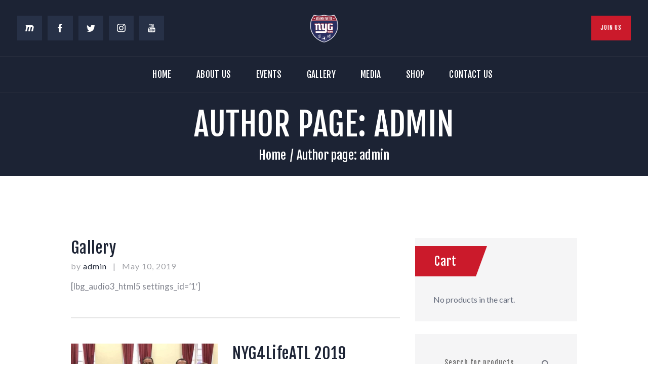

--- FILE ---
content_type: text/css
request_url: https://www.nyg4lifeatl.com/wp-content/themes/conquerors/css/__colors.css?ver=6.8.3
body_size: 35310
content:
/* ATTENTION! This file was generated automatically! Don&#039;t change it!!!
----------------------------------------------------------------------- */
body{font-family:"Lato",sans-serif;	font-size:1rem;	font-weight:400;	font-style:normal;	line-height:1.47em;	text-decoration:none;	text-transform:none}p,ul,ol,dl,blockquote,address{margin-top:0em;	margin-bottom:1.5em}blockquote:before{font-family:"Fjalla One",sans-serif}blockquote p{font-family:"Lato",sans-serif}blockquote>a,blockquote>p>a,blockquote>cite,blockquote>p>cite{font-family:"Fjalla One",sans-serif}h1,.front_page_section_caption{font-family:"Fjalla One",sans-serif;	font-size:3.667em;	font-weight:400;	font-style:normal;	line-height:1.23em;	text-decoration:none;	text-transform:uppercase;	letter-spacing:1.3px;	margin-top:0.8577em;	margin-bottom:0.44em}h2{font-family:"Fjalla One",sans-serif;	font-size:3.056em;	font-weight:400;	font-style:normal;	line-height:1.28em;	text-decoration:none;	text-transform:uppercase;	letter-spacing:1.1px;	margin-top:0.8955em;	margin-bottom:0.52em}h3{font-family:"Fjalla One",sans-serif;	font-size:2.333em;	font-weight:400;	font-style:normal;	line-height:1.28em;	text-decoration:none;	text-transform:uppercase;	letter-spacing:0.8px;	margin-top:1.1211em;	margin-bottom:0.65em}h4{font-family:"Fjalla One",sans-serif;	font-size:1.833em;	font-weight:400;	font-style:normal;	line-height:1.36em;	text-decoration:none;	text-transform:none;	letter-spacing:0.65px;	margin-top:1.2231em;	margin-bottom:0.68em}h5{font-family:"Fjalla One",sans-serif;	font-size:1.333em;	font-weight:400;	font-style:normal;	line-height:1.37em;	text-decoration:none;	text-transform:none;	letter-spacing:0.5px;	margin-top:1.5em;	margin-bottom:0.89em}h6{font-family:"Fjalla One",sans-serif;	font-size:0.889em;	font-weight:400;	font-style:normal;	line-height:1.388em;	text-decoration:none;	text-transform:none;	letter-spacing:0.33px;	margin-top:1.9888em;	margin-bottom:1.5em}table th{font-family:"Fjalla One",sans-serif}input[type="text"],input[type="number"],input[type="email"],input[type="tel"],input[type="search"],input[type="password"],textarea,textarea.wp-editor-area,.select_container,select,.select_container select{font-family:"Fjalla One",sans-serif;	font-size:0.889em;	font-weight:400;	font-style:normal;	line-height:1.2em;	text-decoration:none;	text-transform:none;	letter-spacing:1px}button,input[type="button"],input[type="reset"],input[type="submit"],.theme_button,.gallery_preview_show .post_readmore,.post_item .more-link,div.esg-filter-wrapper .esg-filterbutton>span,.mptt-navigation-tabs li a,.conquerors_tabs .conquerors_tabs_titles li a{font-family:"Fjalla One",sans-serif;	font-size:0.889em;	font-weight:400;	font-style:normal;	line-height:1em;	text-decoration:none;	text-transform:uppercase;	letter-spacing:0.85px}.breadcrumbs,.top_panel .slider_engine_revo .slide_title{font-family:"Fjalla One",sans-serif}blockquote,mark,ins,.logo_text,.post_price.price,.theme_scroll_down{font-family:"Fjalla One",sans-serif}.post_meta{font-size:16px;	font-weight:400;	font-style:normal;	line-height:1.5em;	text-decoration:none;	text-transform:none;	letter-spacing:1px;	margin-top:0.3em}.sc_matches.sc_matches_simple .sc_matches_item_score,.sc_item_subtitle,.extra_price_block .sc_price_item_price .sc_price_item_price_value b,.sc_countdown.sc_countdown_default .sc_item_descr.sc_countdown_descr,.footer_wrap .sc_layouts_row_type_normal .sc_layouts_item .sc_layouts_item_details_line1,.footer_wrap .wpb_text_column.wpb_content_element .sc_layouts_item_details_line1{font-family:"Permanent Marker",cursive; font-size:22px}.related_wrap .related_item .post_header,.post_item_single .post_content>.post_meta_single .post_tags,.format-audio .post_featured .post_audio_author,.trx_addons_audio_player .audio_author,.sc_countdown.sc_countdown_default .sc_countdown_content.sc_item_content .sc_countdown_digits{font-family:"Fjalla One",sans-serif}em,i,.post-date,.rss-date .post_date,.post_meta_item,.post_counters_item,.comments_list_wrap .comment_date,.comments_list_wrap .comment_time,.comments_list_wrap .comment_counters,.top_panel .slider_engine_revo .slide_subtitle,.logo_slogan,fieldset legend,figure figcaption,.wp-caption .wp-caption-text,.wp-caption .wp-caption-dd,.wp-caption-overlay .wp-caption .wp-caption-text,.wp-caption-overlay .wp-caption .wp-caption-dd,.format-audio .post_featured .post_audio_author,.trx_addons_audio_player .audio_author,.post_item_single .post_content .post_meta,.author_bio .author_link,.comments_list_wrap .comment_posted,.comments_list_wrap .comment_reply{}.search_wrap .search_results .post_meta_item,.search_wrap .search_results .post_counters_item{font-family:"Lato",sans-serif}.widget_recent_comments .comment-author-link a,.comments_wrap .comment_info,.comments_wrap .comment_info .comment_author,.format-audio .post_featured .post_audio_title,.trx_addons_audio_player .audio_caption,.trx_addons_audio_player .mejs-container *,.post_audio .mejs-container *,.footer_wrap .footer_widgets_inner .widget_meta,.footer_wrap .footer_widgets_inner .widget_recent_comments li,.footer_wrap .footer_widgets_inner .widget_recent_posts .post_info{font-family:"Lato",sans-serif}.comments_list_wrap .comment_reply,.widget_recent_comments a,.widget_categories,.widget_calendar caption,.widget_calendar #prev a,.widget_calendar #next a,.tagcloud a{font-family:"Fjalla One",sans-serif}div.esg-pagination .esg-pagination-button,.woocommerce nav.woocommerce-pagination ul li a,.woocommerce nav.woocommerce-pagination ul li span.current,.page_links>span:not(.page_links_title),.page_links>a,.comments_pagination .page-numbers,.nav-links .page-numbers{font-family:"Fjalla One",sans-serif}.sc_team_default .sc_team_item_subtitle,.sc_team_short .sc_team_item_subtitle,.sc_team_featured .sc_team_item_subtitle{font-family:"Fjalla One",sans-serif}.sport_single.match_single .sc_matches_item_player_meta,.sport_single.match_single .sc_matches_item_score_value,.sc_matches_default .sc_matches_main .sc_matches_item_player_meta,.sc_matches.sc_matches_short .sc_matches_item_info,.sc_matches.sc_matches_simple .sc_matches_item_title,.sc_matches_default .sc_matches_other,.sc_matches_default .sc_matches_main .sc_matches_item_score a .sc_matches_item_score_value,.sc_matches_extra .sc_matches_item{font-family:"Fjalla One",sans-serif}.sc_blogger .post_meta{font-family:"Fjalla One",sans-serif}.logo_text{font-family:"Fjalla One",sans-serif;	font-size:1.8em;	font-weight:400;	font-style:normal;	line-height:1.25em;	text-decoration:none;	text-transform:uppercase;	letter-spacing:1px}.logo_footer_text{font-family:"Fjalla One",sans-serif}.menu_main_nav_area{font-size:17.58px;	line-height:1em}.menu_main_nav>li,.menu_main_nav>li>a{font-family:"Fjalla One",sans-serif;	font-weight:400;	font-style:normal;	text-decoration:none;	text-transform:uppercase;	letter-spacing:0.3px}.menu_main_nav>li ul,.menu_main_nav>li ul>li,.menu_main_nav>li ul>li>a{font-family:"Fjalla One",sans-serif;	font-size:17.58px;	font-weight:400;	font-style:normal;	line-height:1em;	text-decoration:none;	text-transform:uppercase;	letter-spacing:0.3px}.menu_mobile .menu_mobile_nav_area>ul>li,.menu_mobile .menu_mobile_nav_area>ul>li>a{font-family:"Fjalla One",sans-serif}.menu_mobile .menu_mobile_nav_area>ul>li li,.menu_mobile .menu_mobile_nav_area>ul>li li>a{font-family:"Fjalla One",sans-serif}.sc_layouts_row,.sc_layouts_row input[type="text"]{font-family:"Fjalla One",sans-serif;	font-size:17.58px;	font-weight:400;	font-style:normal;	line-height:1em}.sc_layouts_row .sc_button{font-family:"Fjalla One",sans-serif;	font-size:0.889em;	font-weight:400;	font-style:normal;	line-height:1em;	text-decoration:none;	text-transform:uppercase;	letter-spacing:0.85px}.sc_layouts_menu_nav>li,.sc_layouts_menu_nav>li>a{font-family:"Fjalla One",sans-serif;	font-weight:400;	font-style:normal;	text-decoration:none;	text-transform:uppercase;	letter-spacing:0.3px}.sc_layouts_menu_popup .sc_layouts_menu_nav>li,.sc_layouts_menu_popup .sc_layouts_menu_nav>li>a,.sc_layouts_menu_nav>li ul,.sc_layouts_menu_nav>li ul>li,.sc_layouts_menu_nav>li ul>li>a{font-family:"Fjalla One",sans-serif;	font-size:17.58px;	font-weight:400;	font-style:normal;	line-height:1em;	text-decoration:none;	text-transform:uppercase;	letter-spacing:0.3px}.sc_skills_pie.sc_skills_compact_off .sc_skills_item_title,.sc_dishes_compact .sc_services_item_title,.sc_services_iconed .sc_services_item_title{font-family:"Lato",sans-serif}.toc_menu_item .toc_menu_description,.sc_recent_news .post_item .post_footer .post_counters .post_counters_item,.sc_item_subtitle.sc_item_title_style_shadow,.sc_icons_item_title,.sc_price_item_title,.sc_price_item_price,.sc_courses_default .sc_courses_item_price,.sc_courses_default .trx_addons_hover_content .trx_addons_hover_links a,.sc_promo_modern .sc_promo_link2 span+span,.sc_skills_counter .sc_skills_total,.sc_skills_pie.sc_skills_compact_off .sc_skills_total,.slider_swiper .slide_info.slide_info_large .slide_title,.slider_style_modern .slider_controls_label span + span,.slider_pagination_wrap,.sc_slider_controller_info{font-family:"Fjalla One",sans-serif}.sc_item_subtitle,.sc_recent_news .post_item .post_meta,.sc_action_item_description,.sc_price_item_description,.sc_price_item_details,.sc_courses_default .sc_courses_item_date,.courses_single .courses_page_meta,.sc_promo_modern .sc_promo_link2 span,.sc_skills_counter .sc_skills_item_title,.slider_style_modern .slider_controls_label span,.slider_titles_outside_wrap .slide_cats,.slider_titles_outside_wrap .slide_subtitle,.sc_team .sc_team_item_subtitle,.sc_dishes .sc_dishes_item_subtitle,.sc_services .sc_services_item_subtitle,.team_member_page .team_member_brief_info_text,.sc_testimonials_item_author_title,.sc_testimonials_item_content:before{}.sc_button,.sc_button_simple,.sc_form button{font-family:"Fjalla One",sans-serif;	font-size:0.889em;	font-weight:400;	font-style:normal;	line-height:1em;	text-decoration:none;	text-transform:uppercase;	letter-spacing:0.85px}.properties_search_form .properties_search_basic,.cars_search_form .cars_search_basic,.sc_slider_controls .slider_controls_wrap>a,.sc_slider_controls .slider_progress,.sc_slider_controls .slider_progress_bar,.slider_swiper.slider_controls_side .slider_controls_wrap>a,.slider_outer_controls_side .slider_controls_wrap>a,.slider_outer_controls_top .slider_controls_wrap>a,.slider_outer_controls_bottom .slider_controls_wrap>a{-webkit-border-radius:0; -ms-border-radius:0; border-radius:0}.sc_button,.sc_form button,.sc_matches_item_pair .sc_matches_item_player .post_featured>img{-webkit-border-radius:0; -ms-border-radius:0; border-radius:0}.trx_addons_scroll_to_top,.socials_wrap .social_item .social_icon,.sc_matches_other .sc_matches_item_logo1 img,.sc_matches_other .sc_matches_item_logo2 img,.sc_points_table .sc_points_table_logo img{-webkit-border-radius:0; -ms-border-radius:0; border-radius:0}.select2-results__option,.select2-container .select2-selection--single .select2-selection__rendered,.cart_totals .shop_table .shipping-calculator-button,.post_item_single.post_type_product .variations td.label,.woocommerce .woocommerce-result-count,.woocommerce-page .woocommerce-result-count,.woocommerce ul.cart_list li a,.woocommerce ul.product_list_widget li a,.woocommerce-page ul.cart_list li a,.woocommerce-page ul.product_list_widget li a,.woocommerce .widget_shopping_cart .total,.woocommerce.widget_shopping_cart .total{font-family:"Fjalla One",sans-serif}.widget_shopping_cart .woocommerce-mini-cart .woocommerce-mini-cart-item .quantity,.widget_shopping_cart .woocommerce-mini-cart .woocommerce-mini-cart-item .variation,.woocommerce .checkout table.shop_table .product-name .variation,.woocommerce .shop_table.order_details td.product-name .variation{font-family:"Lato",sans-serif}.woocommerce ul.products li.product .price,.woocommerce-page ul.products li.product .price,.woocommerce ul.products li.product .post_header,.woocommerce-page ul.products li.product .post_header,.single-product div.product .woocommerce-tabs .wc-tabs li a,.woocommerce .shop_table th,.woocommerce span.onsale,.woocommerce div.product p.price,.woocommerce div.product span.price,.woocommerce div.product .summary .stock,.woocommerce #reviews #comments ol.commentlist li .comment-text p.meta strong,.woocommerce-page #reviews #comments ol.commentlist li .comment-text p.meta strong,.woocommerce table.cart td.product-name a,.woocommerce-page table.cart td.product-name a,.woocommerce #content table.cart td.product-name a,.woocommerce-page #content table.cart td.product-name a,.woocommerce .checkout table.shop_table .product-name,.woocommerce .shop_table.order_details td.product-name,.woocommerce .order_details li strong,.woocommerce-MyAccount-navigation,.woocommerce-MyAccount-content .woocommerce-Address-title a{font-family:"Fjalla One",sans-serif}.woocommerce ul.products li.product .button,.woocommerce div.product form.cart .button,.woocommerce .woocommerce-message .button,.woocommerce #review_form #respond p.form-submit input[type="submit"],.woocommerce-page #review_form #respond p.form-submit input[type="submit"],.woocommerce table.my_account_orders .order-actions .button,.woocommerce .button,.woocommerce-page .button,.woocommerce a.button,.woocommerce button.button,.woocommerce input.button.woocommerce #respond input#submit,.woocommerce input[type="button"],.woocommerce-page input[type="button"],.woocommerce input[type="submit"],.woocommerce-page input[type="submit"]{font-family:"Fjalla One",sans-serif;	font-size:0.889em;	font-weight:400;	font-style:normal;	line-height:1em;	text-decoration:none;	text-transform:uppercase;	letter-spacing:0.85px}.woocommerce ul.products li.product .post_header .post_tags,.woocommerce div.product .product_meta span>a,.woocommerce div.product .product_meta span>span,.woocommerce div.product form.cart .reset_variations,.woocommerce #reviews #comments ol.commentlist li .comment-text p.meta time,.woocommerce-page #reviews #comments ol.commentlist li .comment-text p.meta time{}.woocommerce .button,.woocommerce-page .button,.woocommerce a.button,.woocommerce button.button,.woocommerce input.button.woocommerce #respond input#submit,.woocommerce input[type="button"],.woocommerce-page input[type="button"],.woocommerce input[type="submit"],.woocommerce-page input[type="submit"],.woocommerce .woocommerce-message .button,.woocommerce ul.products li.product .button,.woocommerce div.product form.cart .button,.woocommerce #review_form #respond p.form-submit input[type="submit"],.woocommerce-page #review_form #respond p.form-submit input[type="submit"],.woocommerce table.my_account_orders .order-actions .button,.yith-woocompare-widget a.clear-all,.single-product div.product .woocommerce-tabs .wc-tabs li a,.widget.WOOCS_SELECTOR .woocommerce-currency-switcher-form .chosen-container-single .chosen-single{-webkit-border-radius:0; -ms-border-radius:0; border-radius:0}.woocommerce div.product form.cart div.quantity span.q_inc,.woocommerce-page div.product form.cart div.quantity span.q_inc,.woocommerce .shop_table.cart div.quantity span.q_inc,.woocommerce-page .shop_table.cart div.quantity span.q_inc{-webkit-border-radius:0 0 0 0; -ms-border-radius:0 0 0 0; border-radius:0 0 0 0}.woocommerce div.product form.cart div.quantity span.q_dec,.woocommerce-page div.product form.cart div.quantity span.q_dec,.woocommerce .shop_table.cart div.quantity span.q_dec,.woocommerce-page .shop_table.cart div.quantity span.q_dec{-webkit-border-radius:0 0 0 0; -ms-border-radius:0 0 0 0; border-radius:0 0 0 0}.sc_skills_pie.sc_skills_compact_off .sc_skills_item_title,.vc_progress_bar.vc_progress_bar_narrow .vc_single_bar .vc_label,.vc_tta.vc_tta-accordion .vc_tta-panel-title .vc_tta-title-text,.vc_tta.vc_tta-tabs .vc_tta-tab .vc_tta-title-text{font-family:"Fjalla One",sans-serif}.sc_skills_pie.sc_skills_compact_off .sc_skills_total,.vc_progress_bar.vc_progress_bar_narrow .vc_single_bar .vc_label .vc_label_units{font-family:"Permanent Marker",cursive; font-size:22px}.vc_progress_bar.vc_progress_bar_narrow .vc_single_bar .vc_label .vc_label_units{}button,input[type="button"],input[type="reset"],input[type="submit"],.theme_button,.post_item .post_item .more-link,.gallery_preview_show .post_readmore,input[type="text"],input[type="number"],input[type="email"],input[type="tel"],input[type="password"],input[type="search"],select,.select_container,textarea,.widget_search .search-field,.woocommerce.widget_product_search .search_field,.widget_display_search #bbp_search,#bbpress-forums #bbp-search-form #bbp_search,.comments_wrap .comments_field input,.comments_wrap .comments_field textarea,.select2-container .select2-choice,.select2-container .select2-selection,.widget_product_tag_cloud a,.widget_tag_cloud a{-webkit-border-radius:0; -ms-border-radius:0; border-radius:0}.select_container:before{-webkit-border-radius:0 0 0 0; -ms-border-radius:0 0 0 0; border-radius:0 0 0 0}textarea.wp-editor-area{-webkit-border-radius:0 0 0 0; -ms-border-radius:0 0 0 0; border-radius:0 0 0 0}/* Radius 50% or 0 */.widget li a img{-webkit-border-radius:0; -ms-border-radius:0; border-radius:0}.scheme_default body{background-color:#ffffff}.scheme_default{color:#80838d}.scheme_default h1,.scheme_default h2,.scheme_default h3,.scheme_default h4,.scheme_default h5,.scheme_default h6,.scheme_default h1 a,.scheme_default h2 a,.scheme_default h3 a,.scheme_default h4 a,.scheme_default h5 a,.scheme_default h6 a,.scheme_default li a,.scheme_default [class*="color_style_"] h1 a,.scheme_default [class*="color_style_"] h2 a,.scheme_default [class*="color_style_"] h3 a,.scheme_default [class*="color_style_"] h4 a,.scheme_default [class*="color_style_"] h5 a,.scheme_default [class*="color_style_"] h6 a,.scheme_default [class*="color_style_"] li a{color:#1c2334}.scheme_default h1 a:hover,.scheme_default h2 a:hover,.scheme_default h3 a:hover,.scheme_default h4 a:hover,.scheme_default h5 a:hover,.scheme_default h6 a:hover,.scheme_default li a:hover{color:#cb1a2b}.scheme_default .color_style_link2 h1 a:hover,.scheme_default .color_style_link2 h2 a:hover,.scheme_default .color_style_link2 h3 a:hover,.scheme_default .color_style_link2 h4 a:hover,.scheme_default .color_style_link2 h5 a:hover,.scheme_default .color_style_link2 h6 a:hover,.scheme_default .color_style_link2 li a:hover{color:#cb1a2b}.scheme_default .color_style_link3 h1 a:hover,.scheme_default .color_style_link3 h2 a:hover,.scheme_default .color_style_link3 h3 a:hover,.scheme_default .color_style_link3 h4 a:hover,.scheme_default .color_style_link3 h5 a:hover,.scheme_default .color_style_link3 h6 a:hover,.scheme_default .color_style_link3 li a:hover{color:#ddb837}.scheme_default .color_style_dark h1 a:hover,.scheme_default .color_style_dark h2 a:hover,.scheme_default .color_style_dark h3 a:hover,.scheme_default .color_style_dark h4 a:hover,.scheme_default .color_style_dark h5 a:hover,.scheme_default .color_style_dark h6 a:hover,.scheme_default .color_style_dark li a:hover{color:#1c2334}.scheme_default dt,.scheme_default b,.scheme_default strong,.scheme_default i,.scheme_default em,.scheme_default mark,.scheme_default ins{color:#1c2334}.scheme_default s,.scheme_default strike,.scheme_default del{color:#a1a2a7}.scheme_default blockquote mark,.scheme_default blockquote i,.scheme_default blockquote b,.scheme_default blockquote em,.scheme_default blockquote strong{color:#a1a2a7}.scheme_default code{color:#646b7b;	background-color:#f5f5f6;	border-color:#d1d2cd}.scheme_default code a{color:#1c2334}.scheme_default code a:hover{color:#72cfd5}.scheme_default a{color:#1c2334}.scheme_default a:hover{color:#cb1a2b}.scheme_default .color_style_link2 a{color:#cb1a2b}.scheme_default .color_style_link2 a:hover{color:#ba1424}.scheme_default .color_style_link3 a{color:#ddb837}.scheme_default .color_style_link3 a:hover{color:#eec432}.scheme_default .color_style_dark a{color:#1c2334}.scheme_default .color_style_dark a:hover{color:#1c2334}.scheme_default figcaption a{color:#ffffff}.scheme_default blockquote{color:#80838d;	background-color:#1c2334}.scheme_default blockquote:before{color:#ffffff}.scheme_default blockquote a{color:#ffffff}.scheme_default blockquote a:hover{color:#cb1a2b}.scheme_default table td{color:#80838d;	border-color:#e5e5e5}.scheme_default table th{border-color:rgba(255,255,255,0.25);	color:#ffffff;	background-color:#cb1a2b}.scheme_default table th a{color:#ffffff}.scheme_default table th b,.scheme_default table th strong{color:#ffffff}.scheme_default table>tbody>tr:nth-child(2n+1)>td{background-color:rgba(245,245,246,0.2)}.scheme_default table>tbody>tr:nth-child(2n)>td{background-color:rgba(245,245,246,0.7)}.scheme_default table tr:last-child td{border-color:#e5e5e5}.scheme_default table th a:hover{color:rgba(255,255,255,0.8)}.scheme_default hr{border-color:#e5e5e5}.scheme_default figure figcaption,.scheme_default .wp-caption .wp-caption-text,.scheme_default .wp-caption .wp-caption-dd,.scheme_default .wp-caption-overlay .wp-caption .wp-caption-text,.scheme_default .wp-caption-overlay .wp-caption .wp-caption-dd{color:#ffffff;	background-color:rgba(28,35,52,0.7)}.scheme_default ul>li:before{color:#1c2334}.scheme_default button[disabled],.scheme_default input[type="submit"][disabled],.scheme_default input[type="button"][disabled]{background-color:#a1a2a7 !important; color:#80838d !important}.scheme_default .widget_search form:after,.scheme_default .woocommerce.widget_product_search form:after,.scheme_default .widget_display_search form:after,.scheme_default #bbpress-forums #bbp-search-form:after{color:#80838d}.scheme_default .widget_search form:hover:after,.scheme_default .woocommerce.widget_product_search form:hover:after,.scheme_default .widget_display_search form:hover:after,.scheme_default #bbpress-forums #bbp-search-form:hover:after{color:#1c2334}.scheme_default .sidebar .widget_search form:hover:after{color:#f5f5f6}.scheme_default.sidebar .widget_search form:hover:after{color:#f5f5f6}.scheme_default fieldset{border-color:#e5e5e5}.scheme_default fieldset legend{color:#1c2334;	background-color:#ffffff}.scheme_default::-webkit-input-placeholder{color:#a1a2a7}.scheme_default::-moz-placeholder{color:#a1a2a7}.scheme_default:-ms-input-placeholder{color:#a1a2a7}.scheme_default input[type="text"],.scheme_default input[type="number"],.scheme_default input[type="email"],.scheme_default input[type="tel"],.scheme_default input[type="search"],.scheme_default input[type="password"],.scheme_default .select_container,.scheme_default .select2-container .select2-choice,.scheme_default .select2-container .select2-selection,.scheme_default textarea,.scheme_default textarea.wp-editor-area,.scheme_default #buddypress .dir-search input[type="search"],.scheme_default #buddypress .dir-search input[type="text"],.scheme_default #buddypress .groups-members-search input[type="search"],.scheme_default #buddypress .groups-members-search input[type="text"],.scheme_default #buddypress .standard-form input[type="color"],.scheme_default #buddypress .standard-form input[type="date"],.scheme_default #buddypress .standard-form input[type="datetime-local"],.scheme_default #buddypress .standard-form input[type="datetime"],.scheme_default #buddypress .standard-form input[type="email"],.scheme_default #buddypress .standard-form input[type="month"],.scheme_default #buddypress .standard-form input[type="number"],.scheme_default #buddypress .standard-form input[type="password"],.scheme_default #buddypress .standard-form input[type="range"],.scheme_default #buddypress .standard-form input[type="search"],.scheme_default #buddypress .standard-form input[type="tel"],.scheme_default #buddypress .standard-form input[type="text"],.scheme_default #buddypress .standard-form input[type="time"],.scheme_default #buddypress .standard-form input[type="url"],.scheme_default #buddypress .standard-form input[type="week"],.scheme_default #buddypress .standard-form select,.scheme_default #buddypress .standard-form textarea,.scheme_default #buddypress form#whats-new-form textarea,.scheme_default #booked-page-form input[type="email"],.scheme_default #booked-page-form input[type="text"],.scheme_default #booked-page-form input[type="password"],.scheme_default #booked-page-form textarea,.scheme_default .booked-upload-wrap,.scheme_default .booked-upload-wrap input{color:#80838d;	border-color:#f5f5f6;	background-color:#f5f5f6}.scheme_default input[type="text"]:focus,.scheme_default input[type="number"]:focus,.scheme_default input[type="email"]:focus,.scheme_default input[type="tel"]:focus,.scheme_default input[type="search"]:focus,.scheme_default input[type="password"]:focus,.scheme_default .select_container:hover,.scheme_default select option:hover,.scheme_default select option:focus,.scheme_default .select2-container .select2-choice:hover,.scheme_default textarea:focus,.scheme_default textarea.wp-editor-area:focus,.scheme_default #buddypress .dir-search input[type="search"]:focus,.scheme_default #buddypress .dir-search input[type="text"]:focus,.scheme_default #buddypress .groups-members-search input[type="search"]:focus,.scheme_default #buddypress .groups-members-search input[type="text"]:focus,.scheme_default #buddypress .standard-form input[type="color"]:focus,.scheme_default #buddypress .standard-form input[type="date"]:focus,.scheme_default #buddypress .standard-form input[type="datetime-local"]:focus,.scheme_default #buddypress .standard-form input[type="datetime"]:focus,.scheme_default #buddypress .standard-form input[type="email"]:focus,.scheme_default #buddypress .standard-form input[type="month"]:focus,.scheme_default #buddypress .standard-form input[type="number"]:focus,.scheme_default #buddypress .standard-form input[type="password"]:focus,.scheme_default #buddypress .standard-form input[type="range"]:focus,.scheme_default #buddypress .standard-form input[type="search"]:focus,.scheme_default #buddypress .standard-form input[type="tel"]:focus,.scheme_default #buddypress .standard-form input[type="text"]:focus,.scheme_default #buddypress .standard-form input[type="time"]:focus,.scheme_default #buddypress .standard-form input[type="url"]:focus,.scheme_default #buddypress .standard-form input[type="week"]:focus,.scheme_default #buddypress .standard-form select:focus,.scheme_default #buddypress .standard-form textarea:focus,.scheme_default #buddypress form#whats-new-form textarea:focus,.scheme_default #booked-page-form input[type="email"]:focus,.scheme_default #booked-page-form input[type="text"]:focus,.scheme_default #booked-page-form input[type="password"]:focus,.scheme_default #booked-page-form textarea:focus,.scheme_default .booked-upload-wrap:hover,.scheme_default .booked-upload-wrap input:focus{color:#1c2334;	border-color:#1c2334;	background-color:#f5f5f6}.scheme_default input[type="text"]:hover,.scheme_default input[type="number"]:hover,.scheme_default input[type="email"]:hover,.scheme_default input[type="tel"]:hover,.scheme_default input[type="search"]:hover,.scheme_default input[type="password"]:hover,.scheme_default textarea:hover,.scheme_default textarea.wp-editor-area:hover,.scheme_default #buddypress .dir-search input[type="search"]:hover,.scheme_default #buddypress .dir-search input[type="text"]:hover,.scheme_default #buddypress .groups-members-search input[type="search"]:hover,.scheme_default #buddypress .groups-members-search input[type="text"]:hover,.scheme_default #buddypress .standard-form input[type="color"]:hover,.scheme_default #buddypress .standard-form input[type="date"]:hover,.scheme_default #buddypress .standard-form input[type="datetime-local"]:hover,.scheme_default #buddypress .standard-form input[type="datetime"]:hover,.scheme_default #buddypress .standard-form input[type="email"]:hover,.scheme_default #buddypress .standard-form input[type="month"]:hover,.scheme_default #buddypress .standard-form input[type="number"]:hover,.scheme_default #buddypress .standard-form input[type="password"]:hover,.scheme_default #buddypress .standard-form input[type="range"]:hover,.scheme_default #buddypress .standard-form input[type="search"]:hover,.scheme_default #buddypress .standard-form input[type="tel"]:hover,.scheme_default #buddypress .standard-form input[type="text"]:hover,.scheme_default #buddypress .standard-form input[type="time"]:hover,.scheme_default #buddypress .standard-form input[type="url"]:hover,.scheme_default #buddypress .standard-form input[type="week"]:hover,.scheme_default #buddypress .standard-form select:hover,.scheme_default #buddypress .standard-form textarea:hover,.scheme_default #buddypress form#whats-new-form textarea:hover,.scheme_default #booked-page-form input[type="email"]:hover,.scheme_default #booked-page-form input[type="text"]:hover,.scheme_default #booked-page-form input[type="password"]:hover,.scheme_default #booked-page-form textarea:hover{color:#1c2334}.scheme_default .select_container:before{color:#80838d;	background-color:#f5f5f6}.scheme_default .select_container:focus:before,.scheme_default .select_container:hover:before{color:#1c2334;	background-color:#f5f5f6}.scheme_default .select_container:after{color:#80838d}.scheme_default .select_container:focus:after,.scheme_default .select_container:hover:after{color:#1c2334}.scheme_default .select_container select{color:#80838d;	background:#f5f5f6 !important}.scheme_default .select_container select:focus{color:#1c2334;	background-color:#f5f5f6 !important}.scheme_default .select2-results{color:#80838d;	border-color:#1c2334;	background:#f5f5f6}.scheme_default .select2-results .select2-highlighted{color:#1c2334;	background:#f5f5f6}.scheme_default input[type="radio"] + label:before,.scheme_default input[type="checkbox"] + label:before{border-color:#f5f5f6;	background-color:#f5f5f6}.scheme_default .sc_button_simple:not(.sc_button_bg_image),.scheme_default .sc_button_simple:not(.sc_button_bg_image):before,.scheme_default .sc_button_simple:not(.sc_button_bg_image):after{color:#1c2334}.scheme_default .sc_button_simple:not(.sc_button_bg_image):hover,.scheme_default .sc_button_simple:not(.sc_button_bg_image):hover:before,.scheme_default .sc_button_simple:not(.sc_button_bg_image):hover:after{color:#cb1a2b !important}.scheme_default .sc_button_simple.color_style_link2:not(.sc_button_bg_image),.scheme_default .sc_button_simple.color_style_link2:not(.sc_button_bg_image):before,.scheme_default .sc_button_simple.color_style_link2:not(.sc_button_bg_image):after,.scheme_default .color_style_link2 .sc_button_simple:not(.sc_button_bg_image),.scheme_default .color_style_link2 .sc_button_simple:not(.sc_button_bg_image):before,.scheme_default .color_style_link2 .sc_button_simple:not(.sc_button_bg_image):after{color:#cb1a2b}.scheme_default .sc_button_simple.color_style_link2:not(.sc_button_bg_image):hover,.scheme_default .sc_button_simple.color_style_link2:not(.sc_button_bg_image):hover:before,.scheme_default .sc_button_simple.color_style_link2:not(.sc_button_bg_image):hover:after,.scheme_default .color_style_link2 .sc_button_simple:not(.sc_button_bg_image):hover,.scheme_default .color_style_link2 .sc_button_simple:not(.sc_button_bg_image):hover:before,.scheme_default .color_style_link2 .sc_button_simple:not(.sc_button_bg_image):hover:after{color:#ba1424}.scheme_default .sc_button_simple.color_style_link3:not(.sc_button_bg_image),.scheme_default .sc_button_simple.color_style_link3:not(.sc_button_bg_image):before,.scheme_default .sc_button_simple.color_style_link3:not(.sc_button_bg_image):after,.scheme_default .color_style_link3 .sc_button_simple:not(.sc_button_bg_image),.scheme_default .color_style_link3 .sc_button_simple:not(.sc_button_bg_image):before,.scheme_default .color_style_link3 .sc_button_simple:not(.sc_button_bg_image):after{color:#ddb837}.scheme_default .sc_button_simple.color_style_link3:not(.sc_button_bg_image):hover,.scheme_default .sc_button_simple.color_style_link3:not(.sc_button_bg_image):hover:before,.scheme_default .sc_button_simple.color_style_link3:not(.sc_button_bg_image):hover:after,.scheme_default .color_style_link3 .sc_button_simple:not(.sc_button_bg_image):hover,.scheme_default .color_style_link3 .sc_button_simple:not(.sc_button_bg_image):hover:before,.scheme_default .color_style_link3 .sc_button_simple:not(.sc_button_bg_image):hover:after{color:#eec432}.scheme_default .sc_button_simple.color_style_dark:not(.sc_button_bg_image),.scheme_default .sc_button_simple.color_style_dark:not(.sc_button_bg_image):before,.scheme_default .sc_button_simple.color_style_dark:not(.sc_button_bg_image):after,.scheme_default .color_style_dark .sc_button_simple:not(.sc_button_bg_image),.scheme_default .color_style_dark .sc_button_simple:not(.sc_button_bg_image):before,.scheme_default .color_style_dark .sc_button_simple:not(.sc_button_bg_image):after{color:#1c2334}.scheme_default .sc_button_simple.color_style_dark:not(.sc_button_bg_image):hover,.scheme_default .sc_button_simple.color_style_dark:not(.sc_button_bg_image):hover:before,.scheme_default .sc_button_simple.color_style_dark:not(.sc_button_bg_image):hover:after,.scheme_default .color_style_dark .sc_button_simple:not(.sc_button_bg_image):hover,.scheme_default .color_style_dark .sc_button_simple:not(.sc_button_bg_image):hover:before,.scheme_default .color_style_dark .sc_button_simple:not(.sc_button_bg_image):hover:after{color:#1c2334}.scheme_default .sc_button_bordered:not(.sc_button_bg_image){color:#cb1a2b;	border-color:#cb1a2b}.scheme_default .sc_button_bordered:not(.sc_button_bg_image):hover{color:#ffffff !important;	border-color:#cb1a2b !important;	background-color:#cb1a2b !important}.scheme_default .sc_button_bordered.color_style_link2:not(.sc_button_bg_image){color:#cb1a2b;	border-color:#cb1a2b}.scheme_default .sc_button_bordered.color_style_link2:not(.sc_button_bg_image):hover{color:#ba1424 !important;	border-color:#ba1424 !important}.scheme_default .sc_button_bordered.color_style_link3:not(.sc_button_bg_image){color:#ddb837;	border-color:#ddb837}.scheme_default .sc_button_bordered.color_style_link3:not(.sc_button_bg_image):hover{color:#eec432 !important;	border-color:#eec432 !important}.scheme_default .sc_button_bordered.color_style_dark:not(.sc_button_bg_image){color:#1c2334;	border-color:#1c2334}.scheme_default .sc_button_bordered.color_style_dark:not(.sc_button_bg_image):hover{color:#1c2334 !important;	border-color:#1c2334 !important}.scheme_default button,.scheme_default input[type="reset"],.scheme_default input[type="submit"],.scheme_default input[type="button"],.scheme_default .post_item .more-link,.scheme_default .comments_wrap .form-submit input[type="submit"],/* BB & Buddy Press */.scheme_default #buddypress .comment-reply-link,.scheme_default #buddypress .generic-button a,.scheme_default #buddypress a.button,.scheme_default #buddypress button,.scheme_default #buddypress input[type="button"],.scheme_default #buddypress input[type="reset"],.scheme_default #buddypress input[type="submit"],.scheme_default #buddypress ul.button-nav li a,.scheme_default a.bp-title-button,.scheme_default .booked-calendar-wrap .booked-appt-list .timeslot .timeslot-people button,.scheme_default body #booked-profile-page .booked-profile-appt-list .appt-block .booked-cal-buttons .google-cal-button>a,.scheme_default body #booked-profile-page input[type="submit"],.scheme_default body #booked-profile-page button,.scheme_default body .booked-list-view input[type="submit"],.scheme_default body .booked-list-view button,.scheme_default body table.booked-calendar input[type="submit"],.scheme_default body table.booked-calendar button,.scheme_default body .booked-modal input[type="submit"],.scheme_default body .booked-modal button,.scheme_default .sc_button_default,.scheme_default .sc_button:not(.sc_button_simple):not(.sc_button_bordered):not(.sc_button_bg_image),.scheme_default .socials_share:not(.socials_type_drop) .social_icon,.scheme_default #tribe-bar-form .tribe-bar-submit input[type="submit"],.scheme_default #tribe-bar-form.tribe-bar-mini .tribe-bar-submit input[type="submit"],.scheme_default #tribe-bar-views li.tribe-bar-views-option a,.scheme_default #tribe-bar-views .tribe-bar-views-list .tribe-bar-views-option.tribe-bar-active a,.scheme_default #tribe-events .tribe-events-button,.scheme_default .tribe-events-button,.scheme_default .tribe-events-cal-links a,.scheme_default .tribe-events-sub-nav li a,.scheme_default .edd_download_purchase_form .button,.scheme_default #edd-purchase-button,.scheme_default .edd-submit.button,.scheme_default .woocommerce #respond input#submit,.scheme_default .woocommerce .button,.scheme_default .woocommerce-page .button,.scheme_default .woocommerce a.button,.scheme_default .woocommerce-page a.button,.scheme_default .woocommerce button.button,.scheme_default .woocommerce-page button.button,.scheme_default .woocommerce input.button,.scheme_default .woocommerce-page input.button,.scheme_default .woocommerce input[type="button"],.scheme_default .woocommerce-page input[type="button"],.scheme_default .woocommerce input[type="submit"],.scheme_default .woocommerce-page input[type="submit"],.scheme_default .woocommerce #respond input#submit.alt,.scheme_default .woocommerce a.button.alt,.scheme_default .woocommerce button.button.alt,.scheme_default .woocommerce input.button.alt{color:#ffffff;	background-color:#1c2334}.scheme_default .theme_button{color:#ffffff !important;	background-color:#1c2334 !important}.scheme_default .theme_button.color_style_link2{background-color:#cb1a2b !important}.scheme_default .theme_button.color_style_link3{background-color:#ddb837 !important}.scheme_default .theme_button.color_style_dark{color:#ffffff !important;	background-color:#1c2334 !important}.scheme_default .sc_price_item_link{color:#ffffff;	background-color:#ffffff}.scheme_default .sc_button_default.color_style_link2,.scheme_default .sc_button.color_style_link2:not(.sc_button_simple):not(.sc_button_bordered):not(.sc_button_bg_image){background-color:#cb1a2b}.scheme_default .sc_button_default.color_style_link3,.scheme_default .sc_button.color_style_link3:not(.sc_button_simple):not(.sc_button_bordered):not(.sc_button_bg_image){background-color:#ddb837}.scheme_default .sc_button_default.color_style_dark,.scheme_default .sc_button.color_style_dark:not(.sc_button_simple):not(.sc_button_bordered):not(.sc_button_bg_image){color:#ffffff;	background-color:#1c2334}.scheme_default .search_wrap .search_submit:before{color:#1c2334}.scheme_default button:hover,.scheme_default button:focus,.scheme_default input[type="submit"]:hover,.scheme_default input[type="submit"]:focus,.scheme_default input[type="reset"]:hover,.scheme_default input[type="reset"]:focus,.scheme_default input[type="button"]:hover,.scheme_default input[type="button"]:focus,.scheme_default .post_item .more-link:hover,.scheme_default .comments_wrap .form-submit input[type="submit"]:hover,.scheme_default .comments_wrap .form-submit input[type="submit"]:focus,/* BB & Buddy Press */.scheme_default #buddypress .comment-reply-link:hover,.scheme_default #buddypress .generic-button a:hover,.scheme_default #buddypress a.button:hover,.scheme_default #buddypress button:hover,.scheme_default #buddypress input[type="button"]:hover,.scheme_default #buddypress input[type="reset"]:hover,.scheme_default #buddypress input[type="submit"]:hover,.scheme_default #buddypress ul.button-nav li a:hover,.scheme_default a.bp-title-button:hover,.scheme_default .booked-calendar-wrap .booked-appt-list .timeslot .timeslot-people button:hover,.scheme_default body #booked-profile-page .booked-profile-appt-list .appt-block .booked-cal-buttons .google-cal-button>a:hover,.scheme_default body #booked-profile-page input[type="submit"]:hover,.scheme_default body #booked-profile-page button:hover,.scheme_default body .booked-list-view input[type="submit"]:hover,.scheme_default body .booked-list-view button:hover,.scheme_default body table.booked-calendar input[type="submit"]:hover,.scheme_default body table.booked-calendar button:hover,.scheme_default body .booked-modal input[type="submit"]:hover,.scheme_default body .booked-modal button:hover,.scheme_default .sc_button_default:hover,.scheme_default .sc_button:not(.sc_button_simple):not(.sc_button_bordered):not(.sc_button_bg_image):hover,.scheme_default .socials_share:not(.socials_type_drop) .social_icon:hover,.scheme_default #tribe-bar-form .tribe-bar-submit input[type="submit"]:hover,.scheme_default #tribe-bar-form .tribe-bar-submit input[type="submit"]:focus,.scheme_default #tribe-bar-form.tribe-bar-mini .tribe-bar-submit input[type="submit"]:hover,.scheme_default #tribe-bar-form.tribe-bar-mini .tribe-bar-submit input[type="submit"]:focus,.scheme_default #tribe-bar-views li.tribe-bar-views-option a:hover,.scheme_default #tribe-bar-views .tribe-bar-views-list .tribe-bar-views-option.tribe-bar-active a:hover,.scheme_default #tribe-events .tribe-events-button:hover,.scheme_default .tribe-events-button:hover,.scheme_default .tribe-events-cal-links a:hover,.scheme_default .tribe-events-sub-nav li a:hover,.scheme_default .edd_download_purchase_form .button:hover,.scheme_default .edd_download_purchase_form .button:active,.scheme_default .edd_download_purchase_form .button:focus,.scheme_default #edd-purchase-button:hover,.scheme_default #edd-purchase-button:active,.scheme_default #edd-purchase-button:focus,.scheme_default .edd-submit.button:hover,.scheme_default .edd-submit.button:active,.scheme_default .edd-submit.button:focus,.scheme_default .woocommerce #respond input#submit:hover,.scheme_default .woocommerce .button:hover,.scheme_default .woocommerce-page .button:hover,.scheme_default .woocommerce a.button:hover,.scheme_default .woocommerce-page a.button:hover,.scheme_default .woocommerce button.button:hover,.scheme_default .woocommerce-page button.button:hover,.scheme_default .woocommerce input.button:hover,.scheme_default .woocommerce-page input.button:hover,.scheme_default .woocommerce input[type="button"]:hover,.scheme_default .woocommerce-page input[type="button"]:hover,.scheme_default .woocommerce input[type="submit"]:hover,.scheme_default .woocommerce-page input[type="submit"]:hover{color:#ffffff;	background-color:#cb1a2b}.scheme_default .woocommerce #respond input#submit.alt:hover,.scheme_default .woocommerce a.button.alt:hover,.scheme_default .woocommerce button.button.alt:hover,.scheme_default .woocommerce input.button.alt:hover{color:#ffffff;	background-color:#cb1a2b}.scheme_default .theme_button:hover,.scheme_default .theme_button:focus{color:#cb1a2b !important;	background-color:#262c40 !important}.scheme_default .theme_button.color_style_link2:hover{background-color:#ba1424 !important}.scheme_default .theme_button.color_style_link3:hover{background-color:#eec432 !important}.scheme_default .theme_button.color_style_dark:hover{color:#80838d !important;	background-color:#1c2334 !important}.scheme_default .sc_price_item:hover .sc_price_item_link,.scheme_default .sc_price_item_link:hover{color:#cb1a2b;	background-color:#1c2334}.scheme_default .sc_button_default.color_style_link2:hover,.scheme_default .sc_button.color_style_link2:not(.sc_button_simple):not(.sc_button_bordered):not(.sc_button_bg_image):hover{background-color:#ba1424}.scheme_default .sc_button_default.color_style_link3:hover,.scheme_default .sc_button.color_style_link3:not(.sc_button_simple):not(.sc_button_bordered):not(.sc_button_bg_image):hover{background-color:#eec432}.scheme_default .sc_button_default.color_style_dark:hover,.scheme_default .sc_button.color_style_dark:not(.sc_button_simple):not(.sc_button_bordered):not(.sc_button_bg_image):hover{color:#80838d;	background-color:#1c2334}.scheme_default .search_wrap .search_submit:hover:before{color:#cb1a2b}.scheme_default .mc4wp-form input[type="submit"]{color:#ffffff;	background-color:#1c2334}.scheme_default .woocommerce .woocommerce-message .button,.scheme_default .woocommerce .woocommerce-error .button,.scheme_default .woocommerce .woocommerce-info .button,.scheme_default .widget.woocommerce .button,.scheme_default .widget.woocommerce a.button,.scheme_default .widget.woocommerce button.button,.scheme_default .widget.woocommerce input.button,.scheme_default .widget.woocommerce input[type="button"],.scheme_default .widget.woocommerce input[type="submit"],.scheme_default .widget.WOOCS_CONVERTER .button,.scheme_default .widget.yith-woocompare-widget a.button,.scheme_default .widget_product_search .search_button{color:#cb1a2b;	background-color:transparent;	border-color:#cb1a2b}.scheme_default .woocommerce .woocommerce-message .button{color:#cb1a2b; background-color:transparent; border-color:#cb1a2b}.scheme_default .widget.woocommerce .button.checkout,.scheme_default .widget.woocommerce a.button.checkout{color:#ffffff; border-color:#cb1a2b;	background-color:#cb1a2b}.scheme_default .widget.woocommerce .button.checkout:hover,.scheme_default .widget.woocommerce a.button.checkout:hover{color:#ffffff;	background-color:#273147;	border-color:#273147}.scheme_default .woocommerce.widget.widget_price_filter .button{color:#ffffff; border-color:#cb1a2b;	background-color:#cb1a2b}.scheme_default .woocommerce.widget.widget_price_filter .button:hover{color:#ffffff;	background-color:#273147;	border-color:#273147}.scheme_default .mc4wp-form input[type="submit"]:hover,.scheme_default .mc4wp-form input[type="submit"]:focus{color:#cb1a2b;	background-color:#72cfd5}.scheme_default .woocommerce .woocommerce-message .button:hover,.scheme_default .woocommerce .woocommerce-error .button:hover,.scheme_default .woocommerce .woocommerce-info .button:hover,.scheme_default .widget.woocommerce .button:hover,.scheme_default .widget.woocommerce a.button:hover,.scheme_default .widget.woocommerce button.button:hover,.scheme_default .widget.woocommerce input.button:hover,.scheme_default .widget.woocommerce input[type="button"]:hover,.scheme_default .widget.woocommerce input[type="button"]:focus,.scheme_default .widget.woocommerce input[type="submit"]:hover,.scheme_default .widget.woocommerce input[type="submit"]:focus,.scheme_default .widget.WOOCS_CONVERTER .button:hover,.scheme_default .widget.yith-woocompare-widget a.button:hover,.scheme_default .widget_product_search .search_button:hover{color:#ffffff;	background-color:#cb1a2b;	border-color:#cb1a2b}.scheme_default .wp-editor-container input[type="button"]{background-color:#f5f5f6;	border-color:#d1d2cd;	color:#1d1d1d;	-webkit-box-shadow:0 1px 0 0 #eaeaec; -ms-box-shadow:0 1px 0 0 #eaeaec; box-shadow:0 1px 0 0 #eaeaec}.scheme_default .wp-editor-container input[type="button"]:hover,.scheme_default .wp-editor-container input[type="button"]:focus{background-color:#cb1a2b;	border-color:#eaeaec;	color:#1c2334}.scheme_default .sticky{background-color:#1c2334;	border-color:#e5e5e5}.scheme_default .sticky .label_sticky{border-top-color:#cb1a2b}.scheme_default .sticky .label_sticky::after{color:#ffffff}.scheme_default .sticky .post_meta_item.post_author{color:#ffffff}.scheme_default .sticky .post_meta .post_meta_item:hover,.scheme_default .sticky .post_meta .post_meta_item a:hover{color:#ffffff}.scheme_default .sticky .post_title a{color:#ffffff}.scheme_default .sc_layouts_row,.scheme_default.sc_layouts_row{color:#80838d;	background-color:#ffffff}.scheme_default .sc_layouts_row_delimiter,.scheme_default.sc_layouts_row_delimiter{border-color:#e5e5e5}.scheme_default .footer_wrap .sc_layouts_row_delimiter,.footer_wrap .scheme_default.vc_row .sc_layouts_row_delimiter,.footer_wrap .scheme_default.sc_layouts_row_delimiter,.scheme_default.footer_wrap .sc_layouts_row_delimiter{border-color:#d1d2cd}.scheme_default .sc_layouts_item_icon{color:#a1a2a7}.scheme_default .sc_layouts_item_details_line1{color:#1c2334}.scheme_default .footer_wrap .sc_layouts_row_type_normal .sc_layouts_item .sc_layouts_item_details_line1,.scheme_default .footer_wrap .wpb_text_column.wpb_content_element .sc_layouts_item_details_line1,.scheme_default.footer_wrap .sc_layouts_row_type_normal .sc_layouts_item .sc_layouts_item_details_line1{color:#cb1a2b}.scheme_default .footer_wrap .sc_layouts_row_type_normal .sc_layouts_item .sc_layouts_item_details_line2,.scheme_default .footer_wrap .wpb_text_column.wpb_content_element .sc_layouts_item_details_line2 a,.scheme_default.footer_wrap .sc_layouts_row_type_normal .sc_layouts_item .sc_layouts_item_details_line2{color:#80838d}.scheme_default .sc_layouts_item_details_line2{color:#1c2334}.scheme_default .sc_layouts_row_fixed_on{background-color:#ffffff}/* Row type:Narrow */.scheme_default .sc_layouts_row.sc_layouts_row_type_narrow,.scheme_default.sc_layouts_row.sc_layouts_row_type_narrow{color:#646b7b;	background-color:#f5f5f6}.scheme_default .sc_layouts_row_type_narrow .sc_layouts_item,.scheme_default.sc_layouts_row_type_narrow .sc_layouts_item{color:#646b7b}.scheme_default .sc_layouts_row_type_narrow .sc_layouts_item a,.scheme_default.sc_layouts_row_type_narrow .sc_layouts_item a{color:#646b7b}.scheme_default .sc_layouts_row_type_narrow .sc_layouts_item a:hover,.scheme_default .sc_layouts_row_type_narrow .sc_layouts_item a:hover .sc_layouts_item_icon,.scheme_default.sc_layouts_row_type_narrow .sc_layouts_item a:hover,.scheme_default.sc_layouts_row_type_narrow .sc_layouts_item a:hover .sc_layouts_item_icon{color:#1d1d1d}.scheme_default .sc_layouts_row_type_narrow .sc_layouts_item_icon,.scheme_default.sc_layouts_row_type_narrow .sc_layouts_item_icon{color:#1c2334}.scheme_default .sc_layouts_row_type_narrow .sc_layouts_item_details_line1,.scheme_default .sc_layouts_row_type_narrow .sc_layouts_item_details_line2,.scheme_default.sc_layouts_row_type_narrow .sc_layouts_item_details_line1,.scheme_default.sc_layouts_row_type_narrow .sc_layouts_item_details_line2{color:#646b7b}.scheme_default .sc_layouts_row_type_narrow .socials_wrap .social_item .social_icon,.scheme_default.sc_layouts_row_type_narrow .socials_wrap .social_item .social_icon{background-color:transparent;	color:#1c2334}.scheme_default .sc_layouts_row_type_narrow .socials_wrap .social_item:hover .social_icon,.scheme_default.sc_layouts_row_type_narrow .socials_wrap .social_item:hover .social_icon{background-color:transparent;	color:#cb1a2b}.scheme_default .sc_layouts_row_type_narrow .sc_button,.scheme_default.sc_layouts_row_type_narrow .sc_button{background-color:#cb1a2b !important;	color:#ffffff !important}.scheme_default .sc_layouts_row_type_narrow .sc_button:hover,.scheme_default.sc_layouts_row_type_narrow .sc_button:hover{background-color:#273147 !important;	color:#ffffff !important}.scheme_default .sc_layouts_row_type_narrow .sc_button.color_style_link2,.scheme_default.sc_layouts_row_type_narrow .sc_button.color_style_link2{border-color:#273147;	color:#273147}.scheme_default .sc_layouts_row_type_narrow .sc_button.color_style_link2:hover,.scheme_default.sc_layouts_row_type_narrow .sc_button.color_style_link2:hover{border-color:#1b2335;	color:#1b2335 !important}.scheme_default .sc_layouts_row_type_narrow .sc_button.color_style_link3,.scheme_default.sc_layouts_row_type_narrow .sc_button.color_style_link3{border-color:#cb1a2b;	color:#cb1a2b}.scheme_default .sc_layouts_row_type_narrow .sc_button.color_style_link3:hover,.scheme_default.sc_layouts_row_type_narrow .sc_button.color_style_link2:hover{border-color:#f5f5f6;	color:#f5f5f6 !important}.scheme_default .sc_layouts_row_type_narrow .sc_button.color_style_dark,.scheme_default.sc_layouts_row_type_narrow .sc_button.color_style_dark{border-color:#1d1d1d;	color:#1d1d1d}.scheme_default .sc_layouts_row_type_narrow .sc_button.color_style_dark:hover,.scheme_default.sc_layouts_row_type_narrow .sc_button.color_style_dark:hover{border-color:#1c2334;	color:#1c2334 !important}.scheme_default .sc_layouts_row_type_narrow .search_wrap .search_submit,.scheme_default.sc_layouts_row_type_narrow .search_wrap .search_submit{background-color:transparent;	color:#1c2334}.scheme_default .sc_layouts_row_type_narrow .search_wrap .search_submit::before,.scheme_default.sc_layouts_row_type_narrow .search_wrap .search_submit::before{color:#cb1a2b}.scheme_default .sc_layouts_row_type_narrow .search_wrap .search_submit:hover::before,.scheme_default.sc_layouts_row_type_narrow .search_wrap .search_submit:hover::before{color:#1c2334}.scheme_default .sc_layouts_row_type_narrow .search_wrap .search_field,.scheme_default.sc_layouts_row_type_narrow .search_wrap .search_field{color:#646b7b}.scheme_default .sc_layouts_row_type_narrow .search_wrap .search_field::-webkit-input-placeholder,.scheme_default.sc_layouts_row_type_narrow .search_wrap .search_field::-webkit-input-placeholder{color:#646b7b}.scheme_default .sc_layouts_row_type_narrow .search_wrap .search_field::-moz-placeholder,.scheme_default.sc_layouts_row_type_narrow .search_wrap .search_field::-moz-placeholder{color:#646b7b}.scheme_default .sc_layouts_row_type_narrow .search_wrap .search_field:-ms-input-placeholder,.scheme_default.sc_layouts_row_type_narrow .search_wrap .search_field:-ms-input-placeholder{color:#646b7b}.scheme_default .sc_layouts_row_type_narrow .search_wrap .search_field:focus,.scheme_default.sc_layouts_row_type_narrow .search_wrap .search_field:focus{color:#1d1d1d}/* Row type:Compact */.scheme_default .top_panel_default .sc_layouts_row_type_compact .sc_layouts_item .sc_layouts_menu_default a:hover:not(.sc_button):not(.button),.scheme_default.top_panel_default .sc_layouts_row_type_compact .sc_layouts_item .sc_layouts_menu_default a:hover:not(.sc_button):not(.button){background-color:#cb1a2b !important; color:#ffffff !important}.scheme_default .sc_layouts_row_type_compact .sc_layouts_item,.scheme_default.sc_layouts_row_type_compact .sc_layouts_item{color:#80838d}.scheme_default .top_panel .sc_layouts_row_type_compact .sc_button,.top_panel .scheme_default.sc_layouts_row_type_compact .sc_button{background-color:transparent !important; color:#ffffff !important}.scheme_default .top_panel .sc_layouts_row_type_compact .sc_button:before,.top_panel .scheme_default.sc_layouts_row_type_compact .sc_button:before{border-bottom-color:#cb1a2b !important}.scheme_default .top_panel .sc_layouts_row_type_compact .sc_button:hover:after,.top_panel .scheme_default.sc_layouts_row_type_compact .sc_button:hover:after{border-bottom-color:#273147 !important}.scheme_default .sc_layouts_row_type_compact .sc_layouts_item a:not(.sc_button):not(.button),.scheme_default.sc_layouts_row_type_compact .sc_layouts_item a:not(.sc_button):not(.button){color:#1c2334}.scheme_default .sc_layouts_row_type_compact .sc_layouts_menu_nav>li>a,.scheme_default.sc_layouts_row_type_compact .sc_layouts_menu_nav>li>a{color:#1c2334}.scheme_default .sc_layouts_row_type_compact .sc_layouts_item a:not(.sc_button):not(.button):hover,.scheme_default.sc_layouts_row_type_compact .sc_layouts_item a:not(.sc_button):not(.button):hover,.scheme_default .sc_layouts_row_type_compact .sc_layouts_item a:hover .sc_layouts_item_icon,.scheme_default.sc_layouts_row_type_compact .sc_layouts_item a:hover .sc_layouts_item_icon{color:#cb1a2b}.scheme_default .sc_layouts_row_type_compact .sc_layouts_item_icon,.scheme_default.sc_layouts_row_type_compact .sc_layouts_item_icon{color:#1c2334}.scheme_default .sc_layouts_row_type_compact .sc_layouts_item_details_line1,.scheme_default .sc_layouts_row_type_compact .sc_layouts_item_details_line2,.scheme_default.sc_layouts_row_type_compact .sc_layouts_item_details_line1,.scheme_default.sc_layouts_row_type_compact .sc_layouts_item_details_line2{color:#1c2334}.scheme_default .sc_layouts_row_type_compact .socials_wrap .social_item .social_icon,.scheme_default.sc_layouts_row_type_compact .socials_wrap .social_item .social_icon{background-color:transparent;	color:#1c2334}.scheme_default .sc_layouts_row_type_compact .socials_wrap .social_item:hover .social_icon,.scheme_default.sc_layouts_row_type_compact .socials_wrap .social_item:hover .social_icon{background-color:transparent;	color:#cb1a2b}.scheme_default .sc_layouts_row_type_compact .search_wrap .search_submit,.scheme_default.sc_layouts_row_type_compact .search_wrap .search_submit{background-color:transparent;	color:#1c2334}.scheme_default .sc_layouts_row_type_compact .search_wrap .search_submit:hover,.scheme_default.sc_layouts_row_type_compact .search_wrap .search_submit:hover{background-color:transparent;	color:#cb1a2b}.scheme_default .sc_layouts_row_type_compact .search_wrap.search_style_normal .search_submit,.scheme_default.sc_layouts_row_type_compact .search_wrap.search_style_normal .search_submit{color:#1c2334}.scheme_default .sc_layouts_row_type_compact .search_wrap.search_style_normal .search_submit:hover,.scheme_default.sc_layouts_row_type_compact .search_wrap.search_style_normal .search_submit:hover{color:#cb1a2b}.scheme_default .sc_layouts_row_type_compact .search_wrap .search_field::-webkit-input-placeholder,.scheme_default.sc_layouts_row_type_compact .search_wrap .search_field::-webkit-input-placeholder{color:#80838d}.scheme_default .sc_layouts_row_type_compact .search_wrap .search_field::-moz-placeholder,.scheme_default.sc_layouts_row_type_compact .search_wrap .search_field::-moz-placeholder{color:#80838d}.scheme_default .sc_layouts_row_type_compact .search_wrap .search_field:-ms-input-placeholder,.scheme_default.sc_layouts_row_type_compact .search_wrap .search_field:-ms-input-placeholder{color:#80838d}.scheme_default .sc_layouts_row_type_compact .sc_layouts_item .sc_layouts_menu_mobile_button a:hover .sc_layouts_item_icon,.scheme_default.sc_layouts_row_type_compact .sc_layouts_item .sc_layouts_menu_mobile_button a:hover .sc_layouts_item_icon{color:#cb1a2b}/* Row type:Normal */.scheme_default .sc_layouts_row_type_normal .sc_layouts_item,.scheme_default.sc_layouts_row_type_normal .sc_layouts_item{color:#80838d}.scheme_default .sc_layouts_row_type_normal .sc_layouts_item .sc_layouts_item_icon,.scheme_default.sc_layouts_row_type_normal .sc_layouts_item .sc_layouts_item_icon{color:#1c2334}.scheme_default .sc_layouts_row_type_normal .sc_layouts_item_details_line1,.scheme_default.sc_layouts_row_type_normal .sc_layouts_item_details_line1{color:#80838d}.scheme_default .sc_layouts_row_type_normal .sc_layouts_item a,.scheme_default.sc_layouts_row_type_normal .sc_layouts_item a{color:#80838d}.scheme_default .sc_layouts_row_type_normal .sc_layouts_item a:hover,.scheme_default.sc_layouts_row_type_normal .sc_layouts_item a:hover,.scheme_default .sc_layouts_row_type_normal .sc_layouts_item a:hover .sc_layouts_item_icon,.scheme_default.sc_layouts_row_type_normal .sc_layouts_item a:hover .sc_layouts_item_icon{color:#1c2334}.scheme_default .sc_layouts_row_type_normal .sc_layouts_item .sc_layouts_menu_mobile_button a:hover .sc_layouts_item_icon,.scheme_default.sc_layouts_row_type_normal .sc_layouts_item .sc_layouts_menu_mobile_button a:hover .sc_layouts_item_icon{color:#cb1a2b}.scheme_default .sc_layouts_row_type_normal .search_wrap .search_submit,.scheme_default.sc_layouts_row_type_normal .search_wrap .search_submit{background-color:transparent;	color:#80838d}.scheme_default .sc_layouts_row_type_normal .search_wrap .search_submit:hover,.scheme_default.sc_layouts_row_type_normal .search_wrap .search_submit:hover{background-color:transparent;	color:#1c2334}.scheme_default .sc_layouts_row_type_normal .sc_button,.scheme_default.sc_layouts_row_type_normal .sc_button{background-color:#cb1a2b !important;	color:#ffffff !important}.scheme_default .sc_layouts_row_type_normal .sc_button:hover,.scheme_default.sc_layouts_row_type_normal .sc_button:hover{background-color:#273147 !important;	color:#ffffff !important}.scheme_default .sc_layouts_row_type_normal .sc_layouts_item .sc_layouts_menu a,.scheme_default.sc_layouts_row_type_normal .sc_layouts_item .sc_layouts_menu a{color:#1c2334}.scheme_default .sc_layouts_row_type_normal .search_wrap.search_style_normal .search_submit::before,.scheme_default.sc_layouts_row_type_normal .search_wrap.search_style_normal .search_submit::before{color:#80838d}.scheme_default .sc_layouts_row_type_normal .search_wrap.search_style_normal .search_submit:hover::before,.scheme_default.sc_layouts_row_type_normal .search_wrap.search_style_normal .search_submit:hover::before{color:#1c2334}.scheme_default .sc_layouts_logo b{color:#1c2334}.scheme_default .sc_layouts_logo i{color:#1c2334}.scheme_default .sc_layouts_logo_text{color:#1c2334}.scheme_default .sc_layouts_logo:hover .logo_text{color:#1c2334}.scheme_default .logo_slogan{color:#80838d}.scheme_default .search_style_expand.search_opened{background-color:#ffffff;	border-color:#e5e5e5}.scheme_default .search_style_expand.search_opened .search_submit{color:#80838d}.scheme_default .search_style_expand .search_submit:hover,.scheme_default .search_style_expand .search_submit:focus{color:#1c2334}.scheme_default .search_style_fullscreen.search_opened .search_form_wrap{background-color:rgba(255,255,255,0.9)}.scheme_default .search_style_fullscreen.search_opened .search_form{border-color:#1c2334}.scheme_default .search_style_fullscreen.search_opened .search_close,.scheme_default .search_style_fullscreen.search_opened .search_field,.scheme_default .search_style_fullscreen.search_opened .search_submit{color:#1c2334}.scheme_default .search_style_fullscreen.search_opened .search_close:hover,.scheme_default .search_style_fullscreen.search_opened .search_field:hover,.scheme_default .search_style_fullscreen.search_opened .search_field:focus,.scheme_default .search_style_fullscreen.search_opened .search_submit:hover,.scheme_default .search_style_fullscreen.search_opened .search_submit:focus{color:#1c2334}.scheme_default .search_style_fullscreen.search_opened .search_field::-webkit-input-placeholder{color:#a1a2a7; opacity:1}.scheme_default .search_style_fullscreen.search_opened .search_field::-moz-placeholder{color:#a1a2a7; opacity:1}.scheme_default .search_style_fullscreen.search_opened .search_field:-moz-placeholder{color:#a1a2a7; opacity:1}.scheme_default .search_style_fullscreen.search_opened .search_field:-ms-input-placeholder{color:#a1a2a7; opacity:1}.scheme_default .search_wrap .search_results{background-color:#ffffff;	border-color:#e5e5e5}.scheme_default .search_wrap .search_results:after{background-color:#ffffff;	border-left-color:#e5e5e5;	border-top-color:#e5e5e5}.scheme_default .search_wrap .search_results .search_results_close{color:#a1a2a7}.scheme_default .search_wrap .search_results .search_results_close:hover{color:#1c2334}.scheme_default .search_results.widget_area .post_item + .post_item{border-top-color:#e5e5e5}.scheme_default .sc_layouts_title .sc_layouts_title_meta,.scheme_default .sc_layouts_title .post_meta,.scheme_default .sc_layouts_title .post_meta_item,.scheme_default .sc_layouts_title .post_meta_item a,.scheme_default .sc_layouts_title .post_meta_item:before,.scheme_default .sc_layouts_title .post_meta_item:after,.scheme_default .sc_layouts_title .post_meta_item:hover:before,.scheme_default .sc_layouts_title .post_meta_item:hover:after,.scheme_default .sc_layouts_title .post_meta_item.post_categories,.scheme_default .sc_layouts_title .post_meta_item.post_categories a,.scheme_default .sc_layouts_title .post_date a,.scheme_default .sc_layouts_title .post_date:before,.scheme_default .sc_layouts_title .post_date:after,.scheme_default .sc_layouts_title .post_info .post_info_item,.scheme_default .sc_layouts_title .post_info .post_info_item a,.scheme_default .sc_layouts_title .post_info_counters .post_counters_item,.scheme_default .sc_layouts_title .post_counters .socials_share .socials_caption:before,.scheme_default .sc_layouts_title .post_counters .socials_share .socials_caption:hover:before{color:#1c2334}.scheme_default .sc_layouts_title .post_date a:hover,.scheme_default .sc_layouts_title a.post_meta_item:hover,.scheme_default .sc_layouts_title a.post_meta_item:hover:before,.scheme_default .sc_layouts_title .post_meta_item a:hover,.scheme_default .sc_layouts_title .post_meta_item a:hover:before,.scheme_default .sc_layouts_title .post_meta_item.post_categories a:hover,.scheme_default .sc_layouts_title .post_info .post_info_item a:hover,.scheme_default .sc_layouts_title .post_info_counters .post_counters_item:hover{color:#cb1a2b}.scheme_default .sc_layouts_title .sc_layouts_title_caption,.scheme_default.sc_layouts_title .sc_layouts_title_caption{color:#1c2334}.scheme_default .sc_layouts_title .sc_layouts_title_description{color:#1c2334}.scheme_default .sc_layouts_title_breadcrumbs{color:#1c2334}.scheme_default .sc_layouts_title_breadcrumbs a{color:#1c2334 !important}.scheme_default .sc_layouts_title_breadcrumbs a:hover{color:#cb1a2b !important}.scheme_default .sc_layouts_menu_nav>li>a{color:#1c2334}.scheme_default .sc_layouts_menu_nav>li>a:hover,.scheme_default .sc_layouts_menu_nav>li.sfHover>a{background-color:#cb1a2b !important; color:#ffffff !important}.scheme_default .sc_layouts_menu_nav>li.menu-collapse.sfHover>a{background-color:transparent !important}.scheme_default .sc_layouts_menu_nav>li.current-menu-item>a,.scheme_default .sc_layouts_menu_nav>li.current-menu-parent>a,.scheme_default .sc_layouts_menu_nav>li.current-menu-ancestor>a{color:#1c2334 !important}.scheme_default .sc_layouts_menu_nav .menu-collapse>a:before{color:#1c2334}.scheme_default .sc_layouts_menu_nav .menu-collapse>a{background-color:transparent !important}.scheme_default .sc_layouts_menu_nav .menu-collapse>a:hover{background-color:transparent !important}.scheme_default .sc_layouts_menu_nav .menu-collapse>a:after{color:transparent; background-color:transparent}.scheme_default .sc_layouts_menu_nav .menu-collapse>a:hover:before{color:#cb1a2b}.scheme_default .sc_layouts_menu_nav .menu-collapse>a:hover:after{background-color:transparent}.scheme_default .sc_layouts_menu_popup .sc_layouts_menu_nav,.scheme_default .sc_layouts_menu_nav>li ul{background-color:#ffffff}.scheme_default .sc_layouts_menu_popup .sc_layouts_menu_nav>li>a,.scheme_default .sc_layouts_menu_nav>li li>a{color:#1c2334 !important}.scheme_default .sc_layouts_menu_nav>li.current-menu-ancestor>a{color:#ffffff !important; background-color:#cb1a2b}.scheme_default .sc_layouts_menu_popup .sc_layouts_menu_nav>li>a:hover,.scheme_default .sc_layouts_menu_popup .sc_layouts_menu_nav>li.sfHover>a,.scheme_default .sc_layouts_menu_nav>li li>a:hover,.scheme_default .sc_layouts_menu_nav>li li.sfHover>a{color:#ffffff !important;	background-color:#cb1a2b}.scheme_default .sc_layouts_menu_nav li[class*="columns-"] li.menu-item-has-children>a:hover,.scheme_default .sc_layouts_menu_nav li[class*="columns-"] li.menu-item-has-children.sfHover>a{color:#80838d !important;	background-color:transparent}.scheme_default .sc_layouts_menu_nav>li li[class*="icon-"]:before{color:#ffffff}.scheme_default .sc_layouts_menu_nav>li li[class*="icon-"]:hover:before,.scheme_default .sc_layouts_menu_nav>li li[class*="icon-"].shHover:before{color:#ffffff}.scheme_default .sc_layouts_menu_nav>li.current-menu-item>a,.scheme_default .sc_layouts_menu_nav>li li.current-menu-item>a,.scheme_default .sc_layouts_menu_nav>li li.current-menu-parent>a,.scheme_default .sc_layouts_menu_nav>li li.current-menu-ancestor>a{color:#ffffff !important;	background-color:#cb1a2b}.scheme_default .sc_layouts_menu_nav>li li.current-menu-item:before,.scheme_default .sc_layouts_menu_nav>li li.current-menu-parent:before,.scheme_default .sc_layouts_menu_nav>li li.current-menu-ancestor:before{color:#ffffff !important}.scheme_default.menu_side_wrap .menu_side_button{color:#1d1d1d;	border-color:#d1d2cd;	background-color:rgba(245,245,246,0.7)}.scheme_default.menu_side_wrap .menu_side_button:hover{color:#cb1a2b;	border-color:#72cfd5;	background-color:#1c2334}.scheme_default .menu_side_inner,.scheme_default .menu_mobile_inner{color:#646b7b;	background-color:#f5f5f6}.scheme_default .menu_mobile_button{color:#1c2334}.scheme_default .menu_mobile_button:hover{color:#1c2334}.scheme_default .menu_mobile_close:before,.scheme_default .menu_mobile_close:after{border-color:#1d1d1d}.scheme_default .menu_mobile_close:hover:before,.scheme_default .menu_mobile_close:hover:after{border-color:#1c2334}.scheme_default .menu_mobile_inner a,.scheme_default .menu_mobile_inner .menu_mobile_nav_area li:before{color:#1d1d1d}.scheme_default .menu_mobile_inner a:hover,.scheme_default .menu_mobile_inner .current-menu-ancestor>a,.scheme_default .menu_mobile_inner .current-menu-item>a,.scheme_default .menu_mobile_inner .menu_mobile_nav_area li:hover:before,.scheme_default .menu_mobile_inner .menu_mobile_nav_area li.current-menu-ancestor:before,.scheme_default .menu_mobile_inner .menu_mobile_nav_area li.current-menu-item:before{color:#1c2334}.scheme_default .menu_mobile_inner .search_mobile .search_submit{color:#d0d0d0}.scheme_default .menu_mobile_inner .search_mobile .search_submit:focus,.scheme_default .menu_mobile_inner .search_mobile .search_submit:hover{color:#1c2334}.scheme_default .menu_mobile_inner .social_item .social_icon{color:#1c2334}.scheme_default .menu_mobile_inner .social_item:hover .social_icon{color:#cb1a2b}.scheme_default .menu_hover_fade_box .sc_layouts_menu_nav>a:hover,.scheme_default .menu_hover_fade_box .sc_layouts_menu_nav>li>a:hover,.scheme_default .menu_hover_fade_box .sc_layouts_menu_nav>li.sfHover>a{color:#1c2334;	background-color:#f5f5f6}.scheme_default .menu_hover_slide_line .sc_layouts_menu_nav>li#blob{background-color:#1c2334}.scheme_default .menu_hover_slide_box .sc_layouts_menu_nav>li#blob{background-color:#f5f5f6}.scheme_default .menu_hover_zoom_line .sc_layouts_menu_nav>li>a:before{background-color:#1c2334}.scheme_default .menu_hover_path_line .sc_layouts_menu_nav>li:before,.scheme_default .menu_hover_path_line .sc_layouts_menu_nav>li:after,.scheme_default .menu_hover_path_line .sc_layouts_menu_nav>li>a:before,.scheme_default .menu_hover_path_line .sc_layouts_menu_nav>li>a:after{background-color:#1c2334}.scheme_default .menu_hover_roll_down .sc_layouts_menu_nav>li>a:before{background-color:#1c2334}.scheme_default .menu_hover_color_line .sc_layouts_menu_nav>li>a:before{background-color:#1c2334}.scheme_default .menu_hover_color_line .sc_layouts_menu_nav>li>a:after,.scheme_default .menu_hover_color_line .sc_layouts_menu_nav>li.menu-item-has-children>a:after{background-color:#1c2334}.scheme_default .menu_hover_color_line .sc_layouts_menu_nav>li.sfHover>a,.scheme_default .menu_hover_color_line .sc_layouts_menu_nav>li>a:hover,.scheme_default .menu_hover_color_line .sc_layouts_menu_nav>li>a:focus{color:#1c2334}.scheme_default.sc_layouts_row .vc_separator.vc_sep_color_grey .vc_sep_line,.scheme_default .sc_layouts_row .vc_separator.vc_sep_color_grey .vc_sep_line{border-color:#d1d2cd}.scheme_default .sc_layouts_cart_items_short{background-color:#cb1a2b;	color:#ffffff}.scheme_default .sc_layouts_cart_widget{border-color:#e5e5e5;	background-color:#ffffff;	color:#80838d}.scheme_default .sc_layouts_cart_widget:after{border-color:#e5e5e5;	background-color:#ffffff}.scheme_default .sc_layouts_cart_widget .sc_layouts_cart_widget_close{color:#a1a2a7}.scheme_default .sc_layouts_cart_widget .sc_layouts_cart_widget_close:hover{color:#1c2334}.scheme_default .sc_layouts_currency .woocommerce-currency-switcher-form .wSelect-selected{color:#646b7b}.scheme_default .sc_layouts_currency .woocommerce-currency-switcher-form .wSelect-selected:hover{color:#1d1d1d}.scheme_default .sc_layouts_currency .chosen-container .chosen-results,.scheme_default .sc_layouts_currency .woocommerce-currency-switcher-form .wSelect-options-holder,.scheme_default .sc_layouts_currency .woocommerce-currency-switcher-form .dd-options,.scheme_default .sc_layouts_currency .woocommerce-currency-switcher-form .dd-option{background:#f5f5f6;	color:#1d1d1d}.scheme_default .sc_layouts_currency .chosen-container .chosen-results li,.scheme_default .sc_layouts_currency .woocommerce-currency-switcher-form .wSelect-option{color:#1d1d1d}.scheme_default .sc_layouts_currency .chosen-container .active-result.highlighted,.scheme_default .sc_layouts_currency .chosen-container .active-result.result-selected,.scheme_default .sc_layouts_currency .woocommerce-currency-switcher-form .wSelect-option:hover,.scheme_default .sc_layouts_currency .woocommerce-currency-switcher-form .wSelect-options-holder .wSelect-option-selected,.scheme_default .sc_layouts_currency .woocommerce-currency-switcher-form .dd-option:hover,.scheme_default .sc_layouts_currency .woocommerce-currency-switcher-form .dd-option-selected{color:#1c2334 !important}.scheme_default .sc_layouts_currency .woocommerce-currency-switcher-form .dd-option-description{color:#646b7b}.scheme_default #page_preloader,.scheme_default.header_position_under .page_content_wrap,.scheme_default .page_wrap{background-color:#ffffff}.scheme_default .preloader_wrap>div{background-color:#1c2334}.scheme_default.top_panel.with_bg_image:before{}.scheme_default.top_panel .slider_engine_revo .slide_subtitle,.scheme_default .top_panel .slider_engine_revo .slide_subtitle{color:#1c2334}.scheme_default .top_panel_default .top_panel_navi,.scheme_default.top_panel_default .top_panel_navi{background-color:#ffffff}.scheme_default .top_panel_default .top_panel_title,.scheme_default.top_panel_default .top_panel_title{background-color:#f5f5f6}.scheme_default div.esg-filter-wrapper .esg-filterbutton>span,.scheme_default .mptt-navigation-tabs li a,.scheme_default .conquerors_tabs .conquerors_tabs_titles li a{color:#ffffff;	background-color:#1c2334}.scheme_default div.esg-filter-wrapper .esg-filterbutton>span:hover.mptt-navigation-tabs li a:hover,.scheme_default .conquerors_tabs .conquerors_tabs_titles li a:hover{color:#ffffff;	background-color:#cb1a2b}.scheme_default div.esg-filter-wrapper .esg-filterbutton>span:hover,.scheme_default div.esg-filter-wrapper .esg-filterbutton.selected>span,.scheme_default .mptt-navigation-tabs li.active a,.scheme_default .conquerors_tabs .conquerors_tabs_titles li.ui-state-active a{color:#ffffff;	background-color:#cb1a2b}.scheme_default .post_item{color:#80838d}.scheme_default .post_meta,.scheme_default .post_meta_item,.scheme_default .post_meta_item a,.scheme_default .post_meta_item:before,.scheme_default .post_meta_item:after,.scheme_default .post_meta_item:hover:before,.scheme_default .post_meta_item:hover:after,.scheme_default .post_date a,.scheme_default .post_date:before,.scheme_default .post_date:after,.scheme_default .post_info .post_info_item,.scheme_default .post_info .post_info_item a,.scheme_default .post_info_counters .post_counters_item,.scheme_default .post_counters .socials_share .socials_caption:before,.scheme_default .post_counters .socials_share .socials_caption:hover:before{color:#a1a2a7}.scheme_default .post_date a:hover,.scheme_default a.post_meta_item:hover,.scheme_default a.post_meta_item:hover:before,.scheme_default .post_meta_item a:hover,.scheme_default .post_meta_item a:hover:before,.scheme_default .post_info .post_info_item a:hover,.scheme_default .post_info .post_info_item a:hover:before,.scheme_default .post_info_counters .post_counters_item:hover,.scheme_default .post_info_counters .post_counters_item:hover:before{color:#1c2334}.scheme_default .sticky .post_date a:hover,.scheme_default .sticky a.post_meta_item:hover,.scheme_default .sticky a.post_meta_item:hover:before,.scheme_default .sticky .post_meta_item a:hover,.scheme_default .sticky .post_meta_item a:hover:before,.scheme_default .sticky .post_info .post_info_item a:hover,.scheme_default .sticky .post_info .post_info_item a:hover:before,.scheme_default .sticky .post_info_counters .post_counters_item:hover,.scheme_default .sticky .post_info_counters .post_counters_item:hover:before{color:#ffffff}.scheme_default .post_item .post_title a:hover{color:#cb1a2b}.scheme_default .post_meta_item.post_categories,.scheme_default .post_meta_item.post_categories a{color:#1c2334}.scheme_default .post_meta_item.post_categories a:hover{color:#cb1a2b}.scheme_default .sticky .post_meta_item.post_categories,.scheme_default .sticky .post_meta_item.post_categories a{color:#a1a2a7}.scheme_default .sticky .post_meta_item.post_categories a:hover{color:#cb1a2b}.scheme_default .post_meta_item.post_author{color:#1c2334}.scheme_default .post_meta_item.post_author:hover{color:#cb1a2b}.scheme_default .post_meta_item .socials_share .social_items{background-color:#ffffff}.scheme_default .post_meta_item .social_items,.scheme_default .post_meta_item .social_items:before{background-color:#ffffff;	border-color:#e5e5e5;	color:#a1a2a7}.scheme_default .post_layout_excerpt:not(.sticky) + .post_layout_excerpt:not(.sticky){border-color:#e5e5e5}.scheme_default .post_layout_classic{border-color:#e5e5e5}.scheme_default.gallery_preview:before{background-color:#ffffff}.scheme_default.gallery_preview{color:#80838d}.scheme_default .trx_addons_audio_player .audio_author,.scheme_default .format-audio .post_featured .post_audio_author{color:#ffffff}.scheme_default .format-audio .post_featured.without_thumb .post_audio{background-color:#1c2334;	border-color:#e5e5e5}.scheme_default .format-audio .post_featured.without_thumb .post_audio_title,.scheme_default .without_thumb .mejs-controls .mejs-currenttime,.scheme_default .without_thumb .mejs-controls .mejs-duration{color:#ffffff}.scheme_default .trx_addons_audio_player.without_cover{border-color:#1c2334;	background-color:#1c2334}.scheme_default .trx_addons_audio_player.with_cover .audio_caption{color:#ffffff}.scheme_default .trx_addons_audio_player.without_cover .audio_author{color:#ffffff}.scheme_default .trx_addons_audio_player.without_cover .audio_caption{color:#ffffff}.scheme_default .trx_addons_audio_player .mejs-container .mejs-controls .mejs-time{color:#ffffff}.scheme_default .trx_addons_audio_player.with_cover .mejs-container .mejs-controls .mejs-time{color:#ffffff}.scheme_default .trx_addons_audio_player .mejs-controls .mejs-horizontal-volume-slider .mejs-horizontal-volume-total::before,.scheme_default .trx_addons_audio_player .mejs-controls .mejs-time-rail .mejs-time-total::before{background:rgba(255,255,255,0.15)}.scheme_default .mejs-container .mejs-controls,.scheme_default .mejs-embed,.scheme_default .mejs-embed body{background:rgba(28,35,52,0.7)}.scheme_default .mejs-controls .mejs-button{color:#ffffff;	background:transparent}.scheme_default .mejs-controls .mejs-time-rail .mejs-time-current,.scheme_default .mejs-controls .mejs-horizontal-volume-slider .mejs-horizontal-volume-current{background-color:#cb1a2b}.scheme_default .mejs-controls .mejs-button:hover{color:#cb1a2b;	background:transparent}.scheme_default .mejs-controls .mejs-time-rail .mejs-time-total,.scheme_default .mejs-controls .mejs-time-rail .mejs-time-loaded,.scheme_default .mejs-container .mejs-controls .mejs-horizontal-volume-slider .mejs-horizontal-volume-total{background:rgba(255,255,255,0.15)}.scheme_default .format-aside .post_content_inner{color:#1d1d1d;	background-color:#f5f5f6}.scheme_default .format-link .post_content_inner,.scheme_default .format-status .post_content_inner{color:#1c2334}.scheme_default .format-chat p>b,.scheme_default .format-chat p>strong{color:#1c2334}.scheme_default .trx_addons_video_player.with_cover .video_hover,.scheme_default .format-video .post_featured.with_thumb .post_video_hover{color:#ffffff}.scheme_default .trx_addons_video_player.with_cover .video_hover:hover,.scheme_default .format-video .post_featured.with_thumb .post_video_hover:hover{color:#ffffff;	background-color:#cb1a2b}.scheme_default .sidebar_inner .trx_addons_video_player.with_cover .video_hover{color:#1c2334}.scheme_default .sidebar_inner .trx_addons_video_player.with_cover .video_hover:hover{color:#cb1a2b;	background-color:#1c2334}.scheme_default .post_layout_chess .post_content_inner:after{background:linear-gradient(to top,#ffffff 0%,rgba(255,255,255,0) 100%) no-repeat scroll right top / 100% 100% rgba(255,255,255,0)}.scheme_default .post_layout_chess_1 .post_meta:before{background-color:#e5e5e5}.scheme_default .nav-links-old{color:#1c2334}.scheme_default .nav-links-old a:hover{color:#cb1a2b;	border-color:#cb1a2b}.scheme_default div.esg-pagination .esg-pagination-button,.scheme_default .woocommerce nav.woocommerce-pagination ul li a,.scheme_default .page_links>a,.scheme_default .comments_pagination .page-numbers,.scheme_default .nav-links .page-numbers{color:#cb1a2b;	border-color:#cb1a2b;	background-color:transparent}.scheme_default div.esg-pagination .esg-pagination-button:hover,.scheme_default div.esg-pagination .esg-pagination-button.selected,.scheme_default .woocommerce nav.woocommerce-pagination ul li a:hover,.scheme_default .woocommerce nav.woocommerce-pagination ul li span.current,.scheme_default .page_links>a:hover,.scheme_default .page_links>span:not(.page_links_title),.scheme_default .comments_pagination a.page-numbers:hover,.scheme_default .comments_pagination .page-numbers.current,.scheme_default .nav-links a.page-numbers:hover,.scheme_default .nav-links .page-numbers.current{color:#ffffff;	border-color:#cb1a2b;	background-color:#cb1a2b}.scheme_default .post_item_single .post_header .post_date{color:#a1a2a7}.scheme_default .post_item_single .post_header .post_categories,.scheme_default .post_item_single .post_header .post_categories a{color:#1c2334}.scheme_default .post_item_single .post_header .post_meta_item,.scheme_default .post_item_single .post_header .post_meta_item:before,.scheme_default .post_item_single .post_header .post_meta_item:hover:before,.scheme_default .post_item_single .post_header .post_meta_item a,.scheme_default .post_item_single .post_header .post_meta_item a:before,.scheme_default .post_item_single .post_header .post_meta_item:after,.scheme_default .post_item_single .post_header .post_meta_item a:hover:before,.scheme_default .post_item_single .post_header .post_meta_item .socials_caption,.scheme_default .post_item_single .post_header .post_meta_item .socials_caption:before,.scheme_default .post_item_single .post_header .post_edit a{color:#a1a2a7}.scheme_default .post_item_single .post_header .post_meta_item.post_author{color:#ffffff}.scheme_default .post_item_single.has-post-thumbnail .post_header .post_meta_item,.scheme_default .post_item_single.has-post-thumbnail .post_header .post_meta_item:before,.scheme_default .post_item_single.has-post-thumbnail .post_header .post_meta_item:hover:before,.scheme_default .post_item_single.has-post-thumbnail .post_header .post_meta_item a,.scheme_default .post_item_single.has-post-thumbnail .post_header .post_meta_item a:before,.scheme_default .post_item_single.has-post-thumbnail .post_header .post_meta_item:after,.scheme_default .post_item_single.has-post-thumbnail .post_header .post_meta_item a:hover:before,.scheme_default .post_item_single.has-post-thumbnail .post_header .post_meta_item .socials_caption,.scheme_default .post_item_single.has-post-thumbnail .post_header .post_meta_item .socials_caption:before,.scheme_default .post_item_single.has-post-thumbnail .post_header .post_edit a{color:#ffffff}.scheme_default .post_item_single .post_header .post_meta_item,.scheme_default .post_item_single .post_header .post_meta_item:before,.scheme_default .post_item_single .post_header .post_meta_item:hover:before,.scheme_default .post_item_single .post_header .post_meta_item a,.scheme_default .post_item_single .post_header .post_meta_item a:before,.scheme_default .post_item_single .post_header .post_meta_item:after,.scheme_default .post_item_single .post_header .post_meta_item a:hover:before,.scheme_default .post_item_single .post_header .post_meta_item .socials_caption,.scheme_default .post_item_single .post_header .post_meta_item .socials_caption:before,.scheme_default .post_item_single .post_header .post_edit a{color:#ffffff}.scheme_default .post_item_single.has-post-thumbnail .post_meta_item>a:hover{color:#cb1a2b}.scheme_default .post_item_single .post_content>.post_meta_single{border-color:#f5f5f6}.scheme_default .post_item_single .post_meta_item>a:hover,.scheme_default .post_item_single .post_meta_item .socials_caption:hover,.scheme_default .post_item_single .post_edit a:hover{color:#1c2334}.scheme_default .post_item_single .post_content .post_meta_label,.scheme_default .post_item_single .post_content .post_meta_item:hover .post_meta_label{color:#1c2334}.scheme_default .post_item_single .post_content .post_tags,.scheme_default .post_item_single .post_content .post_tags a{color:#273147;	border-color:#f5f5f6}.scheme_default .post_item_single .post_content .post_tags a:hover{color:#cb1a2b;	border-color:#cb1a2b}.scheme_default .post_item_single .post_meta_item>a:hover{color:#cb1a2b}.scheme_default .post_item_single .post_header .post_meta_item.post_author:hover{color:#cb1a2b}.scheme_default .post_item_single .post_content .post_meta .post_share .social_item .social_icon{color:#273147 !important;	background-color:transparent}.scheme_default .post_item_single .post_content .post_meta .post_share .social_item:hover .social_icon{color:#cb1a2b !important;	background-color:transparent}.scheme_default .post_item_single.has-post-thumbnail .post_header .post_meta{color:#ffffff; background-color:#273147}.scheme_default .post_item_single .post_header .post_meta{color:#ffffff; background-color:#273147}.scheme_default .post-password-form input[type="submit"]{border-color:#1c2334}.scheme_default .post-password-form input[type="submit"]:hover,.scheme_default .post-password-form input[type="submit"]:focus{color:#ffffff}.scheme_default .nav-links-single .nav-links{border-color:#e5e5e5}.scheme_default .nav-links-single .nav-links a .meta-nav{color:#a1a2a7}.scheme_default .nav-links-single .nav-links a .post_date{color:#a1a2a7}.scheme_default .nav-links-single .nav-links a:hover .meta-nav,.scheme_default .nav-links-single .nav-links a:hover .post_date{color:#1c2334}.scheme_default .nav-links-single .nav-links a:hover .post-title{color:#1c2334}.scheme_default.author_info{color:#80838d;	background-color:#f5f5f6}.scheme_default.author_info .author_title{color:#1c2334}.scheme_default.author_info a{color:#1c2334}.scheme_default.author_info a:hover{color:#1c2334}.scheme_default.author_info .socials_wrap .social_item .social_icon{color:#ffffff;	background-color:#1c2334}.scheme_default.author_info .socials_wrap .social_item:hover .social_icon{color:#cb1a2b;	background-color:#cb1a2b}.scheme_default .related_wrap{border-color:#e5e5e5}.scheme_default .related_wrap .related_item_style_1 .post_header{background-color:rgba(255,255,255,0.7)}.scheme_default .related_wrap .related_item_style_1:hover .post_header{background-color:#ffffff}.scheme_default .related_wrap .related_item_style_1 .post_date a{color:#80838d}.scheme_default .related_wrap .related_item_style_1:hover .post_date a{color:#a1a2a7}.scheme_default .related_wrap .related_item_style_1:hover .post_date a:hover{color:#1c2334}.scheme_default .related_wrap .related_item_style_2 .post_date a{color:rgba(255,255,255,0.8)}.scheme_default .related_wrap .related_item_style_2 .post_date a:hover{color:#ffffff}.scheme_default .related_wrap .related_item_style_2 .post_title a{color:rgba(255,255,255,0.8)}.scheme_default .related_wrap .related_item_style_2 .post_title a:hover{color:#ffffff}.scheme_default .comments_list_wrap,.scheme_default .comments_list_wrap>ul{border-color:#e5e5e5}.scheme_default .comments_list_wrap li + li,.scheme_default .comments_list_wrap li ul{border-color:#e5e5e5}.scheme_default .comments_list_wrap .bypostauthor>.comment_body .comment_author_avatar:after{border-color:#cb1a2b}.scheme_default .comments_list_wrap .comment_info .comment_author::after,.scheme_default .comments_list_wrap .comment_info{color:#a1a2a7}.scheme_default .comments_list_wrap .comment_info .comment_author{color:#1c2334}.scheme_default .comments_list_wrap .comment_counters a{color:#1c2334}.scheme_default .comments_list_wrap .comment_counters a:before{color:#1c2334}.scheme_default .comments_list_wrap .comment_counters a:hover:before,.scheme_default .comments_list_wrap .comment_counters a:hover{color:#cb1a2b}.scheme_default .comments_list_wrap .comment_text{color:#80838d}.scheme_default .comments_list_wrap .comment_reply a{color:#cb1a2b}.scheme_default .comments_list_wrap .comment_reply a:hover{color:#1c2334}.scheme_default .comments_form_wrap{border-color:#e5e5e5}.scheme_default .comments_wrap .comments_notes{color:#a1a2a7}.scheme_default .post_item_404 .page_title{color:#a1a2a7}.scheme_default .post_item_404 .page_description{color:#1c2334}.scheme_default .post_item_404 .go_home{border-color:#1c2334}.scheme_default .sidebar .sidebar_inner aside{background-color:#f5f5f6;	color:#646b7b}.scheme_default.sidebar .sidebar_inner aside{background-color:#f5f5f6;	color:#646b7b}.scheme_default .sidebar .sidebar_inner .widget_title::before{border-top-color:#cb1a2b}.scheme_default.sidebar .sidebar_inner .widget_title::before{border-top-color:#cb1a2b}.scheme_default .sidebar_inner .widget + .widget{border-color:#e5e5e5}.scheme_default .sidebar .widget + .widget{border-color:#d1d2cd}.scheme_default.sidebar .widget + .widget{border-color:#d1d2cd}.scheme_default .sidebar h1,.scheme_default .sidebar h2,.scheme_default .sidebar h3,.scheme_default .sidebar h4,.scheme_default .sidebar h5,.scheme_default .sidebar h6,.scheme_default .sidebar h1 a,.scheme_default .sidebar h2 a,.scheme_default .sidebar h3 a,.scheme_default .sidebar h4 a,.scheme_default .sidebar h5 a,.scheme_default .sidebar h6 a{color:#ffffff}.scheme_default.sidebar h1,.scheme_default.sidebar h2,.scheme_default.sidebar h3,.scheme_default.sidebar h4,.scheme_default.sidebar h5,.scheme_default.sidebar h6,.scheme_default.sidebar h1 a,.scheme_default.sidebar h2 a,.scheme_default.sidebar h3 a,.scheme_default.sidebar h4 a,.scheme_default.sidebar h5 a,.scheme_default.sidebar h6 a{color:#ffffff}.scheme_default .sidebar h1 a:hover,.scheme_default .sidebar h2 a:hover,.scheme_default .sidebar h3 a:hover,.scheme_default .sidebar h4 a:hover,.scheme_default .sidebar h5 a:hover,.scheme_default .sidebar h6 a:hover{color:#1c2334}.scheme_default.sidebar h1 a:hover,.scheme_default.sidebar h2 a:hover,.scheme_default.sidebar h3 a:hover,.scheme_default.sidebar h4 a:hover,.scheme_default.sidebar h5 a:hover,.scheme_default.sidebar h6 a:hover{color:#1c2334}.scheme_default .widget ul>li:before{background-color:#1c2334}.scheme_default .sidebar ul>li:before{background-color:#cb1a2b}.scheme_default.sidebar ul>li:before{background-color:#cb1a2b}.scheme_default .sidebar a{color:#1c2334}.scheme_default.sidebar a{color:#1c2334}.scheme_default .sidebar a:hover{color:#cb1a2b}.scheme_default.sidebar a:hover{color:#cb1a2b}.scheme_default .sidebar li>a,.scheme_default .sidebar .post_title>a{color:#1c2334}.scheme_default.sidebar li>a,.scheme_default.sidebar .post_title>a{color:#1c2334}.scheme_default .sidebar li:hover>a,.scheme_default .sidebar .post_title>a:hover{color:#cb1a2b}.scheme_default.sidebar li:hover>a,.scheme_default.sidebar .post_title>a:hover{color:#cb1a2b}.scheme_default .widget.widget_recent_comments li{color:#80838d}.scheme_default .widget_recent_comments .comment-author-link a{color:#80838d}.scheme_default .widget_recent_comments .comment-author-link a:hover{color:#cb1a2b}.scheme_default .widget.widget_recent_comments li + li{border-color:#e5e5e5}.scheme_default .sidebar .widget_archive li{color:#1c2334}.scheme_default.sidebar .widget_archive li{color:#1c2334}.scheme_default .sidebar .sidebar_inner .widget_search .widget_title::before{border-top-color:#f5f5f6}.scheme_default.sidebar .sidebar_inner .widget_search .widget_title::before{border-top-color:#f5f5f6}.scheme_default .sidebar .sidebar_inner aside.widget_search{background-color:#273147;	color:#1c2334}.scheme_default.sidebar .sidebar_inner aside.widget_search{background-color:#273147;	color:#1c2334}.scheme_default .sidebar .sidebar_inner aside.widget_search input{background-color:#1b2335; border-color:#80838d; color:#80838d}.scheme_default.sidebar .sidebar_inner aside.widget_search input{background-color:#1b2335; border-color:#80838d; color:#80838d}.scheme_default .sidebar .sidebar_inner aside.widget_search input:focus{background-color:#1b2335; border-color:#ffffff; color:#ffffff}.scheme_default.sidebar .sidebar_inner aside.widget_search input:focus{background-color:#1b2335; border-color:#ffffff; color:#ffffff}.scheme_default .sidebar .sidebar_inner aside.widget_search .widget_title{color:#1c2334}.scheme_default.sidebar .sidebar_inner aside.widget_search .widget_title{color:#1c2334}.scheme_default .widget_calendar caption,.scheme_default .widget_calendar tbody td a,.scheme_default .widget_calendar th{color:#1c2334}.scheme_default .sidebar .widget_calendar caption,.scheme_default .sidebar .widget_calendar tbody td a,.scheme_default .sidebar .widget_calendar th{color:#ffffff}.scheme_default.sidebar .widget_calendar caption,.scheme_default.sidebar .widget_calendar tbody td a,.scheme_default.sidebar .widget_calendar th{color:#ffffff}.scheme_default .widget_calendar tbody td{color:#80838d !important}.scheme_default .sidebar .widget_calendar tbody td{color:#ffffff !important}.scheme_default.sidebar .widget_calendar tbody td{color:#ffffff !important}.scheme_default .widget_calendar tbody td a:hover{color:#ffffff;	background-color:#cb1a2b}.scheme_default .widget_calendar tbody td a:hover{color:#cb1a2b;	background-color:#ffffff}.scheme_default.sidebar .widget_calendar tbody td a:hover{color:#cb1a2b;	background-color:#ffffff}.scheme_default .widget_calendar tbody td a:after{background-color:#1c2334}.scheme_default .widget_calendar tbody td a:hover::after{background-color:#ffffff}.scheme_default .sidebar .widget_calendar tbody td a:after{background-color:#ffffff}.scheme_default.sidebar .widget_calendar tbody td a:after{background-color:#ffffff}.scheme_default .sidebar .widget_calendar tbody td a:hover:after{background-color:#cb1a2b}.scheme_default.sidebar .widget_calendar tbody td a:hover:after{background-color:#cb1a2b}.scheme_default .sidebar .widget_calendar td#today{color:#cb1a2b !important}.scheme_default.sidebar .widget_calendar td#today{color:#cb1a2b !important}.scheme_default .widget_calendar td#today{color:#ffffff !important}.scheme_default .widget_calendar td#today a{color:#ffffff}.scheme_default .widget_calendar td#today a:hover{color:#cb1a2b}.scheme_default .widget_calendar td#today:before{background-color:#1c2334}.scheme_default .sidebar .widget_calendar td#today:before{background-color:#ffffff}.scheme_default.sidebar .widget_calendar td#today:before{background-color:#ffffff}.scheme_default .widget_calendar td#today a:after{background-color:#ffffff}.scheme_default .widget_calendar td#today a:hover:after{background-color:#cb1a2b}.scheme_default .widget_calendar #prev a,.scheme_default .widget_calendar #next a{color:#1c2334}.scheme_default .sidebar .widget_calendar #prev a,.scheme_default .sidebar .widget_calendar #next a{color:#ffffff}.scheme_default.sidebar .widget_calendar #prev a,.scheme_default.sidebar .widget_calendar #next a{color:#ffffff}.scheme_default .widget_calendar #prev a:hover,.scheme_default .widget_calendar #next a:hover{color:#cb1a2b}.scheme_default .sidebar .widget_calendar #prev a:hover,.scheme_default .sidebar .widget_calendar #next a:hover{color:rgba(245,245,246,0.8)}.scheme_default.sidebar .widget_calendar #prev a:hover,.scheme_default.sidebar .widget_calendar #next a:hover{color:rgba(245,245,246,0.8)}.scheme_default .widget_calendar td#prev a:before,.scheme_default .widget_calendar td#next a:before{background-color:#ffffff}.scheme_default .sidebar .widget_calendar td#prev a:before,.scheme_default .sidebar .widget_calendar td#next a:before{background-color:#cb1a2b}.scheme_default.sidebar .widget_calendar td#prev a:before,.scheme_default.sidebar .widget_calendar td#next a:before{background-color:#cb1a2b}.scheme_default .sidebar .sidebar_inner .widget_calendar .widget_title{color:#1c2334}.scheme_default.sidebar .sidebar_inner .widget_calendar .widget_title{color:#1c2334}.scheme_default .sidebar .sidebar_inner .widget_calendar .widget_title::before{border-top-color:#f5f5f6}.scheme_default.sidebar .sidebar_inner .widget_calendar .widget_title::before{border-top-color:#f5f5f6}.scheme_default .sidebar .sidebar_inner aside.widget_calendar{background-color:#cb1a2b;	color:#ffffff}.scheme_default.sidebar .sidebar_inner aside.widget_calendar{background-color:#cb1a2b;	color:#ffffff}.scheme_default .widget_categories li{color:#1c2334}.scheme_default .sidebar .widget_categories li{color:#1c2334}.scheme_default.sidebar .widget_categories li{color:#1c2334}.scheme_default .sidebar .widget.widget_categories li:hover{background-color:#ffffff}.scheme_default.sidebar .widget.widget_categories li:hover{background-color:#ffffff}.scheme_default .widget_product_tag_cloud a,.scheme_default .widget_tag_cloud a{color:#1c2334;	background-color:#e5e5e5}.scheme_default .sidebar .widget_product_tag_cloud a,.scheme_default .sidebar .widget_tag_cloud a{color:#ffffff;	background-color:#1c2334}.scheme_default.sidebar .widget_product_tag_cloud a,.scheme_default.sidebar .widget_tag_cloud a{color:#ffffff;	background-color:#1c2334}.scheme_default .widget_product_tag_cloud a:hover,.scheme_default .widget_tag_cloud a:hover{color:#ffffff !important;	background-color:#cb1a2b}.scheme_default .sidebar .widget_product_tag_cloud a:hover,.scheme_default .sidebar .widget_tag_cloud a:hover{background-color:#cb1a2b}.scheme_default.sidebar .widget_product_tag_cloud a:hover,.scheme_default.sidebar .widget_tag_cloud a:hover{background-color:#cb1a2b}.scheme_default .sidebar .widget_meta li>a{color:#80838d}.scheme_default.sidebar .widget_meta li>a{color:#80838d}.scheme_default .sidebar .widget_meta li>a:hover{color:#cb1a2b}.scheme_default.sidebar .widget_meta li>a:hover{color:#cb1a2b}.scheme_default .widget_rss .widget_title a:first-child{color:#1c2334}.scheme_default .sidebar .widget_rss .widget_title a:first-child{color:#ffffff}.scheme_default.sidebar .widget_rss .widget_title a:first-child{color:#ffffff}.scheme_default .sidebar .widget_rss .widget_title a:last-child:hover{color:rgba(255,255,255,0.6)}.scheme_default .widget_rss .widget_title a:last-child:hover,.scheme_default .widget_rss .widget_title a:first-child:hover{color:#cb1a2b}.scheme_default .sidebar .widget_rss .widget_title a:first-child:hover{color:rgba(255,255,255,0.6)}.scheme_default.sidebar .widget_rss .widget_title a:first-child:hover{color:rgba(255,255,255,0.6)}.scheme_default .widget_rss .rss-date{color:#a1a2a7}.scheme_default .sidebar .widget_rss .rss-date{color:#b7b7b7}.scheme_default.sidebar .widget_rss .rss-date{color:#b7b7b7}.scheme_default.footer_wrap,.footer_wrap .scheme_default.vc_row{background-color:#ffffff;	color:#80838d}.scheme_default.footer_wrap .widget,.scheme_default.footer_wrap .sc_content .wpb_column,.footer_wrap .scheme_default.vc_row .widget,.footer_wrap .scheme_default.vc_row .sc_content .wpb_column{border-color:#d1d2cd}.scheme_default.footer_wrap h1,.scheme_default.footer_wrap h2,.scheme_default.footer_wrap h3,.scheme_default.footer_wrap h4,.scheme_default.footer_wrap h5,.scheme_default.footer_wrap h6,.scheme_default.footer_wrap h1 a,.scheme_default.footer_wrap h2 a,.scheme_default.footer_wrap h3 a,.scheme_default.footer_wrap h4 a,.scheme_default.footer_wrap h5 a,.scheme_default.footer_wrap h6 a,.footer_wrap .scheme_default.vc_row h1,.footer_wrap .scheme_default.vc_row h2,.footer_wrap .scheme_default.vc_row h3,.footer_wrap .scheme_default.vc_row h4,.footer_wrap .scheme_default.vc_row h5,.footer_wrap .scheme_default.vc_row h6,.footer_wrap .scheme_default.vc_row h1 a,.footer_wrap .scheme_default.vc_row h2 a,.footer_wrap .scheme_default.vc_row h3 a,.footer_wrap .scheme_default.vc_row h4 a,.footer_wrap .scheme_default.vc_row h5 a,.footer_wrap .scheme_default.vc_row h6 a{color:#1d1d1d}.scheme_default.footer_wrap h1 a:hover,.scheme_default.footer_wrap h2 a:hover,.scheme_default.footer_wrap h3 a:hover,.scheme_default.footer_wrap h4 a:hover,.scheme_default.footer_wrap h5 a:hover,.scheme_default.footer_wrap h6 a:hover,.footer_wrap .scheme_default.vc_row h1 a:hover,.footer_wrap .scheme_default.vc_row h2 a:hover,.footer_wrap .scheme_default.vc_row h3 a:hover,.footer_wrap .scheme_default.vc_row h4 a:hover,.footer_wrap .scheme_default.vc_row h5 a:hover,.footer_wrap .scheme_default.vc_row h6 a:hover{color:#1c2334}.scheme_default.footer_wrap .widget li:before,.footer_wrap .scheme_default.vc_row .widget li:before{background-color:#cb1a2b}.scheme_default.footer_wrap a,.footer_wrap .scheme_default.vc_row a{color:#1c2334}.scheme_default.footer_wrap a:hover,.footer_wrap .scheme_default.vc_row a:hover{color:#cb1a2b}.scheme_default.footer_wrap li:hover>a,.footer_wrap .scheme_default.vc_row li:hover>a{color:#cb1a2b}.scheme_default .footer_logo_inner{border-color:#d1d2cd}.scheme_default .footer_logo_inner:after{background-color:#646b7b}.scheme_default .footer_socials_inner .social_item .social_icon{color:#646b7b}.scheme_default .footer_socials_inner .social_item:hover .social_icon{color:#1d1d1d}.scheme_default .menu_footer_nav_area ul li a{color:#1d1d1d}.scheme_default .menu_footer_nav_area ul li a:hover{color:#1c2334}.scheme_default .menu_footer_nav_area ul li+li:before{border-color:#b7b7b7}.scheme_default .menu_footer_nav_area>ul>li ul,.scheme_default .footer_wrap .sc_layouts_menu>ul>li ul{border-color:#f5f5f6}.scheme_default .footer_copyright_inner{background-color:#ffffff;	border-color:#e5e5e5;	color:#1c2334}.scheme_default .footer_copyright_inner a{color:#1c2334}.scheme_default .footer_copyright_inner a:hover{color:#1c2334}.scheme_default .footer_copyright_inner .copyright_text{color:#80838d}.scheme_default .mfp-bg{background-color:rgba(255,255,255,0.7)}.scheme_default .mfp-image-holder .mfp-close,.scheme_default .mfp-iframe-holder .mfp-close,.scheme_default .mfp-close-btn-in .mfp-close{color:#1c2334;	background-color:transparent}.scheme_default .mfp-image-holder .mfp-close:hover,.scheme_default .mfp-iframe-holder .mfp-close:hover,.scheme_default .mfp-close-btn-in .mfp-close:hover{color:#1c2334}.scheme_default .trx_addons_accent,.scheme_default .trx_addons_accent>a,.scheme_default .trx_addons_accent>*{color:#1c2334}.scheme_default .trx_addons_accent>a:hover{color:#1c2334}.scheme_default .trx_addons_accent_hovered{color:#cb1a2b}.scheme_default .sidebar .trx_addons_accent,.scheme_default.sidebar .trx_addons_accent,.scheme_default .sidebar .trx_addons_accent>a,.scheme_default.sidebar .trx_addons_accent>a,.scheme_default .sidebar .trx_addons_accent>*,.scheme_default.sidebar .trx_addons_accent>*,.scheme_default .footer_wrap .trx_addons_accent,.scheme_default.footer_wrap .trx_addons_accent,.scheme_default .footer_wrap .trx_addons_accent>a,.scheme_default.footer_wrap .trx_addons_accent>a,.scheme_default .footer_wrap .trx_addons_accent>*,.scheme_default.footer_wrap .trx_addons_accent>*{color:#1c2334}.scheme_default .sidebar .trx_addons_accent>a:hover,.scheme_default.sidebar .trx_addons_accent>a:hover,.scheme_default .footer_wrap .trx_addons_accent>a:hover,.scheme_default.footer_wrap .trx_addons_accent>a:hover{color:#1d1d1d}.scheme_default .trx_addons_hover,.scheme_default .trx_addons_hover>*{color:#cb1a2b}.scheme_default .trx_addons_accent_bg{background-color:#cb1a2b;	color:#ffffff}.scheme_default .trx_addons_inverse{color:#ffffff;	background-color:#1c2334}.scheme_default .trx_addons_dark,.scheme_default .trx_addons_dark>a{color:#1c2334}.scheme_default .trx_addons_dark>a:hover{color:#1c2334}.scheme_default .trx_addons_inverse,.scheme_default .trx_addons_inverse>a{color:#ffffff;	background-color:#1c2334}.scheme_default .trx_addons_inverse>a:hover{color:#cb1a2b}.scheme_default .trx_addons_dropcap_style_1{color:#ffffff;	background-color:#1c2334}.scheme_default .trx_addons_dropcap_style_2{color:#ffffff;	background-color:#cb1a2b}.scheme_default ul[class*="trx_addons_list"]>li:before{color:#1c2334}.scheme_default ul[class*="trx_addons_list"][class*="_circled"]>li:before{color:#ffffff;	background-color:#1c2334}.scheme_default ul[class*="trx_addons_list_custom"]>li::before,.scheme_default ul[class*="trx_addons_list_dot"]>li::before{color:#cb1a2b}.scheme_default .trx_addons_list_parameters>li + li{border-color:#e5e5e5}.scheme_default .trx_addons_tooltip{color:#1c2334;	border-color:#1c2334}.scheme_default .trx_addons_tooltip:before{color:#ffffff;	background-color:#1c2334}.scheme_default .trx_addons_tooltip:after{border-top-color:#1c2334}.scheme_default blockquote.trx_addons_blockquote_style_1:before,.scheme_default blockquote.trx_addons_blockquote_style_1{color:#ffffff;	background-color:#1c2334}.scheme_default blockquote.trx_addons_blockquote_style_1 b{color:#ffffff}.scheme_default blockquote.trx_addons_blockquote_style_1 a,.scheme_default blockquote.trx_addons_blockquote_style_1 cite{color:#1c2334}.scheme_default blockquote.trx_addons_blockquote_style_1 a:hover{color:#ffffff}.scheme_default blockquote.trx_addons_blockquote_style_2{color:#80838d;	background-color:#1c2334}.scheme_default blockquote.trx_addons_blockquote_style_2:before,.scheme_default blockquote.trx_addons_blockquote_style_2 a,.scheme_default blockquote.trx_addons_blockquote_style_2 cite{color:#ffffff}.scheme_default blockquote.trx_addons_blockquote_style_2 a:hover{color:#cb1a2b}.scheme_default .trx_addons_hover_mask{background-color:rgba(28,35,52,0.7)}.scheme_default .trx_addons_hover_title{color:#ffffff}.scheme_default .trx_addons_hover_text{color:#80838d}.scheme_default .trx_addons_hover_icon,.scheme_default .trx_addons_hover_links a{color:#ffffff;	background-color:#ffffff}.scheme_default .trx_addons_hover_icon:hover,.scheme_default .trx_addons_hover_links a:hover{color:#cb1a2b !important;	background-color:#1c2334}.scheme_default .widget .trx_addons_tabs .trx_addons_tabs_titles li a{color:#646b7b;	background-color:#d1d2cd}.scheme_default .widget .trx_addons_tabs .trx_addons_tabs_titles li.ui-state-active a,.scheme_default .widget .trx_addons_tabs .trx_addons_tabs_titles li a:hover{color:#ffffff;	background-color:#1c2334}.scheme_default .slider_swiper .slide_info.slide_info_large{background-color:rgba(255,255,255,0.7)}.scheme_default .slider_swiper .slide_info.slide_info_large:hover{background-color:#ffffff}.scheme_default .slider_swiper .slide_info.slide_info_large .slide_cats a{color:#1c2334}.scheme_default .slider_swiper .slide_info.slide_info_large .slide_title a{color:#1c2334}.scheme_default .slider_swiper .slide_info.slide_info_large .slide_date{color:#80838d}.scheme_default .slider_swiper .slide_info.slide_info_large:hover .slide_date{color:#a1a2a7}.scheme_default .slider_swiper .slide_info.slide_info_large .slide_cats a:hover,.scheme_default .slider_swiper .slide_info.slide_info_large .slide_title a:hover{color:#cb1a2b}.scheme_default .slider_swiper.slider_multi .slide_cats a:hover,.scheme_default .slider_swiper.slider_multi .slide_title a:hover,.scheme_default .slider_swiper.slider_multi a:hover .slide_title{color:#cb1a2b}.scheme_default .sc_slider_controls .slider_controls_wrap>a,.scheme_default .slider_swiper.slider_controls_side .slider_controls_wrap>a,.scheme_default .slider_outer_controls_side .slider_controls_wrap>a{color:#ffffff;	background-color:transparent;	border-color:#ffffff}.scheme_default .sc_slider_controls .slider_controls_wrap>a:hover,.scheme_default .slider_swiper.slider_controls_side .slider_controls_wrap>a:hover,.scheme_default .slider_outer_controls_side .slider_controls_wrap>a:hover{color:#ffffff;	background-color:#cb1a2b;	border-color:#cb1a2b}.scheme_default .sc_slider_controls .slider_progress{background-color:#e5e5e5}.scheme_default .sc_slider_controls .slider_progress_bar{background-color:#1c2334}.scheme_default .slider_swiper.slider_controls_top .slider_controls_wrap>a,.scheme_default .slider_swiper.slider_controls_bottom .slider_controls_wrap>a,.scheme_default .slider_outer_controls_top .slider_controls_wrap>a,.scheme_default .slider_outer_controls_bottom .slider_controls_wrap>a{color:#ffffff;	background-color:#1c2334;	border-color:#1c2334}.scheme_default .slider_swiper.slider_controls_top .slider_controls_wrap>a:hover,.scheme_default .slider_swiper.slider_controls_bottom .slider_controls_wrap>a:hover,.scheme_default .slider_outer_controls_top .slider_controls_wrap>a:hover,.scheme_default .slider_outer_controls_bottom .slider_controls_wrap>a:hover{color:#ffffff;	border-color:#1c2334;	background-color:#1c2334}.scheme_default .slider_swiper .slider_pagination_wrap .swiper-pagination-bullet,.scheme_default .slider_swiper_outer .slider_pagination_wrap .swiper-pagination-bullet,.scheme_default .swiper-pagination-custom .swiper-pagination-button{border-color:#d1d2cd;	background-color:#d1d2cd}.scheme_default .swiper-pagination-custom .swiper-pagination-button.swiper-pagination-button-active,.scheme_default .slider_swiper .slider_pagination_wrap .swiper-pagination-bullet.swiper-pagination-bullet-active,.scheme_default .slider_swiper_outer .slider_pagination_wrap .swiper-pagination-bullet.swiper-pagination-bullet-active,.scheme_default .slider_swiper .slider_pagination_wrap .swiper-pagination-bullet:hover,.scheme_default .slider_swiper_outer .slider_pagination_wrap .swiper-pagination-bullet:hover{border-color:#1b2335;	background-color:#1b2335}.scheme_default .slider_swiper .swiper-pagination-progress .swiper-pagination-progressbar,.scheme_default .slider_swiper_outer .swiper-pagination-progress .swiper-pagination-progressbar{background-color:#1c2334}.scheme_default .slider_swiper_outer>.swiper-pagination-fraction{color:#1c2334}.scheme_default .slider_titles_outside_wrap .slide_title a{color:#1c2334}.scheme_default .slider_titles_outside_wrap .slide_title a:hover{color:#1c2334}.scheme_default .slider_titles_outside_wrap .slide_cats,.scheme_default .slider_titles_outside_wrap .slide_subtitle{color:#1c2334}.scheme_default .slider_style_modern .slider_controls_label{color:#ffffff}.scheme_default .slider_style_modern .slider_pagination_wrap{color:#a1a2a7}.scheme_default .slider_style_modern .swiper-pagination-current{color:#1c2334}.scheme_default .sc_slider_controller .swiper-slide.swiper-slide-active{border-color:#1c2334}.scheme_default .sc_slider_controller_titles .swiper-slide{background-color:#f5f5f6}.scheme_default .sc_slider_controller_titles .swiper-slide:after{background-color:#d1d2cd}.scheme_default .sc_slider_controller_titles .swiper-slide.swiper-slide-active{background-color:#ffffff}.scheme_default .sc_slider_controller_titles .sc_slider_controller_info_title{color:#1d1d1d}.scheme_default .sc_slider_controller_titles .sc_slider_controller_info_number{color:#b7b7b7}.scheme_default .sc_slider_controller_titles .slider_controls_wrap>a{color:#ffffff;	background-color:#1c2334}.scheme_default .sc_slider_controller_titles .slider_controls_wrap>a:hover{color:#ffffff;	background-color:#1c2334}.scheme_default .post_layout_excerpt.post_format_gallery .slider_swiper .slider_pagination_wrap .swiper-pagination-bullet,.scheme_default .post_layout_excerpt.post_format_gallery .slider_swiper_outer .slider_pagination_wrap .swiper-pagination-bullet,.scheme_default .post_layout_excerpt.post_format_gallery .swiper-pagination-custom .swiper-pagination-button{background-color:rgba(255,255,255,0.8); border-color:rgba(255,255,255,0.8)}.scheme_default .post_layout_excerpt.post_format_gallery .swiper-pagination-custom .swiper-pagination-button.swiper-pagination-button-active,.scheme_default .post_layout_excerpt.post_format_gallery .slider_swiper .slider_pagination_wrap .swiper-pagination-bullet.swiper-pagination-bullet-active,.scheme_default .post_layout_excerpt.post_format_gallery .slider_swiper_outer .slider_pagination_wrap .swiper-pagination-bullet.swiper-pagination-bullet-active,.scheme_default .post_layout_excerpt.post_format_gallery .slider_swiper .slider_pagination_wrap .swiper-pagination-bullet:hover,.scheme_default .post_layout_excerpt.post_format_gallery .slider_swiper_outer .slider_pagination_wrap .swiper-pagination-bullet:hover{background-color:rgba(203,26,43,0.8); border-color:rgba(203,26,43,0.8)}.scheme_default .widget_categories_list .categories_list_style_2 .categories_list_title a:hover{color:#1c2334}.scheme_default .widget_contacts .contacts_info{color:#273147}.scheme_default .widget_contacts .contacts_info span:before,.scheme_default .widget_contacts .contacts_info>div>a:before,.scheme_default .widget_contacts .contacts_info>a:before{color:#273147}.scheme_default .widget_contacts .contacts_info span a,.scheme_default .widget_contacts .contacts_info>div>a,.scheme_default .widget_contacts .contacts_info>a{color:#273147}.scheme_default .widget_contacts .contacts_info span a:hover,.scheme_default .widget_contacts .contacts_info>div>a:hover,.scheme_default .widget_contacts .contacts_info>a:hover{color:#cb1a2b}/* Attention! This widget placed in the content area and should use main text colors */.scheme_default .sc_recent_news_header{border-color:#1c2334}.scheme_default .sc_recent_news_header_category_item_more{color:#1c2334}.scheme_default .sc_recent_news_header_more_categories{border-color:#f5f5f6;	background-color:#1c2334}.scheme_default .sc_recent_news_header_more_categories>a{color:#ffffff}.scheme_default .sc_recent_news_header_more_categories>a:hover{color:#1c2334;	background-color:#273147}.scheme_default .sc_recent_news .post_counters_item,.scheme_default .sc_recent_news .post_counters .post_counters_edit a{color:#ffffff;	background-color:#1c2334}.scheme_default .sc_recent_news .post_counters_item:hover,.scheme_default .sc_recent_news .post_counters .post_counters_edit a:hover{color:#ffffff;	background-color:#1c2334}.scheme_default .sidebar_inner .sc_recent_news .post_counters_item:hover,.scheme_default .sidebar_inner .sc_recent_news .post_counters .post_counters_edit a:hover{color:#1d1d1d;	background-color:#f5f5f6}.scheme_default .sc_recent_news_style_news-magazine .post_accented_border{border-color:#e5e5e5}.scheme_default .sc_recent_news_style_news-excerpt .post_item{border-color:#e5e5e5}.scheme_default .widget_twitter .widget_content .sc_twitter_item,.scheme_default .widget_twitter .widget_content li{color:#80838d}.scheme_default .widget_twitter .widget_content .sc_twitter_item .sc_twitter_item_icon{color:#1c2334 !important}.scheme_default .widget_twitter .swiper-pagination-bullet{background-color:#a1a2a7}.scheme_default .widget_twitter .swiper-pagination-bullet-active{background-color:#1c2334}.scheme_default .widget_twitter .widget_content .sc_twitter_list li{color:#646b7b}.scheme_default .widget_twitter .widget_content .sc_twitter_list li:before{color:#1c2334 !important}.scheme_default .sc_item_subtitle{color:#cb1a2b}.scheme_default .color_style_link2 .sc_item_subtitle{color:#cb1a2b}.scheme_default .color_style_link3 .sc_item_subtitle{color:#ddb837}.scheme_default .sc_item_subtitle.sc_item_title_style_shadow{color:#a1a2a7}.scheme_default .theme_scroll_down:hover{color:#1c2334}.scheme_default .sc_action_item .sc_action_item_subtitle{color:#1c2334}.scheme_default .sc_action_item.color_style_link2 .sc_action_item_subtitle{color:#cb1a2b}.scheme_default .sc_action_item.color_style_link3 .sc_action_item_subtitle{color:#ddb837}.scheme_default .sc_action_item.color_style_dark .sc_action_item_subtitle{color:#1c2334}.scheme_default .sc_action_item_event .sc_action_item_date,.scheme_default .sc_action_item_event .sc_action_item_info{color:#1c2334;	border-color:#80838d}.scheme_default .sc_action_item_event .sc_action_item_description{color:#80838d}.scheme_default .sc_action_item_event.with_image .sc_action_item_inner{background-color:#ffffff}.scheme_default.menu_side_icons .toc_menu_item .toc_menu_icon,.scheme_default .menu_side_inner>.toc_menu_item .toc_menu_icon{background-color:#ffffff;	border-color:#e5e5e5;	color:#1c2334}.scheme_default.menu_side_icons .toc_menu_item:hover .toc_menu_icon,.scheme_default.menu_side_icons .toc_menu_item_active .toc_menu_icon,.scheme_default .menu_side_inner>.toc_menu_item:hover .toc_menu_icon,.scheme_default .menu_side_inner>.toc_menu_item_active .toc_menu_icon{background-color:#1c2334;	color:#ffffff}.scheme_default.menu_side_icons .toc_menu_icon_default:before,.scheme_default .menu_side_inner>.toc_menu_icon_default:before{background-color:#1c2334}.scheme_default.menu_side_icons .toc_menu_item:hover .toc_menu_icon_default:before,.scheme_default.menu_side_icons .toc_menu_item_active .toc_menu_icon_default:before,.scheme_default .menu_side_inner>.toc_menu_item:hover .toc_menu_icon_default:before,.scheme_default .menu_side_inner>.toc_menu_item_active .toc_menu_icon_default:before{background-color:#1c2334}.scheme_default.menu_side_icons .toc_menu_item .toc_menu_description,.scheme_default .menu_side_inner>.toc_menu_item .toc_menu_description{color:#ffffff;	background-color:#1c2334}.scheme_default.menu_side_dots #toc_menu .toc_menu_item .toc_menu_icon{background-color:#f5f5f6;	color:#646b7b}.scheme_default.menu_side_dots #toc_menu .toc_menu_item:hover .toc_menu_icon,.scheme_default.menu_side_dots #toc_menu .toc_menu_item_active .toc_menu_icon{color:#1c2334}.scheme_default.menu_side_dots #toc_menu .toc_menu_item .toc_menu_icon:before{background-color:#1c2334}.scheme_default.menu_side_dots #toc_menu .toc_menu_item:hover .toc_menu_icon:before{background-color:#72cfd5}.scheme_default .sc_blogger.slider_swiper .swiper-pagination-bullet{border-color:#a1a2a7}.scheme_default .sc_blogger_item{background-color:transparent}.scheme_default .sc_blogger_post_meta{color:#b7b7b7}.scheme_default .sc_blogger_item_title a{color:#1d1d1d}.scheme_default .sc_blogger_item_title a:hover{color:#cb1a2b}.scheme_default .sc_blogger_post_meta{color:#b7b7b7}.scheme_default .sc_blogger_item_content{color:#646b7b}.scheme_default .sc_blogger_item .more-link{color:#1c2334}.scheme_default .sc_blogger_item .more-link:hover{color:#1d1d1d}.scheme_default .sc_cars_columns_1 .sc_cars_item{background-color:#f5f5f6}.scheme_default .sc_cars_item_status>a,.scheme_default .sc_cars_item_type>a,.scheme_default .sc_cars_item_compare{color:#a1a2a7}.scheme_default .sc_cars_item_compare.in_compare_list{color:#1c2334}.scheme_default .sc_cars_item_status>a:hover,.scheme_default .sc_cars_item_type>a:hover,.scheme_default .sc_cars_item_compare:hover,.scheme_default .sc_cars_item_compare.in_compare_list:hover{color:#1c2334}.scheme_default .sc_cars_item_options .sc_cars_item_row_address,.scheme_default .sc_cars_item_options .sc_cars_item_row_meta{color:#a1a2a7}.scheme_default .cars_page_title .cars_page_status>a{color:#ffffff;	background-color:#1c2334}.scheme_default .cars_page_title .cars_page_status>a:hover{color:#cb1a2b;	background-color:#262c40}.scheme_default .cars_page_title_address{color:#a1a2a7}.scheme_default .cars_price{color:#a1a2a7}.scheme_default .cars_page_attachments_list>a:before,.scheme_default .cars_page_features_list>a:before{color:#1c2334}.scheme_default .cars_page_tabs.trx_addons_tabs .trx_addons_tabs_titles{border-color:#d1d2cd}.scheme_default .cars_page_tabs.trx_addons_tabs .trx_addons_tabs_titles li>a{background-color:#f5f5f6;	border-color:#f5f5f6;	border-bottom-color:#d1d2cd}.scheme_default .cars_page_tabs.trx_addons_tabs .trx_addons_tabs_titles li.ui-state-active>a{border-color:#d1d2cd;	background-color:#ffffff;	border-bottom-color:#ffffff}.scheme_default .cars_page_tabs.trx_addons_tabs .trx_addons_tabs_titles li:not(.ui-state-active)>a:hover{background-color:#cb1a2b;	border-color:#cb1a2b #cb1a2b #d1d2cd}.scheme_default .cars_page_agent_info_position{color:#a1a2a7}.scheme_default .cars_page_agent_info_phones>span,.scheme_default .cars_page_agent_info_phones>a{color:#80838d}.scheme_default .cars_page_agent_info_address:before,.scheme_default .cars_page_agent_info_phones>:before{color:#1c2334}.scheme_default .cars_page_agent_info_profiles.socials_wrap .social_item .social_icon{color:#80838d}.scheme_default .cars_search_form .cars_search_basic .cars_search_show_advanced{color:#80838d;	background-color:#f5f5f6}.scheme_default .cars_search_form .cars_search_basic .cars_search_show_advanced:hover{color:#1c2334}.scheme_default .sc_cars_compare_data .cars_feature_present{color:#1c2334}.scheme_default .sc_content_number{color:#cb1a2b}.scheme_default .sc_countdown_default .sc_countdown_digits span{color:#ffffff;	border-color:#ba1424;	background-color:#ba1424}.scheme_default .sc_countdown.sc_countdown_default .sc_countdown_content .sc_countdown_label{color:rgba(255,255,255,0.3)}.scheme_default .sc_countdown_default .sc_countdown_separator{color:#ba1424}.scheme_default .sc_countdown_circle .sc_countdown_digits{color:#1c2334;	border-color:#d1d2cd;	background-color:#f5f5f6}.scheme_default .sc_countdown_default .sc_item_descr.sc_countdown_descr{color:#ffffff}.scheme_default .sc_courses.slider_swiper .swiper-pagination-bullet{border-color:#a1a2a7}.scheme_default .sc_courses_default .sc_courses_item{background-color:#f5f5f6}.scheme_default .sc_courses_default .sc_courses_item_categories{background-color:#1d1d1d}.scheme_default .sc_courses_default .sc_courses_item_categories a{color:#ffffff}.scheme_default .sc_courses_default .sc_courses_item_categories a:hover{color:#1c2334}.scheme_default .sc_courses_default .sc_courses_item_meta{color:#b7b7b7}.scheme_default .sc_courses_default .sc_courses_item_date{color:#1d1d1d}.scheme_default .sc_courses_default .sc_courses_item_price{color:#1c2334}.scheme_default .sc_courses_default .sc_courses_item_period{color:#b7b7b7}.scheme_default .courses_single .courses_page_meta{color:#a1a2a7}.scheme_default .courses_single .courses_page_meta_item_date{color:#1c2334}.scheme_default .courses_single .courses_page_period{color:#a1a2a7}.scheme_default .sc_dishes_default .sc_dishes_item{color:#646b7b;	background-color:#f5f5f6}.scheme_default .sc_dishes_default .sc_dishes_item_subtitle,.scheme_default .sc_dishes_default .sc_dishes_item_subtitle a{color:#1c2334}.scheme_default .sc_dishes_default .sc_dishes_item_subtitle a:hover{color:#72cfd5}.scheme_default .sc_dishes_default.color_style_link2 .sc_dishes_item_subtitle,.scheme_default .sc_dishes_default.color_style_link2 .sc_dishes_item_subtitle a{color:#273147}.scheme_default .sc_dishes_default.color_style_link2 .sc_dishes_item_subtitle a:hover{color:#1b2335}.scheme_default .sc_dishes_default.color_style_link3 .sc_dishes_item_subtitle,.scheme_default .sc_dishes_default.color_style_link3 .sc_dishes_item_subtitle a{color:#cb1a2b}.scheme_default .sc_dishes_default.color_style_link3 .sc_dishes_item_subtitle a:hover{color:#f5f5f6}.scheme_default .sc_dishes_default.color_style_dark .sc_dishes_item_subtitle,.scheme_default .sc_dishes_default.color_style_dark .sc_dishes_item_subtitle a{color:#1d1d1d}.scheme_default .sc_dishes_default.color_style_dark .sc_dishes_item_subtitle a:hover{color:#1c2334}.scheme_default .sc_dishes_default .sc_dishes_item_featured_left,.scheme_default .sc_dishes_default .sc_dishes_item_featured_right{color:#80838d;	background-color:transparent}.scheme_default .sc_dishes_default .sc_dishes_item_featured_left .sc_dishes_item_subtitle,.scheme_default .sc_dishes_default .sc_dishes_item_featured_left .sc_dishes_item_subtitle a,.scheme_default .sc_dishes_default .sc_dishes_item_featured_right .sc_dishes_item_subtitle,.scheme_default .sc_dishes_default .sc_dishes_item_featured_right .sc_dishes_item_subtitle a{color:#1c2334}.scheme_default .sc_dishes_default .sc_dishes_item_featured_left .sc_dishes_item_subtitle a:hover,.scheme_default .sc_dishes_default .sc_dishes_item_featured_right .sc_dishes_item_subtitle a:hover{color:#cb1a2b}.scheme_default .sc_dishes_default.color_style_link2 .sc_dishes_item_featured_left .sc_dishes_item_subtitle,.scheme_default .sc_dishes_default.color_style_link2 .sc_dishes_item_featured_left .sc_dishes_item_subtitle a,.scheme_default .sc_dishes_default.color_style_link2 .sc_dishes_item_featured_right .sc_dishes_item_subtitle,.scheme_default .sc_dishes_default.color_style_link2 .sc_dishes_item_featured_right .sc_dishes_item_subtitle a{color:#cb1a2b}.scheme_default .sc_dishes_default.color_style_link2 .sc_dishes_item_featured_left .sc_dishes_item_subtitle a:hover,.scheme_default .sc_dishes_default.color_style_link2 .sc_dishes_item_featured_right .sc_dishes_item_subtitle a:hover{color:#ba1424}.scheme_default .sc_dishes_default.color_style_link3 .sc_dishes_item_featured_left .sc_dishes_item_subtitle,.scheme_default .sc_dishes_default.color_style_link3 .sc_dishes_item_featured_left .sc_dishes_item_subtitle a,.scheme_default .sc_dishes_default.color_style_link3 .sc_dishes_item_featured_right .sc_dishes_item_subtitle,.scheme_default .sc_dishes_default.color_style_link3 .sc_dishes_item_featured_right .sc_dishes_item_subtitle a{color:#ddb837}.scheme_default .sc_dishes_default.color_style_link3 .sc_dishes_item_featured_left .sc_dishes_item_subtitle a:hover,.scheme_default .sc_dishes_default.color_style_link3 .sc_dishes_item_featured_right .sc_dishes_item_subtitle a:hover{color:#eec432}.scheme_default .sc_dishes_default.color_style_dark .sc_dishes_item_featured_left .sc_dishes_item_subtitle,.scheme_default .sc_dishes_default.color_style_dark .sc_dishes_item_featured_left .sc_dishes_item_subtitle a,.scheme_default .sc_dishes_default.color_style_dark .sc_dishes_item_featured_right .sc_dishes_item_subtitle,.scheme_default .sc_dishes_default.color_style_dark .sc_dishes_item_featured_right .sc_dishes_item_subtitle a{color:#1c2334}.scheme_default .sc_dishes_default.color_style_dark .sc_dishes_item_featured_left .sc_dishes_item_subtitle a:hover,.scheme_default .sc_dishes_default.color_style_dark .sc_dishes_item_featured_right .sc_dishes_item_subtitle a:hover{color:#1c2334}.scheme_default .sc_dishes_compact .sc_dishes_item{color:#646b7b;	background-color:#f5f5f6}.scheme_default .sc_dishes_compact .sc_dishes_item_header{color:#ffffff;	background-color:#1c2334}.scheme_default .sc_dishes_compact .sc_dishes_item_price,.scheme_default .sc_dishes_compact .sc_dishes_item_subtitle a{color:#ffffff}.scheme_default .sc_dishes_compact .sc_dishes_item_price:hover,.scheme_default .sc_dishes_compact .sc_dishes_item:hover .sc_dishes_item_price,.scheme_default .sc_dishes_compact .sc_dishes_item_subtitle a:hover,.scheme_default .sc_dishes_compact .sc_dishes_item:hover .sc_dishes_item_subtitle a{color:#1c2334}.scheme_default .sc_dishes_compact.color_style_link2 .sc_dishes_item_price:hover,.scheme_default .sc_dishes_compact.color_style_link2 .sc_dishes_item:hover .sc_dishes_item_price,.scheme_default .sc_dishes_compact.color_style_link2 .sc_dishes_item_subtitle a:hover,.scheme_default .sc_dishes_compact.color_style_link2 .sc_dishes_item:hover .sc_dishes_item_subtitle a{color:#cb1a2b}.scheme_default .sc_dishes_compact.color_style_link3 .sc_dishes_item_price:hover,.scheme_default .sc_dishes_compact.color_style_link3 .sc_dishes_item:hover .sc_dishes_item_price,.scheme_default .sc_dishes_compact.color_style_link3 .sc_dishes_item_subtitle a:hover,.scheme_default .sc_dishes_compact.color_style_link3 .sc_dishes_item:hover .sc_dishes_item_subtitle a{color:#ddb837}.scheme_default .sc_dishes_compact .sc_dishes_item_title a{color:#1c2334}.scheme_default .sc_dishes_compact.color_style_link2 .sc_dishes_item_title a{color:#cb1a2b}.scheme_default .sc_dishes_compact.color_style_link3 .sc_dishes_item_title a{color:#ddb837}.scheme_default .sc_dishes_compact .sc_dishes_item_title a:hover,.scheme_default .sc_dishes_compact .sc_dishes_item:hover .sc_dishes_item_title a{color:#ffffff}.scheme_default .sc_dishes.slider_swiper .swiper-pagination-bullet{border-color:#a1a2a7}.scheme_default .sc_events.slider_swiper .swiper-pagination-bullet{border-color:#a1a2a7}.scheme_default .sc_events_default .sc_events_item{background-color:#f5f5f6}.scheme_default .sc_events_default .sc_events_item_date{background-color:#1c2334;	color:#ffffff}.scheme_default .sc_events_default .sc_events_item:hover .sc_events_item_date{background-color:#1d1d1d}.scheme_default .sc_events_default .sc_events_item_title{color:#1d1d1d}.scheme_default .sc_events_default .sc_events_item:hover .sc_events_item_title{color:#1c2334}.scheme_default .sc_events_default .sc_events_item_button{color:#1c2334}.scheme_default .sc_events_default .sc_events_item:hover .sc_events_item_button{color:#1d1d1d}.scheme_default .sc_events_detailed .sc_events_item,.scheme_default .sc_events_detailed .sc_events_item_date_wrap,.scheme_default .sc_events_detailed .sc_events_item_time_wrap:before,.scheme_default .sc_events_detailed .sc_events_item_button_wrap:before{border-color:#1c2334}.scheme_default .sc_events_detailed .sc_events_item_date,.scheme_default .sc_events_detailed .sc_events_item_button{color:#1c2334}.scheme_default .sc_events_detailed .sc_events_item_title{color:#1c2334}.scheme_default .sc_events_detailed .sc_events_item_time{color:#80838d}.scheme_default .sc_events_detailed .sc_events_item:hover{background-color:#1c2334;	color:#ffffff}.scheme_default .sc_events_detailed .sc_events_item:hover,.scheme_default .sc_events_detailed .sc_events_item:hover .sc_events_item_date,.scheme_default .sc_events_detailed .sc_events_item:hover .sc_events_item_button,.scheme_default .sc_events_detailed .sc_events_item:hover .sc_events_item_title,.scheme_default .sc_events_detailed .sc_events_item:hover .sc_events_item_time{color:#cb1a2b}.scheme_default .sc_events_detailed .sc_events_item:hover,.scheme_default .sc_events_detailed .sc_events_item:hover .sc_events_item_date_wrap,.scheme_default .sc_events_detailed .sc_events_item:hover .sc_events_item_time_wrap:before,.scheme_default .sc_events_detailed .sc_events_item:hover .sc_events_item_button_wrap:before{border-color:#cb1a2b}.scheme_default.sc_form{background-color:#ffffff}.scheme_default .sc_form_field_title{color:#1c2334}.scheme_default .sc_form .sc_form_info_icon{color:#1c2334}.scheme_default .sc_form .sc_form_info_data>a,.scheme_default .sc_form .sc_form_info_data>span{color:#1c2334}.scheme_default .sc_form .sc_form_info_data>a:hover{color:#1c2334}.scheme_default [class*="sc_input_hover_"] .sc_form_field_content{color:#1c2334}.scheme_default .sc_input_hover_accent input[type="text"]:focus,.scheme_default .sc_input_hover_accent input[type="number"]:focus,.scheme_default .sc_input_hover_accent input[type="email"]:focus,.scheme_default .sc_input_hover_accent input[type="password"]:focus,.scheme_default .sc_input_hover_accent input[type="search"]:focus,.scheme_default .sc_input_hover_accent select:focus,.scheme_default .sc_input_hover_accent textarea:focus{/*box-shadow:0px 0px 0px 2px #1c2334;*/	border-color:#1c2334 !important}.scheme_default .sc_input_hover_accent .sc_form_field_hover:before{color:rgba(28,35,52,0.2)}.scheme_default .sc_input_hover_path .sc_form_field_graphic{stroke:#f5f5f6}.scheme_default .sc_input_hover_jump .sc_form_field_content{color:#1c2334}.scheme_default .sc_input_hover_jump .sc_form_field_content:before{color:#1c2334}.scheme_default .sc_input_hover_jump input[type="text"],.scheme_default .sc_input_hover_jump input[type="number"],.scheme_default .sc_input_hover_jump input[type="email"],.scheme_default .sc_input_hover_jump input[type="password"],.scheme_default .sc_input_hover_jump input[type="search"],.scheme_default .sc_input_hover_jump textarea{border-color:#f5f5f6}.scheme_default .sc_input_hover_jump input[type="text"]:focus,.scheme_default .sc_input_hover_jump input[type="number"]:focus,.scheme_default .sc_input_hover_jump input[type="email"]:focus,.scheme_default .sc_input_hover_jump input[type="password"]:focus,.scheme_default .sc_input_hover_jump input[type="search"]:focus,.scheme_default .sc_input_hover_jump textarea:focus{border-color:#1c2334 !important}.scheme_default .sc_input_hover_underline .sc_form_field_hover:before{background-color:#f5f5f6}.scheme_default .sc_input_hover_underline input:focus + .sc_form_field_hover:before,.scheme_default .sc_input_hover_underline textarea:focus + .sc_form_field_hover:before,.scheme_default .sc_input_hover_underline input.filled + .sc_form_field_hover:before,.scheme_default .sc_input_hover_underline textarea.filled + .sc_form_field_hover:before{background-color:#1c2334}.scheme_default .sc_input_hover_underline .sc_form_field_content{color:#1c2334}.scheme_default .sc_input_hover_underline input:focus,.scheme_default .sc_input_hover_underline textarea:focus,.scheme_default .sc_input_hover_underline input.filled,.scheme_default .sc_input_hover_underline textarea.filled,.scheme_default .sc_input_hover_underline input:focus + .sc_form_field_hover>.sc_form_field_content,.scheme_default .sc_input_hover_underline textarea:focus + .sc_form_field_hover>.sc_form_field_content,.scheme_default .sc_input_hover_underline input.filled + .sc_form_field_hover>.sc_form_field_content,.scheme_default .sc_input_hover_underline textarea.filled + .sc_form_field_hover>.sc_form_field_content{color:#1c2334 !important}.scheme_default .sc_input_hover_iconed .sc_form_field_hover{color:#80838d}.scheme_default .sc_input_hover_iconed input:focus + .sc_form_field_hover,.scheme_default .sc_input_hover_iconed textarea:focus + .sc_form_field_hover,.scheme_default .sc_input_hover_iconed input.filled + .sc_form_field_hover,.scheme_default .sc_input_hover_iconed textarea.filled + .sc_form_field_hover{color:#1c2334}.scheme_default .sc_googlemap_content,.scheme_default.sc_googlemap_content{color:#80838d;	background-color:#ffffff}.scheme_default .sc_googlemap_content b,.scheme_default .sc_googlemap_content strong,.scheme_default.sc_googlemap_content b,.scheme_default.sc_googlemap_content strong{color:#1c2334}.scheme_default .sc_googlemap_content_detailed:before{color:#1c2334}.scheme_default .sc_icons .sc_icons_icon{color:#1c2334}.scheme_default .sc_icons .sc_icons_item_linked:hover .sc_icons_icon{color:#1c2334}.scheme_default .sc_icons .sc_icons_item_title{color:#1c2334}.scheme_default.footer_wrap .sc_icons .sc_icons_item_title{color:#1c2334}.scheme_default.footer_wrap .sc_icons .sc_icons_item_description{color:#80838d}.scheme_default .sc_icons_item_description,.scheme_default .sc_icons_modern .sc_icons_item_description{color:#1c2334}/* Sports:Matches and Players */.scheme_default .sc_sport_default .sc_sport_item_subtitle .sc_sport_item_date{color:#a1a2a7}.scheme_default .sc_matches_main .swiper-pagination .swiper-pagination-bullet{border-color:#e5e5e5}.scheme_default .sc_matches_default .sc_matches_main .sc_matches_item_score a .sc_matches_item_match_date{color:#646b7b}.scheme_default .sc_matches_default .sc_matches_main .sc_matches_item_score a .sc_matches_item_score_value{color:#1c2334}.scheme_default .sc_matches_default .other_matches_title{color:#ffffff; background-color:#1c2334}.scheme_default .sc_matches_default .sc_matches_main .sc_matches_item_score a:hover{color:#1c2334}.scheme_default .sc_matches_default .color_style_link2 .sc_matches_main .sc_matches_item_score a:hover{color:#cb1a2b}.scheme_default .sc_matches_default .color_style_link3 .sc_matches_main .sc_matches_item_score a:hover{color:#ddb837}.scheme_default .sc_matches_default .color_style_dark .sc_matches_main .sc_matches_item_score a:hover{color:#1c2334}.scheme_default .sc_matches_default .sc_matches_other .sc_matches_item_block span.sc_matches_item_day_block{color:#cb1a2b}.scheme_default .sc_matches_default .sc_matches_other .sc_matches_item_block span.sc_matches_item_month_block{color:#273147}.scheme_default .sc_matches_default .sc_matches_other .sc_matches_item_name1,.scheme_default .sc_matches_default .sc_matches_other .sc_matches_item_name2{color:#273147}.scheme_default .sc_matches_default .sc_matches_other .sc_matches_item_score{color:#cb1a2b}.scheme_default .sc_matches_default .sc_matches_other .sc_matches_item_extralink{color:#cb1a2b}.scheme_default .sc_matches_default .sc_matches_other .sc_matches_item_extralink:hover{color:#1c2334}.scheme_default .sc_matches_other .sc_matches_item_link{color:#1d1d1d;	background-color:#f5f5f6}.scheme_default .sc_matches_other .sc_matches_item_club{color:#b7b7b7}.scheme_default .sc_matches_default .sc_matches_other .sc_matches_item_date{color:#273147;	background-color:#eaeaec}.scheme_default .sc_matches_default .sc_matches_other .sc_matches_item_block{background-color:#f5f5f6}.scheme_default .sc_matches_extra .sc_matches_other .sc_matches_item_date{color:#1d1d1d;	background-color:transparent}.scheme_default .sc_matches_other .sc_matches_item_link:hover{background-color:#cb1a2b}.scheme_default .sc_matches_other .sc_matches_item_link:hover .sc_matches_item_date{background-color:#eaeaec}.scheme_default .sc_matches_extra .sc_matches_other .sc_matches_item_extralink{color:#ffffff;	background-color:#1c2334}.scheme_default .sc_matches_extra .sc_matches_other .sc_matches_item_extralink:hover{color:#ffffff;	background-color:#cb1a2b}.scheme_default .sc_matches.sc_matches_simple .sc_matches_item_score{color:#cb1a2b}.scheme_default .sc_matches.sc_matches_simple .sc_matches_item_title{color:#ffffff}.scheme_default .sc_matches.sc_matches_short .sc_matches_item_title{color:#273147}.scheme_default .sc_matches.sc_matches_short .sc_matches_item_score{color:#1c2334}.scheme_default .sport_single.match_single .sc_matches_item_pair .sc_matches_item_score_value{color:#1c2334}.scheme_default .sport_single.player_single .sport_page_meta_item_label{color:#1c2334}.scheme_default .sc_points_table td a{color:#1d1d1d}.scheme_default .sc_points_table tr:hover td{background-color:#72cfd5 !important}.scheme_default .sc_points_table tr:hover a,.scheme_default .sc_points_table td a:hover{color:#cb1a2b !important}.scheme_default .sc_points_table tr.sc_points_table_accented_top td{background-color:rgba(28,35,52,0.7)}.scheme_default .sc_points_table tr.sc_points_table_accented_bottom td{background-color:#f5f5f6}.scheme_default .sc_price_item{color:#80838d;	background-color:#f5f5f6;	border-color:#f5f5f6}.scheme_default .sc_price_item:hover{background-color:#1c2334;	border-color:#3d3d3d}.scheme_default .sc_price_item:not(.sc_price_item_extra) .sc_price_item_link.sc_button{color:#ffffff; background-color:#cb1a2b}.scheme_default .sc_price_item:not(.sc_price_item_extra):hover .sc_price_item_link.sc_button{background-color:#cb1a2b}.scheme_default .sc_price_item:not(.sc_price_item_extra):hover .sc_price_item_link.sc_button:hover{background-color:#273147}.scheme_default .sc_price_item .sc_price_item_icon{color:#ffffff}.scheme_default .sc_price_item:hover .sc_price_item_icon{color:#1c2334}.scheme_default .sc_price_item .sc_price_item_label{background-color:#cb1a2b;	color:#ffffff}.scheme_default .sc_price_item:hover .sc_price_item_label{background-color:#cb1a2b;	color:#ffffff}.scheme_default .sc_price_item .sc_price_item_subtitle{color:#1c2334}.scheme_default .sc_price_item:hover .sc_price_item_subtitle{color:#ffffff}.scheme_default .sc_price_item .sc_price_item_title,.scheme_default .sc_price_item .sc_price_item_title a{color:#1c2334}.scheme_default .sc_price_item:hover .sc_price_item_title,.scheme_default .sc_price_item:hover .sc_price_item_title a{color:#ffffff}.scheme_default .sc_price_item .sc_price_item_price{color:#cb1a2b}.scheme_default .sc_price_item:hover .sc_price_item_price{color:#cb1a2b}.scheme_default .sc_price_item .sc_price_item_description,.scheme_default .sc_price_item .sc_price_item_details{color:#80838d}.scheme_default .sc_price_item:hover .sc_price_item_description,.scheme_default .sc_price_item:hover .sc_price_item_details{color:#ffffff}.scheme_default .sc_price_extra .sc_price_item .sc_price_item_title,.scheme_default .sc_price_extra .sc_price_item .sc_price_item_title a{color:#ffffff}.scheme_default .sc_price_extra .sc_price_item:hover .sc_price_item_title,.scheme_default .sc_price_extra .sc_price_item:hover .sc_price_item_title a{color:#ffffff}.scheme_default .sc_price_extra .sc_price_item .sc_price_item_price_value,.scheme_default .sc_price_extra .sc_price_item .sc_price_item_price_value b{color:#ffffff}.scheme_default .sc_price_extra .sc_price_item{color:#273147;	background-color:#f5f5f6;	border-color:#f5f5f6}.scheme_default .sc_price_extra .sc_price_item:hover{background-color:#f5f5f6;	border-color:#f5f5f6}.scheme_default .sc_price_extra .sc_price_item .sc_price_item_description,.scheme_default .sc_price_extra .sc_price_item .sc_price_item_details{color:#80838d}.scheme_default .sc_promo_icon{color:#1c2334}.scheme_default .sc_promo .sc_promo_title,.scheme_default .sc_promo .sc_promo_descr{color:#1c2334}.scheme_default .sc_promo .sc_promo_content{color:#80838d}.scheme_default .sc_promo_modern .sc_promo_link2{color:#ffffff;	background-color:#1c2334 !important}.scheme_default .sc_promo_modern .sc_promo_link2:hover{color:#ffffff;	background-color:#1c2334}.scheme_default.sc_promo .sc_promo_text.trx_addons_stretch_height,.scheme_default.sc_promo .sc_promo_text_inner{background-color:#f5f5f6}.scheme_default.sc_promo .sc_promo_title{color:#1c2334}.scheme_default.sc_promo .sc_promo_subtitle{color:#72cfd5}.scheme_default.sc_promo .sc_promo_descr{color:#1d1d1d}.scheme_default.sc_promo .sc_promo_content{color:#646b7b}.scheme_default .sc_properties_columns_1 .sc_properties_item{background-color:#f5f5f6}.scheme_default .sc_properties_item_status>a,.scheme_default .sc_properties_item_type>a,.scheme_default .sc_properties_item_compare{color:#a1a2a7}.scheme_default .sc_properties_item_compare.in_compare_list{color:#1c2334}.scheme_default .sc_properties_item_status>a:hover,.scheme_default .sc_properties_item_type>a:hover,.scheme_default .sc_properties_item_compare:hover,.scheme_default .sc_properties_item_compare.in_compare_list:hover{color:#1c2334}.scheme_default .sc_properties_item_options .sc_properties_item_row_address,.scheme_default .sc_properties_item_options .sc_properties_item_row_meta{color:#a1a2a7}.scheme_default .properties_page_title .properties_page_status>a{color:#ffffff;	background-color:#1c2334}.scheme_default .properties_page_title .properties_page_status>a:hover{color:#cb1a2b;	background-color:#262c40}.scheme_default .properties_page_title_address{color:#a1a2a7}.scheme_default .properties_price{color:#a1a2a7}.scheme_default .properties_page_attachments_list>a:before,.scheme_default .properties_page_features_list>a:before{color:#1c2334}.scheme_default .properties_page_tabs.trx_addons_tabs .trx_addons_tabs_titles{border-color:#d1d2cd}.scheme_default .properties_page_tabs.trx_addons_tabs .trx_addons_tabs_titles li>a{background-color:#f5f5f6;	border-color:#f5f5f6;	border-bottom-color:#d1d2cd}.scheme_default .properties_page_tabs.trx_addons_tabs .trx_addons_tabs_titles li.ui-state-active>a{border-color:#d1d2cd;	background-color:#ffffff;	border-bottom-color:#ffffff}.scheme_default .properties_page_tabs.trx_addons_tabs .trx_addons_tabs_titles li:not(.ui-state-active)>a:hover{background-color:#cb1a2b;	border-color:#cb1a2b #cb1a2b #d1d2cd}.scheme_default .properties_page_agent_info_position{color:#a1a2a7}.scheme_default .properties_page_agent_info_phones>span,.scheme_default .properties_page_agent_info_phones>a{color:#80838d}.scheme_default .properties_page_agent_info_address:before,.scheme_default .properties_page_agent_info_phones>:before{color:#1c2334}.scheme_default .properties_page_agent_info_profiles.socials_wrap .social_item .social_icon{color:#80838d}.scheme_default .properties_search_form .properties_search_basic .properties_search_show_advanced{color:#80838d;	background-color:#f5f5f6}.scheme_default .properties_search_form .properties_search_basic .properties_search_show_advanced:hover{color:#1c2334}.scheme_default .sc_properties_compare_data .properties_feature_present{color:#1c2334}.scheme_default .sc_services .sc_services_item_number{color:#cb1a2b}.scheme_default .sc_services_default .sc_services_item{color:#646b7b;	background-color:#f5f5f6}.scheme_default .sc_services_default .sc_services_item_icon{color:#1c2334;	border-color:#1c2334}.scheme_default .sc_services_default .sc_services_item:hover .sc_services_item_icon{color:#000000;	background-color:#1c2334;	border-color:#1c2334}.scheme_default .sc_services_default.color_style_link2 .sc_services_item_icon{color:#273147;	border-color:#273147}.scheme_default .sc_services_default.color_style_link2 .sc_services_item:hover .sc_services_item_icon{color:#000000;	background-color:#273147;	border-color:#273147}.scheme_default .sc_services_default.color_style_link3 .sc_services_item_icon{color:#cb1a2b;	border-color:#cb1a2b}.scheme_default .sc_services_default.color_style_link3 .sc_services_item:hover .sc_services_item_icon{color:#000000;	background-color:#cb1a2b;	border-color:#cb1a2b}.scheme_default .sc_services_default.color_style_dark .sc_services_item_icon{color:#1d1d1d;	border-color:#1d1d1d}.scheme_default .sc_services_default.color_style_dark .sc_services_item:hover .sc_services_item_icon{color:#000000;	background-color:#1d1d1d;	border-color:#1d1d1d}.scheme_default .sc_services_default .sc_services_item_subtitle a{color:#1c2334}.scheme_default .sc_services_default .sc_services_item_subtitle a:hover{color:#72cfd5}.scheme_default .sc_services_default.color_style_link2 .sc_services_item_subtitle a{color:#273147}.scheme_default .sc_services_default.color_style_link2 .sc_services_item_subtitle a:hover{color:#1b2335}.scheme_default .sc_services_default.color_style_link3 .sc_services_item_subtitle a{color:#cb1a2b}.scheme_default .sc_services_default.color_style_link3 .sc_services_item_subtitle a:hover{color:#f5f5f6}.scheme_default .sc_services_default.color_style_dark .sc_services_item_subtitle a{color:#1d1d1d}.scheme_default .sc_services_default.color_style_dark .sc_services_item_subtitle a:hover{color:#1c2334}.scheme_default .sc_services_default .sc_services_item_featured_left,.scheme_default .sc_services_default .sc_services_item_featured_right,.scheme_default .sc_services_list .sc_services_item{color:#80838d;	background-color:transparent}.scheme_default .sc_services_default .sc_services_item_featured_left .sc_services_item_icon,.scheme_default .sc_services_default .sc_services_item_featured_right .sc_services_item_icon,.scheme_default .sc_services_list .sc_services_item_icon{color:#1c2334;	border-color:#1c2334}.scheme_default .sc_services_list .sc_services_item:hover .sc_services_item_icon{color:#cb1a2b}.scheme_default .sc_services_default .sc_services_item_featured_left:hover .sc_services_item_icon,.scheme_default .sc_services_default .sc_services_item_featured_right:hover .sc_services_item_icon,.scheme_default .sc_services_list .sc_services_item_featured_left:hover .sc_services_item_icon,.scheme_default .sc_services_list .sc_services_item_featured_right:hover .sc_services_item_icon{color:#000000;	background-color:#1c2334;	border-color:#1c2334}.scheme_default .sc_services_default .sc_services_item_featured_left .sc_services_item_subtitle a,.scheme_default .sc_services_default .sc_services_item_featured_right .sc_services_item_subtitle a{color:#1c2334}.scheme_default .sc_services_default .sc_services_item_featured_left .sc_services_item_subtitle a:hover,.scheme_default .sc_services_default .sc_services_item_featured_right .sc_services_item_subtitle a:hover{color:#cb1a2b}.scheme_default .sc_services_default.color_style_link2 .sc_services_item_featured_left .sc_services_item_icon,.scheme_default .sc_services_default.color_style_link2 .sc_services_item_featured_right .sc_services_item_icon,.scheme_default .sc_services_list.color_style_link2 .sc_services_item_icon{color:#cb1a2b;	border-color:#cb1a2b}.scheme_default .sc_services_list.color_style_link2 .sc_services_item:hover .sc_services_item_icon{color:#ba1424}.scheme_default .sc_services_default.color_style_link2 .sc_services_item_featured_left:hover .sc_services_item_icon,.scheme_default .sc_services_default.color_style_link2 .sc_services_item_featured_right:hover .sc_services_item_icon,.scheme_default .sc_services_list.color_style_link2 .sc_services_item_featured_left:hover .sc_services_item_icon,.scheme_default .sc_services_list.color_style_link2 .sc_services_item_featured_right:hover .sc_services_item_icon{color:#000000;	background-color:#cb1a2b;	border-color:#cb1a2b}.scheme_default .sc_services_default.color_style_link2 .sc_services_item_featured_left .sc_services_item_subtitle a,.scheme_default .sc_services_default.color_style_link2 .sc_services_item_featured_right .sc_services_item_subtitle a{color:#cb1a2b}.scheme_default .sc_services_default.color_style_link2 .sc_services_item_featured_left .sc_services_item_subtitle a:hover,.scheme_default .sc_services_default.color_style_link2 .sc_services_item_featured_right .sc_services_item_subtitle a:hover{color:#ba1424}.scheme_default .sc_services_default.color_style_link3 .sc_services_item_featured_left .sc_services_item_icon,.scheme_default .sc_services_default.color_style_link3 .sc_services_item_featured_right .sc_services_item_icon,.scheme_default .sc_services_list.color_style_link3 .sc_services_item_icon{color:#ddb837;	border-color:#ddb837}.scheme_default .sc_services_list.color_style_link3 .sc_services_item:hover .sc_services_item_icon{color:#eec432}.scheme_default .sc_services_default.color_style_link3 .sc_services_item_featured_left:hover .sc_services_item_icon,.scheme_default .sc_services_default.color_style_link3 .sc_services_item_featured_right:hover .sc_services_item_icon,.scheme_default .sc_services_list.color_style_link3 .sc_services_item_featured_left:hover .sc_services_item_icon,.scheme_default .sc_services_list.color_style_link3 .sc_services_item_featured_right:hover .sc_services_item_icon{color:#000000;	background-color:#ddb837;	border-color:#ddb837}.scheme_default .sc_services_default.color_style_link3 .sc_services_item_featured_left .sc_services_item_subtitle a,.scheme_default .sc_services_default.color_style_link3 .sc_services_item_featured_right .sc_services_item_subtitle a{color:#ddb837}.scheme_default .sc_services_default.color_style_link3 .sc_services_item_featured_left .sc_services_item_subtitle a:hover,.scheme_default .sc_services_default.color_style_link3 .sc_services_item_featured_right .sc_services_item_subtitle a:hover{color:#eec432}.scheme_default .sc_services_default.color_style_dark .sc_services_item_featured_left .sc_services_item_icon,.scheme_default .sc_services_default.color_style_dark .sc_services_item_featured_right .sc_services_item_icon,.scheme_default .sc_services_list.color_style_dark .sc_services_item_icon{color:#1c2334;	border-color:#1c2334}.scheme_default .sc_services_list.color_style_dark .sc_services_item:hover .sc_services_item_icon{color:#1c2334}.scheme_default .sc_services_default.color_style_dark .sc_services_item_featured_left:hover .sc_services_item_icon,.scheme_default .sc_services_default.color_style_dark .sc_services_item_featured_right:hover .sc_services_item_icon,.scheme_default .sc_services_list.color_style_dark .sc_services_item_featured_left:hover .sc_services_item_icon,.scheme_default .sc_services_list.color_style_dark .sc_services_item_featured_right:hover .sc_services_item_icon{color:#000000;	background-color:#1c2334;	border-color:#1c2334}.scheme_default .sc_services_default.color_style_dark .sc_services_item_featured_left .sc_services_item_subtitle a,.scheme_default .sc_services_default.color_style_dark .sc_services_item_featured_right .sc_services_item_subtitle a{color:#1c2334}.scheme_default .sc_services_default.color_style_dark .sc_services_item_featured_left .sc_services_item_subtitle a:hover,.scheme_default .sc_services_default.color_style_dark .sc_services_item_featured_right .sc_services_item_subtitle a:hover{color:#1c2334}.scheme_default .sc_services_light .sc_services_item_icon{color:#1c2334}.scheme_default .sc_services_light .sc_services_item:hover .sc_services_item_icon{color:#cb1a2b}.scheme_default .sc_services_light.color_style_link2 .sc_services_item_icon{color:#cb1a2b}.scheme_default .sc_services_light.color_style_link2 .sc_services_item:hover .sc_services_item_icon{color:#ba1424}.scheme_default .sc_services_light.color_style_link3 .sc_services_item_icon{color:#ddb837}.scheme_default .sc_services_light.color_style_link3 .sc_services_item:hover .sc_services_item_icon{color:#eec432}.scheme_default .sc_services_light.color_style_dark .sc_services_item_icon{color:#1c2334}.scheme_default .sc_services_light.color_style_dark .sc_services_item:hover .sc_services_item_icon{color:#1c2334}.scheme_default .sc_services_callouts .sc_services_item{background-color:#f5f5f6}.scheme_default .sc_services_callouts .sc_services_item_marker{border-color:#ffffff;	background-color:#1c2334;	color:#ffffff}.scheme_default .sc_services_callouts .sc_services_item .sc_services_item_marker_back{border-color:#ffffff;	background-color:#72cfd5;	color:#cb1a2b}.scheme_default .sc_services_callouts.color_style_link2 .sc_services_item_marker{background-color:#273147}.scheme_default .sc_services_callouts.color_style_link2 .sc_services_item .sc_services_item_marker_back{background-color:#1b2335}.scheme_default .sc_services_callouts.color_style_link3 .sc_services_item_marker{background-color:#cb1a2b}.scheme_default .sc_services_callouts.color_style_link3 .sc_services_item .sc_services_item_marker_back{background-color:#f5f5f6}.scheme_default .sc_services_callouts.color_style_dark .sc_services_item_marker{background-color:#1d1d1d}.scheme_default .sc_services_callouts.color_style_dark .sc_services_item .sc_services_item_marker_back{background-color:#1c2334}.scheme_default .sc_services_callouts .sc_services_item_marker_bg{border-color:#ffffff;	background-color:#ffffff}.scheme_default .sc_services_timeline .sc_services_item_timeline{border-color:#e5e5e5}.scheme_default .sc_services_timeline .sc_services_item_marker{border-color:#1c2334;	background-color:#1c2334;	color:#ffffff}.scheme_default .sc_services_timeline .sc_services_item:hover .sc_services_item_marker{border-color:#cb1a2b;	background-color:#cb1a2b;	color:#cb1a2b}.scheme_default .sc_services_timeline.color_style_link2 .sc_services_item_marker{border-color:#cb1a2b;	background-color:#cb1a2b}.scheme_default .sc_services_timeline.color_style_link2 .sc_services_item:hover .sc_services_item_marker{border-color:#ba1424;	background-color:#ba1424}.scheme_default .sc_services_timeline.color_style_link3 .sc_services_item_marker{border-color:#ddb837;	background-color:#ddb837}.scheme_default .sc_services_timeline.color_style_link3 .sc_services_item:hover .sc_services_item_marker{border-color:#eec432;	background-color:#eec432}.scheme_default .sc_services_timeline.color_style_dark .sc_services_item_marker{border-color:#1c2334;	background-color:#1c2334}.scheme_default .sc_services_timeline.color_style_dark .sc_services_item:hover .sc_services_item_marker{border-color:#1c2334;	background-color:#1c2334}.scheme_default .sc_services_iconed .sc_services_item{color:#646b7b;	background-color:#f5f5f6}.scheme_default .sc_services_iconed .sc_services_item_icon:hover,.scheme_default .sc_services_iconed .sc_services_item:hover .sc_services_item_icon,.scheme_default .sc_services_iconed .sc_services_item_header .sc_services_item_subtitle a:hover,.scheme_default .sc_services_iconed .sc_services_item:hover .sc_services_item_header .sc_services_item_subtitle a{color:#1c2334}.scheme_default .sc_services_iconed.color_style_link2 .sc_services_item_icon:hover,.scheme_default .sc_services_iconed.color_style_link2 .sc_services_item:hover .sc_services_item_icon,.scheme_default .sc_services_iconed.color_style_link2 .sc_services_item_header .sc_services_item_subtitle a:hover,.scheme_default .sc_services_iconed.color_style_link2 .sc_services_item:hover .sc_services_item_header .sc_services_item_subtitle a{color:#cb1a2b}.scheme_default .sc_services_iconed.color_style_link3 .sc_services_item_icon:hover,.scheme_default .sc_services_iconed.color_style_link3 .sc_services_item:hover .sc_services_item_icon,.scheme_default .sc_services_iconed.color_style_link3 .sc_services_item_header .sc_services_item_subtitle a:hover,.scheme_default .sc_services_iconed.color_style_link3 .sc_services_item:hover .sc_services_item_header .sc_services_item_subtitle a{color:#ddb837}.scheme_default .sc_services_iconed .sc_services_item_header .sc_services_item_title a{color:#1c2334}.scheme_default .sc_services_iconed.color_style_link2 .sc_services_item_header .sc_services_item_title a{color:#cb1a2b}.scheme_default .sc_services_iconed.color_style_link3 .sc_services_item_header .sc_services_item_title a{color:#ddb837}.scheme_default .sc_services_iconed .sc_services_item_header .sc_services_item_title a:hover,.scheme_default .sc_services_iconed .sc_services_item:hover .sc_services_item_header .sc_services_item_title a{color:#fff}.scheme_default .sc_services_iconed .sc_services_item .sc_services_item_header .sc_services_item_subtitle a{color:#fff}.scheme_default .sc_services_iconed .sc_services_item:hover .sc_services_item_header .sc_services_item_subtitle a,.scheme_default .sc_services_iconed .sc_services_item .sc_services_item_header .sc_services_item_subtitle a:hover{color:#1c2334}.scheme_default .sc_services_iconed.color_style_link2 .sc_services_item:hover .sc_services_item_header .sc_services_item_subtitle a,.scheme_default .sc_services_iconed.color_style_link2 .sc_services_item .sc_services_item_header .sc_services_item_subtitle a:hover{color:#cb1a2b}.scheme_default .sc_services_iconed.color_style_link3 .sc_services_item:hover .sc_services_item_header .sc_services_item_subtitle a,.scheme_default .sc_services_iconed.color_style_link3 .sc_services_item .sc_services_item_header .sc_services_item_subtitle a:hover{color:#ddb837}.scheme_default .sc_services_iconed .sc_services_item_content .sc_services_item_title a{color:#1d1d1d}.scheme_default .sc_services_iconed .sc_services_item_content .sc_services_item_title a:hover,.scheme_default .sc_services_iconed .sc_services_item:hover .sc_services_item_content .sc_services_item_title a{color:#1c2334}.scheme_default .sc_services_iconed.color_style_link2 .sc_services_item_content .sc_services_item_title a:hover,.scheme_default .sc_services_iconed.color_style_link2 .sc_services_item:hover .sc_services_item_content .sc_services_item_title a{color:#273147}.scheme_default .sc_services_iconed.color_style_link3 .sc_services_item_content .sc_services_item_title a:hover,.scheme_default .sc_services_iconed.color_style_link3 .sc_services_item:hover .sc_services_item_content .sc_services_item_title a{color:#cb1a2b}.scheme_default .sc_services_iconed.color_style_dark .sc_services_item_content .sc_services_item_title a:hover,.scheme_default .sc_services_iconed.color_style_dark .sc_services_item:hover .sc_services_item_content .sc_services_item_title a{color:#1d1d1d}.scheme_default .sc_services.slider_swiper .swiper-pagination-bullet{border-color:#a1a2a7}.scheme_default .sc_services_list .sc_services_item_featured_left .sc_services_item_number,.scheme_default .sc_services_list .sc_services_item_featured_right .sc_services_item_number{color:#a1a2a7}.scheme_default .sc_services_hover .sc_services_item_icon,.scheme_default .sc_services_hover .sc_services_item_title a:hover,.scheme_default .sc_services_hover .sc_services_item_subtitle a:hover{color:#1c2334}.scheme_default .sc_services_hover.color_style_link2 .sc_services_item_icon,.scheme_default .sc_services_hover.color_style_link2 .sc_services_item_title a:hover,.scheme_default .sc_services_hover.color_style_link2 .sc_services_item_subtitle a:hover{color:#cb1a2b}.scheme_default .sc_services_hover.color_style_link3 .sc_services_item_icon,.scheme_default .sc_services_hover.color_style_link3 .sc_services_item_title a:hover,.scheme_default .sc_services_hover.color_style_link3 .sc_services_item_subtitle a:hover{color:#ddb837}.scheme_default .sc_services_hover [class*="column-"]:nth-child(2n) .sc_services_item.with_image .sc_services_item_header.without_image,.scheme_default .sc_services_hover .swiper-slide:nth-child(2n) .sc_services_item.with_image .sc_services_item_header.without_image{background-color:#cb1a2b}.scheme_default .sc_services_hover [class*="column-"]:nth-child(2n+1) .sc_services_item.with_image .sc_services_item_header.without_image,.scheme_default .sc_services_hover .swiper-slide:nth-child(2n+1) .sc_services_item.with_image .sc_services_item_header.without_image{background-color:#f5f5f6}.scheme_default .sc_services_hover .sc_services_item.with_image .sc_services_item_header.without_image .sc_services_item_icon,.scheme_default .sc_services_hover .sc_services_item.with_image .sc_services_item_header.without_image .sc_services_item_number{color:#b7b7b7}.scheme_default .sc_services_hover .sc_services_item.with_image .sc_services_item_header.without_image .sc_services_item_title a{color:#1d1d1d}.scheme_default .sc_services_hover .sc_services_item.with_image:hover .sc_services_item_header.without_image .sc_services_item_title a,.scheme_default .sc_services_hover .sc_services_item.with_image .sc_services_item_header.without_image .sc_services_item_title a:hover{color:#1c2334}.scheme_default .sc_services_hover.color_style_link2 .sc_services_item.with_image:hover .sc_services_item_header.without_image .sc_services_item_title a,.scheme_default .sc_services_hover.color_style_link2 .sc_services_item.with_image .sc_services_item_header.without_image .sc_services_item_title a:hover{color:#273147}.scheme_default .sc_services_hover.color_style_link3 .sc_services_item.with_image:hover .sc_services_item_header.without_image .sc_services_item_title a,.scheme_default .sc_services_hover.color_style_link3 .sc_services_item.with_image .sc_services_item_header.without_image .sc_services_item_title a:hover{color:#cb1a2b}.scheme_default .sc_services_hover .sc_services_item.with_image .sc_services_item_header.without_image .sc_services_item_subtitle a{color:#1c2334}.scheme_default .sc_services_hover.color_style_link2 .sc_services_item.with_image .sc_services_item_header.without_image .sc_services_item_subtitle a{color:#273147}.scheme_default .sc_services_hover.color_style_link3 .sc_services_item.with_image .sc_services_item_header.without_image .sc_services_item_subtitle a{color:#cb1a2b}.scheme_default .sc_services_hover .sc_services_item.with_image:hover .sc_services_item_header.without_image .sc_services_item_subtitle a,.scheme_default .sc_services_hover .sc_services_item.with_image .sc_services_item_header.without_image .sc_services_item_subtitle a:hover{color:#72cfd5}.scheme_default .sc_services_hover.color_style_link2 .sc_services_item.with_image:hover .sc_services_item_header.without_image .sc_services_item_subtitle a,.scheme_default .sc_services_hover.color_style_link2 .sc_services_item.with_image .sc_services_item_header.without_image .sc_services_item_subtitle a:hover{color:#1b2335}.scheme_default .sc_services_hover.color_style_link3 .sc_services_item.with_image:hover .sc_services_item_header.without_image .sc_services_item_subtitle a,.scheme_default .sc_services_hover.color_style_link3 .sc_services_item.with_image .sc_services_item_header.without_image .sc_services_item_subtitle a:hover{color:#f5f5f6}.scheme_default .sc_services_hover .sc_services_item.with_image .sc_services_item_header.without_image .sc_services_item_text{color:#646b7b}.scheme_default .sc_services_chess .sc_services_item{color:#646b7b;	background-color:#f5f5f6}.scheme_default .sc_services_chess .sc_services_item_title a{color:#1d1d1d}.scheme_default .sc_services_chess .sc_services_item_title a:hover{color:#1c2334}.scheme_default .sc_services_chess.color_style_link2 .sc_services_item_title a:hover{color:#273147}.scheme_default .sc_services_chess.color_style_link3 .sc_services_item_title a:hover{color:#cb1a2b}.scheme_default .sc_services_chess .sc_services_item:hover{color:#a1a2a7;	background-color:#1c2334}.scheme_default .sc_services_chess .sc_services_item:hover .sc_services_item_title a{color:#ffffff}.scheme_default .sc_services_chess .sc_services_item:hover .sc_services_item_title a:hover{color:#1c2334}.scheme_default .sc_services_tabs_simple .sc_services_item_icon{color:#1c2334}.scheme_default .sc_services_tabs_simple.color_style_link2 .sc_services_item_icon{color:#cb1a2b}.scheme_default .sc_services_tabs_simple.color_style_link3 .sc_services_item_icon{color:#ddb837}.scheme_default .sc_services_tabs_simple.color_style_dark .sc_services_item_icon{color:#1c2334}.scheme_default .sc_services_tabs_simple .sc_services_item:hover .sc_services_item_icon,.scheme_default .sc_services_tabs_simple .sc_services_item:hover .sc_services_item_title,.scheme_default .sc_services_tabs_simple .sc_services_item:hover .sc_services_item_subtitle,.scheme_default .sc_services_tabs_simple .sc_services_tabs_list_item_active .sc_services_item_icon,.scheme_default .sc_services_tabs_simple .sc_services_tabs_list_item_active .sc_services_item_title,.scheme_default .sc_services_tabs_simple .sc_services_tabs_list_item_active .sc_services_item_subtitle{color:#cb1a2b}.scheme_default .sc_services_tabs_simple.color_style_link2 .sc_services_item:hover .sc_services_item_icon,.scheme_default .sc_services_tabs_simple.color_style_link2 .sc_services_item:hover .sc_services_item_title,.scheme_default .sc_services_tabs_simple.color_style_link2 .sc_services_item:hover .sc_services_item_subtitle,.scheme_default .sc_services_tabs_simple.color_style_link2 .sc_services_tabs_list_item_active .sc_services_item_icon,.scheme_default .sc_services_tabs_simple.color_style_link2 .sc_services_tabs_list_item_active .sc_services_item_title,.scheme_default .sc_services_tabs_simple.color_style_link2 .sc_services_tabs_list_item_active .sc_services_item_subtitle{color:#ba1424}.scheme_default .sc_services_tabs_simple.color_style_link3 .sc_services_item:hover .sc_services_item_icon,.scheme_default .sc_services_tabs_simple.color_style_link3 .sc_services_item:hover .sc_services_item_title,.scheme_default .sc_services_tabs_simple.color_style_link3 .sc_services_item:hover .sc_services_item_subtitle,.scheme_default .sc_services_tabs_simple.color_style_link3 .sc_services_tabs_list_item_active .sc_services_item_icon,.scheme_default .sc_services_tabs_simple.color_style_link3 .sc_services_tabs_list_item_active .sc_services_item_title,.scheme_default .sc_services_tabs_simple.color_style_link3 .sc_services_tabs_list_item_active .sc_services_item_subtitle{color:#eec432}.scheme_default .sc_services_tabs .sc_services_item_content{color:#646b7b;	background-color:#f5f5f6}.scheme_default .sc_services_tabs .sc_services_item_title a{color:#1d1d1d}.scheme_default .sc_services_tabs .sc_services_item_title a:hover{color:#1c2334}.scheme_default .sc_services_tabs.color_style_link2 .sc_services_item_title a:hover{color:#273147}.scheme_default .sc_services_tabs.color_style_link3 .sc_services_item_title a:hover{color:#cb1a2b}.scheme_default .sc_services_tabs .sc_services_tabs_list_item .sc_services_item_icon{color:#1c2334}.scheme_default .sc_services_tabs.color_style_link2 .sc_services_tabs_list_item .sc_services_item_icon{color:#273147}.scheme_default .sc_services_tabs.color_style_link3 .sc_services_tabs_list_item .sc_services_item_icon{color:#cb1a2b}.scheme_default .sc_services_tabs .sc_services_tabs_list_item .sc_services_item_number{color:#b7b7b7}.scheme_default .sc_services_tabs .sc_services_tabs_list_item{background-color:#f5f5f6}.scheme_default .sc_services_tabs .sc_services_tabs_list_item:nth-child(2n+2){background-color:#cb1a2b}.scheme_default .sc_services_tabs .sc_services_tabs_list_item:hover,.scheme_default .sc_services_tabs .sc_services_tabs_list_item:nth-child(2n+2):hover{background-color:#eaeaec}.scheme_default .sc_services_tabs .sc_services_tabs_list_item .sc_services_item_title{color:#1d1d1d}.scheme_default .sc_services_tabs .sc_services_tabs_list_item:hover .sc_services_item_title{color:#1c2334}.scheme_default .sc_services_tabs.color_style_link2 .sc_services_tabs_list_item:hover .sc_services_item_title{color:#273147}.scheme_default .sc_services_tabs.color_style_link3 .sc_services_tabs_list_item:hover .sc_services_item_title{color:#cb1a2b}.scheme_default .sc_services_tabs.color_style_dark .sc_services_tabs_list_item:hover .sc_services_item_title{color:#1d1d1d}.scheme_default .sc_services_tabs .sc_services_tabs_list_item:hover .sc_services_item_icon{color:#72cfd5}.scheme_default .sc_services_tabs.color_style_link2 .sc_services_tabs_list_item:hover .sc_services_item_icon{color:#1b2335}.scheme_default .sc_services_tabs.color_style_link3 .sc_services_tabs_list_item:hover .sc_services_item_icon{color:#f5f5f6}.scheme_default .sc_services_tabs.color_style_dark .sc_services_tabs_list_item:hover .sc_services_item_icon{color:#1d1d1d}.scheme_default .sc_services_tabs .sc_services_tabs_list_item:hover .sc_services_item_number{color:#646b7b}.scheme_default .sc_services_tabs .sc_services_tabs_list_item.sc_services_tabs_list_item_active{background-color:#1d1d1d !important}.scheme_default .sc_services_tabs .sc_services_tabs_list_item.sc_services_tabs_list_item_active .sc_services_item_title{color:#ffffff}.scheme_default .sc_services_tabs .sc_services_tabs_list_item.sc_services_tabs_list_item_active .sc_services_item_icon,.scheme_default .sc_services_tabs .sc_services_tabs_list_item.sc_services_tabs_list_item_active .sc_services_item_number{color:#1c2334}.scheme_default .sc_services_tabs.color_style_link2 .sc_services_tabs_list_item.sc_services_tabs_list_item_active .sc_services_item_icon,.scheme_default .sc_services_tabs.color_style_link2 .sc_services_tabs_list_item.sc_services_tabs_list_item_active .sc_services_item_number{color:#273147}.scheme_default .sc_services_tabs.color_style_link3 .sc_services_tabs_list_item.sc_services_tabs_list_item_active .sc_services_item_icon,.scheme_default .sc_services_tabs.color_style_link3 .sc_services_tabs_list_item.sc_services_tabs_list_item_active .sc_services_item_number{color:#cb1a2b}.scheme_default .sc_services_tabs.color_style_dark .sc_services_tabs_list_item.sc_services_tabs_list_item_active .sc_services_item_icon,.scheme_default .sc_services_tabs.color_style_dark .sc_services_tabs_list_item.sc_services_tabs_list_item_active .sc_services_item_number{color:#1d1d1d}/* Skills (Counters) */.scheme_default .sc_skills_counter .sc_skills_icon{color:#1c2334}.scheme_default .sc_skills .sc_skills_total{color:#1c2334}.scheme_default .sc_skills.color_style_link2 .sc_skills_total{color:#cb1a2b}.scheme_default .sc_skills.color_style_link3 .sc_skills_total{color:#ddb837}.scheme_default .sc_skills.color_style_dark .sc_skills_total{color:#1c2334}.scheme_default .sc_skills .sc_skills_item_title,.scheme_default .sc_skills .sc_skills_legend_title,.scheme_default .sc_skills .sc_skills_legend_value{color:#273147}.scheme_default .sc_skills_counter .sc_skills_column + .sc_skills_column:before{background-color:#e5e5e5}.scheme_default .socials_wrap .social_item .social_icon{background-color:#273147}.scheme_default .socials_wrap .social_item .social_icon,.scheme_default .socials_wrap .social_item .social_icon i{color:#ffffff}.scheme_default .socials_wrap .social_item:hover .social_icon{background-color:#cb1a2b}.scheme_default .socials_wrap .social_item:hover .social_icon,.scheme_default .socials_wrap .social_item:hover .social_icon i{color:#ffffff}.scheme_default .sidebar_inner .socials_wrap .social_item .social_icon{background-color:#cb1a2b}.scheme_default .sidebar_inner .socials_wrap .social_item:hover .social_icon,.scheme_default .sidebar_inner .socials_wrap .social_item:hover .social_icon i{color:#ffffff}.scheme_default .sidebar_inner .socials_wrap .social_item:hover .social_icon{background-color:#72cfd5}.scheme_default .footer_wrap .socials_wrap .social_item .social_icon,.scheme_default.footer_wrap .socials_wrap .social_item .social_icon{color:#ffffff;	background-color:#273147}.scheme_default .footer_wrap .socials_wrap .social_item:hover .social_icon,.scheme_default.footer_wrap .socials_wrap .social_item:hover .social_icon{color:#ffffff;	background-color:#cb1a2b}.scheme_default .footer_wrap .sc_layouts_row_type_compact .socials_wrap .social_item .social_icon,.scheme_default.footer_wrap .sc_layouts_row_type_compact .socials_wrap .social_item .social_icon{color:#1c2334;	background-color:transparent}.scheme_default .footer_wrap .sc_layouts_row_type_compact .socials_wrap .social_item:hover .social_icon,.scheme_default.footer_wrap .sc_layouts_row_type_compact .socials_wrap .social_item:hover .social_icon{color:#cb1a2b;	background-color:transparent}.scheme_default .socials_share.socials_type_drop .social_item>.social_icon>i{color:#a1a2a7}.scheme_default .socials_share.socials_type_drop .social_item:hover>.social_icon>i{color:#1c2334}.scheme_default .sc_testimonials_item_content{color:#1c2334}.scheme_default .sc_testimonials_item_content:before,.scheme_default .sc_testimonials_item_author_title{color:#1c2334}.scheme_default .color_style_link2 .sc_testimonials_item_content:before,.scheme_default .color_style_link2 .sc_testimonials_item_author_title{color:#cb1a2b}.scheme_default .color_style_link3 .sc_testimonials_item_content:before,.scheme_default .color_style_link3 .sc_testimonials_item_author_title{color:#ddb837}.scheme_default .color_style_dark .sc_testimonials_item_content:before,.scheme_default .color_style_dark .sc_testimonials_item_author_title{color:#1c2334}.scheme_default .sc_testimonials_item_author_subtitle{color:#a1a2a7}.scheme_default .sc_testimonials_simple .sc_testimonials_item_author_data:before{background-color:#a1a2a7}.scheme_default .sc_testimonials_simple [class*="column"] .sc_testimonials_item_author_data{border-color:#a1a2a7}.scheme_default .sc_team_default .sc_team_item{color:#646b7b;	background-color:#f5f5f6}.scheme_default .sc_team .sc_team_item_thumb .sc_team_item_title a:hover{color:#1c2334}.scheme_default .sc_team.color_style_link2 .sc_team_item_thumb .sc_team_item_title a:hover{color:#273147}.scheme_default .sc_team.color_style_link3 .sc_team_item_thumb .sc_team_item_title a:hover{color:#cb1a2b}.scheme_default .sc_team_default .sc_team_item_subtitle{color:#1c2334}.scheme_default .sc_team_default.color_style_link2 .sc_team_item_subtitle{color:#273147}.scheme_default .sc_team_default.color_style_link3 .sc_team_item_subtitle{color:#cb1a2b}.scheme_default .sc_team_default.color_style_dark .sc_team_item_subtitle{color:#1d1d1d}.scheme_default .sc_team_default .sc_team_item_socials .social_item .social_icon,.scheme_default .team_member_page .team_member_socials .social_item .social_icon{color:#ffffff;	background-color:#1c2334}.scheme_default .sc_team_default.color_style_link2 .sc_team_item_socials .social_item .social_icon{background-color:#273147}.scheme_default .sc_team_default.color_style_link3 .sc_team_item_socials .social_item .social_icon{background-color:#cb1a2b}.scheme_default .sc_team_default.color_style_dark .sc_team_item_socials .social_item .social_icon{background-color:#1d1d1d}.scheme_default .sc_team_default .sc_team_item_socials .social_item:hover .social_icon,.scheme_default .team_member_page .team_member_socials .social_item:hover .social_icon{color:#f5f5f6;	background-color:#1d1d1d}.scheme_default .sc_team_default.color_style_link2 .sc_team_item_socials .social_item:hover .social_icon{background-color:#1b2335}.scheme_default .sc_team_default.color_style_link3 .sc_team_item_socials .social_item:hover .social_icon{background-color:#f5f5f6}.scheme_default .sc_team_default.color_style_dark .sc_team_item_socials .social_item:hover .social_icon{background-color:#1c2334}.scheme_default .sc_team .sc_team_item_thumb .sc_team_item_socials .social_item .social_icon{color:#ffffff;	border-color:#ffffff}.scheme_default .sc_team .sc_team_item_thumb .sc_team_item_socials .social_item:hover .social_icon{color:#1c2334;	background-color:#ffffff}.scheme_default .sc_team_short.sc_team .sc_team_item_thumb .sc_team_item_socials .social_item .social_icon{color:rgba(255,255,255,0.6);	background-color:transparent}.scheme_default .sc_team_short.sc_team .sc_team_item_thumb .sc_team_item_socials .social_item:hover .social_icon{color:#ffffff;	background-color:transparent}.scheme_default .team_member_page .team_member_featured .team_member_avatar{border-color:#e5e5e5}.scheme_default .sc_team_short .sc_team_item_thumb{border-color:#1c2334}.scheme_default .sc_team_short.color_style_link2 .sc_team_item_thumb{border-color:#cb1a2b}.scheme_default .sc_team_short.color_style_link3 .sc_team_item_thumb{border-color:#ddb837}.scheme_default .sc_team_short.color_style_dark .sc_team_item_thumb{border-color:#1c2334}.scheme_default .sc_team.slider_swiper .swiper-pagination-bullet{border-color:#a1a2a7}.scheme_default .sc_team_item_subtitle{color:#646b7b}.scheme_default .sc_team_short .sc_team_slider .slider_pagination_wrap .swiper-pagination-bullet{}.scheme_default .sc_widget_banner .extra_banner_wrapper a:hover:after{background-color:rgba(203,26,43,0.8)}.scheme_default .sport_page_list border-color:#e5e5e5}.sport_page_list li+li{border-color:#e5e5e5}.scheme_default .sport_page_list li:nth-child(2n+1){background-color:#f5f5f6;	color:#1c2334}.scheme_default .trx_addons_scroll_to_top,.scheme_default .trx_addons_cv .trx_addons_scroll_to_top{color:#ffffff;	border-color:#1c2334;	background-color:#1c2334}.scheme_default .trx_addons_scroll_to_top:hover,.scheme_default .trx_addons_cv .trx_addons_scroll_to_top:hover{color:#ffffff;	border-color:#d92733;	background-color:#d92733}.scheme_default .trx_addons_popup{background-color:#f5f5f6;	border-color:#d1d2cd;	color:#646b7b}.scheme_default .trx_addons_popup button.mfp-close{background-color:#cb1a2b;	border-color:#eaeaec;	color:#646b7b}.scheme_default .trx_addons_popup button.mfp-close:hover{background-color:#1d1d1d;	color:#f5f5f6}.scheme_default .trx_addons_popup .trx_addons_tabs_titles li.trx_addons_tabs_title{background-color:#cb1a2b;	border-color:#eaeaec}.scheme_default .trx_addons_popup .trx_addons_tabs_titles li.trx_addons_tabs_title.ui-tabs-active{background-color:#f5f5f6;	border-bottom-color:transparent}.scheme_default .trx_addons_popup .trx_addons_tabs_titles li.trx_addons_tabs_title a,.scheme_default .trx_addons_popup .trx_addons_tabs_titles li.trx_addons_tabs_title a>i{color:#646b7b}.scheme_default .trx_addons_popup li.trx_addons_tabs_title a:hover,.scheme_default .trx_addons_popup .trx_addons_tabs_titles li.trx_addons_tabs_title a:hover>i{color:#1c2334}.scheme_default .trx_addons_popup .trx_addons_tabs_titles li.trx_addons_tabs_title[data-disabled="true"] a,.scheme_default .trx_addons_popup .trx_addons_tabs_titles li.trx_addons_tabs_title[data-disabled="true"] a>i,.scheme_default .trx_addons_popup .trx_addons_tabs_titles li.trx_addons_tabs_title[data-disabled="true"] a:hover,.scheme_default .trx_addons_popup .trx_addons_tabs_titles li.trx_addons_tabs_title[data-disabled="true"] a:hover>i{color:#b7b7b7}.scheme_default .trx_addons_popup .trx_addons_tabs_titles li.trx_addons_tabs_title.ui-tabs-active a,.scheme_default .trx_addons_popup .trx_addons_tabs_titles li.trx_addons_tabs_title.ui-tabs-active a>i,.scheme_default .trx_addons_popup .trx_addons_tabs_titles li.trx_addons_tabs_title.ui-tabs-active a:hover,.scheme_default .trx_addons_popup .trx_addons_tabs_titles li.trx_addons_tabs_title.ui-tabs-active a:hover>i{color:#1d1d1d}.scheme_default .trx_addons_profiler{background-color:#f5f5f6;	border-color:#eaeaec}.scheme_default .trx_addons_profiler_title{color:#1d1d1d}.scheme_default .trx_addons_profiler table td,.scheme_default .trx_addons_profiler table th{border-color:#d1d2cd}.scheme_default .trx_addons_profiler table td{color:#646b7b}.scheme_default .trx_addons_profiler table th{background-color:#cb1a2b;	color:#1d1d1d}.scheme_default .trx_addons_cv,.scheme_default .trx_addons_cv_body_wrap{color:#646b7b;	background-color:#f5f5f6}.scheme_default .trx_addons_cv a{color:#1c2334}.scheme_default .trx_addons_cv a:hover{color:#72cfd5}.scheme_default .trx_addons_cv_header{background-color:#ffffff}.scheme_default .trx_addons_cv_header_image img{border-color:#1c2334}.scheme_default .trx_addons_cv_header .trx_addons_cv_header_letter,.scheme_default .trx_addons_cv_header .trx_addons_cv_header_text{color:#1c2334}.scheme_default .trx_addons_cv_header .trx_addons_cv_header_socials .social_item>.social_icon{color:rgba(28,35,52,0.7)}.scheme_default .trx_addons_cv_header .trx_addons_cv_header_socials .social_item:hover>.social_icon{color:#1c2334}.scheme_default .trx_addons_cv_header_letter,.scheme_default .trx_addons_cv_header_text,.scheme_default .trx_addons_cv_header_socials .social_item>.social_icon{text-shadow:1px 1px 6px #ffffff}.scheme_default .trx_addons_cv_tint_dark .trx_addons_cv_header_letter,.scheme_default .trx_addons_cv_tint_dark .trx_addons_cv_header_text,.scheme_default .trx_addons_cv_tint_dark .trx_addons_cv_header_socials .social_item>.social_icon{color:#ffffff; text-shadow:1px 1px 3px #1c2334}.scheme_default .trx_addons_cv_tint_dark .trx_addons_cv_header_socials .social_item:hover>.social_icon{color:#cb1a2b}.scheme_default .trx_addons_cv_navi_buttons .trx_addons_cv_navi_buttons_area .trx_addons_cv_navi_buttons_item{color:#b7b7b7;	background-color:#f5f5f6;	border-color:#ffffff}.scheme_default .trx_addons_cv_navi_buttons .trx_addons_cv_navi_buttons_area .trx_addons_cv_navi_buttons_item_active,.scheme_default .trx_addons_cv_navi_buttons .trx_addons_cv_navi_buttons_area .trx_addons_cv_navi_buttons_item:hover{color:#1d1d1d;	border-color:#f5f5f6}.scheme_default .trx_addons_cv .trx_addons_cv_section_title,.scheme_default .trx_addons_cv .trx_addons_cv_section_title a{color:#1d1d1d}.scheme_default .trx_addons_cv_section_title.ui-state-active{border-color:#1d1d1d}.scheme_default .trx_addons_cv_section_content .trx_addons_tabs .trx_addons_tabs_titles li>a{color:#b7b7b7}.scheme_default .trx_addons_cv_section_content .trx_addons_tabs .trx_addons_tabs_titles li.ui-state-active>a,.scheme_default .trx_addons_cv_section_content .trx_addons_tabs .trx_addons_tabs_titles li>a:hover{color:#1d1d1d}.scheme_default .trx_addons_cv_section .trx_addons_pagination>*{color:#646b7b}.scheme_default .trx_addons_cv_section .trx_addons_pagination>a:hover{color:#1d1d1d}.scheme_default .trx_addons_pagination>span.active{color:#1d1d1d;	border-color:#1d1d1d}.scheme_default .trx_addons_cv_breadcrumbs .trx_addons_cv_breadcrumbs_item{color:#b7b7b7}.scheme_default .trx_addons_cv_breadcrumbs a.trx_addons_cv_breadcrumbs_item:hover{color:#1d1d1d}.scheme_default .trx_addons_cv_single .trx_addons_cv_single_title{color:#1d1d1d}.scheme_default .trx_addons_cv_single .trx_addons_cv_single_subtitle{color:#b7b7b7}.scheme_default .trx_addons_tabs_content_delimiter .trx_addons_cv_resume_columns .trx_addons_cv_resume_item,.scheme_default .trx_addons_tabs_content_delimiter .trx_addons_cv_resume_columns_2 .trx_addons_cv_resume_column:nth-child(2n+2) .trx_addons_cv_resume_item,.scheme_default .trx_addons_tabs_content_delimiter .trx_addons_cv_resume_columns_3 .trx_addons_cv_resume_column:nth-child(3n+2) .trx_addons_cv_resume_item,.scheme_default .trx_addons_tabs_content_delimiter .trx_addons_cv_resume_columns_3 .trx_addons_cv_resume_column:nth-child(3n+3) .trx_addons_cv_resume_item,.scheme_default .trx_addons_tabs_content_delimiter .trx_addons_cv_resume_columns_4 .trx_addons_cv_resume_column:nth-child(4n+2) .trx_addons_cv_resume_item,.scheme_default .trx_addons_tabs_content_delimiter .trx_addons_cv_resume_columns_4 .trx_addons_cv_resume_column:nth-child(4n+3) .trx_addons_cv_resume_item,.scheme_default .trx_addons_tabs_content_delimiter .trx_addons_cv_resume_columns_4 .trx_addons_cv_resume_column:nth-child(4n+4) .trx_addons_cv_resume_item,.scheme_default .trx_addons_tabs_content_delimiter .trx_addons_cv_resume_columns_2 .trx_addons_cv_resume_column:nth-child(2n+3) .trx_addons_cv_resume_item,.scheme_default .trx_addons_tabs_content_delimiter .trx_addons_cv_resume_columns_2 .trx_addons_cv_resume_column:nth-child(2n+4) .trx_addons_cv_resume_item,.scheme_default .trx_addons_tabs_content_delimiter .trx_addons_cv_resume_columns_3 .trx_addons_cv_resume_column:nth-child(3n+4) .trx_addons_cv_resume_item,.scheme_default .trx_addons_tabs_content_delimiter .trx_addons_cv_resume_columns_3 .trx_addons_cv_resume_column:nth-child(3n+5) .trx_addons_cv_resume_item,.scheme_default .trx_addons_tabs_content_delimiter .trx_addons_cv_resume_columns_3 .trx_addons_cv_resume_column:nth-child(3n+6) .trx_addons_cv_resume_item,.scheme_default .trx_addons_tabs_content_delimiter .trx_addons_cv_resume_columns_4 .trx_addons_cv_resume_column:nth-child(4n+5) .trx_addons_cv_resume_item,.scheme_default .trx_addons_tabs_content_delimiter .trx_addons_cv_resume_columns_4 .trx_addons_cv_resume_column:nth-child(4n+6) .trx_addons_cv_resume_item,.scheme_default .trx_addons_tabs_content_delimiter .trx_addons_cv_resume_columns_4 .trx_addons_cv_resume_column:nth-child(4n+7) .trx_addons_cv_resume_item,.scheme_default .trx_addons_tabs_content_delimiter .trx_addons_cv_resume_columns_4 .trx_addons_cv_resume_column:nth-child(4n+8) .trx_addons_cv_resume_item{border-color:#d1d2cd}.scheme_default .trx_addons_cv_resume_item_meta{color:#1d1d1d}.scheme_default .trx_addons_cv_resume_item .trx_addons_cv_resume_item_title,.scheme_default .trx_addons_cv_resume_item .trx_addons_cv_resume_item_title a{color:#1d1d1d}.scheme_default .trx_addons_cv_resume_item .trx_addons_cv_resume_item_title a:hover{color:#1c2334}.scheme_default .trx_addons_cv_resume_item_subtitle{color:#b7b7b7}.scheme_default .trx_addons_cv_resume_style_skills .trx_addons_cv_resume_item_skills{color:#1d1d1d}.scheme_default .trx_addons_cv_resume_style_skills .trx_addons_cv_resume_item_skill:after{border-color:#1d1d1d}.scheme_default .trx_addons_cv_resume_style_education .trx_addons_cv_resume_item_number{color:#b7b7b7}.scheme_default .trx_addons_cv_resume_style_services .trx_addons_cv_resume_item_icon{color:#1d1d1d}.scheme_default .trx_addons_cv_resume_style_services .trx_addons_cv_resume_item_icon:hover,.scheme_default .trx_addons_cv_resume_style_services .trx_addons_cv_resume_item_text a:hover{color:#cb1a2b}.scheme_default .trx_addons_cv_resume_style_services .trx_addons_cv_resume_item_title>a:hover:after{border-color:#cb1a2b}.scheme_default .trx_addons_cv_resume_style_services .trx_addons_cv_resume_item_title>a:after{border-top-color:#1d1d1d}.scheme_default .trx_addons_cv_resume_style_services .trx_addons_cv_resume_item_text a{color:#1d1d1d}.scheme_default .trx_addons_cv_portfolio_item .trx_addons_cv_portfolio_item_title,.scheme_default .trx_addons_cv_portfolio_item .trx_addons_cv_portfolio_item_title a{color:#1d1d1d}.scheme_default .trx_addons_cv_testimonials_item .trx_addons_cv_testimonials_item_title,.scheme_default .trx_addons_cv_testimonials_item .trx_addons_cv_testimonials_item_title a{color:#1d1d1d}.scheme_default .trx_addons_cv_certificates_item .trx_addons_cv_certificates_item_title,.scheme_default .trx_addons_cv_certificates_item .trx_addons_cv_certificates_item_title a{color:#1d1d1d}.scheme_default .trx_addons_cv .trx_addons_contact_form .trx_addons_contact_form_title{color:#1d1d1d}.scheme_default .trx_addons_cv .trx_addons_contact_form_field_title{color:#1d1d1d}.scheme_default .trx_addons_contact_form .trx_addons_contact_form_field input[type="text"],.scheme_default .trx_addons_contact_form .trx_addons_contact_form_field textarea{border-color:#d1d2cd;	color:#646b7b}.scheme_default .trx_addons_contact_form .trx_addons_contact_form_field input[type="text"]:focus,.scheme_default .trx_addons_contact_form .trx_addons_contact_form_field textarea:focus{background-color:#cb1a2b;	color:#1d1d1d}.scheme_default .trx_addons_contact_form_field button{background-color:#1d1d1d;	border-color:#1d1d1d;	color:#ffffff}.scheme_default .trx_addons_contact_form_field button:hover{color:#1d1d1d}.scheme_default .trx_addons_contact_form_info_icon{color:#b7b7b7}.scheme_default .trx_addons_contact_form_info_area{color:#1d1d1d}.scheme_default .trx_addons_contact_form_info_item_phone .trx_addons_contact_form_info_data{color:#1d1d1d !important}.scheme_default .trx_addons_cv_about_page .trx_addons_cv_single_title{color:#1d1d1d}.scheme_default .trx_addons_attrib_item.trx_addons_attrib_button,.scheme_default .trx_addons_attrib_item.trx_addons_attrib_image,.scheme_default .trx_addons_attrib_item.trx_addons_attrib_color{border-color:#d1d2cd;	background-color:#f5f5f6}.scheme_default .trx_addons_attrib_item.trx_addons_attrib_button:hover,.scheme_default .trx_addons_attrib_item.trx_addons_attrib_image:hover,.scheme_default .trx_addons_attrib_item.trx_addons_attrib_color:hover{border-color:#eaeaec;	background-color:#cb1a2b}.scheme_default .trx_addons_attrib_item.trx_addons_attrib_selected{border-color:#1c2334 !important;	background-color:#cb1a2b}.scheme_default .trx_addons_attrib_item.trx_addons_attrib_disabled span:before,.scheme_default .trx_addons_attrib_item.trx_addons_attrib_disabled span:after{background-color:#72cfd5}.scheme_default .trx_addons_range_slider_label_min{color:#646b7b}.scheme_default .trx_addons_range_slider_label_max{color:#646b7b}.scheme_default div.ui-slider{background-color:#f5f5f6;	border-color:#d1d2cd}.scheme_default div.ui-slider .ui-slider-handle{border-color:#cb1a2b;	background-color:#cb1a2b}.scheme_default div.ui-slider .ui-slider-range{background-color:#cb1a2b}.scheme_default .woocommerce .woocommerce-breadcrumb{color:#80838d}.scheme_default .woocommerce .woocommerce-breadcrumb a{color:#1c2334}.scheme_default .woocommerce .woocommerce-breadcrumb a:hover{color:#cb1a2b}.scheme_default .woocommerce .widget_price_filter .ui-slider .ui-slider-range,.scheme_default .woocommerce .widget_price_filter .ui-slider .ui-slider-handle{background-color:#cb1a2b}.scheme_default .woocommerce .woocommerce-ordering select{border-color:#e5e5e5}.scheme_default .woocommerce span.onsale{color:#ffffff;	background-color:#cb1a2b}.scheme_default .woocommerce .shop_mode_thumbs ul.products li.product .post_item .post_featured,.scheme_default .woocommerce-page .shop_mode_thumbs ul.products li.product .post_item .post_featured{background-color:#f5f5f6}.scheme_default .woocommerce .shop_mode_list ul.products li.product .post_featured,.scheme_default .woocommerce-page .shop_mode_list ul.products li.product .post_featured{background-color:#f5f5f6}.scheme_default .woocommerce .shop_mode_thumbs ul.products li.product .post_item .post_featured:hover,.scheme_default .woocommerce-page .shop_mode_thumbs ul.products li.product .post_item .post_featured:hover{}.scheme_default .woocommerce ul.products li.product .price,.scheme_default .woocommerce-page ul.products li.product .price{border-color:#e5e5e5; color:#1c2334}.scheme_default .woocommerce div.product form.cart .variations label{color:#273147}.scheme_default .woocommerce ul.products li.product .post_header a{color:#1c2334}.scheme_default .woocommerce ul.products li.product .post_header a:hover{color:#cb1a2b}.scheme_default .woocommerce ul.products li.product .post_header .post_tags,.scheme_default .woocommerce ul.products li.product .post_header .post_tags a{color:#1c2334}.scheme_default .woocommerce ul.products li.product .post_header .post_tags a:hover{color:#cb1a2b}.scheme_default .woocommerce ul.products li.product .price,.scheme_default .woocommerce-page ul.products li.product .price span.amount,.scheme_default .woocommerce ul.products li.product .price ins,.scheme_default .woocommerce-page ul.products li.product .price span.amount ins{color:#1c2334}.scheme_default .woocommerce ul.products li.product .price del,.scheme_default .woocommerce-page ul.products li.product .price del{color:#b7b7b7}.scheme_default .woocommerce div.product p.price,.scheme_default .woocommerce div.product span.price,.scheme_default .woocommerce span.amount,.scheme_default .woocommerce-page span.amount{color:#1c2334}.scheme_default .woocommerce.widget_shopping_cart span.amount,.scheme_default .woocommerce-page.widget_shopping_cart span.amount{color:#646b7b}.scheme_default .woocommerce-mini-cart__total.total span.amount{color:#cb1a2b}.scheme_default .woocommerce table.shop_table td span.amount{color:#1c2334}.scheme_default aside.woocommerce del,.scheme_default .woocommerce del,.scheme_default .woocommerce del>span.amount,.scheme_default .woocommerce-page del,.scheme_default .woocommerce-page del>span.amount{color:#cb1a2b !important}.scheme_default .post_item_single.post_type_product .single_variation_wrap del:after{background-color:#cb1a2b}.scheme_default .woocommerce .price del:before{background-color:#a1a2a7}.scheme_default .woocommerce div.product form.cart div.quantity span,.scheme_default .woocommerce-page div.product form.cart div.quantity span,.scheme_default .woocommerce .shop_table.cart div.quantity span,.scheme_default .woocommerce-page .shop_table.cart div.quantity span{color:#ffffff;	background-color:#1c2334}.scheme_default .woocommerce div.product form.cart div.quantity span:hover,.scheme_default .woocommerce-page div.product form.cart div.quantity span:hover,.scheme_default .woocommerce .shop_table.cart div.quantity span:hover,.scheme_default .woocommerce-page .shop_table.cart div.quantity span:hover{color:#ffffff;	background-color:#cb1a2b}.scheme_default .woocommerce div.product form.cart div.quantity input[type="number"],.scheme_default .woocommerce-page div.product form.cart div.quantity input[type="number"],.scheme_default .woocommerce .shop_table.cart input[type="number"],.scheme_default .woocommerce-page .shop_table.cart div.quantity input[type="number"]{border-color:transparent}.scheme_default .woocommerce div.product .product_meta{border-color:#e5e5e5;; color:#646b7b}.scheme_default .woocommerce div.product .product_meta span>a,.scheme_default .woocommerce div.product .product_meta span>span{color:#646b7b}.scheme_default .woocommerce div.product .product_meta a:hover{color:#cb1a2b}.scheme_default .woocommerce div.product div.images .flex-viewport,.scheme_default .woocommerce div.product div.images img{background-color:#f5f5f6}.scheme_default .woocommerce div.product div.images .woocommerce-product-gallery__wrapper .zoomImg{background-color:#f5f5f6}.scheme_default .woocommerce div.product div.images a:hover img{border-color:#1c2334}.scheme_default .woocommerce div.product div.images .woocommerce-product-gallery__trigger{background-color:transparent}.scheme_default .single-product div.product .trx-stretch-width .woocommerce-tabs,.scheme_default .woocommerce div.product .woocommerce-tabs .panel,.scheme_default .woocommerce #content div.product .woocommerce-tabs .panel,.scheme_default .woocommerce-page div.product .woocommerce-tabs .panel,.scheme_default .woocommerce-page #content div.product .woocommerce-tabs .panel{border-color:#e5e5e5}.scheme_default .single-product div.product .woocommerce-tabs .wc-tabs li a{color:#646b7b;	background-color:transparent}.scheme_default .single-product div.product .woocommerce-tabs .wc-tabs li.active a{color:#1c2334;	background-color:transparent}.scheme_default .single-product div.product .woocommerce-tabs .wc-tabs li:not(.active) a:hover{color:#1c2334;	background-color:transparent}.scheme_default .single-product div.product .woocommerce-tabs .panel{color:#80838d}.scheme_default .woocommerce table.shop_attributes tr:nth-child(2n+1)>*{background-color:rgba(245,245,246,0.4)}.scheme_default .woocommerce table.shop_attributes tr:nth-child(2n)>*,.scheme_default .woocommerce table.shop_attributes tr.alt>*{background-color:rgba(245,245,246,0.2)}.scheme_default .woocommerce table.shop_attributes th{color:#1c2334}.scheme_default .single-product div.product .trx-stretch-width .woocommerce-tabs .wc-tabs li a{border-color:transparent}.scheme_default .single-product div.product .trx-stretch-width .woocommerce-tabs .wc-tabs li.active a{border-color:#cb1a2b}.scheme_default .woocommerce .shop_mode_list ul.products li.product .post_featured,.scheme_default .woocommerce-page .shop_mode_list ul.products li.product .post_featured{}.scheme_default .single-product .related{border-color:#e5e5e5}.scheme_default .single-product ul.products li.product .post_featured{background-color:#f5f5f6}.scheme_default .single-product ul.products li.product .post_data{color:#1c2334;	background-color:transparent}.scheme_default .single-product ul.products li.product .post_data .price span.amount{color:#1c2334}.scheme_default .single-product ul.products li.product .post_data .post_header .post_tags,.scheme_default .single-product ul.products li.product .post_data .post_header .post_tags a,.scheme_default .single-product ul.products li.product .post_data a{color:#1c2334}.scheme_default .single-product ul.products li.product .post_data .post_header .post_tags a:hover,.scheme_default .single-product ul.products li.product .post_data a:hover{color:#cb1a2b}.scheme_default .single-product ul.products li.product .post_data .button{color:#ffffff;	background-color:#ffffff}.scheme_default .single-product ul.products li.product .post_data .button:hover{color:#cb1a2b !important;	background-color:#1c2334}.scheme_default .star-rating span,.scheme_default .star-rating:before{color:#1c2334}.scheme_default #review_form #respond p.form-submit input[type="submit"]{color:#ffffff;	background-color:#1c2334}.scheme_default #review_form #respond p.form-submit input[type="submit"]:hover,.scheme_default #review_form #respond p.form-submit input[type="submit"]:focus{color:#ffffff;	background-color:#cb1a2b}.scheme_default .list_products .conquerors_shop_mode_buttons a{color:#e5e5e5}.scheme_default .list_products .conquerors_shop_mode_buttons a:hover{color:#cb1a2b}.scheme_default .list_products.shop_mode_thumbs .conquerors_shop_mode_buttons a.woocommerce_thumbs{color:#cb1a2b}.scheme_default .list_products.shop_mode_list .conquerors_shop_mode_buttons a.woocommerce_list{color:#cb1a2b}.scheme_default .woocommerce-checkout-review-order .shop_table.woocommerce-checkout-review-order-table td.product-name{color:#1c2334}.scheme_default .woocommerce-checkout-review-order .shop_table.woocommerce-checkout-review-order-table td.product-name .variation dt,.scheme_default .woocommerce-checkout-review-order .shop_table.woocommerce-checkout-review-order-table td.product-name .variation dd{color:#646b7b}.scheme_default .woocommerce .woocommerce-message,.scheme_default .woocommerce .woocommerce-info{background-color:#f5f5f6;	border-top-color:#1d1d1d}.scheme_default .woocommerce .woocommerce-error{background-color:#f5f5f6;	border-top-color:#1c2334}.scheme_default .woocommerce .woocommerce-message:before,.scheme_default .woocommerce .woocommerce-info:before{color:#1d1d1d}.scheme_default .woocommerce .woocommerce-error:before{color:#1c2334}.scheme_default .woocommerce table.shop_table td{border-color:#d1d2cd !important}.scheme_default .woocommerce table.shop_table th{border-color:rgba(209,210,205,0.2) !important}.scheme_default .woocommerce table.shop_table tfoot th,.scheme_default .woocommerce-page table.shop_table tfoot th{color:#1c2334;	border-color:transparent !important;	background-color:transparent}.scheme_default .woocommerce .quantity input.qty,.scheme_default .woocommerce #content .quantity input.qty,.scheme_default .woocommerce-page .quantity input.qty,.scheme_default .woocommerce-page #content .quantity input.qty{color:#80838d}.scheme_default .woocommerce .cart-collaterals .cart_totals table select,.scheme_default .woocommerce-page .cart-collaterals .cart_totals table select,.scheme_default .woocommerce-page .cart-collaterals .cart_totals table .select_container::before{color:#80838d;	background-color:#eaeaec !important}.scheme_default .woocommerce-page form .form-row input.input-text,.scheme_default .woocommerce form .form-row input.input-text{background-color:#eaeaec !important}.scheme_default .woocommerce .cart-collaterals .cart_totals table select:focus,.scheme_default .woocommerce-page .cart-collaterals .cart_totals table select:focus{color:#1c2334;	background-color:#f5f5f6}.scheme_default .woocommerce .cart-collaterals .shipping_calculator .shipping-calculator-button:after,.scheme_default .woocommerce-page .cart-collaterals .shipping_calculator .shipping-calculator-button:after{color:#1c2334}.scheme_default .woocommerce table.shop_table .cart-subtotal .amount,.scheme_default .woocommerce-page table.shop_table .cart-subtotal .amount,.scheme_default .woocommerce table.shop_table .shipping td,.scheme_default .woocommerce-page table.shop_table .shipping td{color:#1c2334}.scheme_default .woocommerce table.cart td+td a,.scheme_default .woocommerce #content table.cart td+td a,.scheme_default .woocommerce-page table.cart td+td a,.scheme_default .woocommerce-page #content table.cart td+td a,.scheme_default .woocommerce table.cart td+td span,.scheme_default .woocommerce #content table.cart td+td span,.scheme_default .woocommerce-page table.cart td+td span,.scheme_default .woocommerce-page #content table.cart td+td span{color:#1c2334}.scheme_default .woocommerce table.cart td+td a:hover,.scheme_default .woocommerce #content table.cart td+td a:hover,.scheme_default .woocommerce-page table.cart td+td a:hover,.scheme_default .woocommerce-page #content table.cart td+td a:hover{color:#1c2334}.scheme_default #add_payment_method table.cart td.actions .coupon .input-text,.scheme_default .woocommerce-cart table.cart td.actions .coupon .input-text,.scheme_default .woocommerce-checkout table.cart td.actions .coupon .input-text{border-color:#f5f5f6}.scheme_default .woocommerce ul.cart_list li img,.scheme_default .woocommerce ul.product_list_widget li img,.scheme_default .woocommerce-page ul.cart_list li img,.scheme_default .woocommerce-page ul.product_list_widget li img{background-color:#ffffff}.scheme_default .woocommerce.widget_shopping_cart .quantity,.scheme_default .woocommerce .widget_shopping_cart .quantity,.scheme_default .woocommerce-page.widget_shopping_cart .quantity,.scheme_default .woocommerce-page .widget_shopping_cart .quantity{color:#646b7b}.scheme_default .woocommerce ul.cart_list li a,.scheme_default .woocommerce ul.product_list_widget li a{color:#273147}.scheme_default .woocommerce.widget_shopping_cart dl,.scheme_default .woocommerce.widget_shopping_cart dt,.scheme_default .woocommerce.widget_shopping_cart dd{color:#646b7b}.scheme_default input.button:disabled:hover,.scheme_default .woocommerce input.button[disabled]:disabled:hover{background-color:#cb1a2b}.scheme_default .woocommerce-cart-form .shop_table .cart_item td.product-name .variation dt ,.scheme_default .woocommerce-cart-form .shop_table .cart_item td.product-name .variation dd{color:#646b7b}.scheme_default .woocommerce ul.cart_list li a:hover,.scheme_default .woocommerce ul.product_list_widget li a:hover{color:#cb1a2b}.scheme_default .woocommerce ul.cart_list li a.remove{background-color:#cb1a2b; color:#ffffff !important}.scheme_default .woocommerce ul.cart_list li a.remove:hover{background-color:#273147; color:#ffffff}.scheme_default #add_payment_method #payment ul.payment_methods,.scheme_default .woocommerce-cart #payment ul.payment_methods,.scheme_default .woocommerce-checkout #payment ul.payment_methods{border-color:#e5e5e5}.scheme_default #add_payment_method #payment div.payment_box,.scheme_default .woocommerce-cart #payment div.payment_box,.scheme_default .woocommerce-checkout #payment div.payment_box{color:#1c2334;	background-color:#f5f5f6}.scheme_default #add_payment_method #payment div.payment_box:before,.scheme_default .woocommerce-cart #payment div.payment_box:before,.scheme_default .woocommerce-checkout #payment div.payment_box:before{border-color:transparent transparent #f5f5f6}.scheme_default .woocommerce .order_details li strong,.scheme_default .woocommerce-page .order_details li strong{color:#1c2334}.scheme_default .woocommerce .order_details.woocommerce-thankyou-order-details{color:#646b7b;	background-color:#f5f5f6}.scheme_default .woocommerce .order_details.woocommerce-thankyou-order-details strong{color:#1d1d1d}.scheme_default .woocommerce-account .woocommerce-MyAccount-navigation,.scheme_default .woocommerce-MyAccount-navigation ul li,.scheme_default .woocommerce-MyAccount-navigation li+li{border-color:#e5e5e5}.scheme_default .woocommerce-MyAccount-navigation li.is-active a{color:#1c2334}.scheme_default .woocommerce-MyAccount-content .my_account_orders .button{color:#1c2334}.scheme_default .woocommerce-MyAccount-content .my_account_orders .button:hover{color:#cb1a2b}.scheme_default .widget_product_search form:after{color:#d0d0d0}.scheme_default .widget_product_search form:hover:after{color:#1c2334}.scheme_default .widget_shopping_cart .total{color:#1c2334;	border-color:#e5e5e5}.scheme_default .widget_layered_nav ul li.chosen a{color:#1c2334}.scheme_default .widget_price_filter .price_slider_wrapper .ui-widget-content{background:#d1d2cd}.scheme_default .widget_price_filter .price_label{color:#646b7b}.scheme_default .cart_totals.calculated_shipping table th{color:#ffffff}.scheme_default table>tbody>tr.woocommerce-cart-form__cart-item:nth-child(2n+1)>td{background-color:rgba(255,255,255,0.6)}.scheme_default table>tbody>tr.woocommerce-cart-form__cart-item:nth-child(2n)>td>.quantity>input{background-color:rgba(255,255,255,0.6)}.scheme_default table>tbody>tr>td.actions{background-color:rgba(255,255,255,0.6)}.scheme_default .yith_magnifier_zoom_wrap .yith_magnifier_zoom_magnifier{border-color:#e5e5e5}.scheme_default .yith-woocompare-widget a.clear-all{color:#ffffff;	background-color:#1c2334}.scheme_default .yith-woocompare-widget a.clear-all:hover{color:#cb1a2b;	background-color:#72cfd5}.scheme_default .widget.WOOCS_SELECTOR .woocommerce-currency-switcher-form .chosen-container-single .chosen-single{color:#80838d;	background:#f5f5f6}.scheme_default .widget.WOOCS_SELECTOR .woocommerce-currency-switcher-form .chosen-container-single .chosen-single:hover{color:#1c2334;	background:#f5f5f6}.scheme_default .widget.WOOCS_SELECTOR .woocommerce-currency-switcher-form .chosen-container .chosen-drop{color:#1c2334;	background:#f5f5f6;	border-color:#1c2334}.scheme_default .widget.WOOCS_SELECTOR .woocommerce-currency-switcher-form .chosen-container .chosen-results li{color:#1c2334}.scheme_default .widget.WOOCS_SELECTOR .woocommerce-currency-switcher-form .chosen-container .chosen-results li:hover,.scheme_default .widget.WOOCS_SELECTOR .woocommerce-currency-switcher-form .chosen-container .chosen-results li.highlighted,.scheme_default .widget.WOOCS_SELECTOR .woocommerce-currency-switcher-form .chosen-container .chosen-results li.result-selected{color:#1c2334 !important}.scheme_default.vc_section,.scheme_default.wpb_row,.scheme_default.wpb_column>.vc_column-inner>.wpb_wrapper,.scheme_default.wpb_text_column{color:#80838d}.scheme_default.vc_section[data-vc-full-width="true"],.scheme_default.wpb_row[data-vc-full-width="true"],.scheme_default.wpb_column>.vc_column-inner>.wpb_wrapper,.scheme_default.wpb_text_column{background-color:#ffffff}.scheme_default.vc_row.vc_parallax[class*="scheme_"] .vc_parallax-inner:before{background-color:rgba(255,255,255,0.8)}.scheme_default .wpb-js-composer .vc_tta.vc_tta-accordion .vc_tta-panel-heading .vc_tta-controls-icon{color:#ffffff;	background-color:#273147}.scheme_default .wpb-js-composer .vc_tta.vc_tta-accordion .vc_tta-panel-heading .vc_tta-controls-icon:before,.scheme_default .wpb-js-composer .vc_tta.vc_tta-accordion .vc_tta-panel-heading .vc_tta-controls-icon:after{border-color:#ffffff}.scheme_default .wpb-js-composer .vc_tta-color-grey.vc_tta-style-classic .vc_tta-panel .vc_tta-panel-title>a{color:#1c2334}.scheme_default .wpb-js-composer .vc_tta-color-grey.vc_tta-style-classic .vc_tta-panel.vc_active .vc_tta-panel-title>a,.scheme_default .wpb-js-composer .vc_tta-color-grey.vc_tta-style-classic .vc_tta-panel .vc_tta-panel-title>a:hover{color:#1c2334}.scheme_default .wpb-js-composer .vc_tta-color-grey.vc_tta-style-classic .vc_tta-panel .vc_tta-panel-title>a:hover .vc_tta-controls-icon,.scheme_default .wpb-js-composer .vc_tta-color-grey.vc_tta-style-classic .vc_tta-panel.vc_active .vc_tta-panel-title>a .vc_tta-controls-icon{color:#ffffff;	background-color:#cb1a2b}.scheme_default .wpb-js-composer .vc_tta-color-grey.vc_tta-style-classic .vc_tta-panel.vc_active .vc_tta-panel-title>a .vc_tta-controls-icon:before,.scheme_default .wpb-js-composer .vc_tta-color-grey.vc_tta-style-classic .vc_tta-panel.vc_active .vc_tta-panel-title>a .vc_tta-controls-icon:after{border-color:#ffffff}.scheme_default .wpb-js-composer .vc_tta-color-grey.vc_tta-style-classic .vc_tta-panel.vc_active .vc_tta-panel-heading{background-color:#f5f5f6}.scheme_default .vc_tta-color-grey.vc_tta-style-classic .vc_tta-tabs-list .vc_tta-tab>a{color:#80838d;	background-color:transparent}.scheme_default .vc_tta-color-grey.vc_tta-style-classic .vc_tta-tabs-list .vc_tta-tab>a:hover,.scheme_default .vc_tta-color-grey.vc_tta-style-classic .vc_tta-tabs-list .vc_tta-tab.vc_active>a{color:#1c2334;	background-color:transparent}.scheme_default .wpb-js-composer .vc_tta.vc_general.vc_tta-color-grey.vc_tta-style-classic .vc_tta-tab.vc_active>a{border-color:#cb1a2b}.scheme_default .wpb-js-composer .vc_tta.vc_tta-tabs.vc_general.vc_tta-color-grey.vc_tta-style-classic .vc_tta-panel .vc_tta-panel-body{border-color:#e5e5e5}.scheme_default .wpb-js-composer .vc_tta-color-grey.vc_tta-style-modern.vc_tta-tabs .vc_tta-panels{background-color:transparent}.scheme_default .wpb-js-composer .vc_tta-color-grey.vc_tta-style-modern .vc_tta-tab.vc_active>a{background-color:transparent}.scheme_default .wpb-js-composer .vc_tta-color-grey.vc_tta-style-modern .vc_tta-tab>a{border-color:transparent; background-color:transparent; color:#1c2334}.scheme_default .wpb-js-composer .vc_tta-color-grey.vc_tta-style-modern .vc_tta-tab>a:focus,.scheme_default .wpb-js-composer .vc_tta-color-grey.vc_tta-style-modern .vc_tta-tab>a:hover{background-color:transparent}.scheme_default .wpb-js-composer .vc_tta-color-grey.vc_tta-style-modern .vc_tta-tab>a:hover,.scheme_default .wpb-js-composer .vc_tta-color-grey.vc_tta-style-modern .vc_tta-tab.vc_active>a{border-color:transparent; background-color:transparent; color:#cb1a2b}.scheme_default .wpb-js-composer .vc_tta-tabs.vc_tta-style-classic.vc_tta.vc_general .vc_tta-panel.vc_active .vc_tta-panel-title>a{border-color:#cb1a2b}.scheme_default .wpb-js-composer .vc_tta-color-grey.vc_tta-style-modern .vc_tta-panel.vc_active .vc_tta-panel-title>a{color:#cb1a2b}.scheme_default .wpb-js-composer .vc_tta-color-grey.vc_tta-style-modern .vc_tta-panel .vc_tta-panel-title>a{color:#1c2334}.scheme_default .wpb-js-composer .vc_tta.vc_general.vc_tta-color-grey.vc_tta-style-modern .vc_tta-tab.vc_active:before{background-color:#cb1a2b}.scheme_default .vc_separator.vc_sep_color_grey .vc_sep_line{border-color:#e5e5e5}.scheme_default .vc_progress_bar.vc_progress_bar_narrow .vc_single_bar{background-color:#f5f5f6}.scheme_default .vc_progress_bar.vc_progress_bar_narrow.vc_progress-bar-color-bar_red .vc_single_bar .vc_bar{background-color:#1c2334}.scheme_default .vc_progress_bar.vc_progress_bar_narrow .vc_single_bar .vc_label{color:#273147}.scheme_default .vc_progress_bar.vc_progress_bar_narrow .vc_single_bar .vc_label .vc_label_units{color:#cb1a2b}.scheme_default .vc_progress_bar.vc_progress_bar_narrow .vc_single_bar .vc_bar::after{border-top-color:#cb1a2b}/* ================= BUTTON'S HOVERS ==================== */.scheme_default .sc_button_hover_slide_left{background:linear-gradient(to right,	#cb1a2b 50%,#1c2334 50%) no-repeat scroll right bottom / 210% 100% #1c2334 !important}.scheme_default .sc_button_hover_slide_right{background:linear-gradient(to left,	#cb1a2b 50%,#1c2334 50%) no-repeat scroll left bottom / 210% 100% #1c2334 !important}.scheme_default .sc_button_hover_slide_top{background:linear-gradient(to bottom,	#cb1a2b 50%,#1c2334 50%) no-repeat scroll right bottom / 100% 210% #1c2334 !important}.scheme_default .sc_button_hover_slide_bottom{background:linear-gradient(to top,#cb1a2b 50%,#1c2334 50%) no-repeat scroll right top / 100% 210% #1c2334 !important}.scheme_default .sc_button_hover_style_link2.sc_button_hover_slide_left{background:linear-gradient(to right,	#ba1424 50%,#cb1a2b 50%) no-repeat scroll right bottom / 210% 100% #cb1a2b !important}.scheme_default .sc_button_hover_style_link2.sc_button_hover_slide_right{background:linear-gradient(to left,	#ba1424 50%,#cb1a2b 50%) no-repeat scroll left bottom / 210% 100% #cb1a2b !important}.scheme_default .sc_button_hover_style_link2.sc_button_hover_slide_top{background:linear-gradient(to bottom,	#ba1424 50%,#cb1a2b 50%) no-repeat scroll right bottom / 100% 210% #cb1a2b !important}.scheme_default .sc_button_hover_style_link2.sc_button_hover_slide_bottom{background:linear-gradient(to top,#ba1424 50%,#cb1a2b 50%) no-repeat scroll right top / 100% 210% #cb1a2b !important}.scheme_default .sc_button_hover_style_link3.sc_button_hover_slide_left{background:linear-gradient(to right,	#eec432 50%,#ddb837 50%) no-repeat scroll right bottom / 210% 100% #ddb837 !important}.scheme_default .sc_button_hover_style_link3.sc_button_hover_slide_right{background:linear-gradient(to left,	#eec432 50%,#ddb837 50%) no-repeat scroll left bottom / 210% 100% #ddb837 !important}.scheme_default .sc_button_hover_style_link3.sc_button_hover_slide_top{background:linear-gradient(to bottom,	#eec432 50%,#ddb837 50%) no-repeat scroll right bottom / 100% 210% #ddb837 !important}.scheme_default .sc_button_hover_style_link3.sc_button_hover_slide_bottom{background:linear-gradient(to top,#eec432 50%,#ddb837 50%) no-repeat scroll right top / 100% 210% #ddb837 !important}.scheme_default .sc_button_hover_style_dark.sc_button_hover_slide_left{background:linear-gradient(to right,	#1c2334 50%,#1c2334 50%) no-repeat scroll right bottom / 210% 100% #1c2334 !important}.scheme_default .sc_button_hover_style_dark.sc_button_hover_slide_right{background:linear-gradient(to left,	#1c2334 50%,#1c2334 50%) no-repeat scroll left bottom / 210% 100% #1c2334 !important}.scheme_default .sc_button_hover_style_dark.sc_button_hover_slide_top{background:linear-gradient(to bottom,	#1c2334 50%,#1c2334 50%) no-repeat scroll right bottom / 100% 210% #1c2334 !important}.scheme_default .sc_button_hover_style_dark.sc_button_hover_slide_bottom{background:linear-gradient(to top,#1c2334 50%,#1c2334 50%) no-repeat scroll right top / 100% 210% #1c2334 !important}.scheme_default .sc_button_hover_style_inverse.sc_button_hover_slide_left{background:linear-gradient(to right,	#ffffff 50%,#1c2334 50%) no-repeat scroll right bottom / 210% 100% #1c2334 !important}.scheme_default .sc_button_hover_style_inverse.sc_button_hover_slide_right{background:linear-gradient(to left,	#ffffff 50%,#1c2334 50%) no-repeat scroll left bottom / 210% 100% #1c2334 !important}.scheme_default .sc_button_hover_style_inverse.sc_button_hover_slide_top{background:linear-gradient(to bottom,	#ffffff 50%,#1c2334 50%) no-repeat scroll right bottom / 100% 210% #1c2334 !important}.scheme_default .sc_button_hover_style_inverse.sc_button_hover_slide_bottom{background:linear-gradient(to top,#ffffff 50%,#1c2334 50%) no-repeat scroll right top / 100% 210% #1c2334 !important}.scheme_default .sc_button_hover_style_hover.sc_button_hover_slide_left{background:linear-gradient(to right,	#cb1a2b 50%,#1c2334 50%) no-repeat scroll right bottom / 210% 100% #1c2334 !important}.scheme_default .sc_button_hover_style_hover.sc_button_hover_slide_right{background:linear-gradient(to left,	#cb1a2b 50%,#1c2334 50%) no-repeat scroll left bottom / 210% 100% #1c2334 !important}.scheme_default .sc_button_hover_style_hover.sc_button_hover_slide_top{background:linear-gradient(to bottom,	#cb1a2b 50%,#1c2334 50%) no-repeat scroll right bottom / 100% 210% #1c2334 !important}.scheme_default .sc_button_hover_style_hover.sc_button_hover_slide_bottom{background:linear-gradient(to top,#cb1a2b 50%,#1c2334 50%) no-repeat scroll right top / 100% 210% #1c2334 !important}.scheme_default .sc_button_hover_style_alter.sc_button_hover_slide_left{background:linear-gradient(to right,	#1d1d1d 50%,#1c2334 50%) no-repeat scroll right bottom / 210% 100% #1c2334 !important}.scheme_default .sc_button_hover_style_alter.sc_button_hover_slide_right{background:linear-gradient(to left,	#1d1d1d 50%,#1c2334 50%) no-repeat scroll left bottom / 210% 100% #1c2334 !important}.scheme_default .sc_button_hover_style_alter.sc_button_hover_slide_top{background:linear-gradient(to bottom,	#1d1d1d 50%,#1c2334 50%) no-repeat scroll right bottom / 100% 210% #1c2334 !important}.scheme_default .sc_button_hover_style_alter.sc_button_hover_slide_bottom{background:linear-gradient(to top,#1d1d1d 50%,#1c2334 50%) no-repeat scroll right top / 100% 210% #1c2334 !important}.scheme_default .sc_button_hover_style_alterbd.sc_button_hover_slide_left{background:linear-gradient(to right,	#1c2334 50%,#d1d2cd 50%) no-repeat scroll right bottom / 210% 100% #d1d2cd !important}.scheme_default .sc_button_hover_style_alterbd.sc_button_hover_slide_right{background:linear-gradient(to left,	#1c2334 50%,#d1d2cd 50%) no-repeat scroll left bottom / 210% 100% #d1d2cd !important}.scheme_default .sc_button_hover_style_alterbd.sc_button_hover_slide_top{background:linear-gradient(to bottom,	#1c2334 50%,#d1d2cd 50%) no-repeat scroll right bottom / 100% 210% #d1d2cd !important}.scheme_default .sc_button_hover_style_alterbd.sc_button_hover_slide_bottom{background:linear-gradient(to top,#1c2334 50%,#d1d2cd 50%) no-repeat scroll right top / 100% 210% #d1d2cd !important}.scheme_default .sc_button_hover_style_extra.sc_button_hover_slide_left{background:linear-gradient(to right,	#ffffff 50%,#1c2334 50%) no-repeat scroll right bottom / 210% 100% #1c2334 !important}.scheme_default .sc_button_hover_style_extra.sc_button_hover_slide_right{background:linear-gradient(to left,	#ffffff 50%,#1c2334 50%) no-repeat scroll left bottom / 210% 100% #1c2334 !important}.scheme_default .sc_button_hover_style_extra.sc_button_hover_slide_top{background:linear-gradient(to bottom,	#ffffff 50%,#1c2334 50%) no-repeat scroll right bottom / 100% 210% #1c2334 !important}.scheme_default .sc_button_hover_style_extra.sc_button_hover_slide_bottom{background:linear-gradient(to top,#ffffff 50%,#1c2334 50%) no-repeat scroll right top / 100% 210% #1c2334 !important}.scheme_default .sc_button_hover_style_alter.sc_button_hover_slide_left:hover,.scheme_default .sc_button_hover_style_alter.sc_button_hover_slide_right:hover,.scheme_default .sc_button_hover_style_alter.sc_button_hover_slide_top:hover,.scheme_default .sc_button_hover_style_alter.sc_button_hover_slide_bottom:hover{color:#ffffff !important}.scheme_default .sc_button_hover_style_extra.sc_button_hover_slide_left:hover,.scheme_default .sc_button_hover_style_extra.sc_button_hover_slide_right:hover,.scheme_default .sc_button_hover_style_extra.sc_button_hover_slide_top:hover,.scheme_default .sc_button_hover_style_extra.sc_button_hover_slide_bottom:hover{color:#ffffff !important}.scheme_default .sc_button_hover_slide_left:hover,.scheme_default .sc_button_hover_slide_left.active,.scheme_default .ui-state-active .sc_button_hover_slide_left,.scheme_default .vc_active .sc_button_hover_slide_left,.scheme_default .vc_tta-accordion .vc_tta-panel-title:hover .sc_button_hover_slide_left,.scheme_default li.active .sc_button_hover_slide_left{background-position:left bottom !important; color:#ffffff !important}.scheme_default .sc_button_hover_slide_right:hover,.scheme_default .sc_button_hover_slide_right.active,.scheme_default .ui-state-active .sc_button_hover_slide_right,.scheme_default .vc_active .sc_button_hover_slide_right,.scheme_default .vc_tta-accordion .vc_tta-panel-title:hover .sc_button_hover_slide_right,.scheme_default li.active .sc_button_hover_slide_right{background-position:right bottom !important; color:#ffffff !important}.scheme_default .sc_button_hover_slide_top:hover,.scheme_default .sc_button_hover_slide_top.active,.scheme_default .ui-state-active .sc_button_hover_slide_top,.scheme_default .vc_active .sc_button_hover_slide_top,.scheme_default .vc_tta-accordion .vc_tta-panel-title:hover .sc_button_hover_slide_top,.scheme_default li.active .sc_button_hover_slide_top{background-position:right top !important; color:#ffffff !important}.scheme_default .sc_button_hover_slide_bottom:hover,.scheme_default .sc_button_hover_slide_bottom.active,.scheme_default .ui-state-active .sc_button_hover_slide_bottom,.scheme_default .vc_active .sc_button_hover_slide_bottom,.scheme_default .vc_tta-accordion .vc_tta-panel-title:hover .sc_button_hover_slide_bottom,.scheme_default li.active .sc_button_hover_slide_bottom{background-position:right bottom !important; color:#ffffff !important}/* ================= IMAGE'S HOVERS ==================== */.scheme_default .post_featured .mask{background-color:rgba(203,26,43,0.8)}.scheme_default .post_featured.hover_icon .mask{background-color:rgba(203,26,43,0.8)}.scheme_default .post_featured.hover_dots:hover .mask{background-color:rgba(28,35,52,0.7)}.scheme_default .post_featured.hover_dots .icons span{background-color:#1c2334}.scheme_default .post_featured.hover_dots .post_info{color:#ffffff}.scheme_default .post_featured.hover_icon .icons a{color:#ffffff}.scheme_default .post_featured.hover_icon a:hover{color:#ffffff}.scheme_default .post_featured.hover_icons .icons a{color:#1c2334;	background-color:rgba(255,255,255,0.7)}.scheme_default .post_featured.hover_icons a:hover{color:#ffffff;	background-color:#ffffff}.scheme_default .post_featured.hover_fade .post_info,.scheme_default .post_featured.hover_fade .post_info a,.scheme_default .post_featured.hover_fade .post_info .post_meta_item,.scheme_default .post_featured.hover_fade .post_info .post_meta .post_meta_item:before,.scheme_default .post_featured.hover_fade .post_info .post_meta .post_meta_item:hover:before{color:#ffffff}.scheme_default .post_featured.hover_fade .post_info a:hover{color:#1c2334}.scheme_default .post_featured.hover_slide .post_info,.scheme_default .post_featured.hover_slide .post_info a,.scheme_default .post_featured.hover_slide .post_info .post_meta_item,.scheme_default .post_featured.hover_slide .post_info .post_meta .post_meta_item:before,.scheme_default .post_featured.hover_slide .post_info .post_meta .post_meta_item:hover:before{color:#ffffff}.scheme_default .post_featured.hover_slide .post_info a:hover{color:#1c2334}.scheme_default .post_featured.hover_slide .post_info .post_title:after{background-color:#ffffff}.scheme_default .post_featured.hover_pull{background-color:#1c2334}.scheme_default .post_featured.hover_pull .post_info,.scheme_default .post_featured.hover_pull .post_info a{color:#ffffff}.scheme_default .post_featured.hover_pull .post_info a:hover,.scheme_default .post_featured.hover_pull .post_info a:hover:before{color:#ffffff}.scheme_default .post_featured.hover_border .post_info,.scheme_default .post_featured.hover_border .post_info a,.scheme_default .post_featured.hover_border .post_info .post_meta_item,.scheme_default .post_featured.hover_border .post_info .post_meta .post_meta_item:before,.scheme_default .post_featured.hover_border .post_info .post_meta .post_meta_item:hover:before{color:#ffffff}.scheme_default .post_featured.hover_border .post_info a:hover{color:#1c2334}.scheme_default .post_featured.hover_border .post_info:before,.scheme_default .post_featured.hover_border .post_info:after{border-color:#ffffff}.scheme_default .post_featured.hover_shop .icons a{color:#ffffff;	border-color:transparent !important;	background-color:transparent}.scheme_default .post_featured.hover_shop .icons a:hover{color:#cb1a2b;	border-color:transparent !important;	background-color:#ffffff}.scheme_default .products.related .post_featured.hover_shop .icons a{color:#ffffff;	border-color:transparent !important;	background-color:transparent}.scheme_default .products.related .post_featured.hover_shop .icons a:hover{color:#cb1a2b;	border-color:transparent !important;	background-color:#ffffff}.scheme_default .post_featured.hover_shop_buttons .icons .shop_link{color:#ffffff;	background-color:#1c2334}.scheme_default .post_featured.hover_shop_buttons .icons a:hover{color:#cb1a2b;	background-color:#cb1a2b}.scheme_dark body{background-color:#1c2334}.scheme_dark{color:#80838d}.scheme_dark h1,.scheme_dark h2,.scheme_dark h3,.scheme_dark h4,.scheme_dark h5,.scheme_dark h6,.scheme_dark h1 a,.scheme_dark h2 a,.scheme_dark h3 a,.scheme_dark h4 a,.scheme_dark h5 a,.scheme_dark h6 a,.scheme_dark li a,.scheme_dark [class*="color_style_"] h1 a,.scheme_dark [class*="color_style_"] h2 a,.scheme_dark [class*="color_style_"] h3 a,.scheme_dark [class*="color_style_"] h4 a,.scheme_dark [class*="color_style_"] h5 a,.scheme_dark [class*="color_style_"] h6 a,.scheme_dark [class*="color_style_"] li a{color:#ffffff}.scheme_dark h1 a:hover,.scheme_dark h2 a:hover,.scheme_dark h3 a:hover,.scheme_dark h4 a:hover,.scheme_dark h5 a:hover,.scheme_dark h6 a:hover,.scheme_dark li a:hover{color:#cb1a2b}.scheme_dark .color_style_link2 h1 a:hover,.scheme_dark .color_style_link2 h2 a:hover,.scheme_dark .color_style_link2 h3 a:hover,.scheme_dark .color_style_link2 h4 a:hover,.scheme_dark .color_style_link2 h5 a:hover,.scheme_dark .color_style_link2 h6 a:hover,.scheme_dark .color_style_link2 li a:hover{color:#ffffff}.scheme_dark .color_style_link3 h1 a:hover,.scheme_dark .color_style_link3 h2 a:hover,.scheme_dark .color_style_link3 h3 a:hover,.scheme_dark .color_style_link3 h4 a:hover,.scheme_dark .color_style_link3 h5 a:hover,.scheme_dark .color_style_link3 h6 a:hover,.scheme_dark .color_style_link3 li a:hover{color:#ddb837}.scheme_dark .color_style_dark h1 a:hover,.scheme_dark .color_style_dark h2 a:hover,.scheme_dark .color_style_dark h3 a:hover,.scheme_dark .color_style_dark h4 a:hover,.scheme_dark .color_style_dark h5 a:hover,.scheme_dark .color_style_dark h6 a:hover,.scheme_dark .color_style_dark li a:hover{color:#ffffff}.scheme_dark dt,.scheme_dark b,.scheme_dark strong,.scheme_dark i,.scheme_dark em,.scheme_dark mark,.scheme_dark ins{color:#ffffff}.scheme_dark s,.scheme_dark strike,.scheme_dark del{color:#a1a2a7}.scheme_dark blockquote mark,.scheme_dark blockquote i,.scheme_dark blockquote b,.scheme_dark blockquote em,.scheme_dark blockquote strong{color:#a1a2a7}.scheme_dark code{color:#ffffff;	background-color:#171e2d;	border-color:#d1d2cd}.scheme_dark code a{color:#cb1a2b}.scheme_dark code a:hover{color:#cb1a2b}.scheme_dark a{color:#ffffff}.scheme_dark a:hover{color:#cb1a2b}.scheme_dark .color_style_link2 a{color:#ffffff}.scheme_dark .color_style_link2 a:hover{color:#ba1424}.scheme_dark .color_style_link3 a{color:#ddb837}.scheme_dark .color_style_link3 a:hover{color:#eec432}.scheme_dark .color_style_dark a{color:#ffffff}.scheme_dark .color_style_dark a:hover{color:#ffffff}.scheme_dark figcaption a{color:#1c2334}.scheme_dark blockquote{color:#80838d;	background-color:#f5f5f6}.scheme_dark blockquote:before{color:#cb1a2b}.scheme_dark blockquote a{color:#1c2334}.scheme_dark blockquote a:hover{color:#cb1a2b}.scheme_dark table td{color:#80838d;	border-color:#292f3e}.scheme_dark table th{border-color:rgba(255,255,255,0.25);	color:#ffffff;	background-color:#cb1a2b}.scheme_dark table th a{color:#273147}.scheme_dark table th b,.scheme_dark table th strong{color:#ffffff}.scheme_dark table>tbody>tr:nth-child(2n+1)>td{background-color:rgba(23,30,45,0.2)}.scheme_dark table>tbody>tr:nth-child(2n)>td{background-color:rgba(23,30,45,0.7)}.scheme_dark table tr:last-child td{border-color:#292f3e}.scheme_dark table th a:hover{color:rgba(255,255,255,0.8)}.scheme_dark hr{border-color:#292f3e}.scheme_dark figure figcaption,.scheme_dark .wp-caption .wp-caption-text,.scheme_dark .wp-caption .wp-caption-dd,.scheme_dark .wp-caption-overlay .wp-caption .wp-caption-text,.scheme_dark .wp-caption-overlay .wp-caption .wp-caption-dd{color:#1c2334;	background-color:rgba(245,245,246,0.7)}.scheme_dark ul>li:before{color:#ffffff}.scheme_dark button[disabled],.scheme_dark input[type="submit"][disabled],.scheme_dark input[type="button"][disabled]{background-color:#a1a2a7 !important; color:#80838d !important}.scheme_dark .widget_search form:after,.scheme_dark .woocommerce.widget_product_search form:after,.scheme_dark .widget_display_search form:after,.scheme_dark #bbpress-forums #bbp-search-form:after{color:#80838d}.scheme_dark .widget_search form:hover:after,.scheme_dark .woocommerce.widget_product_search form:hover:after,.scheme_dark .widget_display_search form:hover:after,.scheme_dark #bbpress-forums #bbp-search-form:hover:after{color:#ffffff}.scheme_dark .sidebar .widget_search form:hover:after{color:#1b2335}.scheme_dark.sidebar .widget_search form:hover:after{color:#1b2335}.scheme_dark fieldset{border-color:#292f3e}.scheme_dark fieldset legend{color:#ffffff;	background-color:#1c2334}.scheme_dark::-webkit-input-placeholder{color:#a1a2a7}.scheme_dark::-moz-placeholder{color:#a1a2a7}.scheme_dark:-ms-input-placeholder{color:#a1a2a7}.scheme_dark input[type="text"],.scheme_dark input[type="number"],.scheme_dark input[type="email"],.scheme_dark input[type="tel"],.scheme_dark input[type="search"],.scheme_dark input[type="password"],.scheme_dark .select_container,.scheme_dark .select2-container .select2-choice,.scheme_dark .select2-container .select2-selection,.scheme_dark textarea,.scheme_dark textarea.wp-editor-area,.scheme_dark #buddypress .dir-search input[type="search"],.scheme_dark #buddypress .dir-search input[type="text"],.scheme_dark #buddypress .groups-members-search input[type="search"],.scheme_dark #buddypress .groups-members-search input[type="text"],.scheme_dark #buddypress .standard-form input[type="color"],.scheme_dark #buddypress .standard-form input[type="date"],.scheme_dark #buddypress .standard-form input[type="datetime-local"],.scheme_dark #buddypress .standard-form input[type="datetime"],.scheme_dark #buddypress .standard-form input[type="email"],.scheme_dark #buddypress .standard-form input[type="month"],.scheme_dark #buddypress .standard-form input[type="number"],.scheme_dark #buddypress .standard-form input[type="password"],.scheme_dark #buddypress .standard-form input[type="range"],.scheme_dark #buddypress .standard-form input[type="search"],.scheme_dark #buddypress .standard-form input[type="tel"],.scheme_dark #buddypress .standard-form input[type="text"],.scheme_dark #buddypress .standard-form input[type="time"],.scheme_dark #buddypress .standard-form input[type="url"],.scheme_dark #buddypress .standard-form input[type="week"],.scheme_dark #buddypress .standard-form select,.scheme_dark #buddypress .standard-form textarea,.scheme_dark #buddypress form#whats-new-form textarea,.scheme_dark #booked-page-form input[type="email"],.scheme_dark #booked-page-form input[type="text"],.scheme_dark #booked-page-form input[type="password"],.scheme_dark #booked-page-form textarea,.scheme_dark .booked-upload-wrap,.scheme_dark .booked-upload-wrap input{color:#80838d;	border-color:#1b2335;	background-color:#1b2335}.scheme_dark input[type="text"]:focus,.scheme_dark input[type="number"]:focus,.scheme_dark input[type="email"]:focus,.scheme_dark input[type="tel"]:focus,.scheme_dark input[type="search"]:focus,.scheme_dark input[type="password"]:focus,.scheme_dark .select_container:hover,.scheme_dark select option:hover,.scheme_dark select option:focus,.scheme_dark .select2-container .select2-choice:hover,.scheme_dark textarea:focus,.scheme_dark textarea.wp-editor-area:focus,.scheme_dark #buddypress .dir-search input[type="search"]:focus,.scheme_dark #buddypress .dir-search input[type="text"]:focus,.scheme_dark #buddypress .groups-members-search input[type="search"]:focus,.scheme_dark #buddypress .groups-members-search input[type="text"]:focus,.scheme_dark #buddypress .standard-form input[type="color"]:focus,.scheme_dark #buddypress .standard-form input[type="date"]:focus,.scheme_dark #buddypress .standard-form input[type="datetime-local"]:focus,.scheme_dark #buddypress .standard-form input[type="datetime"]:focus,.scheme_dark #buddypress .standard-form input[type="email"]:focus,.scheme_dark #buddypress .standard-form input[type="month"]:focus,.scheme_dark #buddypress .standard-form input[type="number"]:focus,.scheme_dark #buddypress .standard-form input[type="password"]:focus,.scheme_dark #buddypress .standard-form input[type="range"]:focus,.scheme_dark #buddypress .standard-form input[type="search"]:focus,.scheme_dark #buddypress .standard-form input[type="tel"]:focus,.scheme_dark #buddypress .standard-form input[type="text"]:focus,.scheme_dark #buddypress .standard-form input[type="time"]:focus,.scheme_dark #buddypress .standard-form input[type="url"]:focus,.scheme_dark #buddypress .standard-form input[type="week"]:focus,.scheme_dark #buddypress .standard-form select:focus,.scheme_dark #buddypress .standard-form textarea:focus,.scheme_dark #buddypress form#whats-new-form textarea:focus,.scheme_dark #booked-page-form input[type="email"]:focus,.scheme_dark #booked-page-form input[type="text"]:focus,.scheme_dark #booked-page-form input[type="password"]:focus,.scheme_dark #booked-page-form textarea:focus,.scheme_dark .booked-upload-wrap:hover,.scheme_dark .booked-upload-wrap input:focus{color:#d8d8db;	border-color:#f5f5f6;	background-color:#1b2335}.scheme_dark input[type="text"]:hover,.scheme_dark input[type="number"]:hover,.scheme_dark input[type="email"]:hover,.scheme_dark input[type="tel"]:hover,.scheme_dark input[type="search"]:hover,.scheme_dark input[type="password"]:hover,.scheme_dark textarea:hover,.scheme_dark textarea.wp-editor-area:hover,.scheme_dark #buddypress .dir-search input[type="search"]:hover,.scheme_dark #buddypress .dir-search input[type="text"]:hover,.scheme_dark #buddypress .groups-members-search input[type="search"]:hover,.scheme_dark #buddypress .groups-members-search input[type="text"]:hover,.scheme_dark #buddypress .standard-form input[type="color"]:hover,.scheme_dark #buddypress .standard-form input[type="date"]:hover,.scheme_dark #buddypress .standard-form input[type="datetime-local"]:hover,.scheme_dark #buddypress .standard-form input[type="datetime"]:hover,.scheme_dark #buddypress .standard-form input[type="email"]:hover,.scheme_dark #buddypress .standard-form input[type="month"]:hover,.scheme_dark #buddypress .standard-form input[type="number"]:hover,.scheme_dark #buddypress .standard-form input[type="password"]:hover,.scheme_dark #buddypress .standard-form input[type="range"]:hover,.scheme_dark #buddypress .standard-form input[type="search"]:hover,.scheme_dark #buddypress .standard-form input[type="tel"]:hover,.scheme_dark #buddypress .standard-form input[type="text"]:hover,.scheme_dark #buddypress .standard-form input[type="time"]:hover,.scheme_dark #buddypress .standard-form input[type="url"]:hover,.scheme_dark #buddypress .standard-form input[type="week"]:hover,.scheme_dark #buddypress .standard-form select:hover,.scheme_dark #buddypress .standard-form textarea:hover,.scheme_dark #buddypress form#whats-new-form textarea:hover,.scheme_dark #booked-page-form input[type="email"]:hover,.scheme_dark #booked-page-form input[type="text"]:hover,.scheme_dark #booked-page-form input[type="password"]:hover,.scheme_dark #booked-page-form textarea:hover{color:#d8d8db}.scheme_dark .select_container:before{color:#80838d;	background-color:#1b2335}.scheme_dark .select_container:focus:before,.scheme_dark .select_container:hover:before{color:#d8d8db;	background-color:#1b2335}.scheme_dark .select_container:after{color:#80838d}.scheme_dark .select_container:focus:after,.scheme_dark .select_container:hover:after{color:#d8d8db}.scheme_dark .select_container select{color:#80838d;	background:#1b2335 !important}.scheme_dark .select_container select:focus{color:#d8d8db;	background-color:#1b2335 !important}.scheme_dark .select2-results{color:#80838d;	border-color:#f5f5f6;	background:#1b2335}.scheme_dark .select2-results .select2-highlighted{color:#d8d8db;	background:#1b2335}.scheme_dark input[type="radio"] + label:before,.scheme_dark input[type="checkbox"] + label:before{border-color:#1b2335;	background-color:#1b2335}.scheme_dark .sc_button_simple:not(.sc_button_bg_image),.scheme_dark .sc_button_simple:not(.sc_button_bg_image):before,.scheme_dark .sc_button_simple:not(.sc_button_bg_image):after{color:#ffffff}.scheme_dark .sc_button_simple:not(.sc_button_bg_image):hover,.scheme_dark .sc_button_simple:not(.sc_button_bg_image):hover:before,.scheme_dark .sc_button_simple:not(.sc_button_bg_image):hover:after{color:#cb1a2b !important}.scheme_dark .sc_button_simple.color_style_link2:not(.sc_button_bg_image),.scheme_dark .sc_button_simple.color_style_link2:not(.sc_button_bg_image):before,.scheme_dark .sc_button_simple.color_style_link2:not(.sc_button_bg_image):after,.scheme_dark .color_style_link2 .sc_button_simple:not(.sc_button_bg_image),.scheme_dark .color_style_link2 .sc_button_simple:not(.sc_button_bg_image):before,.scheme_dark .color_style_link2 .sc_button_simple:not(.sc_button_bg_image):after{color:#ffffff}.scheme_dark .sc_button_simple.color_style_link2:not(.sc_button_bg_image):hover,.scheme_dark .sc_button_simple.color_style_link2:not(.sc_button_bg_image):hover:before,.scheme_dark .sc_button_simple.color_style_link2:not(.sc_button_bg_image):hover:after,.scheme_dark .color_style_link2 .sc_button_simple:not(.sc_button_bg_image):hover,.scheme_dark .color_style_link2 .sc_button_simple:not(.sc_button_bg_image):hover:before,.scheme_dark .color_style_link2 .sc_button_simple:not(.sc_button_bg_image):hover:after{color:#ba1424}.scheme_dark .sc_button_simple.color_style_link3:not(.sc_button_bg_image),.scheme_dark .sc_button_simple.color_style_link3:not(.sc_button_bg_image):before,.scheme_dark .sc_button_simple.color_style_link3:not(.sc_button_bg_image):after,.scheme_dark .color_style_link3 .sc_button_simple:not(.sc_button_bg_image),.scheme_dark .color_style_link3 .sc_button_simple:not(.sc_button_bg_image):before,.scheme_dark .color_style_link3 .sc_button_simple:not(.sc_button_bg_image):after{color:#ddb837}.scheme_dark .sc_button_simple.color_style_link3:not(.sc_button_bg_image):hover,.scheme_dark .sc_button_simple.color_style_link3:not(.sc_button_bg_image):hover:before,.scheme_dark .sc_button_simple.color_style_link3:not(.sc_button_bg_image):hover:after,.scheme_dark .color_style_link3 .sc_button_simple:not(.sc_button_bg_image):hover,.scheme_dark .color_style_link3 .sc_button_simple:not(.sc_button_bg_image):hover:before,.scheme_dark .color_style_link3 .sc_button_simple:not(.sc_button_bg_image):hover:after{color:#eec432}.scheme_dark .sc_button_simple.color_style_dark:not(.sc_button_bg_image),.scheme_dark .sc_button_simple.color_style_dark:not(.sc_button_bg_image):before,.scheme_dark .sc_button_simple.color_style_dark:not(.sc_button_bg_image):after,.scheme_dark .color_style_dark .sc_button_simple:not(.sc_button_bg_image),.scheme_dark .color_style_dark .sc_button_simple:not(.sc_button_bg_image):before,.scheme_dark .color_style_dark .sc_button_simple:not(.sc_button_bg_image):after{color:#ffffff}.scheme_dark .sc_button_simple.color_style_dark:not(.sc_button_bg_image):hover,.scheme_dark .sc_button_simple.color_style_dark:not(.sc_button_bg_image):hover:before,.scheme_dark .sc_button_simple.color_style_dark:not(.sc_button_bg_image):hover:after,.scheme_dark .color_style_dark .sc_button_simple:not(.sc_button_bg_image):hover,.scheme_dark .color_style_dark .sc_button_simple:not(.sc_button_bg_image):hover:before,.scheme_dark .color_style_dark .sc_button_simple:not(.sc_button_bg_image):hover:after{color:#ffffff}.scheme_dark .sc_button_bordered:not(.sc_button_bg_image){color:#ffffff;	border-color:#ffffff}.scheme_dark .sc_button_bordered:not(.sc_button_bg_image):hover{color:#ffffff !important;	border-color:#cb1a2b !important;	background-color:#cb1a2b !important}.scheme_dark .sc_button_bordered.color_style_link2:not(.sc_button_bg_image){color:#ffffff;	border-color:#ffffff}.scheme_dark .sc_button_bordered.color_style_link2:not(.sc_button_bg_image):hover{color:#ba1424 !important;	border-color:#ba1424 !important}.scheme_dark .sc_button_bordered.color_style_link3:not(.sc_button_bg_image){color:#ddb837;	border-color:#ddb837}.scheme_dark .sc_button_bordered.color_style_link3:not(.sc_button_bg_image):hover{color:#eec432 !important;	border-color:#eec432 !important}.scheme_dark .sc_button_bordered.color_style_dark:not(.sc_button_bg_image){color:#ffffff;	border-color:#ffffff}.scheme_dark .sc_button_bordered.color_style_dark:not(.sc_button_bg_image):hover{color:#ffffff !important;	border-color:#ffffff !important}.scheme_dark button,.scheme_dark input[type="reset"],.scheme_dark input[type="submit"],.scheme_dark input[type="button"],.scheme_dark .post_item .more-link,.scheme_dark .comments_wrap .form-submit input[type="submit"],/* BB & Buddy Press */.scheme_dark #buddypress .comment-reply-link,.scheme_dark #buddypress .generic-button a,.scheme_dark #buddypress a.button,.scheme_dark #buddypress button,.scheme_dark #buddypress input[type="button"],.scheme_dark #buddypress input[type="reset"],.scheme_dark #buddypress input[type="submit"],.scheme_dark #buddypress ul.button-nav li a,.scheme_dark a.bp-title-button,.scheme_dark .booked-calendar-wrap .booked-appt-list .timeslot .timeslot-people button,.scheme_dark body #booked-profile-page .booked-profile-appt-list .appt-block .booked-cal-buttons .google-cal-button>a,.scheme_dark body #booked-profile-page input[type="submit"],.scheme_dark body #booked-profile-page button,.scheme_dark body .booked-list-view input[type="submit"],.scheme_dark body .booked-list-view button,.scheme_dark body table.booked-calendar input[type="submit"],.scheme_dark body table.booked-calendar button,.scheme_dark body .booked-modal input[type="submit"],.scheme_dark body .booked-modal button,.scheme_dark .sc_button_default,.scheme_dark .sc_button:not(.sc_button_simple):not(.sc_button_bordered):not(.sc_button_bg_image),.scheme_dark .socials_share:not(.socials_type_drop) .social_icon,.scheme_dark #tribe-bar-form .tribe-bar-submit input[type="submit"],.scheme_dark #tribe-bar-form.tribe-bar-mini .tribe-bar-submit input[type="submit"],.scheme_dark #tribe-bar-views li.tribe-bar-views-option a,.scheme_dark #tribe-bar-views .tribe-bar-views-list .tribe-bar-views-option.tribe-bar-active a,.scheme_dark #tribe-events .tribe-events-button,.scheme_dark .tribe-events-button,.scheme_dark .tribe-events-cal-links a,.scheme_dark .tribe-events-sub-nav li a,.scheme_dark .edd_download_purchase_form .button,.scheme_dark #edd-purchase-button,.scheme_dark .edd-submit.button,.scheme_dark .woocommerce #respond input#submit,.scheme_dark .woocommerce .button,.scheme_dark .woocommerce-page .button,.scheme_dark .woocommerce a.button,.scheme_dark .woocommerce-page a.button,.scheme_dark .woocommerce button.button,.scheme_dark .woocommerce-page button.button,.scheme_dark .woocommerce input.button,.scheme_dark .woocommerce-page input.button,.scheme_dark .woocommerce input[type="button"],.scheme_dark .woocommerce-page input[type="button"],.scheme_dark .woocommerce input[type="submit"],.scheme_dark .woocommerce-page input[type="submit"],.scheme_dark .woocommerce #respond input#submit.alt,.scheme_dark .woocommerce a.button.alt,.scheme_dark .woocommerce button.button.alt,.scheme_dark .woocommerce input.button.alt{color:#1c2334;	background-color:#ffffff}.scheme_dark .theme_button{color:#1c2334 !important;	background-color:#ffffff !important}.scheme_dark .theme_button.color_style_link2{background-color:#ffffff !important}.scheme_dark .theme_button.color_style_link3{background-color:#ddb837 !important}.scheme_dark .theme_button.color_style_dark{color:#1c2334 !important;	background-color:#ffffff !important}.scheme_dark .sc_price_item_link{color:#1c2334;	background-color:#cb1a2b}.scheme_dark .sc_button_default.color_style_link2,.scheme_dark .sc_button.color_style_link2:not(.sc_button_simple):not(.sc_button_bordered):not(.sc_button_bg_image){background-color:#ffffff}.scheme_dark .sc_button_default.color_style_link3,.scheme_dark .sc_button.color_style_link3:not(.sc_button_simple):not(.sc_button_bordered):not(.sc_button_bg_image){background-color:#ddb837}.scheme_dark .sc_button_default.color_style_dark,.scheme_dark .sc_button.color_style_dark:not(.sc_button_simple):not(.sc_button_bordered):not(.sc_button_bg_image){color:#1c2334;	background-color:#ffffff}.scheme_dark .search_wrap .search_submit:before{color:#ffffff}.scheme_dark button:hover,.scheme_dark button:focus,.scheme_dark input[type="submit"]:hover,.scheme_dark input[type="submit"]:focus,.scheme_dark input[type="reset"]:hover,.scheme_dark input[type="reset"]:focus,.scheme_dark input[type="button"]:hover,.scheme_dark input[type="button"]:focus,.scheme_dark .post_item .more-link:hover,.scheme_dark .comments_wrap .form-submit input[type="submit"]:hover,.scheme_dark .comments_wrap .form-submit input[type="submit"]:focus,/* BB & Buddy Press */.scheme_dark #buddypress .comment-reply-link:hover,.scheme_dark #buddypress .generic-button a:hover,.scheme_dark #buddypress a.button:hover,.scheme_dark #buddypress button:hover,.scheme_dark #buddypress input[type="button"]:hover,.scheme_dark #buddypress input[type="reset"]:hover,.scheme_dark #buddypress input[type="submit"]:hover,.scheme_dark #buddypress ul.button-nav li a:hover,.scheme_dark a.bp-title-button:hover,.scheme_dark .booked-calendar-wrap .booked-appt-list .timeslot .timeslot-people button:hover,.scheme_dark body #booked-profile-page .booked-profile-appt-list .appt-block .booked-cal-buttons .google-cal-button>a:hover,.scheme_dark body #booked-profile-page input[type="submit"]:hover,.scheme_dark body #booked-profile-page button:hover,.scheme_dark body .booked-list-view input[type="submit"]:hover,.scheme_dark body .booked-list-view button:hover,.scheme_dark body table.booked-calendar input[type="submit"]:hover,.scheme_dark body table.booked-calendar button:hover,.scheme_dark body .booked-modal input[type="submit"]:hover,.scheme_dark body .booked-modal button:hover,.scheme_dark .sc_button_default:hover,.scheme_dark .sc_button:not(.sc_button_simple):not(.sc_button_bordered):not(.sc_button_bg_image):hover,.scheme_dark .socials_share:not(.socials_type_drop) .social_icon:hover,.scheme_dark #tribe-bar-form .tribe-bar-submit input[type="submit"]:hover,.scheme_dark #tribe-bar-form .tribe-bar-submit input[type="submit"]:focus,.scheme_dark #tribe-bar-form.tribe-bar-mini .tribe-bar-submit input[type="submit"]:hover,.scheme_dark #tribe-bar-form.tribe-bar-mini .tribe-bar-submit input[type="submit"]:focus,.scheme_dark #tribe-bar-views li.tribe-bar-views-option a:hover,.scheme_dark #tribe-bar-views .tribe-bar-views-list .tribe-bar-views-option.tribe-bar-active a:hover,.scheme_dark #tribe-events .tribe-events-button:hover,.scheme_dark .tribe-events-button:hover,.scheme_dark .tribe-events-cal-links a:hover,.scheme_dark .tribe-events-sub-nav li a:hover,.scheme_dark .edd_download_purchase_form .button:hover,.scheme_dark .edd_download_purchase_form .button:active,.scheme_dark .edd_download_purchase_form .button:focus,.scheme_dark #edd-purchase-button:hover,.scheme_dark #edd-purchase-button:active,.scheme_dark #edd-purchase-button:focus,.scheme_dark .edd-submit.button:hover,.scheme_dark .edd-submit.button:active,.scheme_dark .edd-submit.button:focus,.scheme_dark .woocommerce #respond input#submit:hover,.scheme_dark .woocommerce .button:hover,.scheme_dark .woocommerce-page .button:hover,.scheme_dark .woocommerce a.button:hover,.scheme_dark .woocommerce-page a.button:hover,.scheme_dark .woocommerce button.button:hover,.scheme_dark .woocommerce-page button.button:hover,.scheme_dark .woocommerce input.button:hover,.scheme_dark .woocommerce-page input.button:hover,.scheme_dark .woocommerce input[type="button"]:hover,.scheme_dark .woocommerce-page input[type="button"]:hover,.scheme_dark .woocommerce input[type="submit"]:hover,.scheme_dark .woocommerce-page input[type="submit"]:hover{color:#ffffff;	background-color:#cb1a2b}.scheme_dark .woocommerce #respond input#submit.alt:hover,.scheme_dark .woocommerce a.button.alt:hover,.scheme_dark .woocommerce button.button.alt:hover,.scheme_dark .woocommerce input.button.alt:hover{color:#ffffff;	background-color:#cb1a2b}.scheme_dark .theme_button:hover,.scheme_dark .theme_button:focus{color:#cb1a2b !important;	background-color:#ff10c10c !important}.scheme_dark .theme_button.color_style_link2:hover{background-color:#ba1424 !important}.scheme_dark .theme_button.color_style_link3:hover{background-color:#eec432 !important}.scheme_dark .theme_button.color_style_dark:hover{color:#80838d !important;	background-color:#ffffff !important}.scheme_dark .sc_price_item:hover .sc_price_item_link,.scheme_dark .sc_price_item_link:hover{color:#cb1a2b;	background-color:#cb1a2b}.scheme_dark .sc_button_default.color_style_link2:hover,.scheme_dark .sc_button.color_style_link2:not(.sc_button_simple):not(.sc_button_bordered):not(.sc_button_bg_image):hover{background-color:#ba1424}.scheme_dark .sc_button_default.color_style_link3:hover,.scheme_dark .sc_button.color_style_link3:not(.sc_button_simple):not(.sc_button_bordered):not(.sc_button_bg_image):hover{background-color:#eec432}.scheme_dark .sc_button_default.color_style_dark:hover,.scheme_dark .sc_button.color_style_dark:not(.sc_button_simple):not(.sc_button_bordered):not(.sc_button_bg_image):hover{color:#80838d;	background-color:#ffffff}.scheme_dark .search_wrap .search_submit:hover:before{color:#cb1a2b}.scheme_dark .mc4wp-form input[type="submit"]{color:#1c2334;	background-color:#cb1a2b}.scheme_dark .woocommerce .woocommerce-message .button,.scheme_dark .woocommerce .woocommerce-error .button,.scheme_dark .woocommerce .woocommerce-info .button,.scheme_dark .widget.woocommerce .button,.scheme_dark .widget.woocommerce a.button,.scheme_dark .widget.woocommerce button.button,.scheme_dark .widget.woocommerce input.button,.scheme_dark .widget.woocommerce input[type="button"],.scheme_dark .widget.woocommerce input[type="submit"],.scheme_dark .widget.WOOCS_CONVERTER .button,.scheme_dark .widget.yith-woocompare-widget a.button,.scheme_dark .widget_product_search .search_button{color:#ffffff;	background-color:transparent;	border-color:#cb1a2b}.scheme_dark .woocommerce .woocommerce-message .button{color:#cb1a2b; background-color:transparent; border-color:#cb1a2b}.scheme_dark .widget.woocommerce .button.checkout,.scheme_dark .widget.woocommerce a.button.checkout{color:#ffffff; border-color:#cb1a2b;	background-color:#cb1a2b}.scheme_dark .widget.woocommerce .button.checkout:hover,.scheme_dark .widget.woocommerce a.button.checkout:hover{color:#ffffff;	background-color:#273147;	border-color:#273147}.scheme_dark .woocommerce.widget.widget_price_filter .button{color:#ffffff; border-color:#cb1a2b;	background-color:#cb1a2b}.scheme_dark .woocommerce.widget.widget_price_filter .button:hover{color:#ffffff;	background-color:#273147;	border-color:#273147}.scheme_dark .mc4wp-form input[type="submit"]:hover,.scheme_dark .mc4wp-form input[type="submit"]:focus{color:#cb1a2b;	background-color:#cb1a2b}.scheme_dark .woocommerce .woocommerce-message .button:hover,.scheme_dark .woocommerce .woocommerce-error .button:hover,.scheme_dark .woocommerce .woocommerce-info .button:hover,.scheme_dark .widget.woocommerce .button:hover,.scheme_dark .widget.woocommerce a.button:hover,.scheme_dark .widget.woocommerce button.button:hover,.scheme_dark .widget.woocommerce input.button:hover,.scheme_dark .widget.woocommerce input[type="button"]:hover,.scheme_dark .widget.woocommerce input[type="button"]:focus,.scheme_dark .widget.woocommerce input[type="submit"]:hover,.scheme_dark .widget.woocommerce input[type="submit"]:focus,.scheme_dark .widget.WOOCS_CONVERTER .button:hover,.scheme_dark .widget.yith-woocompare-widget a.button:hover,.scheme_dark .widget_product_search .search_button:hover{color:#ffffff;	background-color:#cb1a2b;	border-color:#cb1a2b}.scheme_dark .wp-editor-container input[type="button"]{background-color:#171e2d;	border-color:#d1d2cd;	color:#ffffff;	-webkit-box-shadow:0 1px 0 0 #273147; -ms-box-shadow:0 1px 0 0 #273147; box-shadow:0 1px 0 0 #273147}.scheme_dark .wp-editor-container input[type="button"]:hover,.scheme_dark .wp-editor-container input[type="button"]:focus{background-color:#273147;	border-color:#273147;	color:#cb1a2b}.scheme_dark .sticky{background-color:#f5f5f6;	border-color:#292f3e}.scheme_dark .sticky .label_sticky{border-top-color:#cb1a2b}.scheme_dark .sticky .label_sticky::after{color:#ffffff}.scheme_dark .sticky .post_meta_item.post_author{color:#ffffff}.scheme_dark .sticky .post_meta .post_meta_item:hover,.scheme_dark .sticky .post_meta .post_meta_item a:hover{color:#1c2334}.scheme_dark .sticky .post_title a{color:#1c2334}.scheme_dark .sc_layouts_row,.scheme_dark.sc_layouts_row{color:#80838d;	background-color:#1c2334}.scheme_dark .sc_layouts_row_delimiter,.scheme_dark.sc_layouts_row_delimiter{border-color:#292f3e}.scheme_dark .footer_wrap .sc_layouts_row_delimiter,.footer_wrap .scheme_dark.vc_row .sc_layouts_row_delimiter,.footer_wrap .scheme_dark.sc_layouts_row_delimiter,.scheme_dark.footer_wrap .sc_layouts_row_delimiter{border-color:#d1d2cd}.scheme_dark .sc_layouts_item_icon{color:#a1a2a7}.scheme_dark .sc_layouts_item_details_line1{color:#ffffff}.scheme_dark .footer_wrap .sc_layouts_row_type_normal .sc_layouts_item .sc_layouts_item_details_line1,.scheme_dark .footer_wrap .wpb_text_column.wpb_content_element .sc_layouts_item_details_line1,.scheme_dark.footer_wrap .sc_layouts_row_type_normal .sc_layouts_item .sc_layouts_item_details_line1{color:#cb1a2b}.scheme_dark .footer_wrap .sc_layouts_row_type_normal .sc_layouts_item .sc_layouts_item_details_line2,.scheme_dark .footer_wrap .wpb_text_column.wpb_content_element .sc_layouts_item_details_line2 a,.scheme_dark.footer_wrap .sc_layouts_row_type_normal .sc_layouts_item .sc_layouts_item_details_line2{color:#80838d}.scheme_dark .sc_layouts_item_details_line2{color:#ffffff}.scheme_dark .sc_layouts_row_fixed_on{background-color:#1c2334}/* Row type:Narrow */.scheme_dark .sc_layouts_row.sc_layouts_row_type_narrow,.scheme_dark.sc_layouts_row.sc_layouts_row_type_narrow{color:#ffffff;	background-color:#171e2d}.scheme_dark .sc_layouts_row_type_narrow .sc_layouts_item,.scheme_dark.sc_layouts_row_type_narrow .sc_layouts_item{color:#ffffff}.scheme_dark .sc_layouts_row_type_narrow .sc_layouts_item a,.scheme_dark.sc_layouts_row_type_narrow .sc_layouts_item a{color:#ffffff}.scheme_dark .sc_layouts_row_type_narrow .sc_layouts_item a:hover,.scheme_dark .sc_layouts_row_type_narrow .sc_layouts_item a:hover .sc_layouts_item_icon,.scheme_dark.sc_layouts_row_type_narrow .sc_layouts_item a:hover,.scheme_dark.sc_layouts_row_type_narrow .sc_layouts_item a:hover .sc_layouts_item_icon{color:#ffffff}.scheme_dark .sc_layouts_row_type_narrow .sc_layouts_item_icon,.scheme_dark.sc_layouts_row_type_narrow .sc_layouts_item_icon{color:#cb1a2b}.scheme_dark .sc_layouts_row_type_narrow .sc_layouts_item_details_line1,.scheme_dark .sc_layouts_row_type_narrow .sc_layouts_item_details_line2,.scheme_dark.sc_layouts_row_type_narrow .sc_layouts_item_details_line1,.scheme_dark.sc_layouts_row_type_narrow .sc_layouts_item_details_line2{color:#ffffff}.scheme_dark .sc_layouts_row_type_narrow .socials_wrap .social_item .social_icon,.scheme_dark.sc_layouts_row_type_narrow .socials_wrap .social_item .social_icon{background-color:transparent;	color:#ffffff}.scheme_dark .sc_layouts_row_type_narrow .socials_wrap .social_item:hover .social_icon,.scheme_dark.sc_layouts_row_type_narrow .socials_wrap .social_item:hover .social_icon{background-color:transparent;	color:#cb1a2b}.scheme_dark .sc_layouts_row_type_narrow .sc_button,.scheme_dark.sc_layouts_row_type_narrow .sc_button{background-color:#cb1a2b !important;	color:#ffffff !important}.scheme_dark .sc_layouts_row_type_narrow .sc_button:hover,.scheme_dark.sc_layouts_row_type_narrow .sc_button:hover{background-color:#273147 !important;	color:#ffffff !important}.scheme_dark .sc_layouts_row_type_narrow .sc_button.color_style_link2,.scheme_dark.sc_layouts_row_type_narrow .sc_button.color_style_link2{border-color:#f5f5f6;	color:#f5f5f6}.scheme_dark .sc_layouts_row_type_narrow .sc_button.color_style_link2:hover,.scheme_dark.sc_layouts_row_type_narrow .sc_button.color_style_link2:hover{border-color:#eaeaec;	color:#eaeaec !important}.scheme_dark .sc_layouts_row_type_narrow .sc_button.color_style_link3,.scheme_dark.sc_layouts_row_type_narrow .sc_button.color_style_link3{border-color:#f5f5f6;	color:#f5f5f6}.scheme_dark .sc_layouts_row_type_narrow .sc_button.color_style_link3:hover,.scheme_dark.sc_layouts_row_type_narrow .sc_button.color_style_link2:hover{border-color:#cb1a2b;	color:#cb1a2b !important}.scheme_dark .sc_layouts_row_type_narrow .sc_button.color_style_dark,.scheme_dark.sc_layouts_row_type_narrow .sc_button.color_style_dark{border-color:#ffffff;	color:#ffffff}.scheme_dark .sc_layouts_row_type_narrow .sc_button.color_style_dark:hover,.scheme_dark.sc_layouts_row_type_narrow .sc_button.color_style_dark:hover{border-color:#cb1a2b;	color:#cb1a2b !important}.scheme_dark .sc_layouts_row_type_narrow .search_wrap .search_submit,.scheme_dark.sc_layouts_row_type_narrow .search_wrap .search_submit{background-color:transparent;	color:#cb1a2b}.scheme_dark .sc_layouts_row_type_narrow .search_wrap .search_submit::before,.scheme_dark.sc_layouts_row_type_narrow .search_wrap .search_submit::before{color:#cb1a2b}.scheme_dark .sc_layouts_row_type_narrow .search_wrap .search_submit:hover::before,.scheme_dark.sc_layouts_row_type_narrow .search_wrap .search_submit:hover::before{color:#ffffff}.scheme_dark .sc_layouts_row_type_narrow .search_wrap .search_field,.scheme_dark.sc_layouts_row_type_narrow .search_wrap .search_field{color:#ffffff}.scheme_dark .sc_layouts_row_type_narrow .search_wrap .search_field::-webkit-input-placeholder,.scheme_dark.sc_layouts_row_type_narrow .search_wrap .search_field::-webkit-input-placeholder{color:#ffffff}.scheme_dark .sc_layouts_row_type_narrow .search_wrap .search_field::-moz-placeholder,.scheme_dark.sc_layouts_row_type_narrow .search_wrap .search_field::-moz-placeholder{color:#ffffff}.scheme_dark .sc_layouts_row_type_narrow .search_wrap .search_field:-ms-input-placeholder,.scheme_dark.sc_layouts_row_type_narrow .search_wrap .search_field:-ms-input-placeholder{color:#ffffff}.scheme_dark .sc_layouts_row_type_narrow .search_wrap .search_field:focus,.scheme_dark.sc_layouts_row_type_narrow .search_wrap .search_field:focus{color:#ffffff}/* Row type:Compact */.scheme_dark .top_panel_default .sc_layouts_row_type_compact .sc_layouts_item .sc_layouts_menu_default a:hover:not(.sc_button):not(.button),.scheme_dark.top_panel_default .sc_layouts_row_type_compact .sc_layouts_item .sc_layouts_menu_default a:hover:not(.sc_button):not(.button){background-color:#cb1a2b !important; color:#ffffff !important}.scheme_dark .sc_layouts_row_type_compact .sc_layouts_item,.scheme_dark.sc_layouts_row_type_compact .sc_layouts_item{color:#80838d}.scheme_dark .top_panel .sc_layouts_row_type_compact .sc_button,.top_panel .scheme_dark.sc_layouts_row_type_compact .sc_button{background-color:transparent !important; color:#ffffff !important}.scheme_dark .top_panel .sc_layouts_row_type_compact .sc_button:before,.top_panel .scheme_dark.sc_layouts_row_type_compact .sc_button:before{border-bottom-color:#cb1a2b !important}.scheme_dark .top_panel .sc_layouts_row_type_compact .sc_button:hover:after,.top_panel .scheme_dark.sc_layouts_row_type_compact .sc_button:hover:after{border-bottom-color:#273147 !important}.scheme_dark .sc_layouts_row_type_compact .sc_layouts_item a:not(.sc_button):not(.button),.scheme_dark.sc_layouts_row_type_compact .sc_layouts_item a:not(.sc_button):not(.button){color:#ffffff}.scheme_dark .sc_layouts_row_type_compact .sc_layouts_menu_nav>li>a,.scheme_dark.sc_layouts_row_type_compact .sc_layouts_menu_nav>li>a{color:#ffffff}.scheme_dark .sc_layouts_row_type_compact .sc_layouts_item a:not(.sc_button):not(.button):hover,.scheme_dark.sc_layouts_row_type_compact .sc_layouts_item a:not(.sc_button):not(.button):hover,.scheme_dark .sc_layouts_row_type_compact .sc_layouts_item a:hover .sc_layouts_item_icon,.scheme_dark.sc_layouts_row_type_compact .sc_layouts_item a:hover .sc_layouts_item_icon{color:#cb1a2b}.scheme_dark .sc_layouts_row_type_compact .sc_layouts_item_icon,.scheme_dark.sc_layouts_row_type_compact .sc_layouts_item_icon{color:#ffffff}.scheme_dark .sc_layouts_row_type_compact .sc_layouts_item_details_line1,.scheme_dark .sc_layouts_row_type_compact .sc_layouts_item_details_line2,.scheme_dark.sc_layouts_row_type_compact .sc_layouts_item_details_line1,.scheme_dark.sc_layouts_row_type_compact .sc_layouts_item_details_line2{color:#ffffff}.scheme_dark .sc_layouts_row_type_compact .socials_wrap .social_item .social_icon,.scheme_dark.sc_layouts_row_type_compact .socials_wrap .social_item .social_icon{background-color:transparent;	color:#ffffff}.scheme_dark .sc_layouts_row_type_compact .socials_wrap .social_item:hover .social_icon,.scheme_dark.sc_layouts_row_type_compact .socials_wrap .social_item:hover .social_icon{background-color:transparent;	color:#cb1a2b}.scheme_dark .sc_layouts_row_type_compact .search_wrap .search_submit,.scheme_dark.sc_layouts_row_type_compact .search_wrap .search_submit{background-color:transparent;	color:#ffffff}.scheme_dark .sc_layouts_row_type_compact .search_wrap .search_submit:hover,.scheme_dark.sc_layouts_row_type_compact .search_wrap .search_submit:hover{background-color:transparent;	color:#cb1a2b}.scheme_dark .sc_layouts_row_type_compact .search_wrap.search_style_normal .search_submit,.scheme_dark.sc_layouts_row_type_compact .search_wrap.search_style_normal .search_submit{color:#ffffff}.scheme_dark .sc_layouts_row_type_compact .search_wrap.search_style_normal .search_submit:hover,.scheme_dark.sc_layouts_row_type_compact .search_wrap.search_style_normal .search_submit:hover{color:#cb1a2b}.scheme_dark .sc_layouts_row_type_compact .search_wrap .search_field::-webkit-input-placeholder,.scheme_dark.sc_layouts_row_type_compact .search_wrap .search_field::-webkit-input-placeholder{color:#80838d}.scheme_dark .sc_layouts_row_type_compact .search_wrap .search_field::-moz-placeholder,.scheme_dark.sc_layouts_row_type_compact .search_wrap .search_field::-moz-placeholder{color:#80838d}.scheme_dark .sc_layouts_row_type_compact .search_wrap .search_field:-ms-input-placeholder,.scheme_dark.sc_layouts_row_type_compact .search_wrap .search_field:-ms-input-placeholder{color:#80838d}.scheme_dark .sc_layouts_row_type_compact .sc_layouts_item .sc_layouts_menu_mobile_button a:hover .sc_layouts_item_icon,.scheme_dark.sc_layouts_row_type_compact .sc_layouts_item .sc_layouts_menu_mobile_button a:hover .sc_layouts_item_icon{color:#cb1a2b}/* Row type:Normal */.scheme_dark .sc_layouts_row_type_normal .sc_layouts_item,.scheme_dark.sc_layouts_row_type_normal .sc_layouts_item{color:#80838d}.scheme_dark .sc_layouts_row_type_normal .sc_layouts_item .sc_layouts_item_icon,.scheme_dark.sc_layouts_row_type_normal .sc_layouts_item .sc_layouts_item_icon{color:#ffffff}.scheme_dark .sc_layouts_row_type_normal .sc_layouts_item_details_line1,.scheme_dark.sc_layouts_row_type_normal .sc_layouts_item_details_line1{color:#80838d}.scheme_dark .sc_layouts_row_type_normal .sc_layouts_item a,.scheme_dark.sc_layouts_row_type_normal .sc_layouts_item a{color:#80838d}.scheme_dark .sc_layouts_row_type_normal .sc_layouts_item a:hover,.scheme_dark.sc_layouts_row_type_normal .sc_layouts_item a:hover,.scheme_dark .sc_layouts_row_type_normal .sc_layouts_item a:hover .sc_layouts_item_icon,.scheme_dark.sc_layouts_row_type_normal .sc_layouts_item a:hover .sc_layouts_item_icon{color:#ffffff}.scheme_dark .sc_layouts_row_type_normal .sc_layouts_item .sc_layouts_menu_mobile_button a:hover .sc_layouts_item_icon,.scheme_dark.sc_layouts_row_type_normal .sc_layouts_item .sc_layouts_menu_mobile_button a:hover .sc_layouts_item_icon{color:#cb1a2b}.scheme_dark .sc_layouts_row_type_normal .search_wrap .search_submit,.scheme_dark.sc_layouts_row_type_normal .search_wrap .search_submit{background-color:transparent;	color:#80838d}.scheme_dark .sc_layouts_row_type_normal .search_wrap .search_submit:hover,.scheme_dark.sc_layouts_row_type_normal .search_wrap .search_submit:hover{background-color:transparent;	color:#d8d8db}.scheme_dark .sc_layouts_row_type_normal .sc_button,.scheme_dark.sc_layouts_row_type_normal .sc_button{background-color:#cb1a2b !important;	color:#ffffff !important}.scheme_dark .sc_layouts_row_type_normal .sc_button:hover,.scheme_dark.sc_layouts_row_type_normal .sc_button:hover{background-color:#273147 !important;	color:#ffffff !important}.scheme_dark .sc_layouts_row_type_normal .sc_layouts_item .sc_layouts_menu a,.scheme_dark.sc_layouts_row_type_normal .sc_layouts_item .sc_layouts_menu a{color:#ffffff}.scheme_dark .sc_layouts_row_type_normal .search_wrap.search_style_normal .search_submit::before,.scheme_dark.sc_layouts_row_type_normal .search_wrap.search_style_normal .search_submit::before{color:#80838d}.scheme_dark .sc_layouts_row_type_normal .search_wrap.search_style_normal .search_submit:hover::before,.scheme_dark.sc_layouts_row_type_normal .search_wrap.search_style_normal .search_submit:hover::before{color:#ffffff}.scheme_dark .sc_layouts_logo b{color:#ffffff}.scheme_dark .sc_layouts_logo i{color:#ffffff}.scheme_dark .sc_layouts_logo_text{color:#ffffff}.scheme_dark .sc_layouts_logo:hover .logo_text{color:#ffffff}.scheme_dark .logo_slogan{color:#80838d}.scheme_dark .search_style_expand.search_opened{background-color:#1c2334;	border-color:#292f3e}.scheme_dark .search_style_expand.search_opened .search_submit{color:#80838d}.scheme_dark .search_style_expand .search_submit:hover,.scheme_dark .search_style_expand .search_submit:focus{color:#ffffff}.scheme_dark .search_style_fullscreen.search_opened .search_form_wrap{background-color:rgba(28,35,52,0.9)}.scheme_dark .search_style_fullscreen.search_opened .search_form{border-color:#ffffff}.scheme_dark .search_style_fullscreen.search_opened .search_close,.scheme_dark .search_style_fullscreen.search_opened .search_field,.scheme_dark .search_style_fullscreen.search_opened .search_submit{color:#ffffff}.scheme_dark .search_style_fullscreen.search_opened .search_close:hover,.scheme_dark .search_style_fullscreen.search_opened .search_field:hover,.scheme_dark .search_style_fullscreen.search_opened .search_field:focus,.scheme_dark .search_style_fullscreen.search_opened .search_submit:hover,.scheme_dark .search_style_fullscreen.search_opened .search_submit:focus{color:#ffffff}.scheme_dark .search_style_fullscreen.search_opened .search_field::-webkit-input-placeholder{color:#a1a2a7; opacity:1}.scheme_dark .search_style_fullscreen.search_opened .search_field::-moz-placeholder{color:#a1a2a7; opacity:1}.scheme_dark .search_style_fullscreen.search_opened .search_field:-moz-placeholder{color:#a1a2a7; opacity:1}.scheme_dark .search_style_fullscreen.search_opened .search_field:-ms-input-placeholder{color:#a1a2a7; opacity:1}.scheme_dark .search_wrap .search_results{background-color:#1c2334;	border-color:#292f3e}.scheme_dark .search_wrap .search_results:after{background-color:#1c2334;	border-left-color:#292f3e;	border-top-color:#292f3e}.scheme_dark .search_wrap .search_results .search_results_close{color:#a1a2a7}.scheme_dark .search_wrap .search_results .search_results_close:hover{color:#ffffff}.scheme_dark .search_results.widget_area .post_item + .post_item{border-top-color:#292f3e}.scheme_dark .sc_layouts_title .sc_layouts_title_meta,.scheme_dark .sc_layouts_title .post_meta,.scheme_dark .sc_layouts_title .post_meta_item,.scheme_dark .sc_layouts_title .post_meta_item a,.scheme_dark .sc_layouts_title .post_meta_item:before,.scheme_dark .sc_layouts_title .post_meta_item:after,.scheme_dark .sc_layouts_title .post_meta_item:hover:before,.scheme_dark .sc_layouts_title .post_meta_item:hover:after,.scheme_dark .sc_layouts_title .post_meta_item.post_categories,.scheme_dark .sc_layouts_title .post_meta_item.post_categories a,.scheme_dark .sc_layouts_title .post_date a,.scheme_dark .sc_layouts_title .post_date:before,.scheme_dark .sc_layouts_title .post_date:after,.scheme_dark .sc_layouts_title .post_info .post_info_item,.scheme_dark .sc_layouts_title .post_info .post_info_item a,.scheme_dark .sc_layouts_title .post_info_counters .post_counters_item,.scheme_dark .sc_layouts_title .post_counters .socials_share .socials_caption:before,.scheme_dark .sc_layouts_title .post_counters .socials_share .socials_caption:hover:before{color:#ffffff}.scheme_dark .sc_layouts_title .post_date a:hover,.scheme_dark .sc_layouts_title a.post_meta_item:hover,.scheme_dark .sc_layouts_title a.post_meta_item:hover:before,.scheme_dark .sc_layouts_title .post_meta_item a:hover,.scheme_dark .sc_layouts_title .post_meta_item a:hover:before,.scheme_dark .sc_layouts_title .post_meta_item.post_categories a:hover,.scheme_dark .sc_layouts_title .post_info .post_info_item a:hover,.scheme_dark .sc_layouts_title .post_info_counters .post_counters_item:hover{color:#cb1a2b}.scheme_dark .sc_layouts_title .sc_layouts_title_caption,.scheme_dark.sc_layouts_title .sc_layouts_title_caption{color:#ffffff}.scheme_dark .sc_layouts_title .sc_layouts_title_description{color:#ffffff}.scheme_dark .sc_layouts_title_breadcrumbs{color:#ffffff}.scheme_dark .sc_layouts_title_breadcrumbs a{color:#ffffff !important}.scheme_dark .sc_layouts_title_breadcrumbs a:hover{color:#cb1a2b !important}.scheme_dark .sc_layouts_menu_nav>li>a{color:#ffffff}.scheme_dark .sc_layouts_menu_nav>li>a:hover,.scheme_dark .sc_layouts_menu_nav>li.sfHover>a{background-color:#cb1a2b !important; color:#ffffff !important}.scheme_dark .sc_layouts_menu_nav>li.menu-collapse.sfHover>a{background-color:transparent !important}.scheme_dark .sc_layouts_menu_nav>li.current-menu-item>a,.scheme_dark .sc_layouts_menu_nav>li.current-menu-parent>a,.scheme_dark .sc_layouts_menu_nav>li.current-menu-ancestor>a{color:#ffffff !important}.scheme_dark .sc_layouts_menu_nav .menu-collapse>a:before{color:#ffffff}.scheme_dark .sc_layouts_menu_nav .menu-collapse>a{background-color:transparent !important}.scheme_dark .sc_layouts_menu_nav .menu-collapse>a:hover{background-color:transparent !important}.scheme_dark .sc_layouts_menu_nav .menu-collapse>a:after{color:transparent; background-color:transparent}.scheme_dark .sc_layouts_menu_nav .menu-collapse>a:hover:before{color:#cb1a2b}.scheme_dark .sc_layouts_menu_nav .menu-collapse>a:hover:after{background-color:transparent}.scheme_dark .sc_layouts_menu_popup .sc_layouts_menu_nav,.scheme_dark .sc_layouts_menu_nav>li ul{background-color:#273147}.scheme_dark .sc_layouts_menu_popup .sc_layouts_menu_nav>li>a,.scheme_dark .sc_layouts_menu_nav>li li>a{color:#ffffff !important}.scheme_dark .sc_layouts_menu_nav>li.current-menu-ancestor>a{color:#ffffff !important; background-color:#cb1a2b}.scheme_dark .sc_layouts_menu_popup .sc_layouts_menu_nav>li>a:hover,.scheme_dark .sc_layouts_menu_popup .sc_layouts_menu_nav>li.sfHover>a,.scheme_dark .sc_layouts_menu_nav>li li>a:hover,.scheme_dark .sc_layouts_menu_nav>li li.sfHover>a{color:#ffffff !important;	background-color:#cb1a2b}.scheme_dark .sc_layouts_menu_nav li[class*="columns-"] li.menu-item-has-children>a:hover,.scheme_dark .sc_layouts_menu_nav li[class*="columns-"] li.menu-item-has-children.sfHover>a{color:#80838d !important;	background-color:transparent}.scheme_dark .sc_layouts_menu_nav>li li[class*="icon-"]:before{color:#ffffff}.scheme_dark .sc_layouts_menu_nav>li li[class*="icon-"]:hover:before,.scheme_dark .sc_layouts_menu_nav>li li[class*="icon-"].shHover:before{color:#ffffff}.scheme_dark .sc_layouts_menu_nav>li.current-menu-item>a,.scheme_dark .sc_layouts_menu_nav>li li.current-menu-item>a,.scheme_dark .sc_layouts_menu_nav>li li.current-menu-parent>a,.scheme_dark .sc_layouts_menu_nav>li li.current-menu-ancestor>a{color:#ffffff !important;	background-color:#cb1a2b}.scheme_dark .sc_layouts_menu_nav>li li.current-menu-item:before,.scheme_dark .sc_layouts_menu_nav>li li.current-menu-parent:before,.scheme_dark .sc_layouts_menu_nav>li li.current-menu-ancestor:before{color:#ffffff !important}.scheme_dark.menu_side_wrap .menu_side_button{color:#ffffff;	border-color:#d1d2cd;	background-color:rgba(23,30,45,0.7)}.scheme_dark.menu_side_wrap .menu_side_button:hover{color:#cb1a2b;	border-color:#cb1a2b;	background-color:#cb1a2b}.scheme_dark .menu_side_inner,.scheme_dark .menu_mobile_inner{color:#ffffff;	background-color:#171e2d}.scheme_dark .menu_mobile_button{color:#ffffff}.scheme_dark .menu_mobile_button:hover{color:#ffffff}.scheme_dark .menu_mobile_close:before,.scheme_dark .menu_mobile_close:after{border-color:#ffffff}.scheme_dark .menu_mobile_close:hover:before,.scheme_dark .menu_mobile_close:hover:after{border-color:#cb1a2b}.scheme_dark .menu_mobile_inner a,.scheme_dark .menu_mobile_inner .menu_mobile_nav_area li:before{color:#ffffff}.scheme_dark .menu_mobile_inner a:hover,.scheme_dark .menu_mobile_inner .current-menu-ancestor>a,.scheme_dark .menu_mobile_inner .current-menu-item>a,.scheme_dark .menu_mobile_inner .menu_mobile_nav_area li:hover:before,.scheme_dark .menu_mobile_inner .menu_mobile_nav_area li.current-menu-ancestor:before,.scheme_dark .menu_mobile_inner .menu_mobile_nav_area li.current-menu-item:before{color:#cb1a2b}.scheme_dark .menu_mobile_inner .search_mobile .search_submit{color:#5f5f5f}.scheme_dark .menu_mobile_inner .search_mobile .search_submit:focus,.scheme_dark .menu_mobile_inner .search_mobile .search_submit:hover{color:#d8d8db}.scheme_dark .menu_mobile_inner .social_item .social_icon{color:#ffffff}.scheme_dark .menu_mobile_inner .social_item:hover .social_icon{color:#cb1a2b}.scheme_dark .menu_hover_fade_box .sc_layouts_menu_nav>a:hover,.scheme_dark .menu_hover_fade_box .sc_layouts_menu_nav>li>a:hover,.scheme_dark .menu_hover_fade_box .sc_layouts_menu_nav>li.sfHover>a{color:#cb1a2b;	background-color:#171e2d}.scheme_dark .menu_hover_slide_line .sc_layouts_menu_nav>li#blob{background-color:#ffffff}.scheme_dark .menu_hover_slide_box .sc_layouts_menu_nav>li#blob{background-color:#171e2d}.scheme_dark .menu_hover_zoom_line .sc_layouts_menu_nav>li>a:before{background-color:#ffffff}.scheme_dark .menu_hover_path_line .sc_layouts_menu_nav>li:before,.scheme_dark .menu_hover_path_line .sc_layouts_menu_nav>li:after,.scheme_dark .menu_hover_path_line .sc_layouts_menu_nav>li>a:before,.scheme_dark .menu_hover_path_line .sc_layouts_menu_nav>li>a:after{background-color:#ffffff}.scheme_dark .menu_hover_roll_down .sc_layouts_menu_nav>li>a:before{background-color:#ffffff}.scheme_dark .menu_hover_color_line .sc_layouts_menu_nav>li>a:before{background-color:#ffffff}.scheme_dark .menu_hover_color_line .sc_layouts_menu_nav>li>a:after,.scheme_dark .menu_hover_color_line .sc_layouts_menu_nav>li.menu-item-has-children>a:after{background-color:#ffffff}.scheme_dark .menu_hover_color_line .sc_layouts_menu_nav>li.sfHover>a,.scheme_dark .menu_hover_color_line .sc_layouts_menu_nav>li>a:hover,.scheme_dark .menu_hover_color_line .sc_layouts_menu_nav>li>a:focus{color:#ffffff}.scheme_dark.sc_layouts_row .vc_separator.vc_sep_color_grey .vc_sep_line,.scheme_dark .sc_layouts_row .vc_separator.vc_sep_color_grey .vc_sep_line{border-color:#d1d2cd}.scheme_dark .sc_layouts_cart_items_short{background-color:#cb1a2b;	color:#ffffff}.scheme_dark .sc_layouts_cart_widget{border-color:#292f3e;	background-color:#1c2334;	color:#80838d}.scheme_dark .sc_layouts_cart_widget:after{border-color:#292f3e;	background-color:#1c2334}.scheme_dark .sc_layouts_cart_widget .sc_layouts_cart_widget_close{color:#a1a2a7}.scheme_dark .sc_layouts_cart_widget .sc_layouts_cart_widget_close:hover{color:#ffffff}.scheme_dark .sc_layouts_currency .woocommerce-currency-switcher-form .wSelect-selected{color:#ffffff}.scheme_dark .sc_layouts_currency .woocommerce-currency-switcher-form .wSelect-selected:hover{color:#ffffff}.scheme_dark .sc_layouts_currency .chosen-container .chosen-results,.scheme_dark .sc_layouts_currency .woocommerce-currency-switcher-form .wSelect-options-holder,.scheme_dark .sc_layouts_currency .woocommerce-currency-switcher-form .dd-options,.scheme_dark .sc_layouts_currency .woocommerce-currency-switcher-form .dd-option{background:#171e2d;	color:#ffffff}.scheme_dark .sc_layouts_currency .chosen-container .chosen-results li,.scheme_dark .sc_layouts_currency .woocommerce-currency-switcher-form .wSelect-option{color:#ffffff}.scheme_dark .sc_layouts_currency .chosen-container .active-result.highlighted,.scheme_dark .sc_layouts_currency .chosen-container .active-result.result-selected,.scheme_dark .sc_layouts_currency .woocommerce-currency-switcher-form .wSelect-option:hover,.scheme_dark .sc_layouts_currency .woocommerce-currency-switcher-form .wSelect-options-holder .wSelect-option-selected,.scheme_dark .sc_layouts_currency .woocommerce-currency-switcher-form .dd-option:hover,.scheme_dark .sc_layouts_currency .woocommerce-currency-switcher-form .dd-option-selected{color:#cb1a2b !important}.scheme_dark .sc_layouts_currency .woocommerce-currency-switcher-form .dd-option-description{color:#ffffff}.scheme_dark #page_preloader,.scheme_dark.header_position_under .page_content_wrap,.scheme_dark .page_wrap{background-color:#1c2334}.scheme_dark .preloader_wrap>div{background-color:#ffffff}.scheme_dark.top_panel.with_bg_image:before{}.scheme_dark.top_panel .slider_engine_revo .slide_subtitle,.scheme_dark .top_panel .slider_engine_revo .slide_subtitle{color:#ffffff}.scheme_dark .top_panel_default .top_panel_navi,.scheme_dark.top_panel_default .top_panel_navi{background-color:#1c2334}.scheme_dark .top_panel_default .top_panel_title,.scheme_dark.top_panel_default .top_panel_title{background-color:#171e2d}.scheme_dark div.esg-filter-wrapper .esg-filterbutton>span,.scheme_dark .mptt-navigation-tabs li a,.scheme_dark .conquerors_tabs .conquerors_tabs_titles li a{color:#ffffff;	background-color:#ffffff}.scheme_dark div.esg-filter-wrapper .esg-filterbutton>span:hover.mptt-navigation-tabs li a:hover,.scheme_dark .conquerors_tabs .conquerors_tabs_titles li a:hover{color:#ffffff;	background-color:#cb1a2b}.scheme_dark div.esg-filter-wrapper .esg-filterbutton>span:hover,.scheme_dark div.esg-filter-wrapper .esg-filterbutton.selected>span,.scheme_dark .mptt-navigation-tabs li.active a,.scheme_dark .conquerors_tabs .conquerors_tabs_titles li.ui-state-active a{color:#ffffff;	background-color:#cb1a2b}.scheme_dark .post_item{color:#80838d}.scheme_dark .post_meta,.scheme_dark .post_meta_item,.scheme_dark .post_meta_item a,.scheme_dark .post_meta_item:before,.scheme_dark .post_meta_item:after,.scheme_dark .post_meta_item:hover:before,.scheme_dark .post_meta_item:hover:after,.scheme_dark .post_date a,.scheme_dark .post_date:before,.scheme_dark .post_date:after,.scheme_dark .post_info .post_info_item,.scheme_dark .post_info .post_info_item a,.scheme_dark .post_info_counters .post_counters_item,.scheme_dark .post_counters .socials_share .socials_caption:before,.scheme_dark .post_counters .socials_share .socials_caption:hover:before{color:#a1a2a7}.scheme_dark .post_date a:hover,.scheme_dark a.post_meta_item:hover,.scheme_dark a.post_meta_item:hover:before,.scheme_dark .post_meta_item a:hover,.scheme_dark .post_meta_item a:hover:before,.scheme_dark .post_info .post_info_item a:hover,.scheme_dark .post_info .post_info_item a:hover:before,.scheme_dark .post_info_counters .post_counters_item:hover,.scheme_dark .post_info_counters .post_counters_item:hover:before{color:#ffffff}.scheme_dark .sticky .post_date a:hover,.scheme_dark .sticky a.post_meta_item:hover,.scheme_dark .sticky a.post_meta_item:hover:before,.scheme_dark .sticky .post_meta_item a:hover,.scheme_dark .sticky .post_meta_item a:hover:before,.scheme_dark .sticky .post_info .post_info_item a:hover,.scheme_dark .sticky .post_info .post_info_item a:hover:before,.scheme_dark .sticky .post_info_counters .post_counters_item:hover,.scheme_dark .sticky .post_info_counters .post_counters_item:hover:before{color:#273147}.scheme_dark .post_item .post_title a:hover{color:#cb1a2b}.scheme_dark .post_meta_item.post_categories,.scheme_dark .post_meta_item.post_categories a{color:#ffffff}.scheme_dark .post_meta_item.post_categories a:hover{color:#cb1a2b}.scheme_dark .sticky .post_meta_item.post_categories,.scheme_dark .sticky .post_meta_item.post_categories a{color:#a1a2a7}.scheme_dark .sticky .post_meta_item.post_categories a:hover{color:#cb1a2b}.scheme_dark .post_meta_item.post_author{color:#ffffff}.scheme_dark .post_meta_item.post_author:hover{color:#cb1a2b}.scheme_dark .post_meta_item .socials_share .social_items{background-color:#1c2334}.scheme_dark .post_meta_item .social_items,.scheme_dark .post_meta_item .social_items:before{background-color:#1c2334;	border-color:#292f3e;	color:#a1a2a7}.scheme_dark .post_layout_excerpt:not(.sticky) + .post_layout_excerpt:not(.sticky){border-color:#292f3e}.scheme_dark .post_layout_classic{border-color:#292f3e}.scheme_dark.gallery_preview:before{background-color:#1c2334}.scheme_dark.gallery_preview{color:#80838d}.scheme_dark .trx_addons_audio_player .audio_author,.scheme_dark .format-audio .post_featured .post_audio_author{color:#cb1a2b}.scheme_dark .format-audio .post_featured.without_thumb .post_audio{background-color:#f5f5f6;	border-color:#292f3e}.scheme_dark .format-audio .post_featured.without_thumb .post_audio_title,.scheme_dark .without_thumb .mejs-controls .mejs-currenttime,.scheme_dark .without_thumb .mejs-controls .mejs-duration{color:#273147}.scheme_dark .trx_addons_audio_player.without_cover{border-color:#f5f5f6;	background-color:#f5f5f6}.scheme_dark .trx_addons_audio_player.with_cover .audio_caption{color:#1c2334}.scheme_dark .trx_addons_audio_player.without_cover .audio_author{color:#273147}.scheme_dark .trx_addons_audio_player.without_cover .audio_caption{color:#273147}.scheme_dark .trx_addons_audio_player .mejs-container .mejs-controls .mejs-time{color:#273147}.scheme_dark .trx_addons_audio_player.with_cover .mejs-container .mejs-controls .mejs-time{color:#1c2334}.scheme_dark .trx_addons_audio_player .mejs-controls .mejs-horizontal-volume-slider .mejs-horizontal-volume-total::before,.scheme_dark .trx_addons_audio_player .mejs-controls .mejs-time-rail .mejs-time-total::before{background:rgba(255,255,255,0.15)}.scheme_dark .mejs-container .mejs-controls,.scheme_dark .mejs-embed,.scheme_dark .mejs-embed body{background:rgba(255,255,255,0.7)}.scheme_dark .mejs-controls .mejs-button{color:#1c2334;	background:transparent}.scheme_dark .mejs-controls .mejs-time-rail .mejs-time-current,.scheme_dark .mejs-controls .mejs-horizontal-volume-slider .mejs-horizontal-volume-current{background-color:#cb1a2b}.scheme_dark .mejs-controls .mejs-button:hover{color:#cb1a2b;	background:transparent}.scheme_dark .mejs-controls .mejs-time-rail .mejs-time-total,.scheme_dark .mejs-controls .mejs-time-rail .mejs-time-loaded,.scheme_dark .mejs-container .mejs-controls .mejs-horizontal-volume-slider .mejs-horizontal-volume-total{background:rgba(255,255,255,0.15)}.scheme_dark .format-aside .post_content_inner{color:#ffffff;	background-color:#171e2d}.scheme_dark .format-link .post_content_inner,.scheme_dark .format-status .post_content_inner{color:#ffffff}.scheme_dark .format-chat p>b,.scheme_dark .format-chat p>strong{color:#ffffff}.scheme_dark .trx_addons_video_player.with_cover .video_hover,.scheme_dark .format-video .post_featured.with_thumb .post_video_hover{color:#ffffff}.scheme_dark .trx_addons_video_player.with_cover .video_hover:hover,.scheme_dark .format-video .post_featured.with_thumb .post_video_hover:hover{color:#ffffff;	background-color:#cb1a2b}.scheme_dark .sidebar_inner .trx_addons_video_player.with_cover .video_hover{color:#cb1a2b}.scheme_dark .sidebar_inner .trx_addons_video_player.with_cover .video_hover:hover{color:#cb1a2b;	background-color:#cb1a2b}.scheme_dark .post_layout_chess .post_content_inner:after{background:linear-gradient(to top,#1c2334 0%,rgba(28,35,52,0) 100%) no-repeat scroll right top / 100% 100% rgba(28,35,52,0)}.scheme_dark .post_layout_chess_1 .post_meta:before{background-color:#292f3e}.scheme_dark .nav-links-old{color:#ffffff}.scheme_dark .nav-links-old a:hover{color:#cb1a2b;	border-color:#cb1a2b}.scheme_dark div.esg-pagination .esg-pagination-button,.scheme_dark .woocommerce nav.woocommerce-pagination ul li a,.scheme_dark .page_links>a,.scheme_dark .comments_pagination .page-numbers,.scheme_dark .nav-links .page-numbers{color:#cb1a2b;	border-color:#cb1a2b;	background-color:transparent}.scheme_dark div.esg-pagination .esg-pagination-button:hover,.scheme_dark div.esg-pagination .esg-pagination-button.selected,.scheme_dark .woocommerce nav.woocommerce-pagination ul li a:hover,.scheme_dark .woocommerce nav.woocommerce-pagination ul li span.current,.scheme_dark .page_links>a:hover,.scheme_dark .page_links>span:not(.page_links_title),.scheme_dark .comments_pagination a.page-numbers:hover,.scheme_dark .comments_pagination .page-numbers.current,.scheme_dark .nav-links a.page-numbers:hover,.scheme_dark .nav-links .page-numbers.current{color:#ffffff;	border-color:#cb1a2b;	background-color:#cb1a2b}.scheme_dark .post_item_single .post_header .post_date{color:#a1a2a7}.scheme_dark .post_item_single .post_header .post_categories,.scheme_dark .post_item_single .post_header .post_categories a{color:#ffffff}.scheme_dark .post_item_single .post_header .post_meta_item,.scheme_dark .post_item_single .post_header .post_meta_item:before,.scheme_dark .post_item_single .post_header .post_meta_item:hover:before,.scheme_dark .post_item_single .post_header .post_meta_item a,.scheme_dark .post_item_single .post_header .post_meta_item a:before,.scheme_dark .post_item_single .post_header .post_meta_item:after,.scheme_dark .post_item_single .post_header .post_meta_item a:hover:before,.scheme_dark .post_item_single .post_header .post_meta_item .socials_caption,.scheme_dark .post_item_single .post_header .post_meta_item .socials_caption:before,.scheme_dark .post_item_single .post_header .post_edit a{color:#a1a2a7}.scheme_dark .post_item_single .post_header .post_meta_item.post_author{color:#ffffff}.scheme_dark .post_item_single.has-post-thumbnail .post_header .post_meta_item,.scheme_dark .post_item_single.has-post-thumbnail .post_header .post_meta_item:before,.scheme_dark .post_item_single.has-post-thumbnail .post_header .post_meta_item:hover:before,.scheme_dark .post_item_single.has-post-thumbnail .post_header .post_meta_item a,.scheme_dark .post_item_single.has-post-thumbnail .post_header .post_meta_item a:before,.scheme_dark .post_item_single.has-post-thumbnail .post_header .post_meta_item:after,.scheme_dark .post_item_single.has-post-thumbnail .post_header .post_meta_item a:hover:before,.scheme_dark .post_item_single.has-post-thumbnail .post_header .post_meta_item .socials_caption,.scheme_dark .post_item_single.has-post-thumbnail .post_header .post_meta_item .socials_caption:before,.scheme_dark .post_item_single.has-post-thumbnail .post_header .post_edit a{color:#1c2334}.scheme_dark .post_item_single .post_header .post_meta_item,.scheme_dark .post_item_single .post_header .post_meta_item:before,.scheme_dark .post_item_single .post_header .post_meta_item:hover:before,.scheme_dark .post_item_single .post_header .post_meta_item a,.scheme_dark .post_item_single .post_header .post_meta_item a:before,.scheme_dark .post_item_single .post_header .post_meta_item:after,.scheme_dark .post_item_single .post_header .post_meta_item a:hover:before,.scheme_dark .post_item_single .post_header .post_meta_item .socials_caption,.scheme_dark .post_item_single .post_header .post_meta_item .socials_caption:before,.scheme_dark .post_item_single .post_header .post_edit a{color:#1c2334}.scheme_dark .post_item_single.has-post-thumbnail .post_meta_item>a:hover{color:#cb1a2b}.scheme_dark .post_item_single .post_content>.post_meta_single{border-color:#f5f5f6}.scheme_dark .post_item_single .post_meta_item>a:hover,.scheme_dark .post_item_single .post_meta_item .socials_caption:hover,.scheme_dark .post_item_single .post_edit a:hover{color:#ffffff}.scheme_dark .post_item_single .post_content .post_meta_label,.scheme_dark .post_item_single .post_content .post_meta_item:hover .post_meta_label{color:#ffffff}.scheme_dark .post_item_single .post_content .post_tags,.scheme_dark .post_item_single .post_content .post_tags a{color:#f5f5f6;	border-color:#f5f5f6}.scheme_dark .post_item_single .post_content .post_tags a:hover{color:#cb1a2b;	border-color:#cb1a2b}.scheme_dark .post_item_single .post_meta_item>a:hover{color:#cb1a2b}.scheme_dark .post_item_single .post_header .post_meta_item.post_author:hover{color:#cb1a2b}.scheme_dark .post_item_single .post_content .post_meta .post_share .social_item .social_icon{color:#f5f5f6 !important;	background-color:transparent}.scheme_dark .post_item_single .post_content .post_meta .post_share .social_item:hover .social_icon{color:#cb1a2b !important;	background-color:transparent}.scheme_dark .post_item_single.has-post-thumbnail .post_header .post_meta{color:#1c2334; background-color:#f5f5f6}.scheme_dark .post_item_single .post_header .post_meta{color:#1c2334; background-color:#f5f5f6}.scheme_dark .post-password-form input[type="submit"]{border-color:#ffffff}.scheme_dark .post-password-form input[type="submit"]:hover,.scheme_dark .post-password-form input[type="submit"]:focus{color:#1c2334}.scheme_dark .nav-links-single .nav-links{border-color:#292f3e}.scheme_dark .nav-links-single .nav-links a .meta-nav{color:#a1a2a7}.scheme_dark .nav-links-single .nav-links a .post_date{color:#a1a2a7}.scheme_dark .nav-links-single .nav-links a:hover .meta-nav,.scheme_dark .nav-links-single .nav-links a:hover .post_date{color:#ffffff}.scheme_dark .nav-links-single .nav-links a:hover .post-title{color:#ffffff}.scheme_dark.author_info{color:#80838d;	background-color:#171e2d}.scheme_dark.author_info .author_title{color:#ffffff}.scheme_dark.author_info a{color:#ffffff}.scheme_dark.author_info a:hover{color:#ffffff}.scheme_dark.author_info .socials_wrap .social_item .social_icon{color:#1c2334;	background-color:#ffffff}.scheme_dark.author_info .socials_wrap .social_item:hover .social_icon{color:#cb1a2b;	background-color:#cb1a2b}.scheme_dark .related_wrap{border-color:#292f3e}.scheme_dark .related_wrap .related_item_style_1 .post_header{background-color:rgba(28,35,52,0.7)}.scheme_dark .related_wrap .related_item_style_1:hover .post_header{background-color:#1c2334}.scheme_dark .related_wrap .related_item_style_1 .post_date a{color:#80838d}.scheme_dark .related_wrap .related_item_style_1:hover .post_date a{color:#a1a2a7}.scheme_dark .related_wrap .related_item_style_1:hover .post_date a:hover{color:#ffffff}.scheme_dark .related_wrap .related_item_style_2 .post_date a{color:rgba(255,255,255,0.8)}.scheme_dark .related_wrap .related_item_style_2 .post_date a:hover{color:#ffffff}.scheme_dark .related_wrap .related_item_style_2 .post_title a{color:rgba(255,255,255,0.8)}.scheme_dark .related_wrap .related_item_style_2 .post_title a:hover{color:#ffffff}.scheme_dark .comments_list_wrap,.scheme_dark .comments_list_wrap>ul{border-color:#292f3e}.scheme_dark .comments_list_wrap li + li,.scheme_dark .comments_list_wrap li ul{border-color:#292f3e}.scheme_dark .comments_list_wrap .bypostauthor>.comment_body .comment_author_avatar:after{border-color:#ffffff}.scheme_dark .comments_list_wrap .comment_info .comment_author::after,.scheme_dark .comments_list_wrap .comment_info{color:#a1a2a7}.scheme_dark .comments_list_wrap .comment_info .comment_author{color:#ffffff}.scheme_dark .comments_list_wrap .comment_counters a{color:#ffffff}.scheme_dark .comments_list_wrap .comment_counters a:before{color:#ffffff}.scheme_dark .comments_list_wrap .comment_counters a:hover:before,.scheme_dark .comments_list_wrap .comment_counters a:hover{color:#cb1a2b}.scheme_dark .comments_list_wrap .comment_text{color:#80838d}.scheme_dark .comments_list_wrap .comment_reply a{color:#cb1a2b}.scheme_dark .comments_list_wrap .comment_reply a:hover{color:#ffffff}.scheme_dark .comments_form_wrap{border-color:#292f3e}.scheme_dark .comments_wrap .comments_notes{color:#a1a2a7}.scheme_dark .post_item_404 .page_title{color:#a1a2a7}.scheme_dark .post_item_404 .page_description{color:#ffffff}.scheme_dark .post_item_404 .go_home{border-color:#ffffff}.scheme_dark .sidebar .sidebar_inner aside{background-color:#171e2d;	color:#ffffff}.scheme_dark.sidebar .sidebar_inner aside{background-color:#171e2d;	color:#ffffff}.scheme_dark .sidebar .sidebar_inner .widget_title::before{border-top-color:#f5f5f6}.scheme_dark.sidebar .sidebar_inner .widget_title::before{border-top-color:#f5f5f6}.scheme_dark .sidebar_inner .widget + .widget{border-color:#292f3e}.scheme_dark .sidebar .widget + .widget{border-color:#d1d2cd}.scheme_dark.sidebar .widget + .widget{border-color:#d1d2cd}.scheme_dark .sidebar h1,.scheme_dark .sidebar h2,.scheme_dark .sidebar h3,.scheme_dark .sidebar h4,.scheme_dark .sidebar h5,.scheme_dark .sidebar h6,.scheme_dark .sidebar h1 a,.scheme_dark .sidebar h2 a,.scheme_dark .sidebar h3 a,.scheme_dark .sidebar h4 a,.scheme_dark .sidebar h5 a,.scheme_dark .sidebar h6 a{color:#1c2334}.scheme_dark.sidebar h1,.scheme_dark.sidebar h2,.scheme_dark.sidebar h3,.scheme_dark.sidebar h4,.scheme_dark.sidebar h5,.scheme_dark.sidebar h6,.scheme_dark.sidebar h1 a,.scheme_dark.sidebar h2 a,.scheme_dark.sidebar h3 a,.scheme_dark.sidebar h4 a,.scheme_dark.sidebar h5 a,.scheme_dark.sidebar h6 a{color:#1c2334}.scheme_dark .sidebar h1 a:hover,.scheme_dark .sidebar h2 a:hover,.scheme_dark .sidebar h3 a:hover,.scheme_dark .sidebar h4 a:hover,.scheme_dark .sidebar h5 a:hover,.scheme_dark .sidebar h6 a:hover{color:#cb1a2b}.scheme_dark.sidebar h1 a:hover,.scheme_dark.sidebar h2 a:hover,.scheme_dark.sidebar h3 a:hover,.scheme_dark.sidebar h4 a:hover,.scheme_dark.sidebar h5 a:hover,.scheme_dark.sidebar h6 a:hover{color:#cb1a2b}.scheme_dark .widget ul>li:before{background-color:#ffffff}.scheme_dark .sidebar ul>li:before{background-color:#ffffff}.scheme_dark.sidebar ul>li:before{background-color:#ffffff}.scheme_dark .sidebar a{color:#ffffff}.scheme_dark.sidebar a{color:#ffffff}.scheme_dark .sidebar a:hover{color:#cb1a2b}.scheme_dark.sidebar a:hover{color:#cb1a2b}.scheme_dark .sidebar li>a,.scheme_dark .sidebar .post_title>a{color:#ffffff}.scheme_dark.sidebar li>a,.scheme_dark.sidebar .post_title>a{color:#ffffff}.scheme_dark .sidebar li:hover>a,.scheme_dark .sidebar .post_title>a:hover{color:#cb1a2b}.scheme_dark.sidebar li:hover>a,.scheme_dark.sidebar .post_title>a:hover{color:#cb1a2b}.scheme_dark .widget.widget_recent_comments li{color:#80838d}.scheme_dark .widget_recent_comments .comment-author-link a{color:#80838d}.scheme_dark .widget_recent_comments .comment-author-link a:hover{color:#cb1a2b}.scheme_dark .widget.widget_recent_comments li + li{border-color:#292f3e}.scheme_dark .sidebar .widget_archive li{color:#ffffff}.scheme_dark.sidebar .widget_archive li{color:#ffffff}.scheme_dark .sidebar .sidebar_inner .widget_search .widget_title::before{border-top-color:#cb1a2b}.scheme_dark.sidebar .sidebar_inner .widget_search .widget_title::before{border-top-color:#cb1a2b}.scheme_dark .sidebar .sidebar_inner aside.widget_search{background-color:#f5f5f6;	color:#ffffff}.scheme_dark.sidebar .sidebar_inner aside.widget_search{background-color:#f5f5f6;	color:#ffffff}.scheme_dark .sidebar .sidebar_inner aside.widget_search input{background-color:#eaeaec; border-color:#80838d; color:#80838d}.scheme_dark.sidebar .sidebar_inner aside.widget_search input{background-color:#eaeaec; border-color:#80838d; color:#80838d}.scheme_dark .sidebar .sidebar_inner aside.widget_search input:focus{background-color:#eaeaec; border-color:#1b2335; color:#1c2334}.scheme_dark.sidebar .sidebar_inner aside.widget_search input:focus{background-color:#eaeaec; border-color:#1b2335; color:#1c2334}.scheme_dark .sidebar .sidebar_inner aside.widget_search .widget_title{color:#ffffff}.scheme_dark.sidebar .sidebar_inner aside.widget_search .widget_title{color:#ffffff}.scheme_dark .widget_calendar caption,.scheme_dark .widget_calendar tbody td a,.scheme_dark .widget_calendar th{color:#ffffff}.scheme_dark .sidebar .widget_calendar caption,.scheme_dark .sidebar .widget_calendar tbody td a,.scheme_dark .sidebar .widget_calendar th{color:#cb1a2b}.scheme_dark.sidebar .widget_calendar caption,.scheme_dark.sidebar .widget_calendar tbody td a,.scheme_dark.sidebar .widget_calendar th{color:#cb1a2b}.scheme_dark .widget_calendar tbody td{color:#80838d !important}.scheme_dark .sidebar .widget_calendar tbody td{color:#cb1a2b !important}.scheme_dark.sidebar .widget_calendar tbody td{color:#cb1a2b !important}.scheme_dark .widget_calendar tbody td a:hover{color:#ffffff;	background-color:#cb1a2b}.scheme_dark .widget_calendar tbody td a:hover{color:#ffffff;	background-color:#cb1a2b}.scheme_dark.sidebar .widget_calendar tbody td a:hover{color:#ffffff;	background-color:#cb1a2b}.scheme_dark .widget_calendar tbody td a:after{background-color:#ffffff}.scheme_dark .widget_calendar tbody td a:hover::after{background-color:#ffffff}.scheme_dark .sidebar .widget_calendar tbody td a:after{background-color:#cb1a2b}.scheme_dark.sidebar .widget_calendar tbody td a:after{background-color:#cb1a2b}.scheme_dark .sidebar .widget_calendar tbody td a:hover:after{background-color:#f5f5f6}.scheme_dark.sidebar .widget_calendar tbody td a:hover:after{background-color:#f5f5f6}.scheme_dark .sidebar .widget_calendar td#today{color:#ffffff !important}.scheme_dark.sidebar .widget_calendar td#today{color:#ffffff !important}.scheme_dark .widget_calendar td#today{color:#1c2334 !important}.scheme_dark .widget_calendar td#today a{color:#1c2334}.scheme_dark .widget_calendar td#today a:hover{color:#cb1a2b}.scheme_dark .widget_calendar td#today:before{background-color:#ffffff}.scheme_dark .sidebar .widget_calendar td#today:before{background-color:#cb1a2b}.scheme_dark.sidebar .widget_calendar td#today:before{background-color:#cb1a2b}.scheme_dark .widget_calendar td#today a:after{background-color:#1c2334}.scheme_dark .widget_calendar td#today a:hover:after{background-color:#cb1a2b}.scheme_dark .widget_calendar #prev a,.scheme_dark .widget_calendar #next a{color:#ffffff}.scheme_dark .sidebar .widget_calendar #prev a,.scheme_dark .sidebar .widget_calendar #next a{color:#cb1a2b}.scheme_dark.sidebar .widget_calendar #prev a,.scheme_dark.sidebar .widget_calendar #next a{color:#cb1a2b}.scheme_dark .widget_calendar #prev a:hover,.scheme_dark .widget_calendar #next a:hover{color:#cb1a2b}.scheme_dark .sidebar .widget_calendar #prev a:hover,.scheme_dark .sidebar .widget_calendar #next a:hover{color:rgba(23,30,45,0.8)}.scheme_dark.sidebar .widget_calendar #prev a:hover,.scheme_dark.sidebar .widget_calendar #next a:hover{color:rgba(23,30,45,0.8)}.scheme_dark .widget_calendar td#prev a:before,.scheme_dark .widget_calendar td#next a:before{background-color:#1c2334}.scheme_dark .sidebar .widget_calendar td#prev a:before,.scheme_dark .sidebar .widget_calendar td#next a:before{background-color:#f5f5f6}.scheme_dark.sidebar .widget_calendar td#prev a:before,.scheme_dark.sidebar .widget_calendar td#next a:before{background-color:#f5f5f6}.scheme_dark .sidebar .sidebar_inner .widget_calendar .widget_title{color:#ffffff}.scheme_dark.sidebar .sidebar_inner .widget_calendar .widget_title{color:#ffffff}.scheme_dark .sidebar .sidebar_inner .widget_calendar .widget_title::before{border-top-color:#cb1a2b}.scheme_dark.sidebar .sidebar_inner .widget_calendar .widget_title::before{border-top-color:#cb1a2b}.scheme_dark .sidebar .sidebar_inner aside.widget_calendar{background-color:#f5f5f6;	color:#cb1a2b}.scheme_dark.sidebar .sidebar_inner aside.widget_calendar{background-color:#f5f5f6;	color:#cb1a2b}.scheme_dark .widget_categories li{color:#ffffff}.scheme_dark .sidebar .widget_categories li{color:#ffffff}.scheme_dark.sidebar .widget_categories li{color:#ffffff}.scheme_dark .sidebar .widget.widget_categories li:hover{background-color:#ffffff}.scheme_dark.sidebar .widget.widget_categories li:hover{background-color:#ffffff}.scheme_dark .widget_product_tag_cloud a,.scheme_dark .widget_tag_cloud a{color:#ffffff;	background-color:#292f3e}.scheme_dark .sidebar .widget_product_tag_cloud a,.scheme_dark .sidebar .widget_tag_cloud a{color:#1c2334;	background-color:#f5f5f6}.scheme_dark.sidebar .widget_product_tag_cloud a,.scheme_dark.sidebar .widget_tag_cloud a{color:#1c2334;	background-color:#f5f5f6}.scheme_dark .widget_product_tag_cloud a:hover,.scheme_dark .widget_tag_cloud a:hover{color:#ffffff !important;	background-color:#cb1a2b}.scheme_dark .sidebar .widget_product_tag_cloud a:hover,.scheme_dark .sidebar .widget_tag_cloud a:hover{background-color:#cb1a2b}.scheme_dark.sidebar .widget_product_tag_cloud a:hover,.scheme_dark.sidebar .widget_tag_cloud a:hover{background-color:#cb1a2b}.scheme_dark .sidebar .widget_meta li>a{color:#80838d}.scheme_dark.sidebar .widget_meta li>a{color:#80838d}.scheme_dark .sidebar .widget_meta li>a:hover{color:#cb1a2b}.scheme_dark.sidebar .widget_meta li>a:hover{color:#cb1a2b}.scheme_dark .widget_rss .widget_title a:first-child{color:#ffffff}.scheme_dark .sidebar .widget_rss .widget_title a:first-child{color:#1c2334}.scheme_dark.sidebar .widget_rss .widget_title a:first-child{color:#1c2334}.scheme_dark .sidebar .widget_rss .widget_title a:last-child:hover{color:rgba(28,35,52,0.6)}.scheme_dark .widget_rss .widget_title a:last-child:hover,.scheme_dark .widget_rss .widget_title a:first-child:hover{color:#cb1a2b}.scheme_dark .sidebar .widget_rss .widget_title a:first-child:hover{color:rgba(28,35,52,0.6)}.scheme_dark.sidebar .widget_rss .widget_title a:first-child:hover{color:rgba(28,35,52,0.6)}.scheme_dark .widget_rss .rss-date{color:#a1a2a7}.scheme_dark .sidebar .widget_rss .rss-date{color:#5f5f5f}.scheme_dark.sidebar .widget_rss .rss-date{color:#5f5f5f}.scheme_dark.footer_wrap,.footer_wrap .scheme_dark.vc_row{background-color:#1c2334;	color:#80838d}.scheme_dark.footer_wrap .widget,.scheme_dark.footer_wrap .sc_content .wpb_column,.footer_wrap .scheme_dark.vc_row .widget,.footer_wrap .scheme_dark.vc_row .sc_content .wpb_column{border-color:#d1d2cd}.scheme_dark.footer_wrap h1,.scheme_dark.footer_wrap h2,.scheme_dark.footer_wrap h3,.scheme_dark.footer_wrap h4,.scheme_dark.footer_wrap h5,.scheme_dark.footer_wrap h6,.scheme_dark.footer_wrap h1 a,.scheme_dark.footer_wrap h2 a,.scheme_dark.footer_wrap h3 a,.scheme_dark.footer_wrap h4 a,.scheme_dark.footer_wrap h5 a,.scheme_dark.footer_wrap h6 a,.footer_wrap .scheme_dark.vc_row h1,.footer_wrap .scheme_dark.vc_row h2,.footer_wrap .scheme_dark.vc_row h3,.footer_wrap .scheme_dark.vc_row h4,.footer_wrap .scheme_dark.vc_row h5,.footer_wrap .scheme_dark.vc_row h6,.footer_wrap .scheme_dark.vc_row h1 a,.footer_wrap .scheme_dark.vc_row h2 a,.footer_wrap .scheme_dark.vc_row h3 a,.footer_wrap .scheme_dark.vc_row h4 a,.footer_wrap .scheme_dark.vc_row h5 a,.footer_wrap .scheme_dark.vc_row h6 a{color:#ffffff}.scheme_dark.footer_wrap h1 a:hover,.scheme_dark.footer_wrap h2 a:hover,.scheme_dark.footer_wrap h3 a:hover,.scheme_dark.footer_wrap h4 a:hover,.scheme_dark.footer_wrap h5 a:hover,.scheme_dark.footer_wrap h6 a:hover,.footer_wrap .scheme_dark.vc_row h1 a:hover,.footer_wrap .scheme_dark.vc_row h2 a:hover,.footer_wrap .scheme_dark.vc_row h3 a:hover,.footer_wrap .scheme_dark.vc_row h4 a:hover,.footer_wrap .scheme_dark.vc_row h5 a:hover,.footer_wrap .scheme_dark.vc_row h6 a:hover{color:#cb1a2b}.scheme_dark.footer_wrap .widget li:before,.footer_wrap .scheme_dark.vc_row .widget li:before{background-color:#ffffff}.scheme_dark.footer_wrap a,.footer_wrap .scheme_dark.vc_row a{color:#ffffff}.scheme_dark.footer_wrap a:hover,.footer_wrap .scheme_dark.vc_row a:hover{color:#cb1a2b}.scheme_dark.footer_wrap li:hover>a,.footer_wrap .scheme_dark.vc_row li:hover>a{color:#cb1a2b}.scheme_dark .footer_logo_inner{border-color:#d1d2cd}.scheme_dark .footer_logo_inner:after{background-color:#ffffff}.scheme_dark .footer_socials_inner .social_item .social_icon{color:#ffffff}.scheme_dark .footer_socials_inner .social_item:hover .social_icon{color:#ffffff}.scheme_dark .menu_footer_nav_area ul li a{color:#ffffff}.scheme_dark .menu_footer_nav_area ul li a:hover{color:#cb1a2b}.scheme_dark .menu_footer_nav_area ul li+li:before{border-color:#5f5f5f}.scheme_dark .menu_footer_nav_area>ul>li ul,.scheme_dark .footer_wrap .sc_layouts_menu>ul>li ul{border-color:#f5f5f6}.scheme_dark .footer_copyright_inner{background-color:#1c2334;	border-color:#292f3e;	color:#ffffff}.scheme_dark .footer_copyright_inner a{color:#ffffff}.scheme_dark .footer_copyright_inner a:hover{color:#ffffff}.scheme_dark .footer_copyright_inner .copyright_text{color:#80838d}.scheme_dark .mfp-bg{background-color:rgba(28,35,52,0.7)}.scheme_dark .mfp-image-holder .mfp-close,.scheme_dark .mfp-iframe-holder .mfp-close,.scheme_dark .mfp-close-btn-in .mfp-close{color:#ffffff;	background-color:transparent}.scheme_dark .mfp-image-holder .mfp-close:hover,.scheme_dark .mfp-iframe-holder .mfp-close:hover,.scheme_dark .mfp-close-btn-in .mfp-close:hover{color:#ffffff}.scheme_dark .trx_addons_accent,.scheme_dark .trx_addons_accent>a,.scheme_dark .trx_addons_accent>*{color:#ffffff}.scheme_dark .trx_addons_accent>a:hover{color:#ffffff}.scheme_dark .trx_addons_accent_hovered{color:#cb1a2b}.scheme_dark .sidebar .trx_addons_accent,.scheme_dark.sidebar .trx_addons_accent,.scheme_dark .sidebar .trx_addons_accent>a,.scheme_dark.sidebar .trx_addons_accent>a,.scheme_dark .sidebar .trx_addons_accent>*,.scheme_dark.sidebar .trx_addons_accent>*,.scheme_dark .footer_wrap .trx_addons_accent,.scheme_dark.footer_wrap .trx_addons_accent,.scheme_dark .footer_wrap .trx_addons_accent>a,.scheme_dark.footer_wrap .trx_addons_accent>a,.scheme_dark .footer_wrap .trx_addons_accent>*,.scheme_dark.footer_wrap .trx_addons_accent>*{color:#cb1a2b}.scheme_dark .sidebar .trx_addons_accent>a:hover,.scheme_dark.sidebar .trx_addons_accent>a:hover,.scheme_dark .footer_wrap .trx_addons_accent>a:hover,.scheme_dark.footer_wrap .trx_addons_accent>a:hover{color:#ffffff}.scheme_dark .trx_addons_hover,.scheme_dark .trx_addons_hover>*{color:#cb1a2b}.scheme_dark .trx_addons_accent_bg{background-color:#cb1a2b;	color:#ffffff}.scheme_dark .trx_addons_inverse{color:#1c2334;	background-color:#ffffff}.scheme_dark .trx_addons_dark,.scheme_dark .trx_addons_dark>a{color:#ffffff}.scheme_dark .trx_addons_dark>a:hover{color:#ffffff}.scheme_dark .trx_addons_inverse,.scheme_dark .trx_addons_inverse>a{color:#1c2334;	background-color:#ffffff}.scheme_dark .trx_addons_inverse>a:hover{color:#cb1a2b}.scheme_dark .trx_addons_dropcap_style_1{color:#1c2334;	background-color:#ffffff}.scheme_dark .trx_addons_dropcap_style_2{color:#ffffff;	background-color:#cb1a2b}.scheme_dark ul[class*="trx_addons_list"]>li:before{color:#ffffff}.scheme_dark ul[class*="trx_addons_list"][class*="_circled"]>li:before{color:#1c2334;	background-color:#ffffff}.scheme_dark ul[class*="trx_addons_list_custom"]>li::before,.scheme_dark ul[class*="trx_addons_list_dot"]>li::before{color:#cb1a2b}.scheme_dark .trx_addons_list_parameters>li + li{border-color:#292f3e}.scheme_dark .trx_addons_tooltip{color:#ffffff;	border-color:#ffffff}.scheme_dark .trx_addons_tooltip:before{color:#1c2334;	background-color:#ffffff}.scheme_dark .trx_addons_tooltip:after{border-top-color:#ffffff}.scheme_dark blockquote.trx_addons_blockquote_style_1:before,.scheme_dark blockquote.trx_addons_blockquote_style_1{color:#1c2334;	background-color:#ffffff}.scheme_dark blockquote.trx_addons_blockquote_style_1 b{color:#1c2334}.scheme_dark blockquote.trx_addons_blockquote_style_1 a,.scheme_dark blockquote.trx_addons_blockquote_style_1 cite{color:#ffffff}.scheme_dark blockquote.trx_addons_blockquote_style_1 a:hover{color:#1c2334}.scheme_dark blockquote.trx_addons_blockquote_style_2{color:#80838d;	background-color:#ffffff}.scheme_dark blockquote.trx_addons_blockquote_style_2:before,.scheme_dark blockquote.trx_addons_blockquote_style_2 a,.scheme_dark blockquote.trx_addons_blockquote_style_2 cite{color:#1c2334}.scheme_dark blockquote.trx_addons_blockquote_style_2 a:hover{color:#cb1a2b}.scheme_dark .trx_addons_hover_mask{background-color:rgba(245,245,246,0.7)}.scheme_dark .trx_addons_hover_title{color:#ffffff}.scheme_dark .trx_addons_hover_text{color:#80838d}.scheme_dark .trx_addons_hover_icon,.scheme_dark .trx_addons_hover_links a{color:#1c2334;	background-color:#cb1a2b}.scheme_dark .trx_addons_hover_icon:hover,.scheme_dark .trx_addons_hover_links a:hover{color:#cb1a2b !important;	background-color:#cb1a2b}.scheme_dark .widget .trx_addons_tabs .trx_addons_tabs_titles li a{color:#ffffff;	background-color:#d1d2cd}.scheme_dark .widget .trx_addons_tabs .trx_addons_tabs_titles li.ui-state-active a,.scheme_dark .widget .trx_addons_tabs .trx_addons_tabs_titles li a:hover{color:#1c2334;	background-color:#cb1a2b}.scheme_dark .slider_swiper .slide_info.slide_info_large{background-color:rgba(28,35,52,0.7)}.scheme_dark .slider_swiper .slide_info.slide_info_large:hover{background-color:#1c2334}.scheme_dark .slider_swiper .slide_info.slide_info_large .slide_cats a{color:#ffffff}.scheme_dark .slider_swiper .slide_info.slide_info_large .slide_title a{color:#ffffff}.scheme_dark .slider_swiper .slide_info.slide_info_large .slide_date{color:#80838d}.scheme_dark .slider_swiper .slide_info.slide_info_large:hover .slide_date{color:#a1a2a7}.scheme_dark .slider_swiper .slide_info.slide_info_large .slide_cats a:hover,.scheme_dark .slider_swiper .slide_info.slide_info_large .slide_title a:hover{color:#cb1a2b}.scheme_dark .slider_swiper.slider_multi .slide_cats a:hover,.scheme_dark .slider_swiper.slider_multi .slide_title a:hover,.scheme_dark .slider_swiper.slider_multi a:hover .slide_title{color:#cb1a2b}.scheme_dark .sc_slider_controls .slider_controls_wrap>a,.scheme_dark .slider_swiper.slider_controls_side .slider_controls_wrap>a,.scheme_dark .slider_outer_controls_side .slider_controls_wrap>a{color:#ffffff;	background-color:transparent;	border-color:#ffffff}.scheme_dark .sc_slider_controls .slider_controls_wrap>a:hover,.scheme_dark .slider_swiper.slider_controls_side .slider_controls_wrap>a:hover,.scheme_dark .slider_outer_controls_side .slider_controls_wrap>a:hover{color:#ffffff;	background-color:#cb1a2b;	border-color:#cb1a2b}.scheme_dark .sc_slider_controls .slider_progress{background-color:#292f3e}.scheme_dark .sc_slider_controls .slider_progress_bar{background-color:#ffffff}.scheme_dark .slider_swiper.slider_controls_top .slider_controls_wrap>a,.scheme_dark .slider_swiper.slider_controls_bottom .slider_controls_wrap>a,.scheme_dark .slider_outer_controls_top .slider_controls_wrap>a,.scheme_dark .slider_outer_controls_bottom .slider_controls_wrap>a{color:#1c2334;	background-color:#ffffff;	border-color:#ffffff}.scheme_dark .slider_swiper.slider_controls_top .slider_controls_wrap>a:hover,.scheme_dark .slider_swiper.slider_controls_bottom .slider_controls_wrap>a:hover,.scheme_dark .slider_outer_controls_top .slider_controls_wrap>a:hover,.scheme_dark .slider_outer_controls_bottom .slider_controls_wrap>a:hover{color:#1c2334;	border-color:#ffffff;	background-color:#ffffff}.scheme_dark .slider_swiper .slider_pagination_wrap .swiper-pagination-bullet,.scheme_dark .slider_swiper_outer .slider_pagination_wrap .swiper-pagination-bullet,.scheme_dark .swiper-pagination-custom .swiper-pagination-button{border-color:#d1d2cd;	background-color:#d1d2cd}.scheme_dark .swiper-pagination-custom .swiper-pagination-button.swiper-pagination-button-active,.scheme_dark .slider_swiper .slider_pagination_wrap .swiper-pagination-bullet.swiper-pagination-bullet-active,.scheme_dark .slider_swiper_outer .slider_pagination_wrap .swiper-pagination-bullet.swiper-pagination-bullet-active,.scheme_dark .slider_swiper .slider_pagination_wrap .swiper-pagination-bullet:hover,.scheme_dark .slider_swiper_outer .slider_pagination_wrap .swiper-pagination-bullet:hover{border-color:#eaeaec;	background-color:#eaeaec}.scheme_dark .slider_swiper .swiper-pagination-progress .swiper-pagination-progressbar,.scheme_dark .slider_swiper_outer .swiper-pagination-progress .swiper-pagination-progressbar{background-color:#ffffff}.scheme_dark .slider_swiper_outer>.swiper-pagination-fraction{color:#ffffff}.scheme_dark .slider_titles_outside_wrap .slide_title a{color:#ffffff}.scheme_dark .slider_titles_outside_wrap .slide_title a:hover{color:#ffffff}.scheme_dark .slider_titles_outside_wrap .slide_cats,.scheme_dark .slider_titles_outside_wrap .slide_subtitle{color:#ffffff}.scheme_dark .slider_style_modern .slider_controls_label{color:#1c2334}.scheme_dark .slider_style_modern .slider_pagination_wrap{color:#a1a2a7}.scheme_dark .slider_style_modern .swiper-pagination-current{color:#ffffff}.scheme_dark .sc_slider_controller .swiper-slide.swiper-slide-active{border-color:#ffffff}.scheme_dark .sc_slider_controller_titles .swiper-slide{background-color:#171e2d}.scheme_dark .sc_slider_controller_titles .swiper-slide:after{background-color:#d1d2cd}.scheme_dark .sc_slider_controller_titles .swiper-slide.swiper-slide-active{background-color:#1c2334}.scheme_dark .sc_slider_controller_titles .sc_slider_controller_info_title{color:#ffffff}.scheme_dark .sc_slider_controller_titles .sc_slider_controller_info_number{color:#5f5f5f}.scheme_dark .sc_slider_controller_titles .slider_controls_wrap>a{color:#1c2334;	background-color:#ffffff}.scheme_dark .sc_slider_controller_titles .slider_controls_wrap>a:hover{color:#1c2334;	background-color:#ffffff}.scheme_dark .post_layout_excerpt.post_format_gallery .slider_swiper .slider_pagination_wrap .swiper-pagination-bullet,.scheme_dark .post_layout_excerpt.post_format_gallery .slider_swiper_outer .slider_pagination_wrap .swiper-pagination-bullet,.scheme_dark .post_layout_excerpt.post_format_gallery .swiper-pagination-custom .swiper-pagination-button{background-color:rgba(255,255,255,0.8); border-color:rgba(255,255,255,0.8)}.scheme_dark .post_layout_excerpt.post_format_gallery .swiper-pagination-custom .swiper-pagination-button.swiper-pagination-button-active,.scheme_dark .post_layout_excerpt.post_format_gallery .slider_swiper .slider_pagination_wrap .swiper-pagination-bullet.swiper-pagination-bullet-active,.scheme_dark .post_layout_excerpt.post_format_gallery .slider_swiper_outer .slider_pagination_wrap .swiper-pagination-bullet.swiper-pagination-bullet-active,.scheme_dark .post_layout_excerpt.post_format_gallery .slider_swiper .slider_pagination_wrap .swiper-pagination-bullet:hover,.scheme_dark .post_layout_excerpt.post_format_gallery .slider_swiper_outer .slider_pagination_wrap .swiper-pagination-bullet:hover{background-color:rgba(203,26,43,0.8); border-color:rgba(203,26,43,0.8)}.scheme_dark .widget_categories_list .categories_list_style_2 .categories_list_title a:hover{color:#ffffff}.scheme_dark .widget_contacts .contacts_info{color:#f5f5f6}.scheme_dark .widget_contacts .contacts_info span:before,.scheme_dark .widget_contacts .contacts_info>div>a:before,.scheme_dark .widget_contacts .contacts_info>a:before{color:#f5f5f6}.scheme_dark .widget_contacts .contacts_info span a,.scheme_dark .widget_contacts .contacts_info>div>a,.scheme_dark .widget_contacts .contacts_info>a{color:#f5f5f6}.scheme_dark .widget_contacts .contacts_info span a:hover,.scheme_dark .widget_contacts .contacts_info>div>a:hover,.scheme_dark .widget_contacts .contacts_info>a:hover{color:#cb1a2b}/* Attention! This widget placed in the content area and should use main text colors */.scheme_dark .sc_recent_news_header{border-color:#ffffff}.scheme_dark .sc_recent_news_header_category_item_more{color:#ffffff}.scheme_dark .sc_recent_news_header_more_categories{border-color:#f5f5f6;	background-color:#f5f5f6}.scheme_dark .sc_recent_news_header_more_categories>a{color:#cb1a2b}.scheme_dark .sc_recent_news_header_more_categories>a:hover{color:#cb1a2b;	background-color:#171e2d}.scheme_dark .sc_recent_news .post_counters_item,.scheme_dark .sc_recent_news .post_counters .post_counters_edit a{color:#1c2334;	background-color:#ffffff}.scheme_dark .sc_recent_news .post_counters_item:hover,.scheme_dark .sc_recent_news .post_counters .post_counters_edit a:hover{color:#1c2334;	background-color:#ffffff}.scheme_dark .sidebar_inner .sc_recent_news .post_counters_item:hover,.scheme_dark .sidebar_inner .sc_recent_news .post_counters .post_counters_edit a:hover{color:#ffffff;	background-color:#171e2d}.scheme_dark .sc_recent_news_style_news-magazine .post_accented_border{border-color:#292f3e}.scheme_dark .sc_recent_news_style_news-excerpt .post_item{border-color:#292f3e}.scheme_dark .widget_twitter .widget_content .sc_twitter_item,.scheme_dark .widget_twitter .widget_content li{color:#80838d}.scheme_dark .widget_twitter .widget_content .sc_twitter_item .sc_twitter_item_icon{color:#ffffff !important}.scheme_dark .widget_twitter .swiper-pagination-bullet{background-color:#a1a2a7}.scheme_dark .widget_twitter .swiper-pagination-bullet-active{background-color:#ffffff}.scheme_dark .widget_twitter .widget_content .sc_twitter_list li{color:#ffffff}.scheme_dark .widget_twitter .widget_content .sc_twitter_list li:before{color:#cb1a2b !important}.scheme_dark .sc_item_subtitle{color:#cb1a2b}.scheme_dark .color_style_link2 .sc_item_subtitle{color:#ffffff}.scheme_dark .color_style_link3 .sc_item_subtitle{color:#ddb837}.scheme_dark .sc_item_subtitle.sc_item_title_style_shadow{color:#a1a2a7}.scheme_dark .theme_scroll_down:hover{color:#ffffff}.scheme_dark .sc_action_item .sc_action_item_subtitle{color:#ffffff}.scheme_dark .sc_action_item.color_style_link2 .sc_action_item_subtitle{color:#ffffff}.scheme_dark .sc_action_item.color_style_link3 .sc_action_item_subtitle{color:#ddb837}.scheme_dark .sc_action_item.color_style_dark .sc_action_item_subtitle{color:#ffffff}.scheme_dark .sc_action_item_event .sc_action_item_date,.scheme_dark .sc_action_item_event .sc_action_item_info{color:#ffffff;	border-color:#80838d}.scheme_dark .sc_action_item_event .sc_action_item_description{color:#80838d}.scheme_dark .sc_action_item_event.with_image .sc_action_item_inner{background-color:#1c2334}.scheme_dark.menu_side_icons .toc_menu_item .toc_menu_icon,.scheme_dark .menu_side_inner>.toc_menu_item .toc_menu_icon{background-color:#1c2334;	border-color:#292f3e;	color:#ffffff}.scheme_dark.menu_side_icons .toc_menu_item:hover .toc_menu_icon,.scheme_dark.menu_side_icons .toc_menu_item_active .toc_menu_icon,.scheme_dark .menu_side_inner>.toc_menu_item:hover .toc_menu_icon,.scheme_dark .menu_side_inner>.toc_menu_item_active .toc_menu_icon{background-color:#ffffff;	color:#1c2334}.scheme_dark.menu_side_icons .toc_menu_icon_default:before,.scheme_dark .menu_side_inner>.toc_menu_icon_default:before{background-color:#ffffff}.scheme_dark.menu_side_icons .toc_menu_item:hover .toc_menu_icon_default:before,.scheme_dark.menu_side_icons .toc_menu_item_active .toc_menu_icon_default:before,.scheme_dark .menu_side_inner>.toc_menu_item:hover .toc_menu_icon_default:before,.scheme_dark .menu_side_inner>.toc_menu_item_active .toc_menu_icon_default:before{background-color:#ffffff}.scheme_dark.menu_side_icons .toc_menu_item .toc_menu_description,.scheme_dark .menu_side_inner>.toc_menu_item .toc_menu_description{color:#1c2334;	background-color:#ffffff}.scheme_dark.menu_side_dots #toc_menu .toc_menu_item .toc_menu_icon{background-color:#171e2d;	color:#ffffff}.scheme_dark.menu_side_dots #toc_menu .toc_menu_item:hover .toc_menu_icon,.scheme_dark.menu_side_dots #toc_menu .toc_menu_item_active .toc_menu_icon{color:#cb1a2b}.scheme_dark.menu_side_dots #toc_menu .toc_menu_item .toc_menu_icon:before{background-color:#cb1a2b}.scheme_dark.menu_side_dots #toc_menu .toc_menu_item:hover .toc_menu_icon:before{background-color:#cb1a2b}.scheme_dark .sc_blogger.slider_swiper .swiper-pagination-bullet{border-color:#a1a2a7}.scheme_dark .sc_blogger_item{background-color:transparent}.scheme_dark .sc_blogger_post_meta{color:#5f5f5f}.scheme_dark .sc_blogger_item_title a{color:#ffffff}.scheme_dark .sc_blogger_item_title a:hover{color:#cb1a2b}.scheme_dark .sc_blogger_post_meta{color:#5f5f5f}.scheme_dark .sc_blogger_item_content{color:#ffffff}.scheme_dark .sc_blogger_item .more-link{color:#cb1a2b}.scheme_dark .sc_blogger_item .more-link:hover{color:#ffffff}.scheme_dark .sc_cars_columns_1 .sc_cars_item{background-color:#171e2d}.scheme_dark .sc_cars_item_status>a,.scheme_dark .sc_cars_item_type>a,.scheme_dark .sc_cars_item_compare{color:#a1a2a7}.scheme_dark .sc_cars_item_compare.in_compare_list{color:#ffffff}.scheme_dark .sc_cars_item_status>a:hover,.scheme_dark .sc_cars_item_type>a:hover,.scheme_dark .sc_cars_item_compare:hover,.scheme_dark .sc_cars_item_compare.in_compare_list:hover{color:#ffffff}.scheme_dark .sc_cars_item_options .sc_cars_item_row_address,.scheme_dark .sc_cars_item_options .sc_cars_item_row_meta{color:#a1a2a7}.scheme_dark .cars_page_title .cars_page_status>a{color:#1c2334;	background-color:#ffffff}.scheme_dark .cars_page_title .cars_page_status>a:hover{color:#cb1a2b;	background-color:#ff10c10c}.scheme_dark .cars_page_title_address{color:#a1a2a7}.scheme_dark .cars_price{color:#a1a2a7}.scheme_dark .cars_page_attachments_list>a:before,.scheme_dark .cars_page_features_list>a:before{color:#ffffff}.scheme_dark .cars_page_tabs.trx_addons_tabs .trx_addons_tabs_titles{border-color:#d1d2cd}.scheme_dark .cars_page_tabs.trx_addons_tabs .trx_addons_tabs_titles li>a{background-color:#171e2d;	border-color:#171e2d;	border-bottom-color:#d1d2cd}.scheme_dark .cars_page_tabs.trx_addons_tabs .trx_addons_tabs_titles li.ui-state-active>a{border-color:#d1d2cd;	background-color:#1c2334;	border-bottom-color:#1c2334}.scheme_dark .cars_page_tabs.trx_addons_tabs .trx_addons_tabs_titles li:not(.ui-state-active)>a:hover{background-color:#273147;	border-color:#273147 #273147 #d1d2cd}.scheme_dark .cars_page_agent_info_position{color:#a1a2a7}.scheme_dark .cars_page_agent_info_phones>span,.scheme_dark .cars_page_agent_info_phones>a{color:#80838d}.scheme_dark .cars_page_agent_info_address:before,.scheme_dark .cars_page_agent_info_phones>:before{color:#ffffff}.scheme_dark .cars_page_agent_info_profiles.socials_wrap .social_item .social_icon{color:#80838d}.scheme_dark .cars_search_form .cars_search_basic .cars_search_show_advanced{color:#80838d;	background-color:#1b2335}.scheme_dark .cars_search_form .cars_search_basic .cars_search_show_advanced:hover{color:#d8d8db}.scheme_dark .sc_cars_compare_data .cars_feature_present{color:#ffffff}.scheme_dark .sc_content_number{color:#273147}.scheme_dark .sc_countdown_default .sc_countdown_digits span{color:#1c2334;	border-color:#ba1424;	background-color:#ba1424}.scheme_dark .sc_countdown.sc_countdown_default .sc_countdown_content .sc_countdown_label{color:rgba(28,35,52,0.3)}.scheme_dark .sc_countdown_default .sc_countdown_separator{color:#ba1424}.scheme_dark .sc_countdown_circle .sc_countdown_digits{color:#cb1a2b;	border-color:#d1d2cd;	background-color:#171e2d}.scheme_dark .sc_countdown_default .sc_item_descr.sc_countdown_descr{color:#ffffff}.scheme_dark .sc_courses.slider_swiper .swiper-pagination-bullet{border-color:#a1a2a7}.scheme_dark .sc_courses_default .sc_courses_item{background-color:#171e2d}.scheme_dark .sc_courses_default .sc_courses_item_categories{background-color:#ffffff}.scheme_dark .sc_courses_default .sc_courses_item_categories a{color:#1c2334}.scheme_dark .sc_courses_default .sc_courses_item_categories a:hover{color:#cb1a2b}.scheme_dark .sc_courses_default .sc_courses_item_meta{color:#5f5f5f}.scheme_dark .sc_courses_default .sc_courses_item_date{color:#ffffff}.scheme_dark .sc_courses_default .sc_courses_item_price{color:#cb1a2b}.scheme_dark .sc_courses_default .sc_courses_item_period{color:#5f5f5f}.scheme_dark .courses_single .courses_page_meta{color:#a1a2a7}.scheme_dark .courses_single .courses_page_meta_item_date{color:#ffffff}.scheme_dark .courses_single .courses_page_period{color:#a1a2a7}.scheme_dark .sc_dishes_default .sc_dishes_item{color:#ffffff;	background-color:#171e2d}.scheme_dark .sc_dishes_default .sc_dishes_item_subtitle,.scheme_dark .sc_dishes_default .sc_dishes_item_subtitle a{color:#cb1a2b}.scheme_dark .sc_dishes_default .sc_dishes_item_subtitle a:hover{color:#cb1a2b}.scheme_dark .sc_dishes_default.color_style_link2 .sc_dishes_item_subtitle,.scheme_dark .sc_dishes_default.color_style_link2 .sc_dishes_item_subtitle a{color:#f5f5f6}.scheme_dark .sc_dishes_default.color_style_link2 .sc_dishes_item_subtitle a:hover{color:#eaeaec}.scheme_dark .sc_dishes_default.color_style_link3 .sc_dishes_item_subtitle,.scheme_dark .sc_dishes_default.color_style_link3 .sc_dishes_item_subtitle a{color:#f5f5f6}.scheme_dark .sc_dishes_default.color_style_link3 .sc_dishes_item_subtitle a:hover{color:#cb1a2b}.scheme_dark .sc_dishes_default.color_style_dark .sc_dishes_item_subtitle,.scheme_dark .sc_dishes_default.color_style_dark .sc_dishes_item_subtitle a{color:#ffffff}.scheme_dark .sc_dishes_default.color_style_dark .sc_dishes_item_subtitle a:hover{color:#cb1a2b}.scheme_dark .sc_dishes_default .sc_dishes_item_featured_left,.scheme_dark .sc_dishes_default .sc_dishes_item_featured_right{color:#80838d;	background-color:transparent}.scheme_dark .sc_dishes_default .sc_dishes_item_featured_left .sc_dishes_item_subtitle,.scheme_dark .sc_dishes_default .sc_dishes_item_featured_left .sc_dishes_item_subtitle a,.scheme_dark .sc_dishes_default .sc_dishes_item_featured_right .sc_dishes_item_subtitle,.scheme_dark .sc_dishes_default .sc_dishes_item_featured_right .sc_dishes_item_subtitle a{color:#ffffff}.scheme_dark .sc_dishes_default .sc_dishes_item_featured_left .sc_dishes_item_subtitle a:hover,.scheme_dark .sc_dishes_default .sc_dishes_item_featured_right .sc_dishes_item_subtitle a:hover{color:#cb1a2b}.scheme_dark .sc_dishes_default.color_style_link2 .sc_dishes_item_featured_left .sc_dishes_item_subtitle,.scheme_dark .sc_dishes_default.color_style_link2 .sc_dishes_item_featured_left .sc_dishes_item_subtitle a,.scheme_dark .sc_dishes_default.color_style_link2 .sc_dishes_item_featured_right .sc_dishes_item_subtitle,.scheme_dark .sc_dishes_default.color_style_link2 .sc_dishes_item_featured_right .sc_dishes_item_subtitle a{color:#ffffff}.scheme_dark .sc_dishes_default.color_style_link2 .sc_dishes_item_featured_left .sc_dishes_item_subtitle a:hover,.scheme_dark .sc_dishes_default.color_style_link2 .sc_dishes_item_featured_right .sc_dishes_item_subtitle a:hover{color:#ba1424}.scheme_dark .sc_dishes_default.color_style_link3 .sc_dishes_item_featured_left .sc_dishes_item_subtitle,.scheme_dark .sc_dishes_default.color_style_link3 .sc_dishes_item_featured_left .sc_dishes_item_subtitle a,.scheme_dark .sc_dishes_default.color_style_link3 .sc_dishes_item_featured_right .sc_dishes_item_subtitle,.scheme_dark .sc_dishes_default.color_style_link3 .sc_dishes_item_featured_right .sc_dishes_item_subtitle a{color:#ddb837}.scheme_dark .sc_dishes_default.color_style_link3 .sc_dishes_item_featured_left .sc_dishes_item_subtitle a:hover,.scheme_dark .sc_dishes_default.color_style_link3 .sc_dishes_item_featured_right .sc_dishes_item_subtitle a:hover{color:#eec432}.scheme_dark .sc_dishes_default.color_style_dark .sc_dishes_item_featured_left .sc_dishes_item_subtitle,.scheme_dark .sc_dishes_default.color_style_dark .sc_dishes_item_featured_left .sc_dishes_item_subtitle a,.scheme_dark .sc_dishes_default.color_style_dark .sc_dishes_item_featured_right .sc_dishes_item_subtitle,.scheme_dark .sc_dishes_default.color_style_dark .sc_dishes_item_featured_right .sc_dishes_item_subtitle a{color:#ffffff}.scheme_dark .sc_dishes_default.color_style_dark .sc_dishes_item_featured_left .sc_dishes_item_subtitle a:hover,.scheme_dark .sc_dishes_default.color_style_dark .sc_dishes_item_featured_right .sc_dishes_item_subtitle a:hover{color:#ffffff}.scheme_dark .sc_dishes_compact .sc_dishes_item{color:#ffffff;	background-color:#171e2d}.scheme_dark .sc_dishes_compact .sc_dishes_item_header{color:#1c2334;	background-color:#ffffff}.scheme_dark .sc_dishes_compact .sc_dishes_item_price,.scheme_dark .sc_dishes_compact .sc_dishes_item_subtitle a{color:#1c2334}.scheme_dark .sc_dishes_compact .sc_dishes_item_price:hover,.scheme_dark .sc_dishes_compact .sc_dishes_item:hover .sc_dishes_item_price,.scheme_dark .sc_dishes_compact .sc_dishes_item_subtitle a:hover,.scheme_dark .sc_dishes_compact .sc_dishes_item:hover .sc_dishes_item_subtitle a{color:#ffffff}.scheme_dark .sc_dishes_compact.color_style_link2 .sc_dishes_item_price:hover,.scheme_dark .sc_dishes_compact.color_style_link2 .sc_dishes_item:hover .sc_dishes_item_price,.scheme_dark .sc_dishes_compact.color_style_link2 .sc_dishes_item_subtitle a:hover,.scheme_dark .sc_dishes_compact.color_style_link2 .sc_dishes_item:hover .sc_dishes_item_subtitle a{color:#ffffff}.scheme_dark .sc_dishes_compact.color_style_link3 .sc_dishes_item_price:hover,.scheme_dark .sc_dishes_compact.color_style_link3 .sc_dishes_item:hover .sc_dishes_item_price,.scheme_dark .sc_dishes_compact.color_style_link3 .sc_dishes_item_subtitle a:hover,.scheme_dark .sc_dishes_compact.color_style_link3 .sc_dishes_item:hover .sc_dishes_item_subtitle a{color:#ddb837}.scheme_dark .sc_dishes_compact .sc_dishes_item_title a{color:#ffffff}.scheme_dark .sc_dishes_compact.color_style_link2 .sc_dishes_item_title a{color:#ffffff}.scheme_dark .sc_dishes_compact.color_style_link3 .sc_dishes_item_title a{color:#ddb837}.scheme_dark .sc_dishes_compact .sc_dishes_item_title a:hover,.scheme_dark .sc_dishes_compact .sc_dishes_item:hover .sc_dishes_item_title a{color:#1c2334}.scheme_dark .sc_dishes.slider_swiper .swiper-pagination-bullet{border-color:#a1a2a7}.scheme_dark .sc_events.slider_swiper .swiper-pagination-bullet{border-color:#a1a2a7}.scheme_dark .sc_events_default .sc_events_item{background-color:#171e2d}.scheme_dark .sc_events_default .sc_events_item_date{background-color:#cb1a2b;	color:#1c2334}.scheme_dark .sc_events_default .sc_events_item:hover .sc_events_item_date{background-color:#ffffff}.scheme_dark .sc_events_default .sc_events_item_title{color:#ffffff}.scheme_dark .sc_events_default .sc_events_item:hover .sc_events_item_title{color:#cb1a2b}.scheme_dark .sc_events_default .sc_events_item_button{color:#cb1a2b}.scheme_dark .sc_events_default .sc_events_item:hover .sc_events_item_button{color:#ffffff}.scheme_dark .sc_events_detailed .sc_events_item,.scheme_dark .sc_events_detailed .sc_events_item_date_wrap,.scheme_dark .sc_events_detailed .sc_events_item_time_wrap:before,.scheme_dark .sc_events_detailed .sc_events_item_button_wrap:before{border-color:#ffffff}.scheme_dark .sc_events_detailed .sc_events_item_date,.scheme_dark .sc_events_detailed .sc_events_item_button{color:#ffffff}.scheme_dark .sc_events_detailed .sc_events_item_title{color:#ffffff}.scheme_dark .sc_events_detailed .sc_events_item_time{color:#80838d}.scheme_dark .sc_events_detailed .sc_events_item:hover{background-color:#ffffff;	color:#1c2334}.scheme_dark .sc_events_detailed .sc_events_item:hover,.scheme_dark .sc_events_detailed .sc_events_item:hover .sc_events_item_date,.scheme_dark .sc_events_detailed .sc_events_item:hover .sc_events_item_button,.scheme_dark .sc_events_detailed .sc_events_item:hover .sc_events_item_title,.scheme_dark .sc_events_detailed .sc_events_item:hover .sc_events_item_time{color:#cb1a2b}.scheme_dark .sc_events_detailed .sc_events_item:hover,.scheme_dark .sc_events_detailed .sc_events_item:hover .sc_events_item_date_wrap,.scheme_dark .sc_events_detailed .sc_events_item:hover .sc_events_item_time_wrap:before,.scheme_dark .sc_events_detailed .sc_events_item:hover .sc_events_item_button_wrap:before{border-color:#cb1a2b}.scheme_dark.sc_form{background-color:#1c2334}.scheme_dark .sc_form_field_title{color:#ffffff}.scheme_dark .sc_form .sc_form_info_icon{color:#ffffff}.scheme_dark .sc_form .sc_form_info_data>a,.scheme_dark .sc_form .sc_form_info_data>span{color:#ffffff}.scheme_dark .sc_form .sc_form_info_data>a:hover{color:#ffffff}.scheme_dark [class*="sc_input_hover_"] .sc_form_field_content{color:#ffffff}.scheme_dark .sc_input_hover_accent input[type="text"]:focus,.scheme_dark .sc_input_hover_accent input[type="number"]:focus,.scheme_dark .sc_input_hover_accent input[type="email"]:focus,.scheme_dark .sc_input_hover_accent input[type="password"]:focus,.scheme_dark .sc_input_hover_accent input[type="search"]:focus,.scheme_dark .sc_input_hover_accent select:focus,.scheme_dark .sc_input_hover_accent textarea:focus{/*box-shadow:0px 0px 0px 2px #ffffff;*/	border-color:#ffffff !important}.scheme_dark .sc_input_hover_accent .sc_form_field_hover:before{color:rgba(255,255,255,0.2)}.scheme_dark .sc_input_hover_path .sc_form_field_graphic{stroke:#1b2335}.scheme_dark .sc_input_hover_jump .sc_form_field_content{color:#d8d8db}.scheme_dark .sc_input_hover_jump .sc_form_field_content:before{color:#ffffff}.scheme_dark .sc_input_hover_jump input[type="text"],.scheme_dark .sc_input_hover_jump input[type="number"],.scheme_dark .sc_input_hover_jump input[type="email"],.scheme_dark .sc_input_hover_jump input[type="password"],.scheme_dark .sc_input_hover_jump input[type="search"],.scheme_dark .sc_input_hover_jump textarea{border-color:#1b2335}.scheme_dark .sc_input_hover_jump input[type="text"]:focus,.scheme_dark .sc_input_hover_jump input[type="number"]:focus,.scheme_dark .sc_input_hover_jump input[type="email"]:focus,.scheme_dark .sc_input_hover_jump input[type="password"]:focus,.scheme_dark .sc_input_hover_jump input[type="search"]:focus,.scheme_dark .sc_input_hover_jump textarea:focus{border-color:#ffffff !important}.scheme_dark .sc_input_hover_underline .sc_form_field_hover:before{background-color:#1b2335}.scheme_dark .sc_input_hover_underline input:focus + .sc_form_field_hover:before,.scheme_dark .sc_input_hover_underline textarea:focus + .sc_form_field_hover:before,.scheme_dark .sc_input_hover_underline input.filled + .sc_form_field_hover:before,.scheme_dark .sc_input_hover_underline textarea.filled + .sc_form_field_hover:before{background-color:#ffffff}.scheme_dark .sc_input_hover_underline .sc_form_field_content{color:#d8d8db}.scheme_dark .sc_input_hover_underline input:focus,.scheme_dark .sc_input_hover_underline textarea:focus,.scheme_dark .sc_input_hover_underline input.filled,.scheme_dark .sc_input_hover_underline textarea.filled,.scheme_dark .sc_input_hover_underline input:focus + .sc_form_field_hover>.sc_form_field_content,.scheme_dark .sc_input_hover_underline textarea:focus + .sc_form_field_hover>.sc_form_field_content,.scheme_dark .sc_input_hover_underline input.filled + .sc_form_field_hover>.sc_form_field_content,.scheme_dark .sc_input_hover_underline textarea.filled + .sc_form_field_hover>.sc_form_field_content{color:#ffffff !important}.scheme_dark .sc_input_hover_iconed .sc_form_field_hover{color:#80838d}.scheme_dark .sc_input_hover_iconed input:focus + .sc_form_field_hover,.scheme_dark .sc_input_hover_iconed textarea:focus + .sc_form_field_hover,.scheme_dark .sc_input_hover_iconed input.filled + .sc_form_field_hover,.scheme_dark .sc_input_hover_iconed textarea.filled + .sc_form_field_hover{color:#d8d8db}.scheme_dark .sc_googlemap_content,.scheme_dark.sc_googlemap_content{color:#80838d;	background-color:#1c2334}.scheme_dark .sc_googlemap_content b,.scheme_dark .sc_googlemap_content strong,.scheme_dark.sc_googlemap_content b,.scheme_dark.sc_googlemap_content strong{color:#ffffff}.scheme_dark .sc_googlemap_content_detailed:before{color:#ffffff}.scheme_dark .sc_icons .sc_icons_icon{color:#ffffff}.scheme_dark .sc_icons .sc_icons_item_linked:hover .sc_icons_icon{color:#ffffff}.scheme_dark .sc_icons .sc_icons_item_title{color:#ffffff}.scheme_dark.footer_wrap .sc_icons .sc_icons_item_title{color:#ffffff}.scheme_dark.footer_wrap .sc_icons .sc_icons_item_description{color:#80838d}.scheme_dark .sc_icons_item_description,.scheme_dark .sc_icons_modern .sc_icons_item_description{color:#ffffff}/* Sports:Matches and Players */.scheme_dark .sc_sport_default .sc_sport_item_subtitle .sc_sport_item_date{color:#a1a2a7}.scheme_dark .sc_matches_main .swiper-pagination .swiper-pagination-bullet{border-color:#292f3e}.scheme_dark .sc_matches_default .sc_matches_main .sc_matches_item_score a .sc_matches_item_match_date{color:#ffffff}.scheme_dark .sc_matches_default .sc_matches_main .sc_matches_item_score a .sc_matches_item_score_value{color:#ffffff}.scheme_dark .sc_matches_default .other_matches_title{color:#273147; background-color:#f5f5f6}.scheme_dark .sc_matches_default .sc_matches_main .sc_matches_item_score a:hover{color:#ffffff}.scheme_dark .sc_matches_default .color_style_link2 .sc_matches_main .sc_matches_item_score a:hover{color:#ffffff}.scheme_dark .sc_matches_default .color_style_link3 .sc_matches_main .sc_matches_item_score a:hover{color:#ddb837}.scheme_dark .sc_matches_default .color_style_dark .sc_matches_main .sc_matches_item_score a:hover{color:#ffffff}.scheme_dark .sc_matches_default .sc_matches_other .sc_matches_item_block span.sc_matches_item_day_block{color:#cb1a2b}.scheme_dark .sc_matches_default .sc_matches_other .sc_matches_item_block span.sc_matches_item_month_block{color:#f5f5f6}.scheme_dark .sc_matches_default .sc_matches_other .sc_matches_item_name1,.scheme_dark .sc_matches_default .sc_matches_other .sc_matches_item_name2{color:#f5f5f6}.scheme_dark .sc_matches_default .sc_matches_other .sc_matches_item_score{color:#cb1a2b}.scheme_dark .sc_matches_default .sc_matches_other .sc_matches_item_extralink{color:#cb1a2b}.scheme_dark .sc_matches_default .sc_matches_other .sc_matches_item_extralink:hover{color:#ffffff}.scheme_dark .sc_matches_other .sc_matches_item_link{color:#ffffff;	background-color:#171e2d}.scheme_dark .sc_matches_other .sc_matches_item_club{color:#5f5f5f}.scheme_dark .sc_matches_default .sc_matches_other .sc_matches_item_date{color:#f5f5f6;	background-color:#273147}.scheme_dark .sc_matches_default .sc_matches_other .sc_matches_item_block{background-color:#171e2d}.scheme_dark .sc_matches_extra .sc_matches_other .sc_matches_item_date{color:#ffffff;	background-color:transparent}.scheme_dark .sc_matches_other .sc_matches_item_link:hover{background-color:#273147}.scheme_dark .sc_matches_other .sc_matches_item_link:hover .sc_matches_item_date{background-color:#273147}.scheme_dark .sc_matches_extra .sc_matches_other .sc_matches_item_extralink{color:#ffffff;	background-color:#ffffff}.scheme_dark .sc_matches_extra .sc_matches_other .sc_matches_item_extralink:hover{color:#ffffff;	background-color:#cb1a2b}.scheme_dark .sc_matches.sc_matches_simple .sc_matches_item_score{color:#cb1a2b}.scheme_dark .sc_matches.sc_matches_simple .sc_matches_item_title{color:#ffffff}.scheme_dark .sc_matches.sc_matches_short .sc_matches_item_title{color:#f5f5f6}.scheme_dark .sc_matches.sc_matches_short .sc_matches_item_score{color:#ffffff}.scheme_dark .sport_single.match_single .sc_matches_item_pair .sc_matches_item_score_value{color:#cb1a2b}.scheme_dark .sport_single.player_single .sport_page_meta_item_label{color:#cb1a2b}.scheme_dark .sc_points_table td a{color:#ffffff}.scheme_dark .sc_points_table tr:hover td{background-color:#cb1a2b !important}.scheme_dark .sc_points_table tr:hover a,.scheme_dark .sc_points_table td a:hover{color:#cb1a2b !important}.scheme_dark .sc_points_table tr.sc_points_table_accented_top td{background-color:rgba(255,255,255,0.7)}.scheme_dark .sc_points_table tr.sc_points_table_accented_bottom td{background-color:#171e2d}.scheme_dark .sc_price_item{color:#80838d;	background-color:#f5f5f6;	border-color:#f5f5f6}.scheme_dark .sc_price_item:hover{background-color:#f5f5f6;	border-color:#3d3d3d}.scheme_dark .sc_price_item:not(.sc_price_item_extra) .sc_price_item_link.sc_button{color:#ffffff; background-color:#cb1a2b}.scheme_dark .sc_price_item:not(.sc_price_item_extra):hover .sc_price_item_link.sc_button{background-color:#cb1a2b}.scheme_dark .sc_price_item:not(.sc_price_item_extra):hover .sc_price_item_link.sc_button:hover{background-color:#273147}.scheme_dark .sc_price_item .sc_price_item_icon{color:#cb1a2b}.scheme_dark .sc_price_item:hover .sc_price_item_icon{color:#cb1a2b}.scheme_dark .sc_price_item .sc_price_item_label{background-color:#273147;	color:#ffffff}.scheme_dark .sc_price_item:hover .sc_price_item_label{background-color:#cb1a2b;	color:#ffffff}.scheme_dark .sc_price_item .sc_price_item_subtitle{color:#cb1a2b}.scheme_dark .sc_price_item:hover .sc_price_item_subtitle{color:#273147}.scheme_dark .sc_price_item .sc_price_item_title,.scheme_dark .sc_price_item .sc_price_item_title a{color:#cb1a2b}.scheme_dark .sc_price_item:hover .sc_price_item_title,.scheme_dark .sc_price_item:hover .sc_price_item_title a{color:#273147}.scheme_dark .sc_price_item .sc_price_item_price{color:#273147}.scheme_dark .sc_price_item:hover .sc_price_item_price{color:#cb1a2b}.scheme_dark .sc_price_item .sc_price_item_description,.scheme_dark .sc_price_item .sc_price_item_details{color:#80838d}.scheme_dark .sc_price_item:hover .sc_price_item_description,.scheme_dark .sc_price_item:hover .sc_price_item_details{color:#273147}.scheme_dark .sc_price_extra .sc_price_item .sc_price_item_title,.scheme_dark .sc_price_extra .sc_price_item .sc_price_item_title a{color:#ffffff}.scheme_dark .sc_price_extra .sc_price_item:hover .sc_price_item_title,.scheme_dark .sc_price_extra .sc_price_item:hover .sc_price_item_title a{color:#ffffff}.scheme_dark .sc_price_extra .sc_price_item .sc_price_item_price_value,.scheme_dark .sc_price_extra .sc_price_item .sc_price_item_price_value b{color:#ffffff}.scheme_dark .sc_price_extra .sc_price_item{color:#273147;	background-color:#f5f5f6;	border-color:#f5f5f6}.scheme_dark .sc_price_extra .sc_price_item:hover{background-color:#f5f5f6;	border-color:#f5f5f6}.scheme_dark .sc_price_extra .sc_price_item .sc_price_item_description,.scheme_dark .sc_price_extra .sc_price_item .sc_price_item_details{color:#80838d}.scheme_dark .sc_promo_icon{color:#ffffff}.scheme_dark .sc_promo .sc_promo_title,.scheme_dark .sc_promo .sc_promo_descr{color:#ffffff}.scheme_dark .sc_promo .sc_promo_content{color:#80838d}.scheme_dark .sc_promo_modern .sc_promo_link2{color:#1c2334;	background-color:#ffffff !important}.scheme_dark .sc_promo_modern .sc_promo_link2:hover{color:#1c2334;	background-color:#ffffff}.scheme_dark.sc_promo .sc_promo_text.trx_addons_stretch_height,.scheme_dark.sc_promo .sc_promo_text_inner{background-color:#171e2d}.scheme_dark.sc_promo .sc_promo_title{color:#cb1a2b}.scheme_dark.sc_promo .sc_promo_subtitle{color:#cb1a2b}.scheme_dark.sc_promo .sc_promo_descr{color:#ffffff}.scheme_dark.sc_promo .sc_promo_content{color:#ffffff}.scheme_dark .sc_properties_columns_1 .sc_properties_item{background-color:#171e2d}.scheme_dark .sc_properties_item_status>a,.scheme_dark .sc_properties_item_type>a,.scheme_dark .sc_properties_item_compare{color:#a1a2a7}.scheme_dark .sc_properties_item_compare.in_compare_list{color:#ffffff}.scheme_dark .sc_properties_item_status>a:hover,.scheme_dark .sc_properties_item_type>a:hover,.scheme_dark .sc_properties_item_compare:hover,.scheme_dark .sc_properties_item_compare.in_compare_list:hover{color:#ffffff}.scheme_dark .sc_properties_item_options .sc_properties_item_row_address,.scheme_dark .sc_properties_item_options .sc_properties_item_row_meta{color:#a1a2a7}.scheme_dark .properties_page_title .properties_page_status>a{color:#1c2334;	background-color:#ffffff}.scheme_dark .properties_page_title .properties_page_status>a:hover{color:#cb1a2b;	background-color:#ff10c10c}.scheme_dark .properties_page_title_address{color:#a1a2a7}.scheme_dark .properties_price{color:#a1a2a7}.scheme_dark .properties_page_attachments_list>a:before,.scheme_dark .properties_page_features_list>a:before{color:#ffffff}.scheme_dark .properties_page_tabs.trx_addons_tabs .trx_addons_tabs_titles{border-color:#d1d2cd}.scheme_dark .properties_page_tabs.trx_addons_tabs .trx_addons_tabs_titles li>a{background-color:#171e2d;	border-color:#171e2d;	border-bottom-color:#d1d2cd}.scheme_dark .properties_page_tabs.trx_addons_tabs .trx_addons_tabs_titles li.ui-state-active>a{border-color:#d1d2cd;	background-color:#1c2334;	border-bottom-color:#1c2334}.scheme_dark .properties_page_tabs.trx_addons_tabs .trx_addons_tabs_titles li:not(.ui-state-active)>a:hover{background-color:#273147;	border-color:#273147 #273147 #d1d2cd}.scheme_dark .properties_page_agent_info_position{color:#a1a2a7}.scheme_dark .properties_page_agent_info_phones>span,.scheme_dark .properties_page_agent_info_phones>a{color:#80838d}.scheme_dark .properties_page_agent_info_address:before,.scheme_dark .properties_page_agent_info_phones>:before{color:#ffffff}.scheme_dark .properties_page_agent_info_profiles.socials_wrap .social_item .social_icon{color:#80838d}.scheme_dark .properties_search_form .properties_search_basic .properties_search_show_advanced{color:#80838d;	background-color:#1b2335}.scheme_dark .properties_search_form .properties_search_basic .properties_search_show_advanced:hover{color:#d8d8db}.scheme_dark .sc_properties_compare_data .properties_feature_present{color:#ffffff}.scheme_dark .sc_services .sc_services_item_number{color:#273147}.scheme_dark .sc_services_default .sc_services_item{color:#ffffff;	background-color:#171e2d}.scheme_dark .sc_services_default .sc_services_item_icon{color:#cb1a2b;	border-color:#cb1a2b}.scheme_dark .sc_services_default .sc_services_item:hover .sc_services_item_icon{color:#000000;	background-color:#cb1a2b;	border-color:#cb1a2b}.scheme_dark .sc_services_default.color_style_link2 .sc_services_item_icon{color:#f5f5f6;	border-color:#f5f5f6}.scheme_dark .sc_services_default.color_style_link2 .sc_services_item:hover .sc_services_item_icon{color:#000000;	background-color:#f5f5f6;	border-color:#f5f5f6}.scheme_dark .sc_services_default.color_style_link3 .sc_services_item_icon{color:#f5f5f6;	border-color:#f5f5f6}.scheme_dark .sc_services_default.color_style_link3 .sc_services_item:hover .sc_services_item_icon{color:#000000;	background-color:#f5f5f6;	border-color:#f5f5f6}.scheme_dark .sc_services_default.color_style_dark .sc_services_item_icon{color:#ffffff;	border-color:#ffffff}.scheme_dark .sc_services_default.color_style_dark .sc_services_item:hover .sc_services_item_icon{color:#000000;	background-color:#ffffff;	border-color:#ffffff}.scheme_dark .sc_services_default .sc_services_item_subtitle a{color:#cb1a2b}.scheme_dark .sc_services_default .sc_services_item_subtitle a:hover{color:#cb1a2b}.scheme_dark .sc_services_default.color_style_link2 .sc_services_item_subtitle a{color:#f5f5f6}.scheme_dark .sc_services_default.color_style_link2 .sc_services_item_subtitle a:hover{color:#eaeaec}.scheme_dark .sc_services_default.color_style_link3 .sc_services_item_subtitle a{color:#f5f5f6}.scheme_dark .sc_services_default.color_style_link3 .sc_services_item_subtitle a:hover{color:#cb1a2b}.scheme_dark .sc_services_default.color_style_dark .sc_services_item_subtitle a{color:#ffffff}.scheme_dark .sc_services_default.color_style_dark .sc_services_item_subtitle a:hover{color:#cb1a2b}.scheme_dark .sc_services_default .sc_services_item_featured_left,.scheme_dark .sc_services_default .sc_services_item_featured_right,.scheme_dark .sc_services_list .sc_services_item{color:#80838d;	background-color:transparent}.scheme_dark .sc_services_default .sc_services_item_featured_left .sc_services_item_icon,.scheme_dark .sc_services_default .sc_services_item_featured_right .sc_services_item_icon,.scheme_dark .sc_services_list .sc_services_item_icon{color:#ffffff;	border-color:#ffffff}.scheme_dark .sc_services_list .sc_services_item:hover .sc_services_item_icon{color:#cb1a2b}.scheme_dark .sc_services_default .sc_services_item_featured_left:hover .sc_services_item_icon,.scheme_dark .sc_services_default .sc_services_item_featured_right:hover .sc_services_item_icon,.scheme_dark .sc_services_list .sc_services_item_featured_left:hover .sc_services_item_icon,.scheme_dark .sc_services_list .sc_services_item_featured_right:hover .sc_services_item_icon{color:#000000;	background-color:#ffffff;	border-color:#ffffff}.scheme_dark .sc_services_default .sc_services_item_featured_left .sc_services_item_subtitle a,.scheme_dark .sc_services_default .sc_services_item_featured_right .sc_services_item_subtitle a{color:#ffffff}.scheme_dark .sc_services_default .sc_services_item_featured_left .sc_services_item_subtitle a:hover,.scheme_dark .sc_services_default .sc_services_item_featured_right .sc_services_item_subtitle a:hover{color:#cb1a2b}.scheme_dark .sc_services_default.color_style_link2 .sc_services_item_featured_left .sc_services_item_icon,.scheme_dark .sc_services_default.color_style_link2 .sc_services_item_featured_right .sc_services_item_icon,.scheme_dark .sc_services_list.color_style_link2 .sc_services_item_icon{color:#ffffff;	border-color:#ffffff}.scheme_dark .sc_services_list.color_style_link2 .sc_services_item:hover .sc_services_item_icon{color:#ba1424}.scheme_dark .sc_services_default.color_style_link2 .sc_services_item_featured_left:hover .sc_services_item_icon,.scheme_dark .sc_services_default.color_style_link2 .sc_services_item_featured_right:hover .sc_services_item_icon,.scheme_dark .sc_services_list.color_style_link2 .sc_services_item_featured_left:hover .sc_services_item_icon,.scheme_dark .sc_services_list.color_style_link2 .sc_services_item_featured_right:hover .sc_services_item_icon{color:#000000;	background-color:#ffffff;	border-color:#ffffff}.scheme_dark .sc_services_default.color_style_link2 .sc_services_item_featured_left .sc_services_item_subtitle a,.scheme_dark .sc_services_default.color_style_link2 .sc_services_item_featured_right .sc_services_item_subtitle a{color:#ffffff}.scheme_dark .sc_services_default.color_style_link2 .sc_services_item_featured_left .sc_services_item_subtitle a:hover,.scheme_dark .sc_services_default.color_style_link2 .sc_services_item_featured_right .sc_services_item_subtitle a:hover{color:#ba1424}.scheme_dark .sc_services_default.color_style_link3 .sc_services_item_featured_left .sc_services_item_icon,.scheme_dark .sc_services_default.color_style_link3 .sc_services_item_featured_right .sc_services_item_icon,.scheme_dark .sc_services_list.color_style_link3 .sc_services_item_icon{color:#ddb837;	border-color:#ddb837}.scheme_dark .sc_services_list.color_style_link3 .sc_services_item:hover .sc_services_item_icon{color:#eec432}.scheme_dark .sc_services_default.color_style_link3 .sc_services_item_featured_left:hover .sc_services_item_icon,.scheme_dark .sc_services_default.color_style_link3 .sc_services_item_featured_right:hover .sc_services_item_icon,.scheme_dark .sc_services_list.color_style_link3 .sc_services_item_featured_left:hover .sc_services_item_icon,.scheme_dark .sc_services_list.color_style_link3 .sc_services_item_featured_right:hover .sc_services_item_icon{color:#000000;	background-color:#ddb837;	border-color:#ddb837}.scheme_dark .sc_services_default.color_style_link3 .sc_services_item_featured_left .sc_services_item_subtitle a,.scheme_dark .sc_services_default.color_style_link3 .sc_services_item_featured_right .sc_services_item_subtitle a{color:#ddb837}.scheme_dark .sc_services_default.color_style_link3 .sc_services_item_featured_left .sc_services_item_subtitle a:hover,.scheme_dark .sc_services_default.color_style_link3 .sc_services_item_featured_right .sc_services_item_subtitle a:hover{color:#eec432}.scheme_dark .sc_services_default.color_style_dark .sc_services_item_featured_left .sc_services_item_icon,.scheme_dark .sc_services_default.color_style_dark .sc_services_item_featured_right .sc_services_item_icon,.scheme_dark .sc_services_list.color_style_dark .sc_services_item_icon{color:#ffffff;	border-color:#ffffff}.scheme_dark .sc_services_list.color_style_dark .sc_services_item:hover .sc_services_item_icon{color:#ffffff}.scheme_dark .sc_services_default.color_style_dark .sc_services_item_featured_left:hover .sc_services_item_icon,.scheme_dark .sc_services_default.color_style_dark .sc_services_item_featured_right:hover .sc_services_item_icon,.scheme_dark .sc_services_list.color_style_dark .sc_services_item_featured_left:hover .sc_services_item_icon,.scheme_dark .sc_services_list.color_style_dark .sc_services_item_featured_right:hover .sc_services_item_icon{color:#000000;	background-color:#ffffff;	border-color:#ffffff}.scheme_dark .sc_services_default.color_style_dark .sc_services_item_featured_left .sc_services_item_subtitle a,.scheme_dark .sc_services_default.color_style_dark .sc_services_item_featured_right .sc_services_item_subtitle a{color:#ffffff}.scheme_dark .sc_services_default.color_style_dark .sc_services_item_featured_left .sc_services_item_subtitle a:hover,.scheme_dark .sc_services_default.color_style_dark .sc_services_item_featured_right .sc_services_item_subtitle a:hover{color:#ffffff}.scheme_dark .sc_services_light .sc_services_item_icon{color:#ffffff}.scheme_dark .sc_services_light .sc_services_item:hover .sc_services_item_icon{color:#cb1a2b}.scheme_dark .sc_services_light.color_style_link2 .sc_services_item_icon{color:#ffffff}.scheme_dark .sc_services_light.color_style_link2 .sc_services_item:hover .sc_services_item_icon{color:#ba1424}.scheme_dark .sc_services_light.color_style_link3 .sc_services_item_icon{color:#ddb837}.scheme_dark .sc_services_light.color_style_link3 .sc_services_item:hover .sc_services_item_icon{color:#eec432}.scheme_dark .sc_services_light.color_style_dark .sc_services_item_icon{color:#ffffff}.scheme_dark .sc_services_light.color_style_dark .sc_services_item:hover .sc_services_item_icon{color:#ffffff}.scheme_dark .sc_services_callouts .sc_services_item{background-color:#171e2d}.scheme_dark .sc_services_callouts .sc_services_item_marker{border-color:#1c2334;	background-color:#cb1a2b;	color:#1c2334}.scheme_dark .sc_services_callouts .sc_services_item .sc_services_item_marker_back{border-color:#1c2334;	background-color:#cb1a2b;	color:#cb1a2b}.scheme_dark .sc_services_callouts.color_style_link2 .sc_services_item_marker{background-color:#f5f5f6}.scheme_dark .sc_services_callouts.color_style_link2 .sc_services_item .sc_services_item_marker_back{background-color:#eaeaec}.scheme_dark .sc_services_callouts.color_style_link3 .sc_services_item_marker{background-color:#f5f5f6}.scheme_dark .sc_services_callouts.color_style_link3 .sc_services_item .sc_services_item_marker_back{background-color:#cb1a2b}.scheme_dark .sc_services_callouts.color_style_dark .sc_services_item_marker{background-color:#ffffff}.scheme_dark .sc_services_callouts.color_style_dark .sc_services_item .sc_services_item_marker_back{background-color:#cb1a2b}.scheme_dark .sc_services_callouts .sc_services_item_marker_bg{border-color:#1c2334;	background-color:#1c2334}.scheme_dark .sc_services_timeline .sc_services_item_timeline{border-color:#292f3e}.scheme_dark .sc_services_timeline .sc_services_item_marker{border-color:#ffffff;	background-color:#ffffff;	color:#1c2334}.scheme_dark .sc_services_timeline .sc_services_item:hover .sc_services_item_marker{border-color:#cb1a2b;	background-color:#cb1a2b;	color:#cb1a2b}.scheme_dark .sc_services_timeline.color_style_link2 .sc_services_item_marker{border-color:#ffffff;	background-color:#ffffff}.scheme_dark .sc_services_timeline.color_style_link2 .sc_services_item:hover .sc_services_item_marker{border-color:#ba1424;	background-color:#ba1424}.scheme_dark .sc_services_timeline.color_style_link3 .sc_services_item_marker{border-color:#ddb837;	background-color:#ddb837}.scheme_dark .sc_services_timeline.color_style_link3 .sc_services_item:hover .sc_services_item_marker{border-color:#eec432;	background-color:#eec432}.scheme_dark .sc_services_timeline.color_style_dark .sc_services_item_marker{border-color:#ffffff;	background-color:#ffffff}.scheme_dark .sc_services_timeline.color_style_dark .sc_services_item:hover .sc_services_item_marker{border-color:#ffffff;	background-color:#ffffff}.scheme_dark .sc_services_iconed .sc_services_item{color:#ffffff;	background-color:#171e2d}.scheme_dark .sc_services_iconed .sc_services_item_icon:hover,.scheme_dark .sc_services_iconed .sc_services_item:hover .sc_services_item_icon,.scheme_dark .sc_services_iconed .sc_services_item_header .sc_services_item_subtitle a:hover,.scheme_dark .sc_services_iconed .sc_services_item:hover .sc_services_item_header .sc_services_item_subtitle a{color:#ffffff}.scheme_dark .sc_services_iconed.color_style_link2 .sc_services_item_icon:hover,.scheme_dark .sc_services_iconed.color_style_link2 .sc_services_item:hover .sc_services_item_icon,.scheme_dark .sc_services_iconed.color_style_link2 .sc_services_item_header .sc_services_item_subtitle a:hover,.scheme_dark .sc_services_iconed.color_style_link2 .sc_services_item:hover .sc_services_item_header .sc_services_item_subtitle a{color:#ffffff}.scheme_dark .sc_services_iconed.color_style_link3 .sc_services_item_icon:hover,.scheme_dark .sc_services_iconed.color_style_link3 .sc_services_item:hover .sc_services_item_icon,.scheme_dark .sc_services_iconed.color_style_link3 .sc_services_item_header .sc_services_item_subtitle a:hover,.scheme_dark .sc_services_iconed.color_style_link3 .sc_services_item:hover .sc_services_item_header .sc_services_item_subtitle a{color:#ddb837}.scheme_dark .sc_services_iconed .sc_services_item_header .sc_services_item_title a{color:#ffffff}.scheme_dark .sc_services_iconed.color_style_link2 .sc_services_item_header .sc_services_item_title a{color:#ffffff}.scheme_dark .sc_services_iconed.color_style_link3 .sc_services_item_header .sc_services_item_title a{color:#ddb837}.scheme_dark .sc_services_iconed .sc_services_item_header .sc_services_item_title a:hover,.scheme_dark .sc_services_iconed .sc_services_item:hover .sc_services_item_header .sc_services_item_title a{color:#fff}.scheme_dark .sc_services_iconed .sc_services_item .sc_services_item_header .sc_services_item_subtitle a{color:#fff}.scheme_dark .sc_services_iconed .sc_services_item:hover .sc_services_item_header .sc_services_item_subtitle a,.scheme_dark .sc_services_iconed .sc_services_item .sc_services_item_header .sc_services_item_subtitle a:hover{color:#ffffff}.scheme_dark .sc_services_iconed.color_style_link2 .sc_services_item:hover .sc_services_item_header .sc_services_item_subtitle a,.scheme_dark .sc_services_iconed.color_style_link2 .sc_services_item .sc_services_item_header .sc_services_item_subtitle a:hover{color:#ffffff}.scheme_dark .sc_services_iconed.color_style_link3 .sc_services_item:hover .sc_services_item_header .sc_services_item_subtitle a,.scheme_dark .sc_services_iconed.color_style_link3 .sc_services_item .sc_services_item_header .sc_services_item_subtitle a:hover{color:#ddb837}.scheme_dark .sc_services_iconed .sc_services_item_content .sc_services_item_title a{color:#ffffff}.scheme_dark .sc_services_iconed .sc_services_item_content .sc_services_item_title a:hover,.scheme_dark .sc_services_iconed .sc_services_item:hover .sc_services_item_content .sc_services_item_title a{color:#cb1a2b}.scheme_dark .sc_services_iconed.color_style_link2 .sc_services_item_content .sc_services_item_title a:hover,.scheme_dark .sc_services_iconed.color_style_link2 .sc_services_item:hover .sc_services_item_content .sc_services_item_title a{color:#f5f5f6}.scheme_dark .sc_services_iconed.color_style_link3 .sc_services_item_content .sc_services_item_title a:hover,.scheme_dark .sc_services_iconed.color_style_link3 .sc_services_item:hover .sc_services_item_content .sc_services_item_title a{color:#f5f5f6}.scheme_dark .sc_services_iconed.color_style_dark .sc_services_item_content .sc_services_item_title a:hover,.scheme_dark .sc_services_iconed.color_style_dark .sc_services_item:hover .sc_services_item_content .sc_services_item_title a{color:#ffffff}.scheme_dark .sc_services.slider_swiper .swiper-pagination-bullet{border-color:#a1a2a7}.scheme_dark .sc_services_list .sc_services_item_featured_left .sc_services_item_number,.scheme_dark .sc_services_list .sc_services_item_featured_right .sc_services_item_number{color:#a1a2a7}.scheme_dark .sc_services_hover .sc_services_item_icon,.scheme_dark .sc_services_hover .sc_services_item_title a:hover,.scheme_dark .sc_services_hover .sc_services_item_subtitle a:hover{color:#ffffff}.scheme_dark .sc_services_hover.color_style_link2 .sc_services_item_icon,.scheme_dark .sc_services_hover.color_style_link2 .sc_services_item_title a:hover,.scheme_dark .sc_services_hover.color_style_link2 .sc_services_item_subtitle a:hover{color:#ffffff}.scheme_dark .sc_services_hover.color_style_link3 .sc_services_item_icon,.scheme_dark .sc_services_hover.color_style_link3 .sc_services_item_title a:hover,.scheme_dark .sc_services_hover.color_style_link3 .sc_services_item_subtitle a:hover{color:#ddb837}.scheme_dark .sc_services_hover [class*="column-"]:nth-child(2n) .sc_services_item.with_image .sc_services_item_header.without_image,.scheme_dark .sc_services_hover .swiper-slide:nth-child(2n) .sc_services_item.with_image .sc_services_item_header.without_image{background-color:#273147}.scheme_dark .sc_services_hover [class*="column-"]:nth-child(2n+1) .sc_services_item.with_image .sc_services_item_header.without_image,.scheme_dark .sc_services_hover .swiper-slide:nth-child(2n+1) .sc_services_item.with_image .sc_services_item_header.without_image{background-color:#171e2d}.scheme_dark .sc_services_hover .sc_services_item.with_image .sc_services_item_header.without_image .sc_services_item_icon,.scheme_dark .sc_services_hover .sc_services_item.with_image .sc_services_item_header.without_image .sc_services_item_number{color:#5f5f5f}.scheme_dark .sc_services_hover .sc_services_item.with_image .sc_services_item_header.without_image .sc_services_item_title a{color:#ffffff}.scheme_dark .sc_services_hover .sc_services_item.with_image:hover .sc_services_item_header.without_image .sc_services_item_title a,.scheme_dark .sc_services_hover .sc_services_item.with_image .sc_services_item_header.without_image .sc_services_item_title a:hover{color:#cb1a2b}.scheme_dark .sc_services_hover.color_style_link2 .sc_services_item.with_image:hover .sc_services_item_header.without_image .sc_services_item_title a,.scheme_dark .sc_services_hover.color_style_link2 .sc_services_item.with_image .sc_services_item_header.without_image .sc_services_item_title a:hover{color:#f5f5f6}.scheme_dark .sc_services_hover.color_style_link3 .sc_services_item.with_image:hover .sc_services_item_header.without_image .sc_services_item_title a,.scheme_dark .sc_services_hover.color_style_link3 .sc_services_item.with_image .sc_services_item_header.without_image .sc_services_item_title a:hover{color:#f5f5f6}.scheme_dark .sc_services_hover .sc_services_item.with_image .sc_services_item_header.without_image .sc_services_item_subtitle a{color:#cb1a2b}.scheme_dark .sc_services_hover.color_style_link2 .sc_services_item.with_image .sc_services_item_header.without_image .sc_services_item_subtitle a{color:#f5f5f6}.scheme_dark .sc_services_hover.color_style_link3 .sc_services_item.with_image .sc_services_item_header.without_image .sc_services_item_subtitle a{color:#f5f5f6}.scheme_dark .sc_services_hover .sc_services_item.with_image:hover .sc_services_item_header.without_image .sc_services_item_subtitle a,.scheme_dark .sc_services_hover .sc_services_item.with_image .sc_services_item_header.without_image .sc_services_item_subtitle a:hover{color:#cb1a2b}.scheme_dark .sc_services_hover.color_style_link2 .sc_services_item.with_image:hover .sc_services_item_header.without_image .sc_services_item_subtitle a,.scheme_dark .sc_services_hover.color_style_link2 .sc_services_item.with_image .sc_services_item_header.without_image .sc_services_item_subtitle a:hover{color:#eaeaec}.scheme_dark .sc_services_hover.color_style_link3 .sc_services_item.with_image:hover .sc_services_item_header.without_image .sc_services_item_subtitle a,.scheme_dark .sc_services_hover.color_style_link3 .sc_services_item.with_image .sc_services_item_header.without_image .sc_services_item_subtitle a:hover{color:#cb1a2b}.scheme_dark .sc_services_hover .sc_services_item.with_image .sc_services_item_header.without_image .sc_services_item_text{color:#ffffff}.scheme_dark .sc_services_chess .sc_services_item{color:#ffffff;	background-color:#171e2d}.scheme_dark .sc_services_chess .sc_services_item_title a{color:#ffffff}.scheme_dark .sc_services_chess .sc_services_item_title a:hover{color:#cb1a2b}.scheme_dark .sc_services_chess.color_style_link2 .sc_services_item_title a:hover{color:#f5f5f6}.scheme_dark .sc_services_chess.color_style_link3 .sc_services_item_title a:hover{color:#f5f5f6}.scheme_dark .sc_services_chess .sc_services_item:hover{color:#a1a2a7;	background-color:#ffffff}.scheme_dark .sc_services_chess .sc_services_item:hover .sc_services_item_title a{color:#1c2334}.scheme_dark .sc_services_chess .sc_services_item:hover .sc_services_item_title a:hover{color:#ffffff}.scheme_dark .sc_services_tabs_simple .sc_services_item_icon{color:#ffffff}.scheme_dark .sc_services_tabs_simple.color_style_link2 .sc_services_item_icon{color:#ffffff}.scheme_dark .sc_services_tabs_simple.color_style_link3 .sc_services_item_icon{color:#ddb837}.scheme_dark .sc_services_tabs_simple.color_style_dark .sc_services_item_icon{color:#ffffff}.scheme_dark .sc_services_tabs_simple .sc_services_item:hover .sc_services_item_icon,.scheme_dark .sc_services_tabs_simple .sc_services_item:hover .sc_services_item_title,.scheme_dark .sc_services_tabs_simple .sc_services_item:hover .sc_services_item_subtitle,.scheme_dark .sc_services_tabs_simple .sc_services_tabs_list_item_active .sc_services_item_icon,.scheme_dark .sc_services_tabs_simple .sc_services_tabs_list_item_active .sc_services_item_title,.scheme_dark .sc_services_tabs_simple .sc_services_tabs_list_item_active .sc_services_item_subtitle{color:#cb1a2b}.scheme_dark .sc_services_tabs_simple.color_style_link2 .sc_services_item:hover .sc_services_item_icon,.scheme_dark .sc_services_tabs_simple.color_style_link2 .sc_services_item:hover .sc_services_item_title,.scheme_dark .sc_services_tabs_simple.color_style_link2 .sc_services_item:hover .sc_services_item_subtitle,.scheme_dark .sc_services_tabs_simple.color_style_link2 .sc_services_tabs_list_item_active .sc_services_item_icon,.scheme_dark .sc_services_tabs_simple.color_style_link2 .sc_services_tabs_list_item_active .sc_services_item_title,.scheme_dark .sc_services_tabs_simple.color_style_link2 .sc_services_tabs_list_item_active .sc_services_item_subtitle{color:#ba1424}.scheme_dark .sc_services_tabs_simple.color_style_link3 .sc_services_item:hover .sc_services_item_icon,.scheme_dark .sc_services_tabs_simple.color_style_link3 .sc_services_item:hover .sc_services_item_title,.scheme_dark .sc_services_tabs_simple.color_style_link3 .sc_services_item:hover .sc_services_item_subtitle,.scheme_dark .sc_services_tabs_simple.color_style_link3 .sc_services_tabs_list_item_active .sc_services_item_icon,.scheme_dark .sc_services_tabs_simple.color_style_link3 .sc_services_tabs_list_item_active .sc_services_item_title,.scheme_dark .sc_services_tabs_simple.color_style_link3 .sc_services_tabs_list_item_active .sc_services_item_subtitle{color:#eec432}.scheme_dark .sc_services_tabs .sc_services_item_content{color:#ffffff;	background-color:#171e2d}.scheme_dark .sc_services_tabs .sc_services_item_title a{color:#ffffff}.scheme_dark .sc_services_tabs .sc_services_item_title a:hover{color:#cb1a2b}.scheme_dark .sc_services_tabs.color_style_link2 .sc_services_item_title a:hover{color:#f5f5f6}.scheme_dark .sc_services_tabs.color_style_link3 .sc_services_item_title a:hover{color:#f5f5f6}.scheme_dark .sc_services_tabs .sc_services_tabs_list_item .sc_services_item_icon{color:#cb1a2b}.scheme_dark .sc_services_tabs.color_style_link2 .sc_services_tabs_list_item .sc_services_item_icon{color:#f5f5f6}.scheme_dark .sc_services_tabs.color_style_link3 .sc_services_tabs_list_item .sc_services_item_icon{color:#f5f5f6}.scheme_dark .sc_services_tabs .sc_services_tabs_list_item .sc_services_item_number{color:#5f5f5f}.scheme_dark .sc_services_tabs .sc_services_tabs_list_item{background-color:#171e2d}.scheme_dark .sc_services_tabs .sc_services_tabs_list_item:nth-child(2n+2){background-color:#273147}.scheme_dark .sc_services_tabs .sc_services_tabs_list_item:hover,.scheme_dark .sc_services_tabs .sc_services_tabs_list_item:nth-child(2n+2):hover{background-color:#273147}.scheme_dark .sc_services_tabs .sc_services_tabs_list_item .sc_services_item_title{color:#ffffff}.scheme_dark .sc_services_tabs .sc_services_tabs_list_item:hover .sc_services_item_title{color:#cb1a2b}.scheme_dark .sc_services_tabs.color_style_link2 .sc_services_tabs_list_item:hover .sc_services_item_title{color:#f5f5f6}.scheme_dark .sc_services_tabs.color_style_link3 .sc_services_tabs_list_item:hover .sc_services_item_title{color:#f5f5f6}.scheme_dark .sc_services_tabs.color_style_dark .sc_services_tabs_list_item:hover .sc_services_item_title{color:#ffffff}.scheme_dark .sc_services_tabs .sc_services_tabs_list_item:hover .sc_services_item_icon{color:#cb1a2b}.scheme_dark .sc_services_tabs.color_style_link2 .sc_services_tabs_list_item:hover .sc_services_item_icon{color:#eaeaec}.scheme_dark .sc_services_tabs.color_style_link3 .sc_services_tabs_list_item:hover .sc_services_item_icon{color:#cb1a2b}.scheme_dark .sc_services_tabs.color_style_dark .sc_services_tabs_list_item:hover .sc_services_item_icon{color:#ffffff}.scheme_dark .sc_services_tabs .sc_services_tabs_list_item:hover .sc_services_item_number{color:#ffffff}.scheme_dark .sc_services_tabs .sc_services_tabs_list_item.sc_services_tabs_list_item_active{background-color:#ffffff !important}.scheme_dark .sc_services_tabs .sc_services_tabs_list_item.sc_services_tabs_list_item_active .sc_services_item_title{color:#1c2334}.scheme_dark .sc_services_tabs .sc_services_tabs_list_item.sc_services_tabs_list_item_active .sc_services_item_icon,.scheme_dark .sc_services_tabs .sc_services_tabs_list_item.sc_services_tabs_list_item_active .sc_services_item_number{color:#cb1a2b}.scheme_dark .sc_services_tabs.color_style_link2 .sc_services_tabs_list_item.sc_services_tabs_list_item_active .sc_services_item_icon,.scheme_dark .sc_services_tabs.color_style_link2 .sc_services_tabs_list_item.sc_services_tabs_list_item_active .sc_services_item_number{color:#f5f5f6}.scheme_dark .sc_services_tabs.color_style_link3 .sc_services_tabs_list_item.sc_services_tabs_list_item_active .sc_services_item_icon,.scheme_dark .sc_services_tabs.color_style_link3 .sc_services_tabs_list_item.sc_services_tabs_list_item_active .sc_services_item_number{color:#f5f5f6}.scheme_dark .sc_services_tabs.color_style_dark .sc_services_tabs_list_item.sc_services_tabs_list_item_active .sc_services_item_icon,.scheme_dark .sc_services_tabs.color_style_dark .sc_services_tabs_list_item.sc_services_tabs_list_item_active .sc_services_item_number{color:#ffffff}/* Skills (Counters) */.scheme_dark .sc_skills_counter .sc_skills_icon{color:#ffffff}.scheme_dark .sc_skills .sc_skills_total{color:#ffffff}.scheme_dark .sc_skills.color_style_link2 .sc_skills_total{color:#ffffff}.scheme_dark .sc_skills.color_style_link3 .sc_skills_total{color:#ddb837}.scheme_dark .sc_skills.color_style_dark .sc_skills_total{color:#ffffff}.scheme_dark .sc_skills .sc_skills_item_title,.scheme_dark .sc_skills .sc_skills_legend_title,.scheme_dark .sc_skills .sc_skills_legend_value{color:#f5f5f6}.scheme_dark .sc_skills_counter .sc_skills_column + .sc_skills_column:before{background-color:#292f3e}.scheme_dark .socials_wrap .social_item .social_icon{background-color:#273147}.scheme_dark .socials_wrap .social_item .social_icon,.scheme_dark .socials_wrap .social_item .social_icon i{color:#ffffff}.scheme_dark .socials_wrap .social_item:hover .social_icon{background-color:#cb1a2b}.scheme_dark .socials_wrap .social_item:hover .social_icon,.scheme_dark .socials_wrap .social_item:hover .social_icon i{color:#ffffff}.scheme_dark .sidebar_inner .socials_wrap .social_item .social_icon{background-color:#273147}.scheme_dark .sidebar_inner .socials_wrap .social_item:hover .social_icon,.scheme_dark .sidebar_inner .socials_wrap .social_item:hover .social_icon i{color:#1c2334}.scheme_dark .sidebar_inner .socials_wrap .social_item:hover .social_icon{background-color:#cb1a2b}.scheme_dark .footer_wrap .socials_wrap .social_item .social_icon,.scheme_dark.footer_wrap .socials_wrap .social_item .social_icon{color:#ffffff;	background-color:#171e2d}.scheme_dark .footer_wrap .socials_wrap .social_item:hover .social_icon,.scheme_dark.footer_wrap .socials_wrap .social_item:hover .social_icon{color:#ffffff;	background-color:#cb1a2b}.scheme_dark .footer_wrap .sc_layouts_row_type_compact .socials_wrap .social_item .social_icon,.scheme_dark.footer_wrap .sc_layouts_row_type_compact .socials_wrap .social_item .social_icon{color:#ffffff;	background-color:transparent}.scheme_dark .footer_wrap .sc_layouts_row_type_compact .socials_wrap .social_item:hover .social_icon,.scheme_dark.footer_wrap .sc_layouts_row_type_compact .socials_wrap .social_item:hover .social_icon{color:#cb1a2b;	background-color:transparent}.scheme_dark .socials_share.socials_type_drop .social_item>.social_icon>i{color:#a1a2a7}.scheme_dark .socials_share.socials_type_drop .social_item:hover>.social_icon>i{color:#ffffff}.scheme_dark .sc_testimonials_item_content{color:#ffffff}.scheme_dark .sc_testimonials_item_content:before,.scheme_dark .sc_testimonials_item_author_title{color:#ffffff}.scheme_dark .color_style_link2 .sc_testimonials_item_content:before,.scheme_dark .color_style_link2 .sc_testimonials_item_author_title{color:#ffffff}.scheme_dark .color_style_link3 .sc_testimonials_item_content:before,.scheme_dark .color_style_link3 .sc_testimonials_item_author_title{color:#ddb837}.scheme_dark .color_style_dark .sc_testimonials_item_content:before,.scheme_dark .color_style_dark .sc_testimonials_item_author_title{color:#ffffff}.scheme_dark .sc_testimonials_item_author_subtitle{color:#a1a2a7}.scheme_dark .sc_testimonials_simple .sc_testimonials_item_author_data:before{background-color:#a1a2a7}.scheme_dark .sc_testimonials_simple [class*="column"] .sc_testimonials_item_author_data{border-color:#a1a2a7}.scheme_dark .sc_team_default .sc_team_item{color:#ffffff;	background-color:#171e2d}.scheme_dark .sc_team .sc_team_item_thumb .sc_team_item_title a:hover{color:#cb1a2b}.scheme_dark .sc_team.color_style_link2 .sc_team_item_thumb .sc_team_item_title a:hover{color:#f5f5f6}.scheme_dark .sc_team.color_style_link3 .sc_team_item_thumb .sc_team_item_title a:hover{color:#f5f5f6}.scheme_dark .sc_team_default .sc_team_item_subtitle{color:#cb1a2b}.scheme_dark .sc_team_default.color_style_link2 .sc_team_item_subtitle{color:#f5f5f6}.scheme_dark .sc_team_default.color_style_link3 .sc_team_item_subtitle{color:#f5f5f6}.scheme_dark .sc_team_default.color_style_dark .sc_team_item_subtitle{color:#ffffff}.scheme_dark .sc_team_default .sc_team_item_socials .social_item .social_icon,.scheme_dark .team_member_page .team_member_socials .social_item .social_icon{color:#1c2334;	background-color:#cb1a2b}.scheme_dark .sc_team_default.color_style_link2 .sc_team_item_socials .social_item .social_icon{background-color:#f5f5f6}.scheme_dark .sc_team_default.color_style_link3 .sc_team_item_socials .social_item .social_icon{background-color:#f5f5f6}.scheme_dark .sc_team_default.color_style_dark .sc_team_item_socials .social_item .social_icon{background-color:#ffffff}.scheme_dark .sc_team_default .sc_team_item_socials .social_item:hover .social_icon,.scheme_dark .team_member_page .team_member_socials .social_item:hover .social_icon{color:#171e2d;	background-color:#ffffff}.scheme_dark .sc_team_default.color_style_link2 .sc_team_item_socials .social_item:hover .social_icon{background-color:#eaeaec}.scheme_dark .sc_team_default.color_style_link3 .sc_team_item_socials .social_item:hover .social_icon{background-color:#cb1a2b}.scheme_dark .sc_team_default.color_style_dark .sc_team_item_socials .social_item:hover .social_icon{background-color:#cb1a2b}.scheme_dark .sc_team .sc_team_item_thumb .sc_team_item_socials .social_item .social_icon{color:#1c2334;	border-color:#1c2334}.scheme_dark .sc_team .sc_team_item_thumb .sc_team_item_socials .social_item:hover .social_icon{color:#ffffff;	background-color:#1c2334}.scheme_dark .sc_team_short.sc_team .sc_team_item_thumb .sc_team_item_socials .social_item .social_icon{color:rgba(255,255,255,0.6);	background-color:transparent}.scheme_dark .sc_team_short.sc_team .sc_team_item_thumb .sc_team_item_socials .social_item:hover .social_icon{color:#ffffff;	background-color:transparent}.scheme_dark .team_member_page .team_member_featured .team_member_avatar{border-color:#292f3e}.scheme_dark .sc_team_short .sc_team_item_thumb{border-color:#ffffff}.scheme_dark .sc_team_short.color_style_link2 .sc_team_item_thumb{border-color:#ffffff}.scheme_dark .sc_team_short.color_style_link3 .sc_team_item_thumb{border-color:#ddb837}.scheme_dark .sc_team_short.color_style_dark .sc_team_item_thumb{border-color:#ffffff}.scheme_dark .sc_team.slider_swiper .swiper-pagination-bullet{border-color:#a1a2a7}.scheme_dark .sc_team_item_subtitle{color:#ffffff}.scheme_dark .sc_team_short .sc_team_slider .slider_pagination_wrap .swiper-pagination-bullet{}.scheme_dark .sc_widget_banner .extra_banner_wrapper a:hover:after{background-color:rgba(203,26,43,0.8)}.scheme_dark .sport_page_list border-color:#292f3e}.sport_page_list li+li{border-color:#292f3e}.scheme_dark .sport_page_list li:nth-child(2n+1){background-color:#171e2d;	color:#ffffff}.scheme_dark .trx_addons_scroll_to_top,.scheme_dark .trx_addons_cv .trx_addons_scroll_to_top{color:#ffffff;	border-color:#ffffff;	background-color:#ffffff}.scheme_dark .trx_addons_scroll_to_top:hover,.scheme_dark .trx_addons_cv .trx_addons_scroll_to_top:hover{color:#ffffff;	border-color:#d92733;	background-color:#d92733}.scheme_dark .trx_addons_popup{background-color:#171e2d;	border-color:#d1d2cd;	color:#ffffff}.scheme_dark .trx_addons_popup button.mfp-close{background-color:#273147;	border-color:#273147;	color:#ffffff}.scheme_dark .trx_addons_popup button.mfp-close:hover{background-color:#ffffff;	color:#171e2d}.scheme_dark .trx_addons_popup .trx_addons_tabs_titles li.trx_addons_tabs_title{background-color:#273147;	border-color:#273147}.scheme_dark .trx_addons_popup .trx_addons_tabs_titles li.trx_addons_tabs_title.ui-tabs-active{background-color:#171e2d;	border-bottom-color:transparent}.scheme_dark .trx_addons_popup .trx_addons_tabs_titles li.trx_addons_tabs_title a,.scheme_dark .trx_addons_popup .trx_addons_tabs_titles li.trx_addons_tabs_title a>i{color:#ffffff}.scheme_dark .trx_addons_popup li.trx_addons_tabs_title a:hover,.scheme_dark .trx_addons_popup .trx_addons_tabs_titles li.trx_addons_tabs_title a:hover>i{color:#cb1a2b}.scheme_dark .trx_addons_popup .trx_addons_tabs_titles li.trx_addons_tabs_title[data-disabled="true"] a,.scheme_dark .trx_addons_popup .trx_addons_tabs_titles li.trx_addons_tabs_title[data-disabled="true"] a>i,.scheme_dark .trx_addons_popup .trx_addons_tabs_titles li.trx_addons_tabs_title[data-disabled="true"] a:hover,.scheme_dark .trx_addons_popup .trx_addons_tabs_titles li.trx_addons_tabs_title[data-disabled="true"] a:hover>i{color:#5f5f5f}.scheme_dark .trx_addons_popup .trx_addons_tabs_titles li.trx_addons_tabs_title.ui-tabs-active a,.scheme_dark .trx_addons_popup .trx_addons_tabs_titles li.trx_addons_tabs_title.ui-tabs-active a>i,.scheme_dark .trx_addons_popup .trx_addons_tabs_titles li.trx_addons_tabs_title.ui-tabs-active a:hover,.scheme_dark .trx_addons_popup .trx_addons_tabs_titles li.trx_addons_tabs_title.ui-tabs-active a:hover>i{color:#ffffff}.scheme_dark .trx_addons_profiler{background-color:#171e2d;	border-color:#273147}.scheme_dark .trx_addons_profiler_title{color:#ffffff}.scheme_dark .trx_addons_profiler table td,.scheme_dark .trx_addons_profiler table th{border-color:#d1d2cd}.scheme_dark .trx_addons_profiler table td{color:#ffffff}.scheme_dark .trx_addons_profiler table th{background-color:#273147;	color:#ffffff}.scheme_dark .trx_addons_cv,.scheme_dark .trx_addons_cv_body_wrap{color:#ffffff;	background-color:#171e2d}.scheme_dark .trx_addons_cv a{color:#cb1a2b}.scheme_dark .trx_addons_cv a:hover{color:#cb1a2b}.scheme_dark .trx_addons_cv_header{background-color:#1c2334}.scheme_dark .trx_addons_cv_header_image img{border-color:#ffffff}.scheme_dark .trx_addons_cv_header .trx_addons_cv_header_letter,.scheme_dark .trx_addons_cv_header .trx_addons_cv_header_text{color:#ffffff}.scheme_dark .trx_addons_cv_header .trx_addons_cv_header_socials .social_item>.social_icon{color:rgba(255,255,255,0.7)}.scheme_dark .trx_addons_cv_header .trx_addons_cv_header_socials .social_item:hover>.social_icon{color:#ffffff}.scheme_dark .trx_addons_cv_header_letter,.scheme_dark .trx_addons_cv_header_text,.scheme_dark .trx_addons_cv_header_socials .social_item>.social_icon{text-shadow:1px 1px 6px #1c2334}.scheme_dark .trx_addons_cv_tint_dark .trx_addons_cv_header_letter,.scheme_dark .trx_addons_cv_tint_dark .trx_addons_cv_header_text,.scheme_dark .trx_addons_cv_tint_dark .trx_addons_cv_header_socials .social_item>.social_icon{color:#1c2334; text-shadow:1px 1px 3px #ffffff}.scheme_dark .trx_addons_cv_tint_dark .trx_addons_cv_header_socials .social_item:hover>.social_icon{color:#cb1a2b}.scheme_dark .trx_addons_cv_navi_buttons .trx_addons_cv_navi_buttons_area .trx_addons_cv_navi_buttons_item{color:#5f5f5f;	background-color:#171e2d;	border-color:#1c2334}.scheme_dark .trx_addons_cv_navi_buttons .trx_addons_cv_navi_buttons_area .trx_addons_cv_navi_buttons_item_active,.scheme_dark .trx_addons_cv_navi_buttons .trx_addons_cv_navi_buttons_area .trx_addons_cv_navi_buttons_item:hover{color:#ffffff;	border-color:#171e2d}.scheme_dark .trx_addons_cv .trx_addons_cv_section_title,.scheme_dark .trx_addons_cv .trx_addons_cv_section_title a{color:#ffffff}.scheme_dark .trx_addons_cv_section_title.ui-state-active{border-color:#ffffff}.scheme_dark .trx_addons_cv_section_content .trx_addons_tabs .trx_addons_tabs_titles li>a{color:#5f5f5f}.scheme_dark .trx_addons_cv_section_content .trx_addons_tabs .trx_addons_tabs_titles li.ui-state-active>a,.scheme_dark .trx_addons_cv_section_content .trx_addons_tabs .trx_addons_tabs_titles li>a:hover{color:#ffffff}.scheme_dark .trx_addons_cv_section .trx_addons_pagination>*{color:#ffffff}.scheme_dark .trx_addons_cv_section .trx_addons_pagination>a:hover{color:#ffffff}.scheme_dark .trx_addons_pagination>span.active{color:#ffffff;	border-color:#ffffff}.scheme_dark .trx_addons_cv_breadcrumbs .trx_addons_cv_breadcrumbs_item{color:#5f5f5f}.scheme_dark .trx_addons_cv_breadcrumbs a.trx_addons_cv_breadcrumbs_item:hover{color:#ffffff}.scheme_dark .trx_addons_cv_single .trx_addons_cv_single_title{color:#ffffff}.scheme_dark .trx_addons_cv_single .trx_addons_cv_single_subtitle{color:#5f5f5f}.scheme_dark .trx_addons_tabs_content_delimiter .trx_addons_cv_resume_columns .trx_addons_cv_resume_item,.scheme_dark .trx_addons_tabs_content_delimiter .trx_addons_cv_resume_columns_2 .trx_addons_cv_resume_column:nth-child(2n+2) .trx_addons_cv_resume_item,.scheme_dark .trx_addons_tabs_content_delimiter .trx_addons_cv_resume_columns_3 .trx_addons_cv_resume_column:nth-child(3n+2) .trx_addons_cv_resume_item,.scheme_dark .trx_addons_tabs_content_delimiter .trx_addons_cv_resume_columns_3 .trx_addons_cv_resume_column:nth-child(3n+3) .trx_addons_cv_resume_item,.scheme_dark .trx_addons_tabs_content_delimiter .trx_addons_cv_resume_columns_4 .trx_addons_cv_resume_column:nth-child(4n+2) .trx_addons_cv_resume_item,.scheme_dark .trx_addons_tabs_content_delimiter .trx_addons_cv_resume_columns_4 .trx_addons_cv_resume_column:nth-child(4n+3) .trx_addons_cv_resume_item,.scheme_dark .trx_addons_tabs_content_delimiter .trx_addons_cv_resume_columns_4 .trx_addons_cv_resume_column:nth-child(4n+4) .trx_addons_cv_resume_item,.scheme_dark .trx_addons_tabs_content_delimiter .trx_addons_cv_resume_columns_2 .trx_addons_cv_resume_column:nth-child(2n+3) .trx_addons_cv_resume_item,.scheme_dark .trx_addons_tabs_content_delimiter .trx_addons_cv_resume_columns_2 .trx_addons_cv_resume_column:nth-child(2n+4) .trx_addons_cv_resume_item,.scheme_dark .trx_addons_tabs_content_delimiter .trx_addons_cv_resume_columns_3 .trx_addons_cv_resume_column:nth-child(3n+4) .trx_addons_cv_resume_item,.scheme_dark .trx_addons_tabs_content_delimiter .trx_addons_cv_resume_columns_3 .trx_addons_cv_resume_column:nth-child(3n+5) .trx_addons_cv_resume_item,.scheme_dark .trx_addons_tabs_content_delimiter .trx_addons_cv_resume_columns_3 .trx_addons_cv_resume_column:nth-child(3n+6) .trx_addons_cv_resume_item,.scheme_dark .trx_addons_tabs_content_delimiter .trx_addons_cv_resume_columns_4 .trx_addons_cv_resume_column:nth-child(4n+5) .trx_addons_cv_resume_item,.scheme_dark .trx_addons_tabs_content_delimiter .trx_addons_cv_resume_columns_4 .trx_addons_cv_resume_column:nth-child(4n+6) .trx_addons_cv_resume_item,.scheme_dark .trx_addons_tabs_content_delimiter .trx_addons_cv_resume_columns_4 .trx_addons_cv_resume_column:nth-child(4n+7) .trx_addons_cv_resume_item,.scheme_dark .trx_addons_tabs_content_delimiter .trx_addons_cv_resume_columns_4 .trx_addons_cv_resume_column:nth-child(4n+8) .trx_addons_cv_resume_item{border-color:#d1d2cd}.scheme_dark .trx_addons_cv_resume_item_meta{color:#ffffff}.scheme_dark .trx_addons_cv_resume_item .trx_addons_cv_resume_item_title,.scheme_dark .trx_addons_cv_resume_item .trx_addons_cv_resume_item_title a{color:#ffffff}.scheme_dark .trx_addons_cv_resume_item .trx_addons_cv_resume_item_title a:hover{color:#cb1a2b}.scheme_dark .trx_addons_cv_resume_item_subtitle{color:#5f5f5f}.scheme_dark .trx_addons_cv_resume_style_skills .trx_addons_cv_resume_item_skills{color:#ffffff}.scheme_dark .trx_addons_cv_resume_style_skills .trx_addons_cv_resume_item_skill:after{border-color:#ffffff}.scheme_dark .trx_addons_cv_resume_style_education .trx_addons_cv_resume_item_number{color:#5f5f5f}.scheme_dark .trx_addons_cv_resume_style_services .trx_addons_cv_resume_item_icon{color:#ffffff}.scheme_dark .trx_addons_cv_resume_style_services .trx_addons_cv_resume_item_icon:hover,.scheme_dark .trx_addons_cv_resume_style_services .trx_addons_cv_resume_item_text a:hover{color:#cb1a2b}.scheme_dark .trx_addons_cv_resume_style_services .trx_addons_cv_resume_item_title>a:hover:after{border-color:#cb1a2b}.scheme_dark .trx_addons_cv_resume_style_services .trx_addons_cv_resume_item_title>a:after{border-top-color:#ffffff}.scheme_dark .trx_addons_cv_resume_style_services .trx_addons_cv_resume_item_text a{color:#ffffff}.scheme_dark .trx_addons_cv_portfolio_item .trx_addons_cv_portfolio_item_title,.scheme_dark .trx_addons_cv_portfolio_item .trx_addons_cv_portfolio_item_title a{color:#ffffff}.scheme_dark .trx_addons_cv_testimonials_item .trx_addons_cv_testimonials_item_title,.scheme_dark .trx_addons_cv_testimonials_item .trx_addons_cv_testimonials_item_title a{color:#ffffff}.scheme_dark .trx_addons_cv_certificates_item .trx_addons_cv_certificates_item_title,.scheme_dark .trx_addons_cv_certificates_item .trx_addons_cv_certificates_item_title a{color:#ffffff}.scheme_dark .trx_addons_cv .trx_addons_contact_form .trx_addons_contact_form_title{color:#ffffff}.scheme_dark .trx_addons_cv .trx_addons_contact_form_field_title{color:#ffffff}.scheme_dark .trx_addons_contact_form .trx_addons_contact_form_field input[type="text"],.scheme_dark .trx_addons_contact_form .trx_addons_contact_form_field textarea{border-color:#d1d2cd;	color:#ffffff}.scheme_dark .trx_addons_contact_form .trx_addons_contact_form_field input[type="text"]:focus,.scheme_dark .trx_addons_contact_form .trx_addons_contact_form_field textarea:focus{background-color:#273147;	color:#ffffff}.scheme_dark .trx_addons_contact_form_field button{background-color:#ffffff;	border-color:#ffffff;	color:#1c2334}.scheme_dark .trx_addons_contact_form_field button:hover{color:#ffffff}.scheme_dark .trx_addons_contact_form_info_icon{color:#5f5f5f}.scheme_dark .trx_addons_contact_form_info_area{color:#ffffff}.scheme_dark .trx_addons_contact_form_info_item_phone .trx_addons_contact_form_info_data{color:#ffffff !important}.scheme_dark .trx_addons_cv_about_page .trx_addons_cv_single_title{color:#ffffff}.scheme_dark .trx_addons_attrib_item.trx_addons_attrib_button,.scheme_dark .trx_addons_attrib_item.trx_addons_attrib_image,.scheme_dark .trx_addons_attrib_item.trx_addons_attrib_color{border-color:#d1d2cd;	background-color:#171e2d}.scheme_dark .trx_addons_attrib_item.trx_addons_attrib_button:hover,.scheme_dark .trx_addons_attrib_item.trx_addons_attrib_image:hover,.scheme_dark .trx_addons_attrib_item.trx_addons_attrib_color:hover{border-color:#273147;	background-color:#273147}.scheme_dark .trx_addons_attrib_item.trx_addons_attrib_selected{border-color:#cb1a2b !important;	background-color:#273147}.scheme_dark .trx_addons_attrib_item.trx_addons_attrib_disabled span:before,.scheme_dark .trx_addons_attrib_item.trx_addons_attrib_disabled span:after{background-color:#cb1a2b}.scheme_dark .trx_addons_range_slider_label_min{color:#ffffff}.scheme_dark .trx_addons_range_slider_label_max{color:#ffffff}.scheme_dark div.ui-slider{background-color:#171e2d;	border-color:#d1d2cd}.scheme_dark div.ui-slider .ui-slider-handle{border-color:#ffffff;	background-color:#ffffff}.scheme_dark div.ui-slider .ui-slider-range{background-color:#273147}.scheme_dark .woocommerce .woocommerce-breadcrumb{color:#80838d}.scheme_dark .woocommerce .woocommerce-breadcrumb a{color:#ffffff}.scheme_dark .woocommerce .woocommerce-breadcrumb a:hover{color:#cb1a2b}.scheme_dark .woocommerce .widget_price_filter .ui-slider .ui-slider-range,.scheme_dark .woocommerce .widget_price_filter .ui-slider .ui-slider-handle{background-color:#cb1a2b}.scheme_dark .woocommerce .woocommerce-ordering select{border-color:#292f3e}.scheme_dark .woocommerce span.onsale{color:#ffffff;	background-color:#cb1a2b}.scheme_dark .woocommerce .shop_mode_thumbs ul.products li.product .post_item .post_featured,.scheme_dark .woocommerce-page .shop_mode_thumbs ul.products li.product .post_item .post_featured{background-color:#171e2d}.scheme_dark .woocommerce .shop_mode_list ul.products li.product .post_featured,.scheme_dark .woocommerce-page .shop_mode_list ul.products li.product .post_featured{background-color:#171e2d}.scheme_dark .woocommerce .shop_mode_thumbs ul.products li.product .post_item .post_featured:hover,.scheme_dark .woocommerce-page .shop_mode_thumbs ul.products li.product .post_item .post_featured:hover{}.scheme_dark .woocommerce ul.products li.product .price,.scheme_dark .woocommerce-page ul.products li.product .price{border-color:#292f3e; color:#ffffff}.scheme_dark .woocommerce div.product form.cart .variations label{color:#f5f5f6}.scheme_dark .woocommerce ul.products li.product .post_header a{color:#ffffff}.scheme_dark .woocommerce ul.products li.product .post_header a:hover{color:#cb1a2b}.scheme_dark .woocommerce ul.products li.product .post_header .post_tags,.scheme_dark .woocommerce ul.products li.product .post_header .post_tags a{color:#cb1a2b}.scheme_dark .woocommerce ul.products li.product .post_header .post_tags a:hover{color:#cb1a2b}.scheme_dark .woocommerce ul.products li.product .price,.scheme_dark .woocommerce-page ul.products li.product .price span.amount,.scheme_dark .woocommerce ul.products li.product .price ins,.scheme_dark .woocommerce-page ul.products li.product .price span.amount ins{color:#ffffff}.scheme_dark .woocommerce ul.products li.product .price del,.scheme_dark .woocommerce-page ul.products li.product .price del{color:#5f5f5f}.scheme_dark .woocommerce div.product p.price,.scheme_dark .woocommerce div.product span.price,.scheme_dark .woocommerce span.amount,.scheme_dark .woocommerce-page span.amount{color:#ffffff}.scheme_dark .woocommerce.widget_shopping_cart span.amount,.scheme_dark .woocommerce-page.widget_shopping_cart span.amount{color:#ffffff}.scheme_dark .woocommerce-mini-cart__total.total span.amount{color:#cb1a2b}.scheme_dark .woocommerce table.shop_table td span.amount{color:#ffffff}.scheme_dark aside.woocommerce del,.scheme_dark .woocommerce del,.scheme_dark .woocommerce del>span.amount,.scheme_dark .woocommerce-page del,.scheme_dark .woocommerce-page del>span.amount{color:#cb1a2b !important}.scheme_dark .post_item_single.post_type_product .single_variation_wrap del:after{background-color:#cb1a2b}.scheme_dark .woocommerce .price del:before{background-color:#a1a2a7}.scheme_dark .woocommerce div.product form.cart div.quantity span,.scheme_dark .woocommerce-page div.product form.cart div.quantity span,.scheme_dark .woocommerce .shop_table.cart div.quantity span,.scheme_dark .woocommerce-page .shop_table.cart div.quantity span{color:#ffffff;	background-color:#ffffff}.scheme_dark .woocommerce div.product form.cart div.quantity span:hover,.scheme_dark .woocommerce-page div.product form.cart div.quantity span:hover,.scheme_dark .woocommerce .shop_table.cart div.quantity span:hover,.scheme_dark .woocommerce-page .shop_table.cart div.quantity span:hover{color:#ffffff;	background-color:#cb1a2b}.scheme_dark .woocommerce div.product form.cart div.quantity input[type="number"],.scheme_dark .woocommerce-page div.product form.cart div.quantity input[type="number"],.scheme_dark .woocommerce .shop_table.cart input[type="number"],.scheme_dark .woocommerce-page .shop_table.cart div.quantity input[type="number"]{border-color:transparent}.scheme_dark .woocommerce div.product .product_meta{border-color:#292f3e;; color:#ffffff}.scheme_dark .woocommerce div.product .product_meta span>a,.scheme_dark .woocommerce div.product .product_meta span>span{color:#ffffff}.scheme_dark .woocommerce div.product .product_meta a:hover{color:#cb1a2b}.scheme_dark .woocommerce div.product div.images .flex-viewport,.scheme_dark .woocommerce div.product div.images img{background-color:#f5f5f6}.scheme_dark .woocommerce div.product div.images .woocommerce-product-gallery__wrapper .zoomImg{background-color:#f5f5f6}.scheme_dark .woocommerce div.product div.images a:hover img{border-color:#ffffff}.scheme_dark .woocommerce div.product div.images .woocommerce-product-gallery__trigger{background-color:transparent}.scheme_dark .single-product div.product .trx-stretch-width .woocommerce-tabs,.scheme_dark .woocommerce div.product .woocommerce-tabs .panel,.scheme_dark .woocommerce #content div.product .woocommerce-tabs .panel,.scheme_dark .woocommerce-page div.product .woocommerce-tabs .panel,.scheme_dark .woocommerce-page #content div.product .woocommerce-tabs .panel{border-color:#292f3e}.scheme_dark .single-product div.product .woocommerce-tabs .wc-tabs li a{color:#ffffff;	background-color:transparent}.scheme_dark .single-product div.product .woocommerce-tabs .wc-tabs li.active a{color:#ffffff;	background-color:transparent}.scheme_dark .single-product div.product .woocommerce-tabs .wc-tabs li:not(.active) a:hover{color:#ffffff;	background-color:transparent}.scheme_dark .single-product div.product .woocommerce-tabs .panel{color:#80838d}.scheme_dark .woocommerce table.shop_attributes tr:nth-child(2n+1)>*{background-color:rgba(23,30,45,0.4)}.scheme_dark .woocommerce table.shop_attributes tr:nth-child(2n)>*,.scheme_dark .woocommerce table.shop_attributes tr.alt>*{background-color:rgba(23,30,45,0.2)}.scheme_dark .woocommerce table.shop_attributes th{color:#ffffff}.scheme_dark .single-product div.product .trx-stretch-width .woocommerce-tabs .wc-tabs li a{border-color:transparent}.scheme_dark .single-product div.product .trx-stretch-width .woocommerce-tabs .wc-tabs li.active a{border-color:#cb1a2b}.scheme_dark .woocommerce .shop_mode_list ul.products li.product .post_featured,.scheme_dark .woocommerce-page .shop_mode_list ul.products li.product .post_featured{}.scheme_dark .single-product .related{border-color:#292f3e}.scheme_dark .single-product ul.products li.product .post_featured{background-color:#f5f5f6}.scheme_dark .single-product ul.products li.product .post_data{color:#ffffff;	background-color:transparent}.scheme_dark .single-product ul.products li.product .post_data .price span.amount{color:#ffffff}.scheme_dark .single-product ul.products li.product .post_data .post_header .post_tags,.scheme_dark .single-product ul.products li.product .post_data .post_header .post_tags a,.scheme_dark .single-product ul.products li.product .post_data a{color:#ffffff}.scheme_dark .single-product ul.products li.product .post_data .post_header .post_tags a:hover,.scheme_dark .single-product ul.products li.product .post_data a:hover{color:#cb1a2b}.scheme_dark .single-product ul.products li.product .post_data .button{color:#1c2334;	background-color:#cb1a2b}.scheme_dark .single-product ul.products li.product .post_data .button:hover{color:#cb1a2b !important;	background-color:#cb1a2b}.scheme_dark .star-rating span,.scheme_dark .star-rating:before{color:#ffffff}.scheme_dark #review_form #respond p.form-submit input[type="submit"]{color:#1c2334;	background-color:#ffffff}.scheme_dark #review_form #respond p.form-submit input[type="submit"]:hover,.scheme_dark #review_form #respond p.form-submit input[type="submit"]:focus{color:#1c2334;	background-color:#cb1a2b}.scheme_dark .list_products .conquerors_shop_mode_buttons a{color:#292f3e}.scheme_dark .list_products .conquerors_shop_mode_buttons a:hover{color:#cb1a2b}.scheme_dark .list_products.shop_mode_thumbs .conquerors_shop_mode_buttons a.woocommerce_thumbs{color:#cb1a2b}.scheme_dark .list_products.shop_mode_list .conquerors_shop_mode_buttons a.woocommerce_list{color:#cb1a2b}.scheme_dark .woocommerce-checkout-review-order .shop_table.woocommerce-checkout-review-order-table td.product-name{color:#ffffff}.scheme_dark .woocommerce-checkout-review-order .shop_table.woocommerce-checkout-review-order-table td.product-name .variation dt,.scheme_dark .woocommerce-checkout-review-order .shop_table.woocommerce-checkout-review-order-table td.product-name .variation dd{color:#ffffff}.scheme_dark .woocommerce .woocommerce-message,.scheme_dark .woocommerce .woocommerce-info{background-color:#171e2d;	border-top-color:#ffffff}.scheme_dark .woocommerce .woocommerce-error{background-color:#171e2d;	border-top-color:#cb1a2b}.scheme_dark .woocommerce .woocommerce-message:before,.scheme_dark .woocommerce .woocommerce-info:before{color:#ffffff}.scheme_dark .woocommerce .woocommerce-error:before{color:#cb1a2b}.scheme_dark .woocommerce table.shop_table td{border-color:#d1d2cd !important}.scheme_dark .woocommerce table.shop_table th{border-color:rgba(209,210,205,0.2) !important}.scheme_dark .woocommerce table.shop_table tfoot th,.scheme_dark .woocommerce-page table.shop_table tfoot th{color:#ffffff;	border-color:transparent !important;	background-color:transparent}.scheme_dark .woocommerce .quantity input.qty,.scheme_dark .woocommerce #content .quantity input.qty,.scheme_dark .woocommerce-page .quantity input.qty,.scheme_dark .woocommerce-page #content .quantity input.qty{color:#80838d}.scheme_dark .woocommerce .cart-collaterals .cart_totals table select,.scheme_dark .woocommerce-page .cart-collaterals .cart_totals table select,.scheme_dark .woocommerce-page .cart-collaterals .cart_totals table .select_container::before{color:#80838d;	background-color:#273147 !important}.scheme_dark .woocommerce-page form .form-row input.input-text,.scheme_dark .woocommerce form .form-row input.input-text{background-color:#273147 !important}.scheme_dark .woocommerce .cart-collaterals .cart_totals table select:focus,.scheme_dark .woocommerce-page .cart-collaterals .cart_totals table select:focus{color:#d8d8db;	background-color:#1b2335}.scheme_dark .woocommerce .cart-collaterals .shipping_calculator .shipping-calculator-button:after,.scheme_dark .woocommerce-page .cart-collaterals .shipping_calculator .shipping-calculator-button:after{color:#ffffff}.scheme_dark .woocommerce table.shop_table .cart-subtotal .amount,.scheme_dark .woocommerce-page table.shop_table .cart-subtotal .amount,.scheme_dark .woocommerce table.shop_table .shipping td,.scheme_dark .woocommerce-page table.shop_table .shipping td{color:#ffffff}.scheme_dark .woocommerce table.cart td+td a,.scheme_dark .woocommerce #content table.cart td+td a,.scheme_dark .woocommerce-page table.cart td+td a,.scheme_dark .woocommerce-page #content table.cart td+td a,.scheme_dark .woocommerce table.cart td+td span,.scheme_dark .woocommerce #content table.cart td+td span,.scheme_dark .woocommerce-page table.cart td+td span,.scheme_dark .woocommerce-page #content table.cart td+td span{color:#ffffff}.scheme_dark .woocommerce table.cart td+td a:hover,.scheme_dark .woocommerce #content table.cart td+td a:hover,.scheme_dark .woocommerce-page table.cart td+td a:hover,.scheme_dark .woocommerce-page #content table.cart td+td a:hover{color:#ffffff}.scheme_dark #add_payment_method table.cart td.actions .coupon .input-text,.scheme_dark .woocommerce-cart table.cart td.actions .coupon .input-text,.scheme_dark .woocommerce-checkout table.cart td.actions .coupon .input-text{border-color:#1b2335}.scheme_dark .woocommerce ul.cart_list li img,.scheme_dark .woocommerce ul.product_list_widget li img,.scheme_dark .woocommerce-page ul.cart_list li img,.scheme_dark .woocommerce-page ul.product_list_widget li img{background-color:#ffffff}.scheme_dark .woocommerce.widget_shopping_cart .quantity,.scheme_dark .woocommerce .widget_shopping_cart .quantity,.scheme_dark .woocommerce-page.widget_shopping_cart .quantity,.scheme_dark .woocommerce-page .widget_shopping_cart .quantity{color:#ffffff}.scheme_dark .woocommerce ul.cart_list li a,.scheme_dark .woocommerce ul.product_list_widget li a{color:#f5f5f6}.scheme_dark .woocommerce.widget_shopping_cart dl,.scheme_dark .woocommerce.widget_shopping_cart dt,.scheme_dark .woocommerce.widget_shopping_cart dd{color:#ffffff}.scheme_dark input.button:disabled:hover,.scheme_dark .woocommerce input.button[disabled]:disabled:hover{background-color:#cb1a2b}.scheme_dark .woocommerce-cart-form .shop_table .cart_item td.product-name .variation dt ,.scheme_dark .woocommerce-cart-form .shop_table .cart_item td.product-name .variation dd{color:#ffffff}.scheme_dark .woocommerce ul.cart_list li a:hover,.scheme_dark .woocommerce ul.product_list_widget li a:hover{color:#cb1a2b}.scheme_dark .woocommerce ul.cart_list li a.remove{background-color:#cb1a2b; color:#ffffff !important}.scheme_dark .woocommerce ul.cart_list li a.remove:hover{background-color:#273147; color:#ffffff}.scheme_dark #add_payment_method #payment ul.payment_methods,.scheme_dark .woocommerce-cart #payment ul.payment_methods,.scheme_dark .woocommerce-checkout #payment ul.payment_methods{border-color:#292f3e}.scheme_dark #add_payment_method #payment div.payment_box,.scheme_dark .woocommerce-cart #payment div.payment_box,.scheme_dark .woocommerce-checkout #payment div.payment_box{color:#d8d8db;	background-color:#1b2335}.scheme_dark #add_payment_method #payment div.payment_box:before,.scheme_dark .woocommerce-cart #payment div.payment_box:before,.scheme_dark .woocommerce-checkout #payment div.payment_box:before{border-color:transparent transparent #1b2335}.scheme_dark .woocommerce .order_details li strong,.scheme_dark .woocommerce-page .order_details li strong{color:#ffffff}.scheme_dark .woocommerce .order_details.woocommerce-thankyou-order-details{color:#ffffff;	background-color:#171e2d}.scheme_dark .woocommerce .order_details.woocommerce-thankyou-order-details strong{color:#ffffff}.scheme_dark .woocommerce-account .woocommerce-MyAccount-navigation,.scheme_dark .woocommerce-MyAccount-navigation ul li,.scheme_dark .woocommerce-MyAccount-navigation li+li{border-color:#292f3e}.scheme_dark .woocommerce-MyAccount-navigation li.is-active a{color:#ffffff}.scheme_dark .woocommerce-MyAccount-content .my_account_orders .button{color:#ffffff}.scheme_dark .woocommerce-MyAccount-content .my_account_orders .button:hover{color:#cb1a2b}.scheme_dark .widget_product_search form:after{color:#5f5f5f}.scheme_dark .widget_product_search form:hover:after{color:#d8d8db}.scheme_dark .widget_shopping_cart .total{color:#ffffff;	border-color:#292f3e}.scheme_dark .widget_layered_nav ul li.chosen a{color:#ffffff}.scheme_dark .widget_price_filter .price_slider_wrapper .ui-widget-content{background:#d1d2cd}.scheme_dark .widget_price_filter .price_label{color:#ffffff}.scheme_dark .cart_totals.calculated_shipping table th{color:#ffffff}.scheme_dark table>tbody>tr.woocommerce-cart-form__cart-item:nth-child(2n+1)>td{background-color:rgba(255,255,255,0.6)}.scheme_dark table>tbody>tr.woocommerce-cart-form__cart-item:nth-child(2n)>td>.quantity>input{background-color:rgba(255,255,255,0.6)}.scheme_dark table>tbody>tr>td.actions{background-color:rgba(255,255,255,0.6)}.scheme_dark .yith_magnifier_zoom_wrap .yith_magnifier_zoom_magnifier{border-color:#292f3e}.scheme_dark .yith-woocompare-widget a.clear-all{color:#1c2334;	background-color:#cb1a2b}.scheme_dark .yith-woocompare-widget a.clear-all:hover{color:#cb1a2b;	background-color:#cb1a2b}.scheme_dark .widget.WOOCS_SELECTOR .woocommerce-currency-switcher-form .chosen-container-single .chosen-single{color:#80838d;	background:#1b2335}.scheme_dark .widget.WOOCS_SELECTOR .woocommerce-currency-switcher-form .chosen-container-single .chosen-single:hover{color:#d8d8db;	background:#1b2335}.scheme_dark .widget.WOOCS_SELECTOR .woocommerce-currency-switcher-form .chosen-container .chosen-drop{color:#d8d8db;	background:#1b2335;	border-color:#f5f5f6}.scheme_dark .widget.WOOCS_SELECTOR .woocommerce-currency-switcher-form .chosen-container .chosen-results li{color:#d8d8db}.scheme_dark .widget.WOOCS_SELECTOR .woocommerce-currency-switcher-form .chosen-container .chosen-results li:hover,.scheme_dark .widget.WOOCS_SELECTOR .woocommerce-currency-switcher-form .chosen-container .chosen-results li.highlighted,.scheme_dark .widget.WOOCS_SELECTOR .woocommerce-currency-switcher-form .chosen-container .chosen-results li.result-selected{color:#cb1a2b !important}.scheme_dark.vc_section,.scheme_dark.wpb_row,.scheme_dark.wpb_column>.vc_column-inner>.wpb_wrapper,.scheme_dark.wpb_text_column{color:#80838d}.scheme_dark.vc_section[data-vc-full-width="true"],.scheme_dark.wpb_row[data-vc-full-width="true"],.scheme_dark.wpb_column>.vc_column-inner>.wpb_wrapper,.scheme_dark.wpb_text_column{background-color:#1c2334}.scheme_dark.vc_row.vc_parallax[class*="scheme_"] .vc_parallax-inner:before{background-color:rgba(28,35,52,0.8)}.scheme_dark .wpb-js-composer .vc_tta.vc_tta-accordion .vc_tta-panel-heading .vc_tta-controls-icon{color:#1c2334;	background-color:#273147}.scheme_dark .wpb-js-composer .vc_tta.vc_tta-accordion .vc_tta-panel-heading .vc_tta-controls-icon:before,.scheme_dark .wpb-js-composer .vc_tta.vc_tta-accordion .vc_tta-panel-heading .vc_tta-controls-icon:after{border-color:#1c2334}.scheme_dark .wpb-js-composer .vc_tta-color-grey.vc_tta-style-classic .vc_tta-panel .vc_tta-panel-title>a{color:#ffffff}.scheme_dark .wpb-js-composer .vc_tta-color-grey.vc_tta-style-classic .vc_tta-panel.vc_active .vc_tta-panel-title>a,.scheme_dark .wpb-js-composer .vc_tta-color-grey.vc_tta-style-classic .vc_tta-panel .vc_tta-panel-title>a:hover{color:#ffffff}.scheme_dark .wpb-js-composer .vc_tta-color-grey.vc_tta-style-classic .vc_tta-panel .vc_tta-panel-title>a:hover .vc_tta-controls-icon,.scheme_dark .wpb-js-composer .vc_tta-color-grey.vc_tta-style-classic .vc_tta-panel.vc_active .vc_tta-panel-title>a .vc_tta-controls-icon{color:#ffffff;	background-color:#cb1a2b}.scheme_dark .wpb-js-composer .vc_tta-color-grey.vc_tta-style-classic .vc_tta-panel.vc_active .vc_tta-panel-title>a .vc_tta-controls-icon:before,.scheme_dark .wpb-js-composer .vc_tta-color-grey.vc_tta-style-classic .vc_tta-panel.vc_active .vc_tta-panel-title>a .vc_tta-controls-icon:after{border-color:#1c2334}.scheme_dark .wpb-js-composer .vc_tta-color-grey.vc_tta-style-classic .vc_tta-panel.vc_active .vc_tta-panel-heading{background-color:#171e2d}.scheme_dark .vc_tta-color-grey.vc_tta-style-classic .vc_tta-tabs-list .vc_tta-tab>a{color:#80838d;	background-color:transparent}.scheme_dark .vc_tta-color-grey.vc_tta-style-classic .vc_tta-tabs-list .vc_tta-tab>a:hover,.scheme_dark .vc_tta-color-grey.vc_tta-style-classic .vc_tta-tabs-list .vc_tta-tab.vc_active>a{color:#ffffff;	background-color:transparent}.scheme_dark .wpb-js-composer .vc_tta.vc_general.vc_tta-color-grey.vc_tta-style-classic .vc_tta-tab.vc_active>a{border-color:#cb1a2b}.scheme_dark .wpb-js-composer .vc_tta.vc_tta-tabs.vc_general.vc_tta-color-grey.vc_tta-style-classic .vc_tta-panel .vc_tta-panel-body{border-color:#292f3e}.scheme_dark .wpb-js-composer .vc_tta-color-grey.vc_tta-style-modern.vc_tta-tabs .vc_tta-panels{background-color:transparent}.scheme_dark .wpb-js-composer .vc_tta-color-grey.vc_tta-style-modern .vc_tta-tab.vc_active>a{background-color:transparent}.scheme_dark .wpb-js-composer .vc_tta-color-grey.vc_tta-style-modern .vc_tta-tab>a{border-color:transparent; background-color:transparent; color:#ffffff}.scheme_dark .wpb-js-composer .vc_tta-color-grey.vc_tta-style-modern .vc_tta-tab>a:focus,.scheme_dark .wpb-js-composer .vc_tta-color-grey.vc_tta-style-modern .vc_tta-tab>a:hover{background-color:transparent}.scheme_dark .wpb-js-composer .vc_tta-color-grey.vc_tta-style-modern .vc_tta-tab>a:hover,.scheme_dark .wpb-js-composer .vc_tta-color-grey.vc_tta-style-modern .vc_tta-tab.vc_active>a{border-color:transparent; background-color:transparent; color:#cb1a2b}.scheme_dark .wpb-js-composer .vc_tta-tabs.vc_tta-style-classic.vc_tta.vc_general .vc_tta-panel.vc_active .vc_tta-panel-title>a{border-color:#cb1a2b}.scheme_dark .wpb-js-composer .vc_tta-color-grey.vc_tta-style-modern .vc_tta-panel.vc_active .vc_tta-panel-title>a{color:#cb1a2b}.scheme_dark .wpb-js-composer .vc_tta-color-grey.vc_tta-style-modern .vc_tta-panel .vc_tta-panel-title>a{color:#ffffff}.scheme_dark .wpb-js-composer .vc_tta.vc_general.vc_tta-color-grey.vc_tta-style-modern .vc_tta-tab.vc_active:before{background-color:#cb1a2b}.scheme_dark .vc_separator.vc_sep_color_grey .vc_sep_line{border-color:#292f3e}.scheme_dark .vc_progress_bar.vc_progress_bar_narrow .vc_single_bar{background-color:#171e2d}.scheme_dark .vc_progress_bar.vc_progress_bar_narrow.vc_progress-bar-color-bar_red .vc_single_bar .vc_bar{background-color:#cb1a2b}.scheme_dark .vc_progress_bar.vc_progress_bar_narrow .vc_single_bar .vc_label{color:#f5f5f6}.scheme_dark .vc_progress_bar.vc_progress_bar_narrow .vc_single_bar .vc_label .vc_label_units{color:#cb1a2b}.scheme_dark .vc_progress_bar.vc_progress_bar_narrow .vc_single_bar .vc_bar::after{border-top-color:#cb1a2b}/* ================= BUTTON'S HOVERS ==================== */.scheme_dark .sc_button_hover_slide_left{background:linear-gradient(to right,	#cb1a2b 50%,#ffffff 50%) no-repeat scroll right bottom / 210% 100% #ffffff !important}.scheme_dark .sc_button_hover_slide_right{background:linear-gradient(to left,	#cb1a2b 50%,#ffffff 50%) no-repeat scroll left bottom / 210% 100% #ffffff !important}.scheme_dark .sc_button_hover_slide_top{background:linear-gradient(to bottom,	#cb1a2b 50%,#ffffff 50%) no-repeat scroll right bottom / 100% 210% #ffffff !important}.scheme_dark .sc_button_hover_slide_bottom{background:linear-gradient(to top,#cb1a2b 50%,#ffffff 50%) no-repeat scroll right top / 100% 210% #ffffff !important}.scheme_dark .sc_button_hover_style_link2.sc_button_hover_slide_left{background:linear-gradient(to right,	#ba1424 50%,#ffffff 50%) no-repeat scroll right bottom / 210% 100% #ffffff !important}.scheme_dark .sc_button_hover_style_link2.sc_button_hover_slide_right{background:linear-gradient(to left,	#ba1424 50%,#ffffff 50%) no-repeat scroll left bottom / 210% 100% #ffffff !important}.scheme_dark .sc_button_hover_style_link2.sc_button_hover_slide_top{background:linear-gradient(to bottom,	#ba1424 50%,#ffffff 50%) no-repeat scroll right bottom / 100% 210% #ffffff !important}.scheme_dark .sc_button_hover_style_link2.sc_button_hover_slide_bottom{background:linear-gradient(to top,#ba1424 50%,#ffffff 50%) no-repeat scroll right top / 100% 210% #ffffff !important}.scheme_dark .sc_button_hover_style_link3.sc_button_hover_slide_left{background:linear-gradient(to right,	#eec432 50%,#ddb837 50%) no-repeat scroll right bottom / 210% 100% #ddb837 !important}.scheme_dark .sc_button_hover_style_link3.sc_button_hover_slide_right{background:linear-gradient(to left,	#eec432 50%,#ddb837 50%) no-repeat scroll left bottom / 210% 100% #ddb837 !important}.scheme_dark .sc_button_hover_style_link3.sc_button_hover_slide_top{background:linear-gradient(to bottom,	#eec432 50%,#ddb837 50%) no-repeat scroll right bottom / 100% 210% #ddb837 !important}.scheme_dark .sc_button_hover_style_link3.sc_button_hover_slide_bottom{background:linear-gradient(to top,#eec432 50%,#ddb837 50%) no-repeat scroll right top / 100% 210% #ddb837 !important}.scheme_dark .sc_button_hover_style_dark.sc_button_hover_slide_left{background:linear-gradient(to right,	#ffffff 50%,#ffffff 50%) no-repeat scroll right bottom / 210% 100% #ffffff !important}.scheme_dark .sc_button_hover_style_dark.sc_button_hover_slide_right{background:linear-gradient(to left,	#ffffff 50%,#ffffff 50%) no-repeat scroll left bottom / 210% 100% #ffffff !important}.scheme_dark .sc_button_hover_style_dark.sc_button_hover_slide_top{background:linear-gradient(to bottom,	#ffffff 50%,#ffffff 50%) no-repeat scroll right bottom / 100% 210% #ffffff !important}.scheme_dark .sc_button_hover_style_dark.sc_button_hover_slide_bottom{background:linear-gradient(to top,#ffffff 50%,#ffffff 50%) no-repeat scroll right top / 100% 210% #ffffff !important}.scheme_dark .sc_button_hover_style_inverse.sc_button_hover_slide_left{background:linear-gradient(to right,	#1c2334 50%,#ffffff 50%) no-repeat scroll right bottom / 210% 100% #ffffff !important}.scheme_dark .sc_button_hover_style_inverse.sc_button_hover_slide_right{background:linear-gradient(to left,	#1c2334 50%,#ffffff 50%) no-repeat scroll left bottom / 210% 100% #ffffff !important}.scheme_dark .sc_button_hover_style_inverse.sc_button_hover_slide_top{background:linear-gradient(to bottom,	#1c2334 50%,#ffffff 50%) no-repeat scroll right bottom / 100% 210% #ffffff !important}.scheme_dark .sc_button_hover_style_inverse.sc_button_hover_slide_bottom{background:linear-gradient(to top,#1c2334 50%,#ffffff 50%) no-repeat scroll right top / 100% 210% #ffffff !important}.scheme_dark .sc_button_hover_style_hover.sc_button_hover_slide_left{background:linear-gradient(to right,	#cb1a2b 50%,#ffffff 50%) no-repeat scroll right bottom / 210% 100% #ffffff !important}.scheme_dark .sc_button_hover_style_hover.sc_button_hover_slide_right{background:linear-gradient(to left,	#cb1a2b 50%,#ffffff 50%) no-repeat scroll left bottom / 210% 100% #ffffff !important}.scheme_dark .sc_button_hover_style_hover.sc_button_hover_slide_top{background:linear-gradient(to bottom,	#cb1a2b 50%,#ffffff 50%) no-repeat scroll right bottom / 100% 210% #ffffff !important}.scheme_dark .sc_button_hover_style_hover.sc_button_hover_slide_bottom{background:linear-gradient(to top,#cb1a2b 50%,#ffffff 50%) no-repeat scroll right top / 100% 210% #ffffff !important}.scheme_dark .sc_button_hover_style_alter.sc_button_hover_slide_left{background:linear-gradient(to right,	#ffffff 50%,#cb1a2b 50%) no-repeat scroll right bottom / 210% 100% #cb1a2b !important}.scheme_dark .sc_button_hover_style_alter.sc_button_hover_slide_right{background:linear-gradient(to left,	#ffffff 50%,#cb1a2b 50%) no-repeat scroll left bottom / 210% 100% #cb1a2b !important}.scheme_dark .sc_button_hover_style_alter.sc_button_hover_slide_top{background:linear-gradient(to bottom,	#ffffff 50%,#cb1a2b 50%) no-repeat scroll right bottom / 100% 210% #cb1a2b !important}.scheme_dark .sc_button_hover_style_alter.sc_button_hover_slide_bottom{background:linear-gradient(to top,#ffffff 50%,#cb1a2b 50%) no-repeat scroll right top / 100% 210% #cb1a2b !important}.scheme_dark .sc_button_hover_style_alterbd.sc_button_hover_slide_left{background:linear-gradient(to right,	#cb1a2b 50%,#d1d2cd 50%) no-repeat scroll right bottom / 210% 100% #d1d2cd !important}.scheme_dark .sc_button_hover_style_alterbd.sc_button_hover_slide_right{background:linear-gradient(to left,	#cb1a2b 50%,#d1d2cd 50%) no-repeat scroll left bottom / 210% 100% #d1d2cd !important}.scheme_dark .sc_button_hover_style_alterbd.sc_button_hover_slide_top{background:linear-gradient(to bottom,	#cb1a2b 50%,#d1d2cd 50%) no-repeat scroll right bottom / 100% 210% #d1d2cd !important}.scheme_dark .sc_button_hover_style_alterbd.sc_button_hover_slide_bottom{background:linear-gradient(to top,#cb1a2b 50%,#d1d2cd 50%) no-repeat scroll right top / 100% 210% #d1d2cd !important}.scheme_dark .sc_button_hover_style_extra.sc_button_hover_slide_left{background:linear-gradient(to right,	#cb1a2b 50%,#f5f5f6 50%) no-repeat scroll right bottom / 210% 100% #f5f5f6 !important}.scheme_dark .sc_button_hover_style_extra.sc_button_hover_slide_right{background:linear-gradient(to left,	#cb1a2b 50%,#f5f5f6 50%) no-repeat scroll left bottom / 210% 100% #f5f5f6 !important}.scheme_dark .sc_button_hover_style_extra.sc_button_hover_slide_top{background:linear-gradient(to bottom,	#cb1a2b 50%,#f5f5f6 50%) no-repeat scroll right bottom / 100% 210% #f5f5f6 !important}.scheme_dark .sc_button_hover_style_extra.sc_button_hover_slide_bottom{background:linear-gradient(to top,#cb1a2b 50%,#f5f5f6 50%) no-repeat scroll right top / 100% 210% #f5f5f6 !important}.scheme_dark .sc_button_hover_style_alter.sc_button_hover_slide_left:hover,.scheme_dark .sc_button_hover_style_alter.sc_button_hover_slide_right:hover,.scheme_dark .sc_button_hover_style_alter.sc_button_hover_slide_top:hover,.scheme_dark .sc_button_hover_style_alter.sc_button_hover_slide_bottom:hover{color:#1c2334 !important}.scheme_dark .sc_button_hover_style_extra.sc_button_hover_slide_left:hover,.scheme_dark .sc_button_hover_style_extra.sc_button_hover_slide_right:hover,.scheme_dark .sc_button_hover_style_extra.sc_button_hover_slide_top:hover,.scheme_dark .sc_button_hover_style_extra.sc_button_hover_slide_bottom:hover{color:#1c2334 !important}.scheme_dark .sc_button_hover_slide_left:hover,.scheme_dark .sc_button_hover_slide_left.active,.scheme_dark .ui-state-active .sc_button_hover_slide_left,.scheme_dark .vc_active .sc_button_hover_slide_left,.scheme_dark .vc_tta-accordion .vc_tta-panel-title:hover .sc_button_hover_slide_left,.scheme_dark li.active .sc_button_hover_slide_left{background-position:left bottom !important; color:#1c2334 !important}.scheme_dark .sc_button_hover_slide_right:hover,.scheme_dark .sc_button_hover_slide_right.active,.scheme_dark .ui-state-active .sc_button_hover_slide_right,.scheme_dark .vc_active .sc_button_hover_slide_right,.scheme_dark .vc_tta-accordion .vc_tta-panel-title:hover .sc_button_hover_slide_right,.scheme_dark li.active .sc_button_hover_slide_right{background-position:right bottom !important; color:#1c2334 !important}.scheme_dark .sc_button_hover_slide_top:hover,.scheme_dark .sc_button_hover_slide_top.active,.scheme_dark .ui-state-active .sc_button_hover_slide_top,.scheme_dark .vc_active .sc_button_hover_slide_top,.scheme_dark .vc_tta-accordion .vc_tta-panel-title:hover .sc_button_hover_slide_top,.scheme_dark li.active .sc_button_hover_slide_top{background-position:right top !important; color:#1c2334 !important}.scheme_dark .sc_button_hover_slide_bottom:hover,.scheme_dark .sc_button_hover_slide_bottom.active,.scheme_dark .ui-state-active .sc_button_hover_slide_bottom,.scheme_dark .vc_active .sc_button_hover_slide_bottom,.scheme_dark .vc_tta-accordion .vc_tta-panel-title:hover .sc_button_hover_slide_bottom,.scheme_dark li.active .sc_button_hover_slide_bottom{background-position:right bottom !important; color:#1c2334 !important}/* ================= IMAGE'S HOVERS ==================== */.scheme_dark .post_featured .mask{background-color:rgba(203,26,43,0.8)}.scheme_dark .post_featured.hover_icon .mask{background-color:rgba(203,26,43,0.8)}.scheme_dark .post_featured.hover_dots:hover .mask{background-color:rgba(255,255,255,0.7)}.scheme_dark .post_featured.hover_dots .icons span{background-color:#ffffff}.scheme_dark .post_featured.hover_dots .post_info{color:#1c2334}.scheme_dark .post_featured.hover_icon .icons a{color:#ffffff}.scheme_dark .post_featured.hover_icon a:hover{color:#ffffff}.scheme_dark .post_featured.hover_icons .icons a{color:#ffffff;	background-color:rgba(28,35,52,0.7)}.scheme_dark .post_featured.hover_icons a:hover{color:#1c2334;	background-color:#1c2334}.scheme_dark .post_featured.hover_fade .post_info,.scheme_dark .post_featured.hover_fade .post_info a,.scheme_dark .post_featured.hover_fade .post_info .post_meta_item,.scheme_dark .post_featured.hover_fade .post_info .post_meta .post_meta_item:before,.scheme_dark .post_featured.hover_fade .post_info .post_meta .post_meta_item:hover:before{color:#1c2334}.scheme_dark .post_featured.hover_fade .post_info a:hover{color:#ffffff}.scheme_dark .post_featured.hover_slide .post_info,.scheme_dark .post_featured.hover_slide .post_info a,.scheme_dark .post_featured.hover_slide .post_info .post_meta_item,.scheme_dark .post_featured.hover_slide .post_info .post_meta .post_meta_item:before,.scheme_dark .post_featured.hover_slide .post_info .post_meta .post_meta_item:hover:before{color:#1c2334}.scheme_dark .post_featured.hover_slide .post_info a:hover{color:#ffffff}.scheme_dark .post_featured.hover_slide .post_info .post_title:after{background-color:#1c2334}.scheme_dark .post_featured.hover_pull{background-color:#f5f5f6}.scheme_dark .post_featured.hover_pull .post_info,.scheme_dark .post_featured.hover_pull .post_info a{color:#ffffff}.scheme_dark .post_featured.hover_pull .post_info a:hover,.scheme_dark .post_featured.hover_pull .post_info a:hover:before{color:#cb1a2b}.scheme_dark .post_featured.hover_border .post_info,.scheme_dark .post_featured.hover_border .post_info a,.scheme_dark .post_featured.hover_border .post_info .post_meta_item,.scheme_dark .post_featured.hover_border .post_info .post_meta .post_meta_item:before,.scheme_dark .post_featured.hover_border .post_info .post_meta .post_meta_item:hover:before{color:#1c2334}.scheme_dark .post_featured.hover_border .post_info a:hover{color:#ffffff}.scheme_dark .post_featured.hover_border .post_info:before,.scheme_dark .post_featured.hover_border .post_info:after{border-color:#1c2334}.scheme_dark .post_featured.hover_shop .icons a{color:#1c2334;	border-color:transparent !important;	background-color:transparent}.scheme_dark .post_featured.hover_shop .icons a:hover{color:#cb1a2b;	border-color:transparent !important;	background-color:#ffffff}.scheme_dark .products.related .post_featured.hover_shop .icons a{color:#ffffff;	border-color:transparent !important;	background-color:transparent}.scheme_dark .products.related .post_featured.hover_shop .icons a:hover{color:#cb1a2b;	border-color:transparent !important;	background-color:#ffffff}.scheme_dark .post_featured.hover_shop_buttons .icons .shop_link{color:#1c2334;	background-color:#ffffff}.scheme_dark .post_featured.hover_shop_buttons .icons a:hover{color:#cb1a2b;	background-color:#cb1a2b}

--- FILE ---
content_type: text/css
request_url: https://www.nyg4lifeatl.com/wp-content/themes/conquerors/css/responsive.css?ver=6.8.3
body_size: 17689
content:
@media (max-width: 1679px) {

	html { font-size: 16px; }
	body { font-size: 17px; }

	/* Tags layouts */
	table th, table td,
	.sc_table table th, .sc_table table td	{
		padding:1rem;
	}

	/* Header */
	.menu_side_icons .toc_menu_item .toc_menu_icon {
		height:6.7rem;
		line-height:6.7rem;
	}
	.menu_side_icons .toc_menu_item .toc_menu_description:before {
		height:6.7rem;
	}
	
	/* Post layouts */
	.post_item_404 .post_content {
		padding: 9rem 0 5rem;
	}
	.post_item_none_search .post_content {
		padding: 2rem 0;
	}

	.post_layout_chess_2 .post_content_inner {
		display:none;
	}
	.post_layout_chess_2.post_format_quote .post_content_inner,
	.post_layout_chess_2.post_format_link .post_content_inner,
	.post_layout_chess_2.post_format_aside .post_content_inner,
	.post_layout_chess_2.post_format_status .post_content_inner {
		display:block;
	}
	.post_layout_chess_2.post_format_quote .post_content_inner blockquote {
		padding: 2em 2em 2em 4em;
	}
	.post_layout_chess_2.post_format_quote .post_content_inner blockquote:before {
		font-size:2em;
		top: 1.2em;
	}
	.post_layout_chess_2.post_format_quote .post_content_inner p {
		font-size: 1em;
		line-height:1.25em;
	}
	.post_layout_chess_2.post_format_quote .post_content_inner a,
	.post_layout_chess_2.post_format_quote .post_content_inner cite {
		font-size: 0.8667em;
		line-height:1.25em;
	}
	.post_layout_chess_2.post_format_link .post_content_inner,
	.post_layout_chess_2.post_format_aside .post_content_inner,
	.post_layout_chess_2.post_format_status .post_content_inner {
		font-size:1.2em;
		line-height:1.4em;
	}

	/* ThemeREX Addons */
	.sc_action_item_event.with_image .sc_action_item_inner {
		width: 60%;
	}
	.woocommerce div.product form.cart .variations {
		width: 45%;
	}

	/*  boxed */
	.body_style_boxed .page_wrap {
		width: 1380px;
	}
	/*  extra shape  */
	.extra_shape .vc_column-inner {
		background-image: none!important;
		-webkit-transform: skew(-20deg);
		-moz-transform: skew(-20deg);
		-ms-transform: skew(-20deg);
		-o-transform: skew(-20deg);
		transform: skew(-20deg);
	}
	.extra_shape .sc_item_title {
		padding: 0 1em 0 2em;
		text-align: center;
		-webkit-transform: skew(20deg);
		-moz-transform: skew(20deg);
		-ms-transform: skew(20deg);
		-o-transform: skew(20deg);
		transform: skew(20deg);
	}

	/* extra style */

	.extra_style .wpb_column.sc_extra_bg_small[class*="sc_bg_mask_"] > .vc_column-inner::before,
	.extra_style .wpb_text_column.sc_extra_bg_small[class*="sc_bg_mask_"]::before,
	.extra_style .sc_content.sc_extra_bg_small[class*="sc_bg_mask_"]::before,
	.extra_style .wpb_column.sc_extra_bg_small > .vc_column-inner::after,
	.extra_style .wpb_text_column.sc_extra_bg_small::after,
	.extra_style .sc_content.sc_extra_bg_small::after {
		left: -6em !important;
		top: 0em !important;
		right: -6em !important;
		bottom: 0em !important;
	}
	.extra_style .wpb_column.sc_shift_x_tiny,
	.extra_style .sc_content.sc_shift_x_tiny {
		left: 1em;
	}
	/*  extra padding */
	.extra_padding.vc_row.sc_layouts_row_type_compact {
		padding-left: 1em;
	}

	/* slider revolution */
	.rev_slider_wrapper .description_resp {
		font-size: 16px !important;
		line-height: 23px !important;
	}

	/*  widget contacts */
	.widget_contacts .contacts_map_bottom .contacts_info + .contacts_map {
		margin-top: 1.6em;
	}
	.woocommerce table.cart td.actions .coupon .input-text,
	.woocommerce #content table.cart td.actions .coupon .input-text,
	.woocommerce-page table.cart td.actions .coupon .input-text,
	.woocommerce-page #content table.cart td.actions .coupon .input-text {
		padding: 0.85em 1em;
	}
	.woocommerce-ordering .select_container select {
		width: 17em !important;
	}
}



@media (max-width: 1439px) {

	html { font-size: 16px; }
	
	/* Body sizes */
	.body_style_boxed .page_wrap {		width:1199px; }
	.content_wrap, .content_container {	width:1000px; }

	.sc_content_width_1_1 {	width: 1000px; }
	.sc_content_width_1_2 {	width: 500px; }
	.sc_content_width_1_3 {	width: 333.33px; }
	.sc_content_width_2_3 {	width: 666.66px; }
	.sc_content_width_1_4 {	width: 250px; }
	.sc_content_width_3_4 {	width: 750px; }

	/* Content and Sidebar */
	/*.sidebar_show .content*/
	body:not(.expand_content):not(.body_style_fullwide):not(.body_style_fullscreen) .content { width: 650px; }
	.sidebar { 				 width: 320px; }
	
	/* Fullwide or Fullscreen with sidebar */
	.body_style_fullwide .content_wrap {
		padding-left:100px;
		padding-right:100px;
	}
	.body_style_fullwide.sidebar_right .content, .body_style_fullscreen.sidebar_right .content { padding-right: 350px; }
	.body_style_fullwide.sidebar_right .sidebar, .body_style_fullscreen.sidebar_right .sidebar { margin-left: -320px; }
	.body_style_fullwide.sidebar_left  .content, .body_style_fullscreen.sidebar_left  .content { padding-left:  350px; }
	.body_style_fullwide.sidebar_left  .sidebar, .body_style_fullscreen.sidebar_left  .sidebar { margin-right:-320px; }
	
	/* Header */
	.menu_side_icons .toc_menu_item .toc_menu_icon {					height:7.1rem; line-height:7.1rem; }
	.menu_side_icons .toc_menu_item .toc_menu_description:before {	height:7.1rem; }
	.menu_side_icons .toc_menu_item .toc_menu_icon:before {			font-size: 26px; }
	
	.menu_mobile .menu_mobile_nav_area li > a {
		font-size: 1.2857em;
		line-height:1.5em;
	}
	.menu_mobile .menu_mobile_nav_area > ul > li > a {
		font-size: 2em;
		line-height:1.5em;
	}

	/* Utilities */
	.hide_on_notebook {
		display: none;
	}

	/* Front page sections */
	.front_page_section_subscribe_text .mc4wp-form .mc4wp-form-fields input[type="email"] {
		padding: 0.85em 1em;
	}

	/* Post layouts */
	.post_item_404 .post_content {
		padding: 0;
	}
	.post_item_none_search .post_content {
		padding: 3rem 0 2rem;
	}

	.post_layout_chess_2 .more-link,
	.post_layout_chess_3 .more-link {
		letter-spacing: 1px;
		padding: 0.65em 1.48em;
	}
	.post_layout_chess_3 .more-link {
		display:none;
	}
	
	.post_layout_classic .post_content {
		font-size:1em;
	}

	.masonry_wrap .masonry_item-1_4,
	.portfolio_wrap.portfolio_4 .post_layout_portfolio {
		width: 33.3333%;
	}
	
	/* ThemeREX Addons */
	.sc_layouts_row, .sc_layouts_row input[type="text"], .sc_layouts_item_details_line2 {
		font-size: 17px;
	}

	.sc_layouts_row .sc_button {
		font-size: 12px;
		padding: 1.5em;
	}

	.sc_item_subtitle + .sc_item_title {
		margin-top: 0.4em;
	}
	.sc_item_title + .sc_item_descr, .sc_item_subtitle + .sc_item_descr,
	.sc_item_title + .sc_item_slider, .sc_item_subtitle + .sc_item_slider, .sc_item_descr + .sc_item_slider,
	.sc_item_title + .sc_item_columns, .sc_item_subtitle + .sc_item_columns, .sc_item_descr + .sc_item_columns,
	.sc_item_title + .sc_item_content, .sc_item_subtitle + .sc_item_content, .sc_item_descr + .sc_item_content {
		margin-top: 2em;
	}
	.sc_item_title + .sc_item_button, .sc_item_title + .sc_item_button_image,
	.sc_item_subtitle + .sc_item_button, .sc_item_subtitle + .sc_item_button_image,
	.sc_item_descr + .sc_item_button, .sc_item_descr + .sc_item_button_image,
	.sc_item_content + .sc_item_button, .sc_item_content + .sc_item_button_image,
	.sc_item_slider + .sc_item_button, .sc_item_slider + .sc_item_button_image,
	.sc_item_columns + .sc_item_button, .sc_item_columns + .sc_item_button_image {
		margin-top: 2em;
	}
	.trx_addons_audio_player {
		padding: 2em;
	}
	.sc_blogger_default .sc_blogger_item .sc_blogger_item_content {
		padding:2.1429em;
	}
	.sc_blogger_default .sc_blogger_item .sc_blogger_item_button {
		margin-top: 1em;
	}
	.sc_promo.sc_promo_size_normal .sc_promo_text_inner {
		padding:2.1429em;
	}
	.sc_services_iconed .sc_services_item_content {
		padding:2.1429em;
	}
	.sc_team_default .sc_team_item_info {
		padding:2.1429em;
	}

	/* Buddy and BBpress */
	#bbpress-forums li.bbp-header, #bbpress-forums li.bbp-footer, .bbp-forums .bbp-forum-title, li.bbp-topic-title .bbp-topic-permalink {
		font-size: 1.1em;
	}
	
	/* MailChimp */
	.mc4wp-form .mc4wp-form-fields input[type="submit"] {
		padding: 1.28em 1.9em;
	}

	/* Tribe Events */
	.events-list .tribe-events-loop, .single-tribe_organizer .tribe-events-loop, .single-tribe_venue .tribe-events-loop, .tribe-events-day .tribe-events-loop {
		max-width:none;
	}
	
	/* WooCommerce */
	.woocommerce .conquerors_shop_mode_buttons, .woocommerce-page .conquerors_shop_mode_buttons {
		font-size: 1em;
		margin: 0.45em 0.8em 0.45em 0;
	}

	.sc_form button,
	.comments_wrap .comments_form .submit {
		padding:1.1em 2em;
	}

	.woocommerce form.checkout_coupon #coupon_code {
		padding: 0.8em 1.4em;
	}
	.widget_shopping_cart .woocommerce-mini-cart .woocommerce-mini-cart-item a {
		font-size: 0.95em;
	}
	.sidebar .widget_shopping_cart .woocommerce-mini-cart .woocommerce-mini-cart-item .variation {
		font-size: 0.95em;
	}
    .woocommerce ul.cart_list li img,
    .woocommerce ul.product_list_widget li img,
    .woocommerce-page ul.cart_list li img,
    .woocommerce-page ul.product_list_widget li img {
        margin: 0 0.75em 2em 0;
        width: 4em;
    }
	.widget.woocommerce.widget_price_filter .price_slider_amount button,
	.widget.woocommerce.widget_shopping_cart .widget_shopping_cart_content .button {
		font-size: 15px;
		line-height: 16px;
	}

	/* ------ */

	/* extra_price */
	.sc_price_extra .sc_price_item_info {
		padding: 2em 1.5em;
	}
	.sc_price_extra .extra_price_block .sc_price_item_title {
		padding: 0 1.25em 0 1.25em;
	}
	.sc_price_extra .extra_price_block .sc_price_item_price {
		bottom: -22px;
		padding: 0 1em 0 2.2em;
	}

	.sc_price_extra .extra_price_block .sc_price_item_price::before {
		margin-top: -35px;
		border-bottom: 70px solid #cb1a2b;
		border-left: 34px solid transparent;
	}
	.sc_price_extra .extra_price_block .sc_price_item_title::before {
		margin-top: -35px;
		border-top: 70px solid #273147;
		border-right: 34px solid transparent;
	}
	/* menu */
	.sc_layouts_menu_nav > li.menu-item-has-children > a {
		padding-right: 1.3em;
	}
	.sc_layouts_menu_nav > li > a,
	.sc_layouts_menu_popup .sc_layouts_menu_nav > li > a {
		padding: 0 1.3em;
	}
	.sc_layouts_menu_nav > li > a,
	.sc_layouts_menu_popup .sc_layouts_menu_nav > li > a {
		padding-top: 2px;
	}
	.sc_layouts_menu_nav > li li > a {
		padding: 0 0.1em;
		padding-top: 2px;
	}

	.sc_layouts_menu_popup .sc_layouts_menu_nav > li,
	.sc_layouts_menu_popup .sc_layouts_menu_nav > li > a,
	.sc_layouts_menu_nav > li ul,
	.sc_layouts_menu_nav > li ul > li,
	.sc_layouts_menu_nav > li ul > li > a {
		font-size: 17px;
	}

	/*  widget contacts */
	.widget_contacts .contacts_map_bottom .contacts_info + .contacts_map {
		margin-top: 3.1em;
	}
	.widget_calendar td#today::before {
		width: 2.2em;
	}

	/* button in header */
	.top_panel .sc_layouts_row_type_compact .sc_button {
		font-size: 17px;
		padding: 2em 3.3em 2em 4.6em;
	}
	/*  woocommerce */
	.woocommerce div.product form.cart .variations {
		width: 53%;
	}


	/* countdown */
	.sc_countdown_default .sc_countdown_digits {
		font-size: 3.2em;
	}

	/*  matches */
	.sc_matches_other .sc_matches_item_date {
		width: 17%;
	}
	.sc_matches.sc_matches_simple .sc_matches_item_title {
		font-size: 2.1em;
	}
	.sport_single.match_single .sc_matches_item_pair .sc_matches_item_player_name {
		font-size:1.5em;
	}

	/*  team */
	.sc_team_short.sc_team .trx_addons_hover_content .trx_addons_hover_info::before {
		left: -5%;
	}

	/*  extra shape  */
	.extra_shape .sc_item_title {
		font-size: 2em;
	}

	.extra_style .wpb_column.sc_shift_x_medium_negative,
	.extra_style  .sc_content.sc_shift_x_medium_negative {
		left: 4em;
	}
	.extra_style .wpb_column.sc_extra_bg_small[class*="sc_bg_mask_"] > .vc_column-inner::before,
	.extra_style .wpb_text_column.sc_extra_bg_small[class*="sc_bg_mask_"]::before,
	.extra_style .sc_content.sc_extra_bg_small[class*="sc_bg_mask_"]::before,
	.extra_style .wpb_column.sc_extra_bg_small > .vc_column-inner::after,
	.extra_style .wpb_text_column.sc_extra_bg_small::after,
	.extra_style .sc_content.sc_extra_bg_small::after {
		left: -6em !important;
		top: 0em !important;
		right: -11em !important;
		bottom: 0em !important;
	}
	.extra_style  .wpb_column.sc_shift_x_large,
	.extra_style  .sc_content.sc_shift_x_large {
		left: 8em;
	}
	.extra_style .wpb_column.sc_shift_x_tiny,
	.extra_style .sc_content.sc_shift_x_tiny {
		left: -6em;
	}

	/* extra padding row_type_normal */
	.extra_padding.vc_row.sc_layouts_row_type_normal .sc_layouts_menu.sc_layouts_menu_default {
		margin-left: 4em;
	}

	/* slider button */
	.rev_slider_wrapper .button_resp {
		padding: 10px 30px ;
	}


}



@media (max-width: 1262px) {

	html {
		font-size: 15px;
	}

	body {
		font-size: 16px;
		line-height: 161.54%;
		letter-spacing: 0.5px;
	}

	h1, .front_page_section_caption {
		font-size: 36px;
		line-height: 44px;
		margin-top: 36px;
		margin-bottom: 20px;
		letter-spacing: 0.3px;
	}

	h2 {
		font-size: 32px;
		line-height: 40px;
		margin-top: 42px;
		margin-bottom: 24px;
		letter-spacing: 0.3px;
	}

	h3 {
		font-size: 24px;
		line-height: 30px;
		margin-top: 40px;
		margin-bottom: 22px;
		letter-spacing: 0.3px;
	}

	h4 {
		font-size: 20px;
		line-height: 26px;
		margin-top: 32px;
		margin-bottom: 18px;
		letter-spacing: 0.3px;
	}

	h5 {
		font-size: 16px;
		line-height: 22px;
		margin-top: 30px;
		margin-bottom: 16px;
		letter-spacing: 0.3px;
	}

	h6 {
		font-size: 14px;
		line-height: 20px;
		margin-top: 28px;
		margin-bottom: 12px;
		letter-spacing: 0.3px;
	}

	p, ul, ol, dl, blockquote, address {
		margin-bottom: 1em;
	}

	/*  breadcrumbs */
	.breadcrumbs {
		font-size: 18px;
	}
	/* Body sizes */
	.body_style_boxed .page_wrap {
		width: 1080px;
	}

	.content_wrap, .content_container {
		width: 910px;
	}

	.sc_content_width_1_1 {
		width: 910px;
	}

	.sc_content_width_1_2 {
		width: 455px;
	}

	.sc_content_width_1_3 {
		width: 303.33px;
	}

	.sc_content_width_2_3 {
		width: 606.66px;
	}

	.sc_content_width_1_4 {
		width: 227.5px;
	}

	.sc_content_width_3_4 {
		width: 682.5px;
	}

	.menu_style_side .content_wrap,
	.menu_style_side .content_container {
		width: 850px;
	}

	.menu_style_side .sc_content_width_1_1 {
		width: 850px;
	}

	.menu_style_side .sc_content_width_1_2 {
		width: 425px;
	}

	.menu_style_side .sc_content_width_1_3 {
		width: 283.33px;
	}

	.menu_style_side .sc_content_width_2_3 {
		width: 566.66px;
	}

	.menu_style_side .sc_content_width_1_4 {
		width: 212.5px;
	}

	.menu_style_side .sc_content_width_3_4 {
		width: 637.5px;
	}

	/* Content and Sidebar */
	/*.sidebar_show .content*/
	body:not(.expand_content):not(.body_style_fullwide):not(.body_style_fullscreen) .content {
		width: 610px;
	}

	.sidebar {
		width: 270px;
	}

	body.menu_style_side:not(.expand_content):not(.body_style_fullwide):not(.body_style_fullscreen) .content {
		width: 550px;
	}

	/* Fullwide or Fullscreen with sidebar */
	.body_style_fullwide .content_wrap {
		padding-left: 50px;
		padding-right: 50px;
	}

	.body_style_fullwide.sidebar_right .content, .body_style_fullscreen.sidebar_right .content {
		padding-right: 300px;
	}

	.body_style_fullwide.sidebar_right .sidebar, .body_style_fullscreen.sidebar_right .sidebar {
		margin-left: -270px;
	}

	.body_style_fullwide.sidebar_left .content, .body_style_fullscreen.sidebar_left .content {
		padding-left: 300px;
	}

	.body_style_fullwide.sidebar_left .sidebar, .body_style_fullscreen.sidebar_left .sidebar {
		margin-right: -270px;
	}

	/* Grid */
	.container, .container-fluid,
	.trx_addons_container, .trx_addons_container-fluid {
		padding-left: 15px;
		padding-right: 15px;
	}

	.row, .columns_wrap, .trx_addons_columns_wrap {
		margin-right: -30px;
	}

	.row > [class*="column-"],
	.columns_wrap > [class*="column-"],
	.trx_addons_columns_wrap > [class*="trx_addons_column-"] {
		padding-right: 30px;
	}

	.row.columns_padding_left, .columns_wrap.columns_padding_left, .trx_addons_columns_wrap.columns_padding_left, .vc_row.columns_padding_left {
		margin-left: -30px;
	}

	.vc_row.columns_padding_left .vc_column_container > .vc_column-inner,
	.trx_addons_columns_wrap.columns_padding_left > [class*="trx_addons_column-"], .trx_addons_columns_wrap > [class*="trx_addons_column-"].columns_padding_left,
	.row.columns_padding_left > [class*="column-"], .columns_wrap.columns_padding_left > [class*="column-"],
	.row > [class*="column-"].columns_padding_left, .columns_wrap > [class*="column-"].columns_padding_left {
		padding-left: 30px;
	}

	.vc_row.columns_padding_right,
	.row.columns_padding_right,
	.trx_addons_columns_wrap.columns_padding_right,
	.columns_wrap.columns_padding_right {
		margin-right: -30px;
	}

	.vc_row.columns_padding_right .vc_column_container > .vc_column-inner,
	.trx_addons_columns_wrap.columns_padding_right > [class*="trx_addons_column-"], .trx_addons_columns_wrap > [class*="trx_addons_column-"].columns_padding_right,
	.row.columns_padding_right > [class*="column-"], .columns_wrap.columns_padding_right > [class*="column-"],
	.row > [class*="column-"].columns_padding_right, .columns_wrap > [class*="column-"].columns_padding_right {
		padding-right: 30px;
	}

	.vc_row,
	.trx_addons_columns_wrap.columns_padding_center,
	.row.columns_padding_center,
	.columns_wrap.columns_padding_center {
		margin-left: -15px;
		margin-right: -15px;
	}

	.vc_column_container > .vc_column-inner,
	.trx_addons_columns_wrap.columns_padding_center > [class*="trx_addons_column-"],
	.trx_addons_columns_wrap > [class*="trx_addons_column-"].columns_padding_center,
	.row.columns_padding_center > [class*="column-"], .columns_wrap.columns_padding_center > [class*="column-"],
	.row > [class*="column-"].columns_padding_center, .columns_wrap > [class*="column-"].columns_padding_center {
		padding-left: 15px;
		padding-right: 15px;
	}

	.trx_addons_columns_wrap.columns_padding_bottom > [class*="trx_addons_column-"],
	.trx_addons_columns_wrap > [class*="trx_addons_column-"].columns_padding_bottom,
	.row.columns_padding_bottom > [class*="column-"], .columns_wrap.columns_padding_bottom > [class*="column-"],
	.row > [class*="column-"].columns_padding_bottom, .columns_wrap > [class*="column-"].columns_padding_bottom {
		padding-bottom: 30px;
	}

	hr, .vc_separator {
		margin: 4em 0 !important;
	}

	/* Header */
	.menu_side_wrap .sc_layouts_logo {
		padding: 55% 8%;
	}

	.menu_side_icons .toc_menu_item .toc_menu_icon {
		height: 7.2rem;
		line-height: 7.2rem;
	}

	.menu_side_icons .toc_menu_item .toc_menu_description:before {
		height: 7.2rem;
	}

	.menu_side_icons .toc_menu_item .toc_menu_icon:before {
		font-size: 24px;
	}

	.menu_side_icons .toc_menu_item .toc_menu_description span {
		letter-spacing: 2px;
		padding: 0 2em;
	}

	.menu_mobile .menu_mobile_nav_area li > a {
		font-size: 1.2308em;
		line-height: 1.5em;
	}

	/* Buttons */
	button,
	input[type="button"],
	input[type="reset"],
	input[type="submit"],
	.theme_button,
	.post_item .more-link,
	.gallery_preview_show .post_readmore,
	.conquerors_tabs .conquerors_tabs_titles li a,
		/* BB PRess */
	#buddypress .comment-reply-link,
	#buddypress .generic-button a,
	#buddypress a.button,
	#buddypress button,
	#buddypress input[type="button"],
	#buddypress input[type="reset"],
	#buddypress input[type="submit"],
	#buddypress ul.button-nav li a,
	#buddypress div.activity-meta a,
	a.bp-title-button,
		/* Booked */
	body #booked-profile-page input[type="submit"],
	body #booked-profile-page button,
	body .booked-list-view input[type="submit"],
	body .booked-list-view button,
	body table.booked-calendar input[type="submit"],
	body table.booked-calendar button,
	body .booked-modal input[type="submit"],
	body .booked-modal button,
		/* MailChimp */
	.mc4wp-form .mc4wp-form-fields input[type="submit"],
		/* ThemeREX Addons*/
	.sc_button,
	.sc_layouts_row .sc_button,
	.sc_form button,
		/* Tribe Events */
	#tribe-bar-form .tribe-bar-submit input[type="submit"], #tribe-bar-form button, #tribe-bar-form a, #tribe-bar-form input,
	#tribe-bar-views .tribe-bar-views-list .tribe-bar-views-option a,
	.tribe-bar-mini #tribe-bar-views .tribe-bar-views-list .tribe-bar-views-option a,
	#tribe-events .tribe-events-button,
	.tribe-events-button,
	.tribe-events-cal-links a,
	.tribe-events-sub-nav li a,
	.tribe-events-read-more {
		font-size: 14px;
		line-height: 15px;
		padding: 9px 22px;
		letter-spacing: 0.3px;
	}
	.sc_button.sc_button_bordered {
		border-width: 2px !important;
		padding: 0.8em 1.8em;
	}
	.wpcf7 .wpcf7-submit,
	.sc_form button, .comments_wrap .comments_form .submit {
		padding: 1em 1.6em;
	}

	/* WooCommerce buttons */
	.woocommerce .button, .woocommerce-page .button, .woocommerce a.button, .woocommerce button.button, .woocommerce input.button .woocommerce #respond input#submit, .woocommerce input[type="button"], .woocommerce-page input[type="button"], .woocommerce input[type="submit"], .woocommerce-page input[type="submit"], .woocommerce .woocommerce-message .button, .woocommerce ul.products li.product .button, .woocommerce div.product form.cart .button, .woocommerce #review_form #respond p.form-submit input[type="submit"], .woocommerce-page #review_form #respond p.form-submit input[type="submit"], .woocommerce table.my_account_orders .order-actions .button, .woocommerce table.cart td.actions .button,
	.woocommerce #respond input#submit.disabled, .woocommerce #respond input#submit:disabled, .woocommerce #respond input#submit[disabled]:disabled, .woocommerce a.button.disabled, .woocommerce a.button:disabled, .woocommerce a.button[disabled]:disabled, .woocommerce button.button.disabled, .woocommerce button.button:disabled, .woocommerce button.button[disabled]:disabled, .woocommerce input.button.disabled, .woocommerce input.button:disabled, .woocommerce input.button[disabled]:disabled,
	.yith-woocompare-widget a.clear-all {
		font-size: 14px;
		line-height: 14px;
		padding: 15px 32px;
		letter-spacing: 0;
	}

	.sc_button_simple {
		padding: 0 1.8em 0 0;
	}

	/* Front page sections */
	.front_page_section_subscribe_text .mc4wp-form .mc4wp-form-fields input[type="email"] {
		padding: 0.8em 1em;
	}

	/* Post layouts */
	.post_item_404 .post_content {
		padding: 0;
	}

	.post_item_none_search .post_content {
		padding: 5rem 0 3rem;
	}

	.post_item .more-link, .gallery_preview_show .post_readmore {
		margin-top: 2em;
	}

	.post_layout_chess_1.post_format_aside .post_meta {
		margin-top: 2rem;
	}

	.post_layout_chess_1 .post_header + .post_content {
		margin-top: 2.8rem;
	}

	.post_layout_chess_1 .more-link {
		margin-top: 2rem;
	}

	.post_layout_chess_2.post_format_audio .mejs-time,
	.post_layout_chess_3.post_format_audio .mejs-time {
		display: none;
	}

	.post_layout_chess_2 .post_title {
		font-size: 18px;
		line-height: 24px;
	}

	.post_layout_chess_2.post_format_quote .post_content_inner blockquote {
		padding: 1.5em 1.5em 1.5em 3em;
	}

	.post_layout_chess_2.post_format_quote .post_content_inner blockquote:before {
		font-size: 2em;
		top: 0.9em;
		left: 0.65em;
	}

	.post_layout_chess_2.post_format_quote .post_content_inner a,
	.post_layout_chess_2.post_format_quote .post_content_inner cite {
		font-size: 12px;
		line-height: 1.25em;
	}

	.post_layout_chess_2 .post_meta,
	.post_layout_chess_2.post_format_link .post_meta,
	.post_layout_chess_2.post_format_status .post_meta,
	.post_layout_chess_3 .post_meta,
	.post_layout_chess_3.post_format_link .post_meta,
	.post_layout_chess_3.post_format_status .post_meta {
		margin-top: 0.5em;
	}

	.post_layout_chess_2 .more-link,
	.post_layout_chess_3 .more-link {
		letter-spacing: 1px;
		padding: 0.5em 1.5em;
		margin-top: 1rem;
	}

	.post_layout_chess_3 .post_title {
		font-size: 14px;
		line-height: 1.4em;
	}

	.post_layout_classic blockquote {
		padding: 2.5em 2.5em 2.5em 5em;
	}

	.post_layout_classic blockquote:before {
		top: 1.2em;
		left: 0.8em;
	}


	/* Single post */
	.comments_list_wrap .comment_posted {
		font-size: 1em;
	}
	.post_item_single.has-post-thumbnail .post_header .post_meta {
		font-size: 0.9em;
		letter-spacing: 0.2px;
	}
	.related_wrap .section_title.related_wrap_title,
	.comments_list_wrap .section_title.comments_list_title,
	.comment-respond .section_title.comments_form_title {
		font-size: 28px;
	}

		/* Widgets */

	.widget .widgettitle {
		font-size: 16px;
		line-height: 20px;
	}

	.widget .widget_title,
	.widget .widgettitle {
		font-size: 1.333em;
		line-height: 1.35em;
	}
	.widget_product_tag_cloud a,
	.widget_tag_cloud a {
		padding: 6px 16px;
		margin: 0 6px 6px 0;
		font-size: 15px !important;
		line-height: 17px;
		letter-spacing: 0.5px;
	}
	.sidebar .sidebar_inner .widget_title::before {
		margin-top: -24px;
		border-top: 48px solid #cb1a2b;
		border-right: 22px solid transparent;
	}
	.widget_shopping_cart .woocommerce-mini-cart .woocommerce-mini-cart-item .variation {
		padding: 0;
	}
	.widget input[type="text"],
	.widget input[type="number"],
	.widget input[type="email"],
	.widget input[type="tel"],
	.widget input[type="password"],
	.widget input[type="search"],
	.widget select,
	.widget textarea,
	.widget textarea.wp-editor-area {
		padding: 1em 1.5em;
		padding-right: 1.5em;
	}
	.widget_area .post_item .post_thumb,
	aside .post_item .post_thumb {
		width: 4em;
		height: 4em;
	}
	.widget_area .post_item .post_content,
	.widget .post_item .post_content {
		margin-top: 0;
	}
	.sc_widget_banner .extra_banner_wrapper a {
		height: 14em;
	}
	.sc_widget_banner .extra_banner_wrapper a::after {
		height: 14em;
	}

	/* ThemeREX Addons */
	.sc_layouts_row, .sc_layouts_row input[type="text"], .sc_layouts_item_details_line2 {
		font-size: 14px;
		line-height: 161.54%;
	}

	body.expand_content .sc_recent_news_style_news-announce .post_size_full {
		height: 512px;
	}

	body.expand_content .sc_recent_news_style_news-announce .post_size_big {
		height: 256px;
	}

	body.expand_content .sc_recent_news_style_news-announce .post_size_medium,
	body.expand_content .sc_recent_news_style_news-announce .post_size_small {
		height: 128px;
	}

	.trx_addons_audio_player {
		padding: 2em 1.6em;
	}

	.sc_blogger_default .sc_blogger_item .sc_blogger_item_content {
		padding: 1em 1.2em;
	}
	.sc_blogger_default .sc_blogger_item .post_meta {
		font-size: 12px;
	}

	.sc_promo.sc_promo_size_normal .sc_promo_icon,
	.sc_promo.sc_promo_size_large .sc_promo_icon {
		font-size: 4em;
	}

	.sc_icons .sc_icons_icon + .sc_icons_item_title,
	.sc_icons .sc_icons_icon + .sc_icons_item_description {
		margin-top: 1em;
	}

	.sc_icons .sc_icons_item_description {
		font-size: 14px;
	}

	.slider_swiper .swiper-pagination-bullet, .slider_swiper_outer .swiper-pagination-bullet {
		width: 8px;
		height: 8px;
		border-width: 1px;
	}

	/* MailChimp */
	.mc4wp-form .mc4wp-form-fields input[type="submit"] {
		padding: 1.35em 1.9em;
	}

	/* Woocommerce */
	.woocommerce .conquerors_shop_mode_buttons, .woocommerce-page .conquerors_shop_mode_buttons {
		font-size: 16px;
		margin: 5px 10px 5px 0;
	}
	.woocommerce .widget_price_filter .price_slider_amount {
		font-size: 1em;
		line-height: 2.2em;
	}
	.woocommerce-ordering select {
		padding: 0.8em 1em;
		padding-right: 1em;
		letter-spacing: 0.8px;
	}
	.widget.woocommerce .button,
	.widget.WOOCS_CONVERTER .button,
	.widget.yith-woocompare-widget a.button,
	.widget.yith-woocompare-widget a.clear-all {
		font-size: 15px;
		line-height: 16px;
		padding: 8px 16px;
	}
	.woocommerce div.product form.cart div.quantity, .woocommerce-page div.product form.cart div.quantity {
		height: 2.8em;
	}

	.woocommerce table.cart td.actions .coupon .input-text, .woocommerce #content table.cart td.actions .coupon .input-text, .woocommerce-page table.cart td.actions .coupon .input-text, .woocommerce-page #content table.cart td.actions .coupon .input-text {
		padding: 0.8em 1em;
	}

	.woocommerce form.checkout_coupon #coupon_code {
		padding: 0.65em 1.2em;
	}
	.woocommerce ul.cart_list li img,
	.woocommerce ul.product_list_widget li img,
	.woocommerce-page ul.cart_list li img,
	.woocommerce-page ul.product_list_widget li img {
		width: 3.5em;
	}
	.woocommerce .widget_price_filter .price_slider_amount .button {
		font-size: 14px;
		padding: 8px 10px;
	}
	.woocommerce .product_meta {
		font-size: 1.1em;
	}
	.woocommerce.widget_shopping_cart .total,
	.woocommerce .widget_shopping_cart .total,
	.woocommerce-page.widget_shopping_cart .total,
	.woocommerce-page .widget_shopping_cart .total {
		font-size: 22px;
	}
    .woocommerce ul.cart_list li img,
    .woocommerce ul.product_list_widget li img,
    .woocommerce-page ul.cart_list li img,
    .woocommerce-page ul.product_list_widget li img {
        margin: 0 0.75em 1em 0;

    }
	.woocommerce a.remove {
		line-height: 0.7em;
	}

	.woocommerce .widget_shopping_cart_content .button.wc-forward,
	.woocommerce-page .widget_shopping_cart_content .button.wc-forward,
	.woocommerce .widget_shopping_cart_content a.button.wc-forward,
	.woocommerce-page .widget_shopping_cart_content a.button.wc-forward {
		padding: 0.5em 1.2em;
	}
	.woocommerce.widget_price_filter .price_slider_amount button{
		padding: 0.5em 0.8em;
	}
	.widget.woocommerce.widget_price_filter .price_slider_amount button,
	.widget.woocommerce.widget_shopping_cart .widget_shopping_cart_content .button {
		font-size: 14px;
		line-height: 15px;
	}
	/*  widger contacts */
	.widget_contacts .contacts_map_bottom .contacts_info + .contacts_map {
		margin-top: 1.4em;
	}
	/* team */
	.sc_team_short.sc_team .trx_addons_hover_content .trx_addons_hover_info::before {
		left: -8%;
	}

	/*  extra price */
	.sc_price_extra .extra_price_block .sc_price_item_title {
		padding: 0 1.5em 0 1em;
	}
	.sc_price_extra .sc_price_item_details {
		margin-top: 2em;
	}
	.sc_price_extra .extra_price_block .sc_price_item_price {
		bottom: -20px;
		padding: 0 1em 0 2em;
	}
	.sc_price_extra .extra_price_block .sc_price_item_price::before {
		margin-top: -30px;
		border-bottom: 60px solid #cb1a2b;
		border-left: 34px solid transparent;
	}
	.sc_price_extra .extra_price_block .sc_price_item_title::before {
		margin-top: -30px;
		border-top: 60px solid #273147;
		border-right: 34px solid transparent;
	}
	.sc_price_extra .sc_price_item .sc_price_item_price_value b > span {
		font-size: 22px;
	}
	.extra_price_block .sc_price_item_price .sc_price_item_price_value b {
		font-size: 20px;
	}
	.sc_price_extra .extra_price_block .sc_price_item_title {
		font-size: 1.3em;
	}

	/*  extra shape */
	.extra_shape .sc_item_title {
		font-size: 32px;
	}
	.extra_shape .sc_item_title {
		padding: 0 1em 0 2.5em;
	}

	/* menu */
	.sc_layouts_row .sc_layouts_menu {
		font-size: 16px;
		line-height: 15px;
	}

	.sc_layouts_menu_popup .sc_layouts_menu_nav > li,
	.sc_layouts_menu_popup .sc_layouts_menu_nav > li > a,
	.sc_layouts_menu_nav > li ul,
	.sc_layouts_menu_nav > li ul > li,
	.sc_layouts_menu_nav > li ul > li > a {
		font-size: 16px;
		line-height: 15px;
	}
	.sc_layouts_menu_nav > li > a,
	.sc_layouts_menu_popup .sc_layouts_menu_nav > li > a {
		padding-top: 0;
	}
	.sc_layouts_menu_nav > li li > a {
		padding-top: 0;
	}

	/*  header button */
	.top_panel .sc_layouts_row_type_compact .sc_button {
		font-size: 16px;
	}

	/*  countdown */
	.sc_countdown_default .sc_countdown_digits {
		font-size: 3em;
	}
	.sc_countdown_default .sc_countdown_separator {
		height: 0.7em;
		line-height: 0.7em;
		font-size: 3.5em;
	}

	/* matches */
	.sc_matches.sc_matches_simple .sc_matches_item_title {
		font-size: 2em;
	}
	.sc_matches_other .sc_matches_item_date {
		width: 20%;
	}

	/*  slider revolution */
	.rev_slider_wrapper .description_resp {
		font-size: 15px !important;
		line-height: 20px !important;
	}
	.rev_slider_wrapper .button_resp {
		padding: 11px 28px !important;
		font-size: 14px !important;
		line-height: 16px !important;
	}

	/* extra padding*/
	.extra_padding.vc_row.sc_layouts_row_type_normal {
		padding-left: 1em;
		padding-right: 1em;
	}

	.footer_wrap .socials_wrap .social_item {
		font-size: 1.3em;
	}


}



@media (max-width: 1135px) {

	/* Body sizes */
	.body_style_boxed .page_wrap {		width:100%; }
	.content_wrap, .content_container {	width:964px; }

	.sc_content_width_1_1 {	width: 964px; }
	.sc_content_width_1_2 {	width: 482px; }
	.sc_content_width_1_3 {	width: 321.33px; }
	.sc_content_width_2_3 {	width: 642.66px; }
	.sc_content_width_1_4 {	width: 241px; }
	.sc_content_width_3_4 {	width: 723px; }

	.menu_style_side .content_wrap,
	.menu_style_side .content_container {		width: 904px; }

	.menu_style_side .sc_content_width_1_1 {	width: 904px; }
	.menu_style_side .sc_content_width_1_2 {	width: 452px; }
	.menu_style_side .sc_content_width_1_3 {	width: 301.33px; }
	.menu_style_side .sc_content_width_2_3 {	width: 602.66px; }
	.menu_style_side .sc_content_width_1_4 {	width: 226px; }
	.menu_style_side .sc_content_width_3_4 {	width: 678px; }

	/* Content and Sidebar */
	/*.sidebar_show .content*/
	body:not(.expand_content):not(.body_style_fullwide):not(.body_style_fullscreen) .content { width: 664px; }
	body.menu_style_side:not(.expand_content):not(.body_style_fullwide):not(.body_style_fullscreen) .content { width: 604px; }

	/* Widgets */
	body.expand_content .sc_recent_news_style_news-announce .post_size_full {	height: 540px; }
	body.expand_content .sc_recent_news_style_news-announce .post_size_big {	height: 270px;  }
	body.expand_content .sc_recent_news_style_news-announce .post_size_medium,
	body.expand_content .sc_recent_news_style_news-announce .post_size_small {	height: 135px;  }


	.woocommerce table.cart td.actions .coupon .input-text,
	.woocommerce #content table.cart td.actions .coupon .input-text,
	.woocommerce-page table.cart td.actions .coupon .input-text,
	.woocommerce-page #content table.cart td.actions .coupon .input-text {
		padding: 0.7em 1em;
	}
	/*  matches */
	.sc_matches.sc_matches_simple .sc_matches_item_title {
		font-size: 1.7em;
	}

	/* countdown */
	.sc_countdown_default .sc_countdown_digits {
		font-size: 2.5em;
	}
	.sc_countdown.sc_countdown_default .sc_item_descr.sc_countdown_descr {
		font-size: 21px;
	}
	.sc_countdown_default .sc_countdown_separator {
		height: 0.7em;
		line-height: 0.7em;
		font-size: 3em;
	}

	 /* extra padding row_type_normal */
	.extra_padding.vc_row.sc_layouts_row_type_normal .sc_layouts_menu.sc_layouts_menu_default {
		margin-left: 2em;
	}

	/*  social icons */
	.sc_layouts_row_type_normal .socials_wrap .social_item .social_icon {
		width: 2.5em;
		height: 2.5em;
		line-height: 2.5em;
	}

	/*  woocommerce */
	.woocommerce div.product form.cart .variations {
		width: 50%;
	}

	/*  widget */
	.widget_contacts .contacts_map_bottom .contacts_info + .contacts_map {
		margin-top: 1.5em;
	}
	 .post_layout_chess_3 .post_meta,
	 .post_layout_chess_3.post_format_link .post_meta,
	 .post_layout_chess_3.post_format_status .post_meta {
		display: none;
	}
	/*  shift off */
	.shift_off.wpb_column.sc_shift_x_small,
	.shift_off.sc_content.sc_shift_x_small {
		left: 0;
	}
	.sc_team_short.sc_team .trx_addons_hover_content .trx_addons_hover_info::before {
		margin-top: -20px;
	}

}




@media (max-width: 1023px) {

	/* Body sizes */
	.content_wrap, .content_container {	width:900px; }

	.sc_content_width_1_1 {	width: 900px; }
	.sc_content_width_1_2 {	width: 450px; }
	.sc_content_width_1_3 {	width: 300px; }
	.sc_content_width_2_3 {	width: 600px; }
	.sc_content_width_1_4 {	width: 225px; }
	.sc_content_width_3_4 {	width: 775px; }

	.menu_style_side .content_wrap,
	.menu_style_side .content_container {		width: 840px; }
	
	.menu_style_side .sc_content_width_1_1 {	width: 840px; }
	.menu_style_side .sc_content_width_1_2 {	width: 420px; }
	.menu_style_side .sc_content_width_1_3 {	width: 280px; }
	.menu_style_side .sc_content_width_2_3 {	width: 560px; }
	.menu_style_side .sc_content_width_1_4 {	width: 210px; }
	.menu_style_side .sc_content_width_3_4 {	width: 630px; }

	/* Content and Sidebar */
	/*.sidebar_show .content*/
	body:not(.expand_content):not(.body_style_fullwide):not(.body_style_fullscreen) .content { width: 600px; }
	body.menu_style_side:not(.expand_content):not(.body_style_fullwide):not(.body_style_fullscreen) .content { width: 540px; }

	/* Widgets */
	body.expand_content .sc_recent_news_style_news-announce .post_size_full {	height: 504px; }
	body.expand_content .sc_recent_news_style_news-announce .post_size_big {	height: 252px;  }
	body.expand_content .sc_recent_news_style_news-announce .post_size_medium,
	body.expand_content .sc_recent_news_style_news-announce .post_size_small {	height: 126px;  }

	/* Mobile menu */
	.menu_mobile .menu_mobile_nav_area {
		position:relative;
		top: auto;
		margin: 3em 0 0;
		-webkit-transform:none;
			-ms-transform:none;
				transform:none;
		max-height: none;
		padding-right:0;
		overflow-y: visible;
	}
	.menu_mobile .menu_mobile_inner {
		overflow-y: auto;
	}
	.menu_mobile .menu_mobile_nav_area > ul > li > a {
		font-size: 1.5em;
		line-height:1.5em;
	}
	.menu_mobile .menu_mobile_nav_area li li .open_child_menu {
		padding: 0.25em 0.4em;
	}
	.menu_mobile .search_mobile {
		position:relative;
		bottom: auto;
		left: 0;
		margin: 3em auto 0;
	}
	.menu_mobile .socials_mobile  {
		position: relative;
		bottom: auto;
		margin: 1em 0 0;
	}
	.menu_mobile .sc_layouts_logo {
		margin-top: 4em;
	}
	.sc_layouts_logo img {
		max-height:50px;
	}

	/* VC */
	.vc_row.vc_row-o-full-height,
	.trx_addons_stretch_height {
		min-height: 0 !important;
	}

	/* Utils */
	.hide_on_tablet {
		display: none;
	}

	/* widget contacts */
	.widget_contacts .contacts_map_bottom .contacts_info + .contacts_map {
		margin-top: 1.4em;
	}

	/*  woocommerce */
	.woocommerce div.product form.cart .variations {
		width: 52%;
	}
	.woocommerce .button,
	.woocommerce-page .button,
	.woocommerce a.button,
	.woocommerce button.button,
	.woocommerce input.button .woocommerce #respond input#submit,
	.woocommerce input[type="button"],
	.woocommerce-page input[type="button"],
	.woocommerce input[type="submit"],
	.woocommerce-page input[type="submit"],
	.woocommerce .woocommerce-message .button,
	.woocommerce ul.products li.product .button,
	.woocommerce div.product form.cart .button,
	.woocommerce #review_form #respond p.form-submit input[type="submit"],
	.woocommerce-page #review_form #respond p.form-submit input[type="submit"],
	.woocommerce table.my_account_orders .order-actions .button,
	.woocommerce table.cart td.actions .button,
	.woocommerce #respond input#submit.disabled,
	.woocommerce #respond input#submit:disabled,
	.woocommerce #respond input#submit[disabled]:disabled,
	.woocommerce a.button.disabled,
	.woocommerce a.button:disabled,
	.woocommerce a.button[disabled]:disabled,
	.woocommerce button.button.disabled,
	.woocommerce button.button:disabled,
	.woocommerce button.button[disabled]:disabled,
	.woocommerce input.button.disabled,
	.woocommerce input.button:disabled,
	.woocommerce input.button[disabled]:disabled,
	.yith-woocompare-widget a.clear-all {
		font-size: 14px;
		line-height: 14px;
		padding: 15px 30px;
		letter-spacing: 0.2px;
	}

	/* extra shape */
	.extra_shape.wpb_column.sc_shift_x_small_negative,
	.extra_shape.sc_content.sc_shift_x_small_negative {
		left: 0;
	}
	.extra_shape .sc_item_title {
		padding: 0.5em 0;
	}
	.extra_shape .sc_item_title {
		text-align: center;
		-webkit-transform: none;
		-moz-transform: none;
		-ms-transform: none;
		-o-transform: none;
		transform: none;
	}
	.extra_shape .vc_column-inner {
		background-image: none !important;
		-webkit-transform: none;
		-moz-transform: none;
		-ms-transform: none;
		-o-transform: none;
		transform: none;
	}

	/* boxed */
	.body_style_boxed .extra_shape .sc_item_title {
		padding: 0.5em 0;
	}
	/*  menu */
	.sc_layouts_menu_nav > li > a,
	.sc_layouts_menu_popup .sc_layouts_menu_nav > li > a {
		padding: 0 1em;
		padding-top: 0;
	}
	.sc_layouts_menu_nav > li.menu-item-has-children > a {
		padding-right: 1em;
	}
	/* extra padding row_type_normal */
	.extra_padding.vc_row.sc_layouts_row_type_normal .sc_layouts_menu.sc_layouts_menu_default {
		margin-left: 1em;
	}

	/* position shift up */
	.position_shift_up {
		top: 0 !important;
	}
	/* extra style */
	.extra_style .wpb_column.sc_extra_bg_small[class*="sc_bg_mask_"] > .vc_column-inner::before,
	.extra_style .wpb_text_column.sc_extra_bg_small[class*="sc_bg_mask_"]::before,
	.extra_style .sc_content.sc_extra_bg_small[class*="sc_bg_mask_"]::before,
	.extra_style .wpb_column.sc_extra_bg_small > .vc_column-inner::after,
	.extra_style .wpb_text_column.sc_extra_bg_small::after,
	.extra_style .sc_content.sc_extra_bg_small::after {
		left: -7em !important;
		top: 0em !important;
		right: -11em !important;
		bottom: 0em !important;
	}

	/* countdown */
	.sc_countdown_default .sc_countdown_digits {
		font-size: 2.3em;
	}
	.sc_countdown_default .sc_countdown_separator {
		height: 0.7em;
		line-height: 0.7em;
		font-size: 2.5em;
	}
	/*  matches */
	.sc_matches.sc_matches_simple .sc_matches_item_title {
		font-size: 1.5em;
	}

	/* slider revolution */
	.rev_slider_wrapper .button_resp {
		padding: 8px 24px !important;
		font-size: 13px !important;
		line-height: 14px !important;
	}
	.rev_slider_wrapper .description_resp {
		font-size: 13px !important;
		line-height: 20px !important;
	}
	button, input[type="button"],
	input[type="reset"],
	input[type="submit"],
	.theme_button,
	.post_item .more-link,
	.gallery_preview_show .post_readmore,
	.conquerors_tabs .conquerors_tabs_titles li a,
	#buddypress .comment-reply-link, #buddypress .generic-button a,
	#buddypress a.button, #buddypress button, #buddypress input[type="button"],
	#buddypress input[type="reset"], #buddypress input[type="submit"],
	#buddypress ul.button-nav li a, #buddypress div.activity-meta a,
	a.bp-title-button, body #booked-profile-page input[type="submit"],
	body #booked-profile-page button, body .booked-list-view input[type="submit"],
	body .booked-list-view button, body table.booked-calendar input[type="submit"],
	body table.booked-calendar button, body .booked-modal input[type="submit"],
	body .booked-modal button, .mc4wp-form .mc4wp-form-fields input[type="submit"],
	.sc_button, .sc_layouts_row .sc_button,
	#tribe-bar-form .tribe-bar-submit input[type="submit"],
	#tribe-bar-form button, #tribe-bar-form a, #tribe-bar-form input,
	#tribe-bar-views .tribe-bar-views-list .tribe-bar-views-option a,
	.tribe-bar-mini #tribe-bar-views .tribe-bar-views-list .tribe-bar-views-option a,
	#tribe-events .tribe-events-button, .tribe-events-button,
	.tribe-events-cal-links a, .tribe-events-sub-nav li a, .tribe-events-read-more {
		font-size: 13px;
		line-height: 15px;
		padding: 9px 22px;
		letter-spacing: 0.3px;
	}
	.wpcf7 .wpcf7-submit,
	.sc_form button,
	.comments_wrap .comments_form .submit{
		padding: 0.9em 1.7em;
		font-size: 13px;
		line-height: 15px;
		letter-spacing: 0.3px;
	}

	.sc_button.sc_button_bordered {
		border-width: 2px !important;
		padding: 0.75em 1.8em;
	}

	/*  hide bg  */
	.hide_bg.vc_row {
		background-image: none !important;
	}

	/* extra style */
	.extra_style .wpb_column.sc_shift_x_tiny,
	.extra_style .sc_content.sc_shift_x_tiny {
		left: 0em;
	}
	.extra_style .wpb_column.sc_shift_x_medium_negative,
	.extra_style .sc_content.sc_shift_x_medium_negative {
		left: 0em;
	}
	.extra_style .wpb_column.sc_shift_x_large,
	.extra_style .sc_content.sc_shift_x_large {
		left: 0em;
	}
	.extra_style .wpb_column.sc_shift_x_tiny_negative,
	.extra_style .sc_content.sc_shift_x_tiny_negative {
		left: 0em;
	}
	.extra_style .wpb_column.sc_shift_y_tiny_negative,
	.extra_style .sc_content.sc_shift_y_tiny_negative {
		top: 0em;
	}

	.body_style_boxed .extra_style .wpb_column.sc_extra_bg_small[class*="sc_bg_mask_"] > .vc_column-inner::before,
	.body_style_boxed .extra_style .wpb_text_column.sc_extra_bg_small[class*="sc_bg_mask_"]::before,
	.body_style_boxed .extra_style .sc_content.sc_extra_bg_small[class*="sc_bg_mask_"]::before,
	.body_style_boxed .extra_style .wpb_column.sc_extra_bg_small > .vc_column-inner::after,
	.body_style_boxed .extra_style .wpb_text_column.sc_extra_bg_small::after,
	.body_style_boxed .extra_style .sc_content.sc_extra_bg_small::after {
		left: -8em !important;
		top: 0em !important;
		right: -11em !important;
		bottom: 0em !important;
	}

	/* countdown  */
	.extra_style .sc_content {
		text-align: center !important;
	}
	.extra_style .sc_content .sc_countdown {
		float: none !important;
		margin-right: 0 !important;
	}

	/* matches */
	.extra_style .sc_matches.sc_matches_simple .sc_matches_item_title {
		font-size: 2em;
	}

	/* countdown */
	.extra_style .sc_countdown_default .sc_countdown_digits {
		font-size: 3em;
	}
	.extra_style .sc_countdown_default .sc_countdown_descr {
		text-align: center;
	}

	/* icons in header */
	.sc_layouts_row_type_normal .sc_socials_default .social_item {
		font-size: 0.8em;
		margin: 8px 8px 0 0;
	}

	/* icons in footer */
	.footer_wrap .sc_layouts_row_type_normal .socials_wrap .social_item {
		font-size: 1.2em;
	}

	/* marches short */
	.sc_matches.sc_matches_short {
		text-align: center;
	}
	.sc_matches.sc_matches_short .sc_matches_item_name1 {
		text-align: center;
	}
	.sc_matches.sc_matches_short {
		margin-top: 1em;
	}

	/* essential */
	div.esg-filter-wrapper .esg-filterbutton,
	.mptt-navigation-tabs li,
	div.conquerors_tabs .conquerors_tabs_titles li {
		font-size: 15px;
	}

	/* tag cloud */
	.widget_product_tag_cloud a,
	.widget_tag_cloud a {
		padding: 7px 16px;
		margin: 0 6px 6px 0;
		font-size: 13px !important;
		line-height: 14px;
		letter-spacing: 0.5px;
	}


}

@media (min-width: 992px) and (max-width: 1023px) {
	.hide_bg .vc_col-md-6 {
		width: 100%;
	}

	.sc_countdown.sc_countdown_default .sc_item_descr.sc_countdown_descr {
		font-size: 21px;
	}
	.extra_style .sc_matches.sc_matches_simple .sc_matches_item_title {
		font-size: 1.8em;
	}
	.extra_style .sc_countdown_default .sc_countdown_digits {
		font-size: 2.3em;
	}
	.extra_style .wpb_column.sc_shift_x_large, .extra_style .sc_content.sc_shift_x_large {
		left: 3em;
	}
	.extra_style .wpb_column.sc_shift_x_tiny, .extra_style .sc_content.sc_shift_x_tiny {
		left: -7em;
	}
	.extra_style .wpb_column.sc_shift_x_medium_negative, .extra_style .sc_content.sc_shift_x_medium_negative {
		left: 8em;
	}
	.extra_style .wpb_column.sc_shift_y_tiny_negative, .extra_style .sc_content.sc_shift_y_tiny_negative {
		top: -1em;
	}
	.extra_style .wpb_column.sc_extra_bg_small[class*="sc_bg_mask_"] > .vc_column-inner::before,
	.extra_style .wpb_text_column.sc_extra_bg_small[class*="sc_bg_mask_"]::before,
	.extra_style .sc_content.sc_extra_bg_small[class*="sc_bg_mask_"]::before,
	.extra_style .wpb_column.sc_extra_bg_small > .vc_column-inner::after,
	.extra_style .wpb_text_column.sc_extra_bg_small::after,
	.extra_style .sc_content.sc_extra_bg_small::after {
		left: -6em !important;
		top: 0em !important;
		right: -14em !important;
		bottom: 0em !important;
	}
	.extra_style .sc_countdown_default .sc_countdown_descr {
		text-align: left;
	}
}


@media (max-width: 959px) {

	html { line-height: 160%; }

	h1, .front_page_section_caption { font-size: 32px;	line-height:36px;	margin-top: 30px;	margin-bottom: 16px; }
	h2 { font-size: 28px;	line-height:36px;	margin-top: 38px;	margin-bottom: 20px; }
	h3 { font-size: 22px;	line-height:26px;	margin-top: 36px;	margin-bottom: 18px; }
	h4 { font-size: 18px;	line-height:22px;	margin-top: 30px;	margin-bottom: 16px; }
	h5 { font-size: 16px;	line-height:20px;	margin-top: 28px; 	margin-bottom: 14px; }
	h6 { font-size: 14px;	line-height:18px;	margin-top: 24px;	margin-bottom: 10px; }

	.sc_item_subtitle {
		font-size: 1.3em;
	}
	/* Body sizes */
	.content_wrap, .content_container {	width:708px; }

	.sc_content_width_1_1 {	width: 708px; }
	.sc_content_width_1_2 {	width: 354px; }
	.sc_content_width_1_3 {	width: 236px; }
	.sc_content_width_2_3 {	width: 472px; }
	.sc_content_width_1_4 {	width: 177px; }
	.sc_content_width_3_4 {	width: 531px; }

	.menu_style_side .content_wrap,
	.menu_style_side .content_container {		width: 648px; }

	.menu_style_side .sc_content_width_1_1 {	width: 648px; }
	.menu_style_side .sc_content_width_1_2 {	width: 324px; }
	.menu_style_side .sc_content_width_1_3 {	width: 216px; }
	.menu_style_side .sc_content_width_2_3 {	width: 432px; }
	.menu_style_side .sc_content_width_1_4 {	width: 162px; }
	.menu_style_side .sc_content_width_3_4 {	width: 486px; }

	/* Content and Sidebar */
	/*.sidebar_show .content */
	body:not(.expand_content):not(.body_style_fullwide):not(.body_style_fullscreen) .content {	width:100%; float: none; }
	.sidebar { width: 100%; float:none; margin-top: 4em; }
	
	/* Fullwide or Fullscreen with sidebar */
	.body_style_fullwide .content_wrap {
		padding-left:30px;
		padding-right:30px;
	}
	.body_style_fullwide.sidebar_right .content, .body_style_fullscreen.sidebar_right .content { padding-right: 0 !important; float: none; }
	.body_style_fullwide.sidebar_right .sidebar, .body_style_fullscreen.sidebar_right .sidebar { margin-left: 0 !important; float: none; }
	.body_style_fullwide.sidebar_left  .content, .body_style_fullscreen.sidebar_left  .content { padding-left: 0 !important; float: none; }
	.body_style_fullwide.sidebar_left  .sidebar, .body_style_fullscreen.sidebar_left  .sidebar { margin-right: 0 !important; float: none; }

	.gallery.gallery-columns-9 .gallery-item {	width: 20% !important; }
	.gallery.gallery-columns-8 .gallery-item {	width: 20% !important; }
	.gallery.gallery-columns-7 .gallery-item {	width: 20% !important; }
	.gallery.gallery-columns-6 .gallery-item {	width: 20% !important; }

	/* Header */
	body.no_layout.menu_style_left {	margin-left: 0; }
	body.no_layout.menu_style_right {	margin-right: 0; }
	body.no_layout.menu_style_right .menu_side_wrap {	right: -6rem; }
	body.no_layout.menu_style_left .menu_side_wrap {	left: -6rem; }

	body.no_layout.menu_style_left .sc_layouts_row_fixed_on { padding-left: 0; }
	body.no_layout.menu_style_right .sc_layouts_row_fixed_on {padding-right: 0; }
	
	.top_panel {
		margin-bottom: 6rem;
	}
	.footer_wrap {
		margin-top: 6rem;
	}
	.top_panel.with_bg_image {
		min-height: 6em;
	}
	
	/* Slider */
	.top_panel .slider_engine_revo .slide_subtitle {
		margin-bottom: 1em !important;
	}
	.top_panel .slider_engine_revo .slide_button {
		font-size: 12px !important;
	}

	
	/* Tags layouts */
	hr, .vc_separator { 
		margin: 3em 0 !important;
	}

	/* Front page sections */
	.front_page_section_subscribe_content .front_page_section_text {
		max-width:none;
	}
	
	/* Post layouts */
	.post_item_404 .page_title {
		font-size:7em;
		line-height:1em;
	}
	.post_item_404 .post_content {
		padding: 0;
	}

	.post_layout_excerpt + .post_layout_excerpt {
		margin-top: 5rem;
	}
	.post_layout_excerpt:not(.sticky) + .post_layout_excerpt:not(.sticky) {
		padding-top: 5rem;
	}
	
	.post_layout_chess .post_inner_content {
		padding:0 10%;
	}
	.post_layout_chess .post_title {
		font-size: 22px;
	}
	.post_layout_chess.post_format_quote .post_header,
	.post_layout_chess.post_format_link .post_header,
	.post_layout_chess.post_format_aside .post_header,
	.post_layout_chess.post_format_status .post_header {
		display:none;
	}
	.post_layout_chess.post_format_quote .post_content_inner + .post_meta,
	.post_layout_chess.post_format_link .post_content_inner + .post_meta,
	.post_layout_chess.post_format_aside .post_content_inner + .post_meta,
	.post_layout_chess.post_format_status .post_content_inner + .post_meta {
		display:block;
	}
	.post_layout_chess.post_format_quote .post_content_inner + .post_meta,
	.post_layout_chess.post_format_link .post_content_inner + .post_meta,
	.post_layout_chess.post_format_status .post_content_inner + .post_meta {
		margin-top:0 !important;
	}
	.post_layout_chess.post_format_aside .post_content_inner + .post_meta {
		margin-top: 1em;
	}
	.post_layout_chess .post_header + .post_content {
		margin-top:1em;
		line-height: 1.3846em;
	}
	.post_layout_chess .post_content_inner {
		display:block;
	}
	.post_layout_chess .post_content_inner,
	.post_layout_chess:not(.post_format_quote):not(.post_format_link):not(.post_format_aside):not(.post_format_status) .post_content_inner {
		font-size: 1em;
		line-height: 1.3846em;
		max-height: none;
	}	
	.post_layout_chess .post_content_inner:after {
		display:none;
	}
	.post_layout_chess.post_format_link .post_content_inner,
	.post_layout_chess.post_format_aside .post_content_inner,
	.post_layout_chess.post_format_status .post_content_inner {
		font-size: 1.6154em;
	}
	.post_layout_chess blockquote {
		padding: 2em 2em 2em 5em;
	}
	.post_layout_chess blockquote:before {
		top: 1.1em;
		left: 0.7em;
	}
	.post_layout_chess blockquote p {
		font-size: 1.3846em;
		line-height: 1.3333em;
	}
	.post_layout_chess blockquote > a, .post_layout_chess blockquote > p > a,
	.post_layout_chess blockquote > cite, .post_layout_chess blockquote > p > cite {
		font-size: 12px;
		line-height: 16px;
	}
	.post_layout_chess .more-link {
		margin-top: 1.3846em;
	}
	.post_layout_chess_2 {									width: 100%; float:none; }
	.post_layout_chess_2:nth-child(4n+3) .post_featured,
	.post_layout_chess_2:nth-child(4n+4) .post_featured {	float:right; }
	.post_layout_chess_2:nth-child(4n+3) .post_inner,
	.post_layout_chess_2:nth-child(4n+4) .post_inner {		left: 0; right:auto; }
	
	.post_layout_chess_3 {									width: 100%; float:none; }
	.post_layout_chess_3:nth-child(6n+4) .post_featured,
	.post_layout_chess_3:nth-child(6n+5) .post_featured,
	.post_layout_chess_3:nth-child(6n+6) .post_featured {	float:right; }
	.post_layout_chess_3:nth-child(6n+4) .post_inner,
	.post_layout_chess_3:nth-child(6n+5) .post_inner,
	.post_layout_chess_3:nth-child(6n+6) .post_inner {		left: 0; right:auto; }
	
	.post_layout_chess:nth-child(2n+2) .post_featured {		float:left; }
	.post_layout_chess:nth-child(2n+2) .post_inner {		left: auto; right:0; }

	.post_layout_classic blockquote {
		padding: 2em 2em 2em 5em;
	}
	.post_layout_classic blockquote:before {
		top: 1.1em;
		left: 0.7em;
	}
	.post_layout_classic blockquote p {
		font-size: 15px;
	}
	.post_layout_classic blockquote > a, .post_layout_classic blockquote > p > a,
	.post_layout_classic blockquote > cite, .post_layout_classic blockquote > p > cite {
		font-size: 13px;
	}
	.post_layout_classic .swiper-container-horizontal > .swiper-pagination,
	.post_layout_classic .slider_swiper_outer > .swiper-pagination {
		bottom: 6px;
	}
	.post_layout_classic .slider_swiper .swiper-pagination-bullet, 
	.post_layout_classic .slider_swiper_outer .swiper-pagination-bullet {
		width: 6px;
		height: 6px;
		border-width: 1px;
	}
	.post_layout_classic.format-audio .post_featured.with_thumb .post_audio {
		bottom: 1em;
	}
	.post_layout_classic.post_format_audio .mejs-time {
		display:none;
	}

	.masonry_wrap,
	.portfolio_wrap {
		margin-right:-20px;
	}
	.masonry_wrap .masonry_item,
	.post_layout_portfolio {
		padding:0 20px 20px 0;
	}
	.masonry_wrap .masonry_item {
		padding-bottom: 0;
	}
	.masonry_wrap .post_layout_masonry {
		margin-bottom: 2em;
	}
	.masonry_wrap .masonry_item-1_3,
	.portfolio_wrap.portfolio_3 .post_layout_portfolio,
	.masonry_wrap .masonry_item-1_4,
	.portfolio_wrap.portfolio_4 .post_layout_portfolio {
		width: 50%;
	}
	
	.gallery_preview .post_description_content {
		display: none !important;
	}
	.gallery_preview_description {
		padding: 0 2em;
	}
	.gallery_preview_show .post_readmore {
		margin-top:0;
	}

	/* Widgets */
	.sidebar .sidebar_inner {
		padding: 30px 0;
	}
	.sidebar[class*="scheme_"] .sidebar_inner {
		padding: 0;
	}
/*	div:not(.wpb_content_element) > .widget:not(.column-1_1) {*/
	.sidebar .widget, .sidebar[class*="scheme_"] .widget {
		display: inline-block;
		float:none;
		vertical-align:top;
		width:49%;
		padding: 0 30px;
		-webkit-box-sizing: border-box;
		    -ms-box-sizing: border-box;
				box-sizing: border-box;
	}
	.sidebar .widget  {
		margin-right: 2%;
	}
	.sidebar .widget:nth-child(2n) {
		margin-right: 0;
	}

	.sidebar .widget + .widget, .sidebar[class*="scheme_"] .widget + .widget {
		margin-top: 0;
		padding-top: 0;
		border-top-width:0;
	}
	.sidebar .widget {
		margin-top: 30px !important;
		padding-top: 30px !important;
		padding-bottom: 30px !important;
	}

	.sidebar .widget + .widget + .widget,
	.footer_wrap .widget + .widget + .widget + .widget,
	.sidebar .widget + .widget + .widget + .widget, .sidebar[class*="scheme_"] .widget + .widget + .widget + .widget {
		margin-top: 30px !important;
		padding-top: 30px !important;
		border: none;
	}



	.widget.column-1_4, .widget.column-1_5, .widget.column-1_6, .widget.column-1_7, .widget.column-1_8, .widget.column-1_9, .widget.column-1_10, .widget.column-1_11, .widget.column-1_12 {
		width:33.3333%;
	}

	.footer_wrap .sc_content .wpb_column:not(.vc_col-sm-12) {
		width: 50% !important;
		float: none;
		display: inline-block;
		vertical-align:top;
	}
	.footer_wrap .sc_content .wpb_column + .wpb_column + .wpb_column {
		margin-top: 30px !important;
		padding-top: 30px !important;
		border-top-width:1px;
		border-top-style:solid;
	}
	.header_fullwidth .widget,
	.footer_fullwidth .widget {
		width:100% !important;
		display:block !important;
		margin-left:0 !important;
		margin-bottom:0 !important;
	}
	/*
	.footer_wrap .widget {
		margin: 0;
	}
	*/

	
	/* ThemeREX Addons */
	.sc_layouts_title_meta + .sc_layouts_title_title > .sc_layouts_title_caption {
		font-size: 38px;
	}

	.sc_item_title {
		letter-spacing:1px;
	}

	body.expand_content .sc_recent_news_style_news-announce .post_size_full {	width: 100%; height: 198px; }
	body.expand_content .sc_recent_news_style_news-announce .post_size_big {	width: 100%; height: 198px;  }
	body.expand_content .sc_recent_news_style_news-announce .post_size_medium,
	body.expand_content .sc_recent_news_style_news-announce .post_size_small {	width: 100%; height: 198px;  }

	.sc_blogger_default .sc_blogger_item .sc_blogger_item_excerpt {
		margin-top:1em;
	}

	.sc_courses_default .trx_addons_hover_content .trx_addons_hover_text,
	.sc_courses_default .trx_addons_hover_content .trx_addons_hover_links a {
		margin-top: 2em;
	}

	.sc_googlemap {
		max-height:60vh;
	}
	.sc_price_item_title {
		letter-spacing:0;
		font-size:2em;
	}
	h2.sc_item_title.sc_item_title_style_default:not(.sc_item_title_tag) {
		font-size: 32px;
	}
	.sc_promo.sc_promo_size_normal .sc_promo_text_inner {
		padding:2em;
	}
	.sc_promo_modern .sc_promo_descr, .sc_promo_modern .sc_promo_descr+.sc_promo_button {
		padding-left: 4rem;
	}
	.sc_skills_pie.sc_skills_compact_off .sc_skills_total {
		font-size: 2.5rem;
	}
	.vc_row.vc_inner .sc_skills_counter .sc_skills_item_wrap {
		padding:2em 0 0 2em;
	}
	.sc_services_iconed .sc_services_item_header {
		padding: 1.6154em;
	}
	.sc_services_iconed .sc_services_item_icon {
		font-size:2em;
	}
	.sc_services_iconed .sc_services_item_content {
		padding: 1.6154em;
	}
	.sc_team_item_thumb .sc_team_item_content {
		display:none;
	}
	.sc_team_default .sc_team_item_info {
		padding:1.6154em;
	}
	.sc_team_default .sc_team_item_socials {
		margin-top: 1em;
	}
	
	
	/* Visual Composer */
	.wpb_text_column[class*="scheme_"] {
		padding: 1.5em;
	}
	.vc_row.vc_row-o-full-height,
	.trx_addons_stretch_height {
		min-height: 0 !important;
	}

	
	/* Tribe Events */
	#tribe-events-content .tribe-events-calendar td {
		height: 8em;
	}
	.tribe-events-calendar td div[id*="tribe-events-daynum-"] {
		margin-bottom: 0.4em;
		padding: 1em 1.7em;
	}
	.tribe-events-event-meta .tribe-event-schedule-details {
		padding-left: 12px;
	}
	.single-tribe_events .tribe-events-single-section {
		width:100%;
		float: none;
	}
	.single-tribe_events .tribe-events-event-meta .tribe-events-meta-group {
		width: 45%;
	}
	.single-tribe_events .tribe-events-venue-map {
		float:right;
	}
	.single-tribe_events #tribe-events-footer {
		margin-top: 3em;
	}
	#tribe-events .tribe-events-content p, .tribe-events-after-html p, .tribe-events-before-html p {
		line-height: 1.6154em;
	}


	/* BuddyPress and BBPress*/
	#bbpress-forums > #subscription-toggle, #bbpress-forums > .bbp-topic-tags {
		position:static;
		margin-bottom: 1em;
	}
	#buddypress #item-header-cover-image #item-header-avatar,
	.bp-user #buddypress #item-header #item-header-cover-image #item-header-avatar,
	#buddypress div#item-header #item-header-cover-image #item-header-content {
		width: auto;
		text-align:left;
	}
	#buddypress div#item-header #item-header-cover-image #item-header-content {
		max-width: 70%;
	}
	#buddypress .standard-form div.submit {
		padding:0;
	}
	
	
	/* Woocommerce */
	.woocommerce div.product div.images, .woocommerce #content div.product div.images, .woocommerce-page div.product div.images, .woocommerce-page #content div.product div.images {
		width: 40%;
	}
	.woocommerce #content div.product div.summary, .woocommerce div.product div.summary, .woocommerce-page #content div.product div.summary, .woocommerce-page div.product div.summary {
		width:60%;
		padding-left:2.5em;
	}
	.woocommerce div.product .woocommerce-product-rating, .woocommerce-page div.product .woocommerce-product-rating {
		margin-top:-4px;
	}
	.woocommerce div.product p.price {
		margin-bottom: 1em;
	}
	span.amount > .decimals {
		font-size: 0.6em;
		margin-left: 0.1em;
	}
	
	.woocommerce .star-rating, .woocommerce-page .star-rating {
		margin-top:0;
	}
	
	.single-product ul.products li.product .post_data {
		padding:1em;
	}
	.single-product ul.products li.product .post_data .post_header h3,
	.single-product ul.products li.product .post_data .post_header .woocommerce-loop-product__title {
		font-size: 20px;
	}
	.single-product ul.products li.product .post_data .price {
		margin: 1em 0;
	}
	
	.woocommerce #content table.cart td.actions .coupon, .woocommerce table.cart td.actions .coupon, .woocommerce-page #content table.cart td.actions .coupon, .woocommerce-page table.cart td.actions .coupon {
		float:left;
	}
	.woocommerce #content table.cart td.actions .coupon .button.alt, .woocommerce #content table.cart td.actions .coupon .input-text + .button, .woocommerce table.cart td.actions .coupon .button.alt, .woocommerce table.cart td.actions .coupon .input-text + .button, .woocommerce-page #content table.cart td.actions .coupon .button.alt, .woocommerce-page #content table.cart td.actions .coupon .input-text + .button, .woocommerce-page table.cart td.actions .coupon .button.alt, .woocommerce-page table.cart td.actions .coupon .input-text + .button {
		float: left;
		width: auto;
	}
	.woocommerce #content table.cart td.actions .button, .woocommerce table.cart td.actions .button, .woocommerce-page #content table.cart td.actions .button, .woocommerce-page table.cart td.actions .button {
		width: auto;
		display:inline-block;
	}
	
	.woocommerce .woocommerce-checkout .woocommerce-shipping-fields {
		margin-top:2em;
	}
	
	.woocommerce-MyAccount-navigation ul li a {
		padding: 1em 0 0.6em;
	}
	.woocommerce-account .woocommerce-MyAccount-content .addresses.col2-set .col-1 {
		float:left;
		width: 48%;
	}
	.woocommerce-account .woocommerce-MyAccount-content .addresses.col2-set .col-2 {
		float:right;
		width: 48%;
	}

	/*  slider revolution */
	.rev_slider_wrapper .description_resp {
		display: none;
	}

	/* sidebar  */
	.sidebar .sidebar_inner .widget_title {
		margin-left: 0;

	}
	.widget_calendar td#today::before {
		width: 2.8em;
	}

	/*  skills  */
	.sc_skills_pie.sc_skills_compact_off .sc_skills_total {
		font-size: 1.5em;
	}
	.sc_price_extra .extra_price_block .sc_price_item_title {
		font-size: 1.1em;
	}
	.sc_price_extra .extra_price_block .sc_price_item_title {
		font-size: 1em;
	}
	.sc_price_extra .extra_price_block .sc_price_item_price {
		font-size: 0.8em;
		letter-spacing: 0;
	}
	.sc_price_extra .sc_price_item .sc_price_item_price_value b > span {
		font-size: 16px;
	}
	.extra_price_block .sc_price_item_price .sc_price_item_price_value b {
		font-size: 16px;
	}
	.sc_price_extra .extra_price_block .sc_price_item_title {
		padding: 0 0.5em 0 1.2em;
	}
	.sc_price_extra .extra_price_block .sc_price_item_price {
		padding: 0 0.8em 0 1.5em;
	}
	.post_item_404 .page_title {
		font-size: 6em;
	}
	.wpcf7 .wpcf7-submit,
	.sc_form button,
	.comments_wrap .comments_form .submit {
		padding: 0.9em 1.7em;
		letter-spacing: 0.3px;
	}
	.woocommerce div.product form.cart .variations {
		width: 59%;
	}
}




@media (max-width: 799px) {
	.mfp-figure figcaption {
		margin-bottom:0 !important;
	}
	.woocommerce div.product form.cart .variations {
		width: 59%;
	}
	.sc_matches_item_pair .sc_matches_item_player .post_featured > img {
		height: 13em;
	}
	.woocommerce table.shop_table_responsive tr:nth-child(2n) td,
	.woocommerce-page table.shop_table_responsive tr:nth-child(2n) td {
		background-color: transparent;
	}
	.woocommerce table.shop_table_responsive tr:nth-child(2n) td:not(.actions),
	.woocommerce-page table.shop_table_responsive tr:nth-child(2n) td:not(.actions) {
		background-color: rgba(0,0,0,.025);
	}

}




@media (max-width: 767px) {

	html { font-size: 9px; }

	h1, .front_page_section_caption { font-size: 28px;	line-height:32px;	margin-top: 32px;	margin-bottom: 18px; }
	h2 { font-size: 26px;	line-height:30px;	margin-top: 30px;	margin-bottom: 18px; }
	h3 { font-size: 22px;	line-height:26px;	margin-top: 28px;	margin-bottom: 18px; }
	h4 { font-size: 18px;	line-height:22px;	margin-top: 26px;	margin-bottom: 16px; }
	h5 { font-size: 16px;	line-height:20px;	margin-top: 24px; 	margin-bottom: 14px; }
	h6 { font-size: 14px;	line-height:18px;	margin-top: 22px;	margin-bottom: 10px; }

	/* Body sizes */
	.content_wrap, .content_container {	width:600px !important; }

	.sc_content_width_1_1 {	width: 600px !important; }
	.sc_content_width_1_2 {	width: 300px !important; }
	.sc_content_width_1_3 {	width: 200px !important; }
	.sc_content_width_2_3 {	width: 400px !important; }
	.sc_content_width_1_4 {	width: 150px !important; }
	.sc_content_width_3_4 {	width: 450px !important; }

	/* Content and Sidebar */
	/*.sidebar_show .content */
	body:not(.expand_content):not(.body_style_fullwide):not(.body_style_fullscreen) .content { margin-bottom:0;	}
	.sidebar { margin-top:3em; }

	/* Fullwide or Fullscreen with sidebar */
	.body_style_fullwide .content_wrap {
		padding-left:20px;
		padding-right:20px;
	}

	/* Grid */
	.container, .container-fluid,
	.trx_addons_container, .trx_addons_container-fluid {
		padding-left:  10px;
		padding-right: 10px;
	}
	.row,
	.columns_wrap,
	.trx_addons_columns_wrap {
		margin-right: -20px;
	}
	.row > [class*="column-"],
	.columns_wrap > [class*="column-"],
	.trx_addons_columns_wrap > [class*="trx_addons_column-"] {
		padding-right: 20px;
	}
	.row.columns_padding_left,
	.columns_wrap.columns_padding_left,
	.trx_addons_columns_wrap.columns_padding_left {
		margin-left: -20px;
	}
	.row.columns_padding_left > [class*="column-"], .columns_wrap.columns_padding_left > [class*="column-"],
	.row > [class*="column-"].columns_padding_left, .columns_wrap > [class*="column-"].columns_padding_left,
	.trx_addons_columns_wrap.columns_padding_left > [class*="trx_addons_column-"],
	.trx_addons_columns_wrap > [class*="trx_addons_column-"].columns_padding_left {
		padding-left: 20px;
	}
	.row.columns_padding_right,
	.columns_wrap.columns_padding_right,
	.trx_addons_columns_wrap.columns_padding_right {
		margin-right: -20px;
	}
	.row.columns_padding_right > [class*="column-"], .columns_wrap.columns_padding_right > [class*="column-"],
	.row > [class*="column-"].columns_padding_right, .columns_wrap > [class*="column-"].columns_padding_right,
	.trx_addons_columns_wrap.columns_padding_right > [class*="trx_addons_column-"],
	.trx_addons_columns_wrap > [class*="trx_addons_column-"].columns_padding_right {
		padding-right:20px;
	}
	.row.columns_padding_center,
	.columns_wrap.columns_padding_center,
	.trx_addons_columns_wrap.columns_padding_center {
		margin-left: -10px;
		margin-right: -10px;
	}
	.row.columns_padding_center > [class*="column-"], .columns_wrap.columns_padding_center > [class*="column-"],
	.row > [class*="column-"].columns_padding_center, .columns_wrap > [class*="column-"].columns_padding_center,
	.trx_addons_columns_wrap.columns_padding_center > [class*="trx_addons_column-"],
	.trx_addons_columns_wrap > [class*="trx_addons_column-"].columns_padding_center {
		padding-left:20px;
	}
	.row.columns_padding_bottom > [class*="column-"], .columns_wrap.columns_padding_bottom > [class*="column-"],
	.row > [class*="column-"].columns_padding_bottom, .columns_wrap > [class*="column-"].columns_padding_bottom,
	.trx_addons_columns_wrap.columns_padding_bottom > [class*="trx_addons_column-"],
	.trx_addons_columns_wrap > [class*="trx_addons_column-"].columns_padding_bottom {
		padding-bottom: 20px;
	}
	.row:not(.columns_padding_bottom):not(.columns_fluid) > [class*="column-"]:nth-child(2n+3),
	.columns_wrap:not(.columns_padding_bottom):not(.columns_fluid) > [class*="column-"]:nth-child(2n+3),
	.row:not(.columns_padding_bottom):not(.columns_fluid) > [class*="column-"]:nth-child(2n+4),
	.columns_wrap:not(.columns_padding_bottom):not(.columns_fluid) > [class*="column-"]:nth-child(2n+4),
	.trx_addons_columns_wrap:not(.columns_padding_bottom):not(.columns_fluid) > [class*="trx_addons_column-"]:nth-child(2n+3),
	.trx_addons_columns_wrap:not(.columns_padding_bottom):not(.columns_fluid) > [class*="trx_addons_column-"]:nth-child(2n+4) {
		padding-top: 20px;
	}

	/* Max 2 columns in the row */
	.row:not(.columns_fluid) > [class*="column-"], .columns_wrap:not(.columns_fluid) > [class*="column-"] {
		width:50%;
	}
	.row:not(.columns_fluid) > .column-1_1, .row:not(.columns_fluid) > .column-2_2, .row:not(.columns_fluid) > .column-3_3, .row:not(.columns_fluid) > .column-4_4,
	.row:not(.columns_fluid) > .column-5_5,	.row:not(.columns_fluid) > .column-6_6, .row:not(.columns_fluid) > .column-7_7, .row:not(.columns_fluid) > .column-8_8,
	.row:not(.columns_fluid) > .column-9_9, .row:not(.columns_fluid) > .column-10_10,
	.row:not(.columns_fluid) > .column-11_11, .row:not(.columns_fluid) > .column-12_12,
	.columns_wrap:not(.columns_fluid) > .column-1_1, .columns_wrap:not(.columns_fluid) > .column-2_2, .columns_wrap:not(.columns_fluid) > .column-3_3,
	.columns_wrap:not(.columns_fluid) > .column-4_4, .columns_wrap:not(.columns_fluid) > .column-5_5, .columns_wrap:not(.columns_fluid) > .column-6_6,
	.columns_wrap:not(.columns_fluid) > .column-7_7, .columns_wrap:not(.columns_fluid) > .column-8_8, .columns_wrap:not(.columns_fluid) > .column-9_9,
	.columns_wrap:not(.columns_fluid) > .column-10_10, .columns_wrap:not(.columns_fluid) > .column-11_11, .columns_wrap:not(.columns_fluid) > .column-12_12,
/* Uncomments next selector if you want to stretch each 3-th column to 100% */
/*
	.row:not(.columns_fluid) > .column-1_3:nth-child(3n), .columns_wrap:not(.columns_fluid) > .column-1_3:nth-child(3n),
*/
	.row:not(.columns_fluid) > .column-2_3, .columns_wrap:not(.columns_fluid) > .column-2_3,
	.row:not(.columns_fluid) > .column-1_3.after_span_2, .columns_wrap:not(.columns_fluid) > .column-1_3.after_span_2,
	.row:not(.columns_fluid) > .column-2_4, .columns_wrap:not(.columns_fluid) > .column-3_4,
	.row:not(.columns_fluid) > .column-1_4.after_span_2, .columns_wrap:not(.columns_fluid) > .column-1_4.after_span_3,
/* Uncomments next selector if you want to stretch each 5-th column to 100% */
/*
	.row:not(.columns_fluid) > .column-1_5:nth-child(5n), .columns_wrap:not(.columns_fluid) > .column-1_5:nth-child(5n),
*/
	.row:not(.columns_fluid) > .column-2_5, .columns_wrap:not(.columns_fluid) > .column-2_5,
	.row:not(.columns_fluid) > .column-3_5, .columns_wrap:not(.columns_fluid) > .column-3_5,
	.row:not(.columns_fluid) > .column-4_5, .columns_wrap:not(.columns_fluid) > .column-4_5,
	.row:not(.columns_fluid) > .column-2_6, .columns_wrap:not(.columns_fluid) > .column-2_6,
	.row:not(.columns_fluid) > .column-3_6, .columns_wrap:not(.columns_fluid) > .column-3_6,
	.row:not(.columns_fluid) > .column-4_6, .columns_wrap:not(.columns_fluid) > .column-4_6,
	.row:not(.columns_fluid) > .column-5_6, .columns_wrap:not(.columns_fluid) > .column-5_6,
	.trx_addons_columns_wrap:not(.columns_fluid) > .trx_addons_column-1_1, .trx_addons_columns_wrap:not(.columns_fluid) > .trx_addons_column-2_2,
	.trx_addons_columns_wrap:not(.columns_fluid) > .trx_addons_column-3_3, .trx_addons_columns_wrap:not(.columns_fluid) > .trx_addons_column-4_4,
	.trx_addons_columns_wrap:not(.columns_fluid) > .trx_addons_column-5_5, .trx_addons_columns_wrap:not(.columns_fluid) > .trx_addons_column-6_6,
	.trx_addons_columns_wrap:not(.columns_fluid) > .trx_addons_column-7_7, .trx_addons_columns_wrap:not(.columns_fluid) > .trx_addons_column-8_8,
	.trx_addons_columns_wrap:not(.columns_fluid) > .trx_addons_column-9_9, .trx_addons_columns_wrap:not(.columns_fluid) > .trx_addons_column-10_10,
	.trx_addons_columns_wrap:not(.columns_fluid) > .trx_addons_column-11_11,.trx_addons_columns_wrap:not(.columns_fluid) > .trx_addons_column-12_12,
/* Uncomments next selector if you want to stretch each 3-th column to 100% */
/*
	.trx_addons_columns_wrap:not(.columns_fluid) > .trx_addons_column-1_3:nth-child(3n),
*/
	.trx_addons_columns_wrap:not(.columns_fluid) > .trx_addons_column-2_3,
	.trx_addons_columns_wrap:not(.columns_fluid) > .trx_addons_column-1_3.after_span_2,
	.trx_addons_columns_wrap:not(.columns_fluid) > .trx_addons_column-3_4,
	.trx_addons_columns_wrap:not(.columns_fluid) > .trx_addons_column-1_4.after_span_3,
/* Uncomments next selector if you want to stretch each 5-th column to 100% */
/*
	.trx_addons_columns_wrap:not(.columns_fluid) > .trx_addons_column-1_5:nth-child(5n),
*/
	.trx_addons_columns_wrap:not(.columns_fluid) > .trx_addons_column-2_5,
	.trx_addons_columns_wrap:not(.columns_fluid) > .trx_addons_column-3_5,
	.trx_addons_columns_wrap:not(.columns_fluid) > .trx_addons_column-4_5,
	.trx_addons_columns_wrap:not(.columns_fluid) > .trx_addons_column-2_6,
	.trx_addons_columns_wrap:not(.columns_fluid) > .trx_addons_column-3_6,
	.trx_addons_columns_wrap:not(.columns_fluid) > .trx_addons_column-4_6,
	.trx_addons_columns_wrap:not(.columns_fluid) > .trx_addons_column-5_6 {
		width:100%;
	}
	
	/* WP Gallery Grid */
	.gallery.gallery-columns-9 .gallery-item {	width: 33.3333% !important; }
	.gallery.gallery-columns-8 .gallery-item {	width: 33.3333% !important; }
	.gallery.gallery-columns-7 .gallery-item {	width: 33.3333% !important; }
	.gallery.gallery-columns-6 .gallery-item {	width: 33.3333% !important; }
	.gallery.gallery-columns-5 .gallery-item {	width: 33.3333% !important; }
	.gallery.gallery-columns-4 .gallery-item {	width: 33.3333% !important; }
	
	img.alignleft, img.alignright,
	figure.alignleft, figure.alignright {
		float:none;
		display:block;
		margin: 1em auto !important;
	}

	/* Header */
	.menu_side_icons .toc_menu_item .toc_menu_icon:before {			font-size: 20px; }
	.menu_side_icons .toc_menu_item .toc_menu_description span {	letter-spacing:1px;	padding:0 1.5em; }

	.top_panel {
		margin-bottom: 6rem;
	}
	.footer_wrap {
		margin-top: 6rem;
	}
	.sc_layouts_title_meta + .sc_layouts_title_title > .sc_layouts_title_caption {
		font-size: 34px;
	}
	
	/* Slider */
	.top_panel .slider_engine_revo .slide_subtitle {
		font-size: 14px !important;
	}
	.top_panel .slider_engine_revo .slide_button {
		font-size: 11px !important;
	}

	/* Widgets */
	.sidebar .sidebar_inner {
		padding: 20px 0;
	}
	.sidebar[class*="scheme_"] .sidebar_inner {
		padding: 20px 10px;
	}
	.sidebar .widget,
	.sidebar[class*="scheme_"] .widget {
		width:49%;
		padding: 0 30px;
	}
	.footer_wrap .widget + .widget + .widget,
	.sidebar .widget + .widget + .widget, .sidebar[class*="scheme_"] .widget + .widget + .widget {
		margin-top: 30px !important;
		padding-top: 30px !important;
	}
	.widget.column-1_4, .widget.column-1_5, .widget.column-1_6, .widget.column-1_7, .widget.column-1_8, .widget.column-1_9, .widget.column-1_10, .widget.column-1_11, .widget.column-1_12 {
		width:50%;
	}
	.footer_wrap .sc_content .wpb_column + .wpb_column + .wpb_column {
		margin-top: 20px !important;
		padding-top: 20px !important;
	}

	
	/* Utilities */
	.hide_on_mobile {
		display: none;
	}

	/* Buttons */
	.conquerors_tabs .conquerors_tabs_titles {
		margin: 0 0 2em;
	}
	/* Buttons */

	button,
	input[type="button"],
	input[type="reset"],
	input[type="submit"],
	.theme_button,
	.post_item .more-link,
	.gallery_preview_show .post_readmore,
	.conquerors_tabs .conquerors_tabs_titles li a,
		/* ThemeREX Addons*/
	.sc_button,
	.sc_layouts_row .sc_button {
		padding: 8px 22px;
	}

	/* ThemeREX Addons*/
	.wpcf7 .wpcf7-submit,
	.sc_form button,
	.comments_wrap .comments_form .submit,
	/* BB PRess */
	#buddypress .comment-reply-link,
	#buddypress .generic-button a,
	#buddypress a.button,
	#buddypress button,
	#buddypress input[type="button"],
	#buddypress input[type="reset"],
	#buddypress input[type="submit"],
	#buddypress ul.button-nav li a,
	#buddypress div.activity-meta a,
	a.bp-title-button,
	/* Booked */
	body #booked-profile-page input[type="submit"],
	body #booked-profile-page button,
	body .booked-list-view input[type="submit"],
	body .booked-list-view button,
	body table.booked-calendar input[type="submit"],
	body table.booked-calendar button,
	body .booked-modal input[type="submit"],
	body .booked-modal button,
	/* MailChimp */
	.mc4wp-form .mc4wp-form-fields input[type="submit"],

	/* Tribe Events */
	#tribe-bar-form .tribe-bar-submit input[type="submit"], #tribe-bar-form button, #tribe-bar-form a, #tribe-bar-form input,
	#tribe-bar-views .tribe-bar-views-list .tribe-bar-views-option a,
	.tribe-bar-mini #tribe-bar-views .tribe-bar-views-list .tribe-bar-views-option a,
	#tribe-events .tribe-events-button,
	.tribe-events-button,
	.tribe-events-cal-links a,
	.tribe-events-sub-nav li a,
	.tribe-events-read-more	{
		padding: 11px 18px;
	}

	/* Woocommerce */
	.woocommerce .button, .woocommerce-page .button,
	.woocommerce a.button, .woocommerce button.button,
	.woocommerce input.button .woocommerce #respond input#submit,
	.woocommerce input[type="button"], .woocommerce-page input[type="button"],
	.woocommerce input[type="submit"], .woocommerce-page input[type="submit"],
	.woocommerce .woocommerce-message .button,
	.woocommerce ul.products li.product .button,
	.woocommerce div.product form.cart .button,
	.woocommerce #review_form #respond p.form-submit input[type="submit"],
	.woocommerce-page #review_form #respond p.form-submit input[type="submit"],
	.woocommerce table.my_account_orders .order-actions .button,
	.woocommerce table.cart td.actions .button,
	.woocommerce #respond input#submit.disabled,
	.woocommerce #respond input#submit:disabled,
	.woocommerce #respond input#submit[disabled]:disabled,
	.woocommerce a.button.disabled, .woocommerce a.button:disabled,
	.woocommerce a.button[disabled]:disabled, .woocommerce button.button.disabled,
	.woocommerce button.button:disabled, .woocommerce button.button[disabled]:disabled,
	.woocommerce input.button.disabled, .woocommerce input.button:disabled,
	.woocommerce input.button[disabled]:disabled, .yith-woocompare-widget a.clear-all {
		padding: 15px 33px;
	}

	.woocommerce div.product form.cart .button {
		padding: 1.2em 1.8em;
	}
	.widget.woocommerce.widget_price_filter .price_slider_amount button,
	.widget.woocommerce.widget_shopping_cart .widget_shopping_cart_content .button {
		font-size: 13px;
		line-height: 14px;
	}

	.sc_button.sc_button_bordered {
		border-width: 2px !important;
		padding: 0.65em 1.6em;
	}
	.sc_button_simple {
		padding: 0 1.8em 0 0;
	}

	/* Front Page sections */
	.front_page_section_paddings_small .front_page_section_content_wrap {
		padding: 8% 0;
	}
	.front_page_section_paddings_medium .front_page_section_content_wrap {
		padding: 12% 0;
	}
	.front_page_section_paddings_large .front_page_section_content_wrap {
		padding: 16% 0;
	}
	.front_page_section_paddings_huge .front_page_section_content_wrap {
		padding: 20% 0;
	}
	.front_page_section_title_description {
		line-height:1.5em;
	}
	
	/* Post layouts */
	.post_item_404 .post_content {
		padding: 0 0 3em;
	}
	.post_item_404 .page_title {
		font-size:8em;
		line-height:1em;
		float: none;
		width:100%;
		text-align:center;
	}
	.post_item_404 .page_info {
		padding-left: 0;
		padding-top: 2em;
		width:100%;
		text-align:center;
	}
	.post_item_404 .page_description {
		line-height:1.7em;
	}
	.post_item_404 .go_home {
		padding: 1em 2em;
	}

	.post_meta {
		line-height:1.3em;
	}
	
	.post_layout_chess .post_title + .post_meta {
		margin-top:0.4em;
	}
	.post_layout_chess .post_content_inner {
		display:none;
	}
	.post_layout_chess.post_format_quote .post_content_inner + .post_meta,
	.post_layout_chess.post_format_link .post_content_inner + .post_meta,
	.post_layout_chess.post_format_aside .post_content_inner + .post_meta,
	.post_layout_chess.post_format_status .post_content_inner + .post_meta {
		display:none;
	}
	.post_layout_chess blockquote {
		padding: 2em 2em 2em 4em;
	}
	.post_layout_chess blockquote:before {
		top: 1.05em;
		left: 0.5em;
	}
	.post_layout_chess .more-link {
		margin-top: 0;
	}
	
	.gallery_preview_description {
		padding: 0 1.6em;
	}

	
	/* Single post */
	.blog_mode_post blockquote, .blog_mode_page blockquote {
		margin-left: 0;
	}
	.post_item_single .post_content > .post_meta_single .post_tags {
		max-width: 48%;
	}
	.post_item_single .post_content > .post_meta_single .post_share {
		max-width: 50%;
	}
	.related_wrap .section_title.related_wrap_title,
	.comments_list_wrap .section_title.comments_list_title,
	.comment-respond .section_title.comments_form_title {
		font-size: 26px;
	}
	
	/* ThemeREX Addons */
	body.expand_content .sc_recent_news_style_news-announce .post_size_full {	width: 100%; height: 168px; }
	body.expand_content .sc_recent_news_style_news-announce .post_size_big {	width: 100%; height: 168px;  }
	body.expand_content .sc_recent_news_style_news-announce .post_size_medium,
	body.expand_content .sc_recent_news_style_news-announce .post_size_small {	width: 100%; height: 168px;  }

	.sc_item_title {
		letter-spacing:0;
	}
	.sc_item_title + .sc_item_descr, .sc_item_subtitle + .sc_item_descr,
	.sc_item_title + .sc_item_slider, .sc_item_subtitle + .sc_item_slider, .sc_item_descr + .sc_item_slider,
	.sc_item_title + .sc_item_columns, .sc_item_subtitle + .sc_item_columns, .sc_item_descr + .sc_item_columns,
	.sc_item_title + .sc_item_content, .sc_item_subtitle + .sc_item_content, .sc_item_descr + .sc_item_content {
		margin-top: 1.5em;
	}
	.sc_item_title + .sc_item_button, .sc_item_title + .sc_item_button_image,
	.sc_item_subtitle + .sc_item_button, .sc_item_subtitle + .sc_item_button_image,
	.sc_item_descr + .sc_item_button, .sc_item_descr + .sc_item_button_image,
	.sc_item_content + .sc_item_button, .sc_item_content + .sc_item_button_image,
	.sc_item_slider + .sc_item_button, .sc_item_slider + .sc_item_button_image,
	.sc_item_columns + .sc_item_button, .sc_item_columns + .sc_item_button_image {
		margin-top: 1.5em;
	}
	
	.sc_blogger_modern .sc_blogger_item {
		padding:1.4em;
	}
	.sc_blogger_modern .sc_blogger_item .sc_blogger_item_featured {
		width: 100%;
		margin-bottom: 1.5em;
	}
	.sc_blogger_modern .sc_blogger_item .sc_blogger_item_content {
		position:static;
		width: 100%;
		padding:0;
		left: auto;
		top: auto;
		-webkit-transform:none;
			-ms-transform:none;
				transform:none;
	}
	.wpb_column:not(.vc_col-sm-12) .sc_blogger_modern .sc_blogger_item_featured {
		width: 100%;
		padding: 0 0 1em;
	}
	.wpb_column:not(.vc_col-sm-12) .sc_blogger_modern .sc_blogger_item_content {
		position:static;
		width: 100%;
		padding:0;
		-webkit-transform:none;
			-ms-transform:none;
				transform:none;
	}

	.sc_courses_default .trx_addons_hover_content .trx_addons_hover_text,
	.sc_courses_default .trx_addons_hover_content .trx_addons_hover_links a {
		margin-top: 1.5em;
	}

	.sc_countdown_default .sc_countdown_digits, .sc_countdown_default .sc_countdown_separator {
		font-size: 2.7em;
	}

	h2.sc_item_title.sc_item_title_style_default:not(.sc_item_title_tag) {
		font-size: 28px;
	}
	.sc_promo_image,
	.sc_promo_image_wrap {
		position:relative;
		right: auto;
		bottom: auto;
		width: 100% !important;
		min-height:18em;
		margin:0 !important;
	}
	.sc_promo_text {
		width: 100% !important;
		float:none !important;
	}
	.sc_promo_image + .sc_promo_text .sc_promo_text_inner,
	.sc_promo_image_wrap + .sc_promo_text .sc_promo_text_inner {
		padding-top: 2em !important;
	}
	.sc_promo.sc_promo_no_paddings.sc_promo_image_position_right .sc_promo_text_inner {
		padding-right: 0;
	}
	.sc_promo.sc_promo_no_paddings.sc_promo_image_position_left .sc_promo_text_inner {
		padding-left: 0;
	}
	.sc_promo_text_inner {
		margin: 0 !important;
	}
	.sc_promo .sc_promo_text.trx_addons_stretch_height .sc_promo_text_inner {
		position:relative;
		top: auto;
		left: auto;
		padding: 3em 10%;
		-webkit-transform:none;
			-ms-transform:none;
				transform:none;
	}
	.sc_promo.sc_promo_size_tiny {
		max-width: none;
	}
	.sc_promo.sc_promo_size_normal .sc_promo_text_inner {
		padding:2em;
	}
	.sc_promo_modern .sc_promo_descr, .sc_promo_modern .sc_promo_descr+.sc_promo_button {
		padding-left: 0;
	}
	.sc_promo_modern.sc_promo_image_position_right .sc_promo_image {
		right: 0;
	}
	.sc_promo_modern .sc_promo_link2 {
		padding:0.2em 1.2em;
	}
	.sc_services_default .sc_services_item_info {
		min-height:5em;
	}
	.sc_services_default .sc_services_item_content,
	.sc_services_default .sc_services_item_button {
		display:none;
	}
	.sc_services_default .sc_services_item_subtitle {
		font-size:12px;
	}
	.sc_services_default .sc_services_item_featured_left,
	.sc_services_default .sc_services_item_featured_right {
		text-align:center;
	}
	.sc_services_default .sc_services_item_featured_left .sc_services_item_icon,
	.sc_services_default .sc_services_item_featured_right .sc_services_item_icon {
		margin: 0 auto;
		position:static;
	}
	.sc_services_default .sc_services_item_featured_left .sc_services_item_thumb,
	.sc_services_default .sc_services_item_featured_right .sc_services_item_thumb {
		width:100%;
		position:relative;
		left: auto;
		right: auto;
		top:auto;
	}
	.sc_services_default .sc_services_item_featured_left .sc_services_item_info,
	.sc_services_default .sc_services_item_featured_right .sc_services_item_info {
		text-align:center;
		padding: 0;
		margin: 1.5em 0 0;
		min-height:0;
	}
	.sc_services_default .sc_services_item_featured_left.without_content .sc_services_item_info,
	.sc_services_default .sc_services_item_featured_left.with_image .sc_services_item_info,
	.sc_services_default .sc_services_item_featured_right.without_content .sc_services_item_info,
	.sc_services_default .sc_services_item_featured_right.with_image .sc_services_item_info {
		margin-left: 0;
		margin-right: 0;
	}
	.sc_services_default .sc_services_item_featured_right .sc_services_item_thumb,
	.sc_services_default .sc_services_item_featured_right .sc_services_item_icon {
		right: auto;
	}
	
	.sc_services_iconed .sc_services_item_content {
		margin-left:0;
	}

	.sc_services_hover .sc_services_item_header_inner,
	.sc_services_hover .sc_services_item_content_inner {
		padding: 1.6154em;
	}
	
	.slider_style_modern .slider_controls_label {
		top: 40%;
	}
	.slider_style_modern.slider_outer_controls_side .slider_controls_wrap > a:before {
		top: 75%;
	}
	.slider_style_modern.slider_outer_controls_side .slider_controls_wrap > a {
		top: 2rem;
		bottom: 6rem;
	}
	.slider_style_modern.slider_outer_titles_outside.slider_outer_controls_side .slider_controls_wrap > a {
		bottom: 11rem;
	}
	.slider_swiper .swiper-pagination-bullet, .slider_swiper_outer .swiper-pagination-bullet {
		width: 8px;
		height: 8px;
		border-width: 1px;
	}
	
	.socials_wrap .social_item .social_icon {
		width: 2em;
		height: 2em;
		line-height: 2em;
	}
	.socials_wrap .social_item {
		margin: 6px 6px 0 0;
	}
	
	.team_member_page .team_member_featured {
		padding: 0 2em 0.75em 0;
	}
	.team_member_page .team_member_featured .team_member_avatar {
		border-width: 10px;
	}

	/* MailChimp */
	.mc4wp-form .mc4wp-form-fields input[type="submit"] {
		padding: 1.35em 1.9em;
	}


	/* Tribe Events */
	#tribe-events .tribe-events-button,
	.tribe-events-button,
	.tribe-events-cal-links a,
	.tribe-events-sub-nav li a {
		letter-spacing:0;
	}
	.tribe-bar-collapse #tribe-bar-collapse-toggle {
		font-size: 12px;
		padding: 0.55em 0.7em;
	}

	#tribe-events-footer ~ a.tribe-events-ical.tribe-events-button {
		margin-top: 2em;
	}
	
	.tribe-events-list .tribe-events-event-image + div.tribe-events-content {
		overflow:visible;
	}

	.single-tribe_events .tribe-events-sub-nav li a {
		padding: 1.2em 1.2em 1.2em 4em;
	}
	.single-tribe_events .tribe-events-sub-nav li+li a {
		padding: 1.2em 4em 1.2em 1.2em;
	}
	


	/* BuddyPress and BBPress */
	#buddypress #item-nav {
		float: none;
		margin: 0 0 1em 0;
		width: auto;
	}
	#buddypress #item-nav ul li {
		display:inline-block;
		margin: 0 1px 1px 0;
	}
	#buddypress div#item-header #item-header-cover-image #item-header-content {
		max-width: none;
	}
	#buddypress #item-header-cover-image #item-header-avatar img.avatar {
		margin: 0 1.5em 0 0;
		max-width: 100px;
	}
	#buddypress #item-header-cover-image #item-buttons {
		position:static;
		right: auto;
		top: auto;
		margin: 0.5em 0;
	}
	#buddypress div#item-header div#item-meta {
		margin: 5px 0 15px;
	}
	

	/* Instagram Feed */
	.column-1_1 #sb_instagram .sbi_item {
		min-width:25%;
	}
	

	/* Woocommerce */
	.woocommerce ul.products, .woocommerce-page ul.products {
		margin-right: -20px;
	}
	.woocommerce ul.products li.product, .woocommerce-page ul.products li.product,
	.woocommerce.columns-1 ul.products li.product, .woocommerce-page.columns-1 ul.products li.product,
	.woocommerce[class*="columns-"] ul.products li.product, .woocommerce-page[class*="columns-"] ul.products li.product {
		padding: 0 20px 20px 0;
	}
	.woocommerce.columns-3 ul.products li.product, .woocommerce-page.columns-3 ul.products li.product,
	.woocommerce ul.products li.product.column-1_3, .woocommerce-page ul.products li.product.column-1_3,
	.woocommerce .related.products ul.products li.product.column-1_3, .woocommerce-page .related.products ul.products li.product.column-1_3,
	.woocommerce .upcells.products ul.products li.product.column-1_3, .woocommerce-page .upcells.products ul.products li.product.column-1_3,
	.woocommerce.columns-4 ul.products li.product, .woocommerce-page.columns-4 ul.products li.product,
	.woocommerce ul.products li.product.column-1_4, .woocommerce-page ul.products li.product.column-1_4,
	.woocommerce .related.products ul.products li.product.column-1_4, .woocommerce-page .related.products ul.products li.product.column-1_4,
	.woocommerce .upcells.products ul.products li.product.column-1_4, .woocommerce-page .upcells.products ul.products li.product.column-1_4,
	.woocommerce.columns-5 ul.products li.product, .woocommerce-page.columns-5 ul.products li.product,
	.woocommerce ul.products li.product.column-1_5, .woocommerce-page ul.products li.product.column-1_5,
	.woocommerce .related.products ul.products li.product.column-1_5, .woocommerce-page .related.products ul.products li.product.column-1_5,
	.woocommerce .upcells.products ul.products li.product.column-1_5, .woocommerce-page .upcells.products ul.products li.product.column-1_5,
	.woocommerce.columns-6 ul.products li.product, .woocommerce-page.columns-6 ul.products li.product,
	.woocommerce ul.products li.product.column-1_6, .woocommerce-page ul.products li.product.column-1_6,
	.woocommerce .related.products ul.products li.product.column-1_6, .woocommerce-page .related.products ul.products li.product.column-1_6,
	.woocommerce .upcells.products ul.products li.product.column-1_6, .woocommerce-page .upcells.products ul.products li.product.column-1_6 {
		width: 50%;
	}

	.woocommerce ul.products li.first, .woocommerce-page ul.products li.first {
		clear: none;
	}
	.woocommerce ul.products li:nth-child(2n+3), .woocommerce-page ul.products li:nth-child(2n+3) {
		clear: both;
	}

	.woocommerce div.product div.images, .woocommerce #content div.product div.images, .woocommerce-page div.product div.images, .woocommerce-page #content div.product div.images,
	.woocommerce #content div.product div.summary, .woocommerce div.product div.summary, .woocommerce-page #content div.product div.summary, .woocommerce-page div.product div.summary {
		width:100%;
	}
	.woocommerce table.cart td.actions .coupon .input-text + .button,
	.woocommerce #content table.cart td.actions .coupon .input-text + .button,
	.woocommerce-page table.cart td.actions .coupon .input-text + .button,
	.woocommerce-page #content table.cart td.actions .coupon .input-text + .button {
		float: right;
	}
	.woocommerce table.cart td.actions .coupon .input-text,
	.woocommerce #content table.cart td.actions .coupon .input-text,
	.woocommerce-page table.cart td.actions .coupon .input-text,
	.woocommerce-page #content table.cart td.actions .coupon .input-text {
		width: 17.3em;
		margin-right: 1em;
		float: left;
	}
	.woocommerce table.cart td.actions > .button,
	.woocommerce #content table.cart td.actions > .button,
	.woocommerce-page table.cart td.actions > .button,
	.woocommerce-page #content table.cart td.actions > .button {
		width: 10.5em;
	}

	.woocommerce .shop_mode_list ul.products li.product .post_content, .woocommerce-page .shop_mode_list ul.products li.product .post_content {
		margin: 1em 0 1.2em;
	}
	
	.woocommerce div.product div.images, .woocommerce #content div.product div.images, .woocommerce-page div.product div.images, .woocommerce-page #content div.product div.images {
		width: 100%;
		float: none;
		margin:0 0 2em;
	}
	.woocommerce #content div.product div.summary, .woocommerce div.product div.summary, .woocommerce-page #content div.product div.summary, .woocommerce-page div.product div.summary {
		width:100%;
		float: none;
		padding-left:0;
	}
	
	.woocommerce div.product form.cart div.quantity, .woocommerce-page div.product form.cart div.quantity {
		height: 3.05em;
	}

	.single-product div.product .trx-stretch-width-wrap {
		padding-top: 2em;
	}
	.single-product div.product .trx-stretch-width .woocommerce-tabs {
		padding-top:4em;
	}
	.single-product div.product .trx-stretch-width .woocommerce-tabs .panel {
		padding-top: 2em;
	}
	.single-product div.product .woocommerce-tabs .wc-tabs li a {
		padding: 1.1em 2em 0.9em;
	}
	
	
	.single-product .related {
		margin-top: 4em;
		padding-top: 3em;
	}
	.single-product ul.products li.product .post_data {
		padding:10px;
	}
	.single-product ul.products li.product .post_data .post_header h3,
	.single-product ul.products li.product .post_data .post_header .woocommerce-loop-product__title {
		font-size: 18px;
	}
	.single-product ul.products li.product .post_data .price {
		margin: 10px 0;
	}
	
	.woocommerce table.cart .product-remove, .woocommerce #content table.cart .product-remove, .woocommerce-page table.cart .product-remove, .woocommerce-page #content table.cart .product-remove {
		width: 12px;
	}

	.woocommerce form.checkout_coupon #coupon_code {
		padding: 0.7em 1.2em;
	}
	
	.woocommerce-account .woocommerce-MyAccount-navigation,
	.woocommerce-account .woocommerce-MyAccount-content {
		width: 100%;
		float: none;
	}
	.woocommerce-account .woocommerce-MyAccount-navigation {
		border-top: 1px dotted #ddd;
		border-bottom: 1px dotted #ddd;
		margin-bottom: 2em;
	}
	.woocommerce-MyAccount-navigation,
	.woocommerce-MyAccount-content .woocommerce-Address-title a {
		font-size: 12px;
	}
	.woocommerce-account .woocommerce-MyAccount-navigation ul {
		width: 100%;
		text-align:center;
	}
	.woocommerce-account .woocommerce-MyAccount-navigation ul li {
		display:inline-block;
	}
	.woocommerce-account .woocommerce-MyAccount-navigation ul li+li {
		border-top-width: 0;
		border-left: 1px dotted #ddd;
	}
	.woocommerce-MyAccount-navigation ul li a {
		padding: 8px 10px;
	}
	.sidebar .widget_shopping_cart .woocommerce-mini-cart .woocommerce-mini-cart-item a {
		margin-bottom: 2em;
	}
	.woocommerce ul.cart_list li img, .woocommerce ul.product_list_widget li img,
	.woocommerce-page ul.cart_list li img, .woocommerce-page ul.product_list_widget li img {
		width: 4em;
	}
	.woocommerce table.shop_table_responsive tr:nth-child(2n) td,
	.woocommerce-page table.shop_table_responsive tr:nth-child(2n) td {
		background-color: transparent;
	}
	.woocommerce table.shop_table_responsive tr:nth-child(2n) td:not(.actions),
	.woocommerce-page table.shop_table_responsive tr:nth-child(2n) td:not(.actions) {
		background-color: rgba(0,0,0,.025);
	}

	.mfp-arrow-left {
		margin-top:-41px;
	}

	/* banner */
	.sc_widget_banner .extra_banner_wrapper a {
		height: 10em;
	}
	.sc_widget_banner .extra_banner_wrapper a::after {
		height: 10em;
	}

	/* team short */
	.sc_team_short.sc_team .trx_addons_hover_content .trx_addons_hover_info::before {
		left: 2%;
	}
	.extra_style .wpb_column.sc_extra_bg_small > .vc_column-inner,
	.extra_style .wpb_text_column.sc_extra_bg_small, .sc_content.sc_extra_bg_small:not([class*="sc_padding_"]) {
		padding: 0;
	}
	/*  extra padding */
	.extra_padding.vc_row.sc_layouts_row_type_normal,
	.extra_padding.vc_row.sc_layouts_row_type_compact {
		padding-top: 0.75em;
		padding-bottom: 0.75em;
		padding-left: 1em;
		padding-right: 3em;
	}

	/*  footer text_details */
	.footer_wrap .sc_layouts_row_type_normal .sc_layouts_item_details.sc_layouts_iconed_text_details {
		text-align: center;
	}

	/* logo max height */
	.sc_layouts_row_type_normal .sc_layouts_logo img,
	.sc_layouts_row_type_compact .sc_layouts_logo img {
		max-height: 35px;
	}
	.sc_layouts_logo img {
		max-height: 35px;
	}

	/*  social icons */
	.sc_layouts_row_type_normal .sc_socials_default .social_item {
		font-size: 0.9em;
		margin: 8px 8px 0 0;
	}

	/*  matches */
	.sc_matches_default .sc_matches_other .sc_matches_item_logo1,
	.sc_matches_default .sc_matches_other .sc_matches_item_logo2 {
		width: 40px;
		height: 40px;
	}
	.sc_matches_default .sc_matches_other .sc_matches_item_name1, .sc_matches_default .sc_matches_other .sc_matches_item_name2 {
		width: 30%;
		font-size: 1em;
		letter-spacing: 0.5px;
	}
	.sc_matches_item_pair .sc_matches_item_player .post_featured > img {
		height: 9em;
	}
	.sport_single.match_single .sc_matches_item_pair .sc_matches_item_score,
	.sc_matches_default .sc_matches_item_pair .sc_matches_item_score {
		margin-top: 3.6em;
	}
	.sport_single.match_single .sc_matches_item_pair .sc_matches_item_player_name {
		font-size: 1.3em;
	}

	.sport_single.match_single .sc_matches_main .sc_matches_item_player_meta,
	.sc_matches_default .sc_matches_main .sc_matches_item_player_meta {
		font-size: 1em;
		line-height: 1.3em;
		margin-top: 0.3em;
	}
	.sport_single.match_single .sc_matches_item_pair .sc_matches_item_score_value,
	.sc_matches_default .sc_matches_item_pair .sc_matches_item_score_value {
		display: block;
		font-size: 2.8em;
		line-height: 1.2em;
	}

	/* accordion */
	.vc_tta.vc_tta-accordion .vc_tta-panel-heading .vc_tta-controls-icon {
		width: 3em;
		height: 3em;
	}
	.wpb-js-composer .vc_general.vc_tta.vc_tta-accordion .vc_tta-panel-title {
		line-height: 3em;
		height: 3em;
	}

	/* tabs */
	.wpb-js-composer .vc_tta.vc_tta-style-classic.vc_tta-tabs .vc_tta-panels {
		border: none;
	}
	.wpb-js-composer .vc_tta-tabs.vc_tta-style-classic.vc_tta.vc_general .vc_tta-panel.vc_active  .vc_tta-panel-title > a {
		border-bottom: 3px solid #cb1a2b !important;
	}
	.wpb-js-composer .vc_tta.vc_tta-tabs.vc_general.vc_tta-color-grey.vc_tta-style-classic .vc_tta-panel .vc_tta-panel-body {
		border: none;
		margin-top: 0;
	}

	/*  price extra */
	.sc_price_extra .extra_price_block .sc_price_item_title {
		font-size: 1.3em;
	}
	.sc_price_extra .extra_price_block .sc_price_item_title {
		padding: 0 1.2em 0 1.2em;
	}
	.sc_price_extra .sc_price_item .sc_price_item_price_value b > span {
		font-size: 22px;
	}
	.extra_price_block .sc_price_item_price .sc_price_item_price_value b {
		font-size: 22px;
	}
	.sc_price_extra .extra_price_block .sc_price_item_price {
		padding: 0 1.5em 0 2em;
	}
	.sc_price_extra .extra_price_block .sc_price_item_price {
		bottom: -17px;
	}


}

@media (max-width: 639px) {
	/*  table */
	table th {
		font-size: 1em;
	}
	/* Body sizes */
	.content_wrap, .content_container {	width:440px !important; }

	.sc_content_width_1_1 {	width: 440px !important; }
	.sc_content_width_1_2 {	width: 220px !important; }
	.sc_content_width_1_3 {	width: 146.67px !important; }
	.sc_content_width_2_3 {	width: 293.33px !important; }
	.sc_content_width_1_4 {	width: 110px !important; }
	.sc_content_width_3_4 {	width: 330px !important; }

	body.expand_content .sc_recent_news_style_news-announce .post_size_full {	width: 100%; height: 124px; }
	body.expand_content .sc_recent_news_style_news-announce .post_size_big {	width: 100%; height: 124px;  }
	body.expand_content .sc_recent_news_style_news-announce .post_size_medium,
	body.expand_content .sc_recent_news_style_news-announce .post_size_small {	width: 100%; height: 124px;  }

	figure figcaption, .wp-caption .wp-caption-text,
	.wp-caption .wp-caption-dd,
	.wp-caption-overlay .wp-caption .wp-caption-text,
	.wp-caption-overlay .wp-caption .wp-caption-dd {
		font-size: 14px;
	}
	.top_panel.with_bg_image {
		min-height: 8em;
	}

	/* extra shape */

	.extra_shape .sc_item_title {
		font-size: 26px;
	}

	/* Blog layouts*/
	.masonry_wrap,
	.portfolio_wrap {
		margin-right:0;
	}
	.masonry_wrap .masonry_item,
	.post_layout_portfolio {
		padding:0 0 1.5em 0;
	}
	.masonry_wrap .masonry_item {
		padding-bottom: 0;
	}
	.masonry_wrap .post_layout_masonry {
		margin-bottom: 1.5em;
	}
	.masonry_wrap .masonry_item-1_2,
	.portfolio_wrap.portfolio_2 .post_layout_portfolio,
	.masonry_wrap .masonry_item-1_3,
	.portfolio_wrap.portfolio_3 .post_layout_portfolio,
	.masonry_wrap .masonry_item-1_4,
	.portfolio_wrap.portfolio_4 .post_layout_portfolio {
		width: 100%;
	}

	/* Single post */
	.post_item_single .post_content > .post_meta_single .post_tags,
	.post_item_single .post_content > .post_meta_single .post_share {
		max-width:none;
		float:none;
		margin-top: 2em;
	}
	.post_item_single .post_content > .post_meta_single .post_share {
		margin-top:2em;
	}
	.post_item_single .post_content > .post_meta_single .post_share .social_item:first-child {
		margin-left: 0;
	}
	.related_wrap .post_header {
		max-width:90%;
		padding:1em 1.5em;
	}
	.post_layout_excerpt:not(.post_format_audio ) .post_featured {
		margin-bottom: 1em;
		max-width: 100%;
		min-width: 100%;
	}
	.post_layout_excerpt .post_featured {
		display: block;
	}
	.post_layout_excerpt {
		display: block !important;
	}
	.post_layout_excerpt .post_featured:not(.without_thumb) + .entry-content-container,
	.post_layout_excerpt.post_format_gallery .entry-content-container {
		margin-left: 0;
	}

	/*  chess */
	.post_layout_chess_2 .post_meta,
	.post_layout_chess_1 .post_meta {
		font-size: 14px;
		letter-spacing: 0;
	}

	/*  related posts */
	.related_wrap .columns_wrap:not(.columns_fluid) > [class*="column-"] {
		width: 100%;
	}
	.related_wrap .post_header {
		max-width: 100%;
	}

	/* WooCommerce */
	.woocommerce div.product form.cart div.quantity input[type="number"],
	.woocommerce-page div.product form.cart div.quantity input[type="number"],
	.woocommerce .shop_table.cart div.quantity input[type="number"],
	.woocommerce-page .shop_table.cart div.quantity input[type="number"] {
		padding-right: 0;
	}
	.single-product div.product .trx-stretch-width .woocommerce-tabs .wc-tabs li {
		margin-bottom: 3px !important;
	}
	.single-product div.product .trx-stretch-width .woocommerce-tabs .panel {
		border: none;

	}
	.single-product div.product .trx-stretch-width .woocommerce-tabs .wc-tabs li a {
		border-bottom: 3px solid #f5f5f6 !important;
	}
	.single-product div.product .trx-stretch-width .woocommerce-tabs .wc-tabs li.active a {
		border-color: #cb1a2b !important;
	}
	.single-product div.product .trx-stretch-width .woocommerce-tabs .wc-tabs li a {
		padding: 1em !important;
	}
	/* logo */
	.sc_layouts_row_type_normal .sc_layouts_logo img ,
	.sc_layouts_row_type_compact .sc_layouts_logo img {
		max-height: 30px;

	}

	/*  extra padding */
	.extra_padding.vc_row.sc_layouts_row_type_normal,
	.extra_padding.vc_row.sc_layouts_row_type_compact {
		padding-left: 0.5em;
	}

	/*  sidebar */
	.sidebar .widget,
	.sidebar[class*="scheme_"] .widget {
		width: 100%;
	}
	.sidebar .widget_shopping_cart .woocommerce-mini-cart .woocommerce-mini-cart-item a {
		margin-bottom: 1em;
	}
	.woocommerce ul.cart_list li img,
	.woocommerce ul.product_list_widget li img,
	.woocommerce-page ul.cart_list li img,
	.woocommerce-page ul.product_list_widget li img {
		width: 5em;
	}
	.woocommerce ul.cart_list li img,
	.woocommerce ul.product_list_widget li img,
	.woocommerce-page ul.cart_list li img,
	.woocommerce-page ul.product_list_widget li img {
		margin: 0 2em 1em 0;
	}
	.woocommerce .widget_shopping_cart .cart_list li,
	.woocommerce-page .widget_shopping_cart .cart_list li {
		padding: 0 1.5em 2.2em 0;
	}
	.woocommerce td.product-name .wc-item-meta,
	.woocommerce td.product-name dl.variation {
		display: none;
	}
	.woocommerce .shop_table.cart div.quantity,
	.woocommerce-page .shop_table.cart div.quantity {
		margin: 0 auto;
		width: 4em;
	}
	.woocommerce table.shop_table_responsive tr:nth-child(2n) td,
	.woocommerce-page table.shop_table_responsive tr:nth-child(2n) td {
		background-color: transparent;
	}
	.woocommerce table.shop_table_responsive tr:nth-child(2n) td:not(.actions),
	.woocommerce-page table.shop_table_responsive tr:nth-child(2n) td:not(.actions) {
		background-color: rgba(0,0,0,.025);
	}
	#add_payment_method .wc-proceed-to-checkout a.checkout-button,
	.woocommerce-cart .wc-proceed-to-checkout a.checkout-button,
	.woocommerce-checkout .wc-proceed-to-checkout a.checkout-button {
		padding: 0.8em 1em;
	}
	.woocommerce-ordering .select_container select {
		width: 16.5em !important;
	}
	.woocommerce div.product form.cart div.quantity input[type="number"],
	.woocommerce-page div.product form.cart div.quantity input[type="number"],
	.woocommerce .shop_table.cart div.quantity input[type="number"],
	.woocommerce-page .shop_table.cart div.quantity input[type="number"] {
		padding-right: 1.5em;
	}

	/*  countdown */
	.extra_style .sc_countdown_default .sc_countdown_digits {
		font-size: 2.5em;
	}

	/*  matches */

	.sc_matches_extra .sc_matches_item_extralink {
		width: 3.2em;
		height: 3em;
	}
	.sc_matches_extra .sc_matches_other .sc_matches_item_block {
		height: 3em;
	}
	.sc_matches_extra .sc_matches_other .sc_matches_item_date {
		width: 22%;
	}
	.extra_style .sc_matches.sc_matches_simple .sc_matches_item_title {
		font-size: 1.5em;
	}
	.sc_matches_extra .sc_matches_other .sc_matches_item_block {
		line-height: 1.2em;
	}

	.sc_matches_default .sc_matches_item_extralink {
		font-size: 0.8em;
		letter-spacing: 0;
	}
	.sc_matches_default .sc_matches_other .sc_matches_item_block span.sc_matches_item_day_block {
		font-size: 1em;
	}
	.sc_matches_default .sc_matches_other .sc_matches_item_block span.sc_matches_item_month_block {
		font-size: 0.8em;
	}
	.sc_matches_default .sc_matches_other .sc_matches_item_date {
		width: 9%;
	}
	.sc_matches_default .sc_matches_other .sc_matches_item_score {
		font-size: 1em;
	}
	.sc_matches_default .sc_matches_other .sc_matches_item_name1,
	.sc_matches_default .sc_matches_other .sc_matches_item_name2 {
		width: 30%;
		font-size: 0.9em;
		letter-spacing: 0;
	}
	.sc_matches_other .sc_matches_item_score {
		width: 16%;
	}
	.sc_matches_default .sc_matches_other .sc_matches_item_logo1,
	.sc_matches_default .sc_matches_other .sc_matches_item_logo2 {
		width: 32px;
		height: 32px;
	}
	.sc_matches_default .sc_matches_other .sc_matches_item_info {
		width: 75%;
	}
	.sc_matches_item_pair .sc_matches_item_player .post_featured > img {
		height: 7em;
	}
	.sc_matches_default .sc_matches_main .sc_matches_item_player_name {
		font-size: 1.4em;
	}
	.sport_single.match_single .sc_matches_item_pair .sc_matches_item_score_value,
	.sc_matches_default .sc_matches_item_pair .sc_matches_item_score_value {
		display: block;
		font-size: 2.5em;
	}
	.sport_single.match_single .sc_matches_item_pair .sc_matches_item_score,
	.sc_matches_default .sc_matches_item_pair .sc_matches_item_score {
		margin-top: 3.2em;
	}
	.sport_single.player_single .sport_page_lists  .sport_page_list {
		font-size: 0.8em;
		letter-spacing: 0;
		line-height: 1.5em;
	}
	.sc_matches_extra .sc_matches_other .sc_matches_item_score {
		font-size: 1em;
	}

	/*  team */
	.sc_team_short.sc_team .trx_addons_hover_content .trx_addons_hover_info::before {
		left: -8%;
	}

	/*  skills  */
	.sc_skills_pie.sc_skills_compact_off .sc_skills_item_wrap {
		max-width: 120px;
	}

	/* essential */
	div.esg-filter-wrapper,
	.mptt-navigation-tabs,
	div.conquerors_tabs .conquerors_tabs_titles {
		margin: -0.85em 0 2.2em;
	}

	.sc_price_extra .extra_price_block .sc_price_item_title {
		font-size: 1.1em;
	}
	.sc_price_extra .extra_price_block .sc_price_item_title {
		font-size: 1em;
	}
	.sc_price_extra .extra_price_block .sc_price_item_price {
		font-size: 0.8em;
		letter-spacing: 0;
	}
	.sc_price_extra .sc_price_item .sc_price_item_price_value b > span {
		font-size: 16px;
	}
	.extra_price_block .sc_price_item_price .sc_price_item_price_value b {
		font-size: 16px;
	}
	.sc_price_extra .extra_price_block .sc_price_item_title {
		padding: 0 0.3em 0 1.2em;
	}
	.sc_price_extra .extra_price_block .sc_price_item_price {
		padding: 0 0.5em 0 1.5em;
	}







}


@media (max-width: 479px) {

	html { font-size: 10px; line-height: 150%; }
	body { font-size: 14px; line-height: 153.85%; }

	h1, .front_page_section_caption { font-size: 28px;	line-height:34px;	margin-top: 32px;	margin-bottom: 20px; }
	h2 { font-size: 24px;	line-height:32px;	margin-top: 30px;	margin-bottom: 18px; }
	h3 { font-size: 20px;	line-height:26px;	margin-top: 28px;	margin-bottom: 16px; }
	h4 { font-size: 17px;	line-height:21px;	margin-top: 24px;	margin-bottom: 14px; }
	h5 { font-size: 15px;	line-height:18px;	margin-top: 22px; 	margin-bottom: 10px; }
	h6 { font-size: 13px;	line-height:16px;	margin-top: 20px;	margin-bottom: 8px; }

	.widget .widgettitle {	font-size: 15px; line-height: 18px;	}

	figure figcaption { font-size: 12px; }

	ol, ul[class*="trx_addons_list"] {
		font-size: 1em;
	}
	/* extra shape */

	.extra_shape .sc_item_title {
		font-size: 24px;
	}

	/* Titles  */
	.related_wrap .section_title.related_wrap_title,
	.comments_list_wrap .section_title.comments_list_title,
	.comment-respond .section_title.comments_form_title {
		font-size: 24px;
	}


	/* Body sizes */
	.content_wrap, .content_container {	width:300px !important; }

	.sc_content_width_1_1 {	width: 300px !important; }
	.sc_content_width_1_2 {	width: 150px !important; }
	.sc_content_width_1_3 {	width: 100px !important; }
	.sc_content_width_2_3 {	width: 200px !important; }
	.sc_content_width_1_4 {	width: 75px !important; }
	.sc_content_width_3_4 {	width: 225px !important; }

	/* Content and Sidebar */
	/*.sidebar_show .content */
	.sidebar { margin-top:1em; }
	
	/* Fullwide or Fullscreen with sidebar */
	.body_style_fullwide .content_wrap {
		padding-left:10px;
		padding-right:10px;
	}

	/* Grid */
	.container, .container-fluid,
	.trx_addons_container, .trx_addons_container-fluid {
		padding-left:  5px;
		padding-right: 5px;
	}
	.row, .columns_wrap, .trx_addons_columns_wrap {
		margin-right: -10px;
	}
	.row > [class*="column-"], .columns_wrap > [class*="column-"], .trx_addons_columns_wrap > [class*="trx_addons_column-"] {
		padding-right: 10px;
	}
	.row.columns_padding_left, .columns_wrap.columns_padding_left, .trx_addons_columns_wrap.columns_padding_left {
		margin-left: -10px;
	}
	.row.columns_padding_left > [class*="column-"], .columns_wrap.columns_padding_left > [class*="column-"],
	.row > [class*="column-"].columns_padding_left, .columns_wrap > [class*="column-"].columns_padding_left,
	.trx_addons_columns_wrap.columns_padding_left > [class*="trx_addons_column-"],
	.trx_addons_columns_wrap > [class*="trx_addons_column-"].columns_padding_left {
		padding-left: 10px;
	}
	.row.columns_padding_right, .columns_wrap.columns_padding_right, .trx_addons_columns_wrap.columns_padding_right {
		margin-right: -10px;
	}
	.row.columns_padding_right > [class*="column-"], .columns_wrap.columns_padding_right > [class*="column-"],
	.row > [class*="column-"].columns_padding_right, .columns_wrap > [class*="column-"].columns_padding_right,
	.trx_addons_columns_wrap.columns_padding_right > [class*="trx_addons_column-"],
	.trx_addons_columns_wrap > [class*="trx_addons_column-"].columns_padding_right {
		padding-right:10px;
	}
	.row.columns_padding_center, .columns_wrap.columns_padding_center, .trx_addons_columns_wrap.columns_padding_center {
		margin-left: -5px;
		margin-right: -5px;
	}
	.row.columns_padding_center > [class*="column-"], .columns_wrap.columns_padding_center > [class*="column-"],
	.row > [class*="column-"].columns_padding_center, .columns_wrap > [class*="column-"].columns_padding_center,
	.trx_addons_columns_wrap.columns_padding_center > [class*="trx_addons_column-"],
	.trx_addons_columns_wrap > [class*="trx_addons_column-"].columns_padding_center {
		padding-left:10px;
	}
	.row.columns_padding_bottom > [class*="column-"], .columns_wrap.columns_padding_bottom > [class*="column-"],
	.row > [class*="column-"].columns_padding_bottom, .columns_wrap > [class*="column-"].columns_padding_bottom,
	.trx_addons_columns_wrap.columns_padding_bottom > [class*="trx_addons_column-"],
	.trx_addons_columns_wrap > [class*="trx_addons_column-"].columns_padding_bottom {
		padding-bottom: 10px;
	}
	.row:not(.columns_padding_bottom):not(.columns_fluid) > [class*="column-"]+[class*="column-"],
	.columns_wrap:not(.columns_padding_bottom):not(.columns_fluid) > [class*="column-"]+[class*="column-"],
	.row.columns_fluid:not(.columns_padding_bottom) > [class*="column-"]:nth-child(2n+3),
	.columns_wrap.columns_fluid:not(.columns_padding_bottom) > [class*="column-"]:nth-child(2n+3),
	.row.columns_fluid:not(.columns_padding_bottom) > [class*="column-"]:nth-child(2n+4),
	.columns_wrap.columns_fluid:not(.columns_padding_bottom) > [class*="column-"]:nth-child(2n+4),
	.trx_addons_columns_wrap:not(.columns_padding_bottom):not(.columns_fluid) > [class*="trx_addons_column-"]+[class*="trx_addons_column-"],
	.trx_addons_columns_wrap.columns_fluid:not(.columns_padding_bottom) > [class*="trx_addons_column-"]:nth-child(2n+3),
	.trx_addons_columns_wrap.columns_fluid:not(.columns_padding_bottom) > [class*="trx_addons_column-"]:nth-child(2n+4) {
		padding-top: 10px;
	}

	/* Max 2 columns in the row */
	.row:not(.columns_fluid) > [class*="column-"], .columns_wrap:not(.columns_fluid) > [class*="column-"], .trx_addons_columns_wrap:not(.columns_fluid) > [class*="trx_addons_column-"] {
		width:100%;
	}
	.row.columns_fluid > [class*="column-"], .columns_wrap.columns_fluid > [class*="column-"], .trx_addons_columns_wrap.columns_fluid > [class*="trx_addons_column-"] {
		width:50%;
	}
	.row.columns_fluid > .column-1_1, .row.columns_fluid > .column-2_2, .row.columns_fluid > .column-3_3, .row.columns_fluid > .column-4_4, .row.columns_fluid > .column-5_5,
	.row.columns_fluid > .column-6_6, .row.columns_fluid > .column-7_7, .row.columns_fluid > .column-8_8, .row.columns_fluid > .column-9_9, .row.columns_fluid > .column-10_10,
	.row.columns_fluid > .column-11_11, .row.columns_fluid > .column-12_12,
	.columns_wrap.columns_fluid > .column-1_1, .columns_wrap.columns_fluid > .column-2_2, .columns_wrap.columns_fluid > .column-3_3,
	.columns_wrap.columns_fluid > .column-4_4, .columns_wrap.columns_fluid > .column-5_5, .columns_wrap.columns_fluid > .column-6_6,
	.columns_wrap.columns_fluid > .column-7_7, .columns_wrap.columns_fluid > .column-8_8, .columns_wrap.columns_fluid > .column-9_9,
	.columns_wrap.columns_fluid > .column-10_10, .columns_wrap.columns_fluid > .column-11_11, .columns_wrap.columns_fluid > .column-12_12,
	.row.columns_fluid > .column-1_3:nth-child(3n), .columns_wrap.columns_fluid > .column-1_3:nth-child(3n),
	.row.columns_fluid > .column-2_3, .columns_wrap.columns_fluid > .column-2_3,
	.row.columns_fluid > .column-1_3.after_span_2, .columns_wrap.columns_fluid > .column-1_3.after_span_2,
	.row.columns_fluid > .column-2_4, .columns_wrap.columns_fluid > .column-3_4,
	.row.columns_fluid > .column-1_4.after_span_2, .columns_wrap.columns_fluid > .column-1_4.after_span_3,
	.row.columns_fluid > .column-1_5:nth-child(5n), .columns_wrap.columns_fluid > .column-1_5:nth-child(5n),
	.row.columns_fluid > .column-2_5, .columns_wrap.columns_fluid > .column-2_5,
	.row.columns_fluid > .column-3_5, .columns_wrap.columns_fluid > .column-3_5,
	.row.columns_fluid > .column-4_5, .columns_wrap.columns_fluid > .column-4_5,
	.row.columns_fluid > .column-2_6, .columns_wrap.columns_fluid > .column-2_6,
	.row.columns_fluid > .column-3_6, .columns_wrap.columns_fluid > .column-3_6,
	.row.columns_fluid > .column-4_6, .columns_wrap.columns_fluid > .column-4_6,
	.row.columns_fluid > .column-5_6, .columns_wrap.columns_fluid > .column-5_6,
	.trx_addons_columns_wrap.columns_fluid > .trx_addons_column-1_1, .trx_addons_columns_wrap.columns_fluid > .trx_addons_column-2_2, .trx_addons_columns_wrap.columns_fluid > .trx_addons_column-3_3,
	.trx_addons_columns_wrap.columns_fluid > .trx_addons_column-4_4, .trx_addons_columns_wrap.columns_fluid > .trx_addons_column-5_5, .trx_addons_columns_wrap.columns_fluid > .trx_addons_column-6_6,
	.trx_addons_columns_wrap.columns_fluid > .trx_addons_column-7_7, .trx_addons_columns_wrap.columns_fluid > .trx_addons_column-8_8, .trx_addons_columns_wrap.columns_fluid > .trx_addons_column-9_9,
	.trx_addons_columns_wrap.columns_fluid > .trx_addons_column-10_10, .trx_addons_columns_wrap.columns_fluid > .trx_addons_column-11_11, .trx_addons_columns_wrap.columns_fluid > .trx_addons_column-12_12,
	.trx_addons_columns_wrap.columns_fluid > .trx_addons_column-1_3:nth-child(3n),
	.trx_addons_columns_wrap.columns_fluid > .trx_addons_column-2_3,
	.trx_addons_columns_wrap.columns_fluid > .trx_addons_column-1_3.after_span_2,
	.trx_addons_columns_wrap.columns_fluid > .trx_addons_column-3_4,
	.trx_addons_columns_wrap.columns_fluid > .trx_addons_column-1_4.after_span_3,
	.trx_addons_columns_wrap.columns_fluid > .trx_addons_column-1_5:nth-child(5n),
	.trx_addons_columns_wrap.columns_fluid > .trx_addons_column-2_5,
	.trx_addons_columns_wrap.columns_fluid > .trx_addons_column-3_5,
	.trx_addons_columns_wrap.columns_fluid > .trx_addons_column-4_5,
	.trx_addons_columns_wrap.columns_fluid > .trx_addons_column-2_6,
	.trx_addons_columns_wrap.columns_fluid > .trx_addons_column-3_6,
	.trx_addons_columns_wrap.columns_fluid > .trx_addons_column-4_6,
	.trx_addons_columns_wrap.columns_fluid > .trx_addons_column-5_6	{
		width:100%;
	}


	/* WP Gallery Grid */
	.gallery.gallery-columns-9 .gallery-item {	width: 50% !important; }
	.gallery.gallery-columns-8 .gallery-item {	width: 50% !important; }
	.gallery.gallery-columns-7 .gallery-item {	width: 50% !important; }
	.gallery.gallery-columns-6 .gallery-item {	width: 50% !important; }
	.gallery.gallery-columns-5 .gallery-item {	width: 50% !important; }
	.gallery.gallery-columns-4 .gallery-item {	width: 50% !important; }
	.gallery.gallery-columns-3 .gallery-item {	width: 50% !important; }
	
	
	/* Header */
	.menu_side_wrap .sc_layouts_logo {
		padding:40% 8%;
	}
	.menu_side_icons .toc_menu_item .toc_menu_icon,
	.menu_side_icons .toc_menu_item .toc_menu_description:before {
		height: 5.5rem;
	}
	.menu_side_icons .toc_menu_item .toc_menu_description span {
		letter-spacing:0;
	}

	.mobile_device .menu_mobile .sc_layouts_logo img,
	.mobile_layout .menu_mobile .sc_layouts_logo img {
		max-height: 60px;
	}
	.mobile_device .menu_mobile .menu_mobile_nav_area,
	.mobile_layout .menu_mobile .menu_mobile_nav_area {
		margin-top: 2em;
	}
	.mobile_device .menu_mobile .search_mobile,
	.mobile_layout .menu_mobile .search_mobile {
		margin-top: 2em;
	}
	.menu_mobile .menu_mobile_nav_area > ul > li > a {
		font-size: 18px;
		line-height:1.5em;
	}
	.menu_mobile .menu_mobile_nav_area li > a {
		font-size: 14px;
		line-height:1.5em;
	}
	.menu_mobile .menu_mobile_nav_area li li .open_child_menu {
		padding: 0.3em 0.5em;
	}	
	.top_panel.with_bg_image {
		min-height:3em;
	}
	.sc_layouts_title_meta + .sc_layouts_title_title > .sc_layouts_title_caption {
		font-size: 28px;
		margin:0.2em 0 0;
	}
	
	/* Slider */
	.top_panel .slider_engine_revo .slide_subtitle {
		font-size: 13px !important;
	}
	.top_panel .slider_engine_revo .slide_button {
		font-size: 9px !important;
	}

	/* Widgets */
	.sidebar .sidebar_inner .widget_title {
		padding: 0 1.5em;
	}
	.sidebar .widget, .sidebar[class*="scheme_"] .widget {
		width:100%;
	}
	.footer_wrap .widget ,
	.sidebar .widget , .sidebar[class*="scheme_"] .widget  {
		margin-top: 20px !important;
		padding-top: 30px !important;
	}
	.footer_wrap .widget + .widget + .widget,
	.sidebar .widget + .widget + .widget,
	.sidebar[class*="scheme_"] .widget + .widget + .widget {
		margin-top: 20px !important;
		padding-top: 30px !important;
	}
	.sidebar .widget + .widget + .widget, .footer_wrap .widget + .widget + .widget + .widget,
	.sidebar .widget + .widget + .widget + .widget, .sidebar[class*="scheme_"] .widget + .widget + .widget + .widget {
		margin-top: 20px !important;
		padding-top: 30px !important;
		border: none;
	}
	.widget.column-1_4, .widget.column-1_5, .widget.column-1_6, .widget.column-1_7, .widget.column-1_8, .widget.column-1_9, .widget.column-1_10, .widget.column-1_11, .widget.column-1_12 {
		width:100%;
	}
	.footer_wrap .sc_content .wpb_column,
	.footer_wrap .sc_content .wpb_column:not(.vc_col-sm-12) {
		display: block;
		float:none;
		vertical-align:top;
		width: 100% !important;
	}
	.footer_wrap .sc_content .wpb_column + .wpb_column {
		margin-top: 20px !important;
		padding-top: 20px !important;
		border-top-width:1px;
		border-top-style:solid;
	}

	/* Tags layouts */
	blockquote {
		padding: 2em 2em 2em 4em;
	}
	blockquote::before {
		font-size: 3em;
	}
	blockquote:before {
		top: 0.8em;
		left: 0.5em;
	}
	blockquote p {
		font-size:16px;
	}
	blockquote > a, blockquote > p > a,
	blockquote > cite, blockquote > p > cite {
		font-size: 12px;
	}
	input[type="text"],
	input[type="number"],
	input[type="email"],
	input[type="tel"],
	input[type="password"],
	input[type="search"],
	select,
	textarea,
	textarea.wp-editor-area,
	/* BB Press*/
	#buddypress .dir-search input[type="search"],
	#buddypress .dir-search input[type="text"],
	#buddypress .groups-members-search input[type="search"],
	#buddypress .groups-members-search input[type="text"],
	#buddypress .standard-form input[type="color"],
	#buddypress .standard-form input[type="date"],
	#buddypress .standard-form input[type="datetime-local"],
	#buddypress .standard-form input[type="datetime"],
	#buddypress .standard-form input[type="email"],
	#buddypress .standard-form input[type="month"],
	#buddypress .standard-form input[type="number"],
	#buddypress .standard-form input[type="password"],
	#buddypress .standard-form input[type="range"],
	#buddypress .standard-form input[type="search"],
	#buddypress .standard-form input[type="tel"],
	#buddypress .standard-form input[type="text"],
	#buddypress .standard-form input[type="time"],
	#buddypress .standard-form input[type="url"],
	#buddypress .standard-form input[type="week"],
	#buddypress .standard-form select,
	#buddypress .standard-form textarea {
		padding:1em;
	}
	
	/* Buttons */
	button,
	input[type="button"],
	input[type="reset"],
	input[type="submit"],
	.theme_button,
	.post_item .more-link,
	.gallery_preview_show .post_readmore,
	.conquerors_tabs .conquerors_tabs_titles li a,
	/* BB PRess */
	#buddypress .comment-reply-link,
	#buddypress .generic-button a,
	#buddypress a.button,
	#buddypress button,
	#buddypress input[type="button"],
	#buddypress input[type="reset"],
	#buddypress input[type="submit"],
	#buddypress ul.button-nav li a,
	#buddypress div.activity-meta a,
	a.bp-title-button,
	/* Booked */
	body #booked-profile-page input[type="submit"],
	body #booked-profile-page button,
	body .booked-list-view input[type="submit"],
	body .booked-list-view button,
	body table.booked-calendar input[type="submit"],
	body table.booked-calendar button,
	body .booked-modal input[type="submit"],
	body .booked-modal button,
	/* MailChimp */
	.mc4wp-form .mc4wp-form-fields input[type="submit"],
	/* ThemeREX Addons*/
	.sc_button,
	.sc_layouts_row .sc_button,
	.sc_form button,
	/* Tribe Events */
	#tribe-bar-form .tribe-bar-submit input[type="submit"], #tribe-bar-form button, #tribe-bar-form a, #tribe-bar-form input,
	#tribe-bar-views .tribe-bar-views-list .tribe-bar-views-option a,
	.tribe-bar-mini #tribe-bar-views .tribe-bar-views-list .tribe-bar-views-option a,
	#tribe-events .tribe-events-button,
	.tribe-events-button,
	.tribe-events-cal-links a,
	.tribe-events-sub-nav li a,
	.tribe-events-read-more	 {
		padding: 6px 18px;
		line-height: 13px;
		font-size: 12px;
	}
	/* Woocommerce */
	.woocommerce .button, .woocommerce-page .button,
	.woocommerce a.button, .woocommerce button.button,
	.woocommerce input.button .woocommerce #respond input#submit,
	.woocommerce input[type="button"], .woocommerce-page input[type="button"],
	.woocommerce input[type="submit"], .woocommerce-page input[type="submit"],
	.woocommerce .woocommerce-message .button,
	.woocommerce ul.products li.product .button,
	.woocommerce div.product form.cart .button,
	.woocommerce #review_form #respond p.form-submit input[type="submit"],
	.woocommerce-page #review_form #respond p.form-submit input[type="submit"],
	.woocommerce table.my_account_orders .order-actions .button,
	.woocommerce table.cart td.actions .button,
	.woocommerce #respond input#submit.disabled,
	.woocommerce #respond input#submit:disabled,
	.woocommerce #respond input#submit[disabled]:disabled,
	.woocommerce a.button.disabled, .woocommerce a.button:disabled,
	.woocommerce a.button[disabled]:disabled, .woocommerce button.button.disabled,
	.woocommerce button.button:disabled, .woocommerce button.button[disabled]:disabled,
	.woocommerce input.button.disabled, .woocommerce input.button:disabled,
	.woocommerce input.button[disabled]:disabled, .yith-woocompare-widget a.clear-all {
		padding: 11px 23px;
	}

	/*.woocommerce input[type="submit"],*/
	/*.woocommerce-page input[type="submit"],*/
	/*.woocommerce .button, .woocommerce-page .button,*/
	/*.woocommerce button.button,*/
	/*.woocommerce div.product form.cart .button {*/
		/*padding: 13px 18px;*/
		/*line-height: 13px;*/
		/*font-size: 12px;*/
	/*}*/

	.sc_button_simple {
		padding: 0 1.8em 0 0;
	}
	.wpcf7 .wpcf7-submit,
	.sc_form button,
	.comments_wrap .comments_form .submit {
		padding: 10px 18px;
		font-size: 12px;
		line-height: 13px;
	}

	/* Front page */
	.front_page_section_buttons > .front_page_section_button {
		margin-right: 0;
	}
	
	/* Post layouts */
	.post_item_404 .post_content {
		padding: 2em 0;
	}
	.post_item_404 .page_info {
		padding-top: 1em;
	}
	.post_item_404 .page_description {
		margin-bottom:2em;
	}

	.post_item_none_search .page_title, .post_item_none_archive .page_title {
		font-size:5em;
	}

	.mejs-controls a.mejs-horizontal-volume-slider {
		width:40px;
	}
	
	.post_layout_chess .post_header {
		display:block !important;
	}
	.post_layout_chess .post_title {
		font-size: 16px;
		line-height:22px;
		letter-spacing:0;
	}
	.post_layout_chess .post_meta {
		display:none !important;
	}
	.post_layout_chess .post_content {
		display:none;
	}
	.post_layout_chess.post_format_audio .mejs-time {
		display:none;
	}
	
	.gallery_preview_show .post_title {
		font-size: 16px;
		line-height: 20px;
	}
	.gallery_preview_description {
		padding: 0 1.4em;
	}
	.gallery_preview_show .post_meta .post_meta_item {
		display:block;
	}
	.gallery_preview_show .post_meta .post_meta_item:before {
		display:none;
	}
	
	.body_style_fullwide .format-video .post_featured.with_thumb .post_video_hover,
	.post_layout_excerpt.format-video .post_featured.with_thumb .post_video_hover,
	.post_layout_chess.format-video .post_featured.with_thumb .post_video_hover,
	.trx_addons_video_player.with_cover .video_hover {
		font-size:1em;
	}

	.page_links > span:not(.page_links_title), .page_links > a, .nav-links .page-numbers {
		height: 3em;
		line-height: 3em;
		margin-right: 3px;
		width: 3em;
	}
	
	
	
	/* Single post */
	.post_item_single > .post_featured {
		margin-bottom:2em;
	}
	.nav-links-single .nav-links .nav-previous {
		padding-right: 8px;
	}
	.nav-links-single .nav-links .nav-next {
		padding-left: 8px;
	}
	.nav-links-single .nav-links .post-title {
		letter-spacing:0;
	}
	.nav-links-single .nav-links .meta-nav,
	.nav-links-single .nav-links .post_date {
		font-size:1em;
	}
	.comments_list_wrap .comment_posted {
		font-size:1em;
		display:block;
		margin-left: 0;
	}
	.comments_list_wrap li + li, .comments_list_wrap li ul {
		margin-top:2em;
	}
	.comments_list_wrap ul li + li, .comments_list_wrap li > ul > li {
		padding-top: 2em;
	}
	.comments_list_wrap ul ul {
		margin-left: 2em;
	}
	.comments_list_wrap ul ul ul ul {
		margin-left:0;
	}
	
	/* ThemeREX Addons */
	.widget_calendar td#today::before {
		width: 2.2em;
	}

	.sc_layouts_row, .sc_layouts_row input[type="text"], .sc_layouts_item_details_line2 { font-size: 13px; line-height: 153.85%; }

	.sc_countdown_default .sc_countdown_digits, .sc_countdown_default .sc_countdown_separator {
		font-size: 2em;
	}
	.sc_countdown_circle .sc_countdown_digits, .sc_countdown_circle .sc_countdown_separator {
		font-size: 1.4em;
	}
	.sc_countdown_circle .sc_countdown_digits {
		border-width: 3px;
	}

	.dishes_page_details_nutritions,
	.dishes_page_details_ingredients {
		float:none;
		max-width: none;
	}
	.dishes_page_details_nutritions {
		margin: 0 0 2em;
	}

	.sc_price_item_link {
		margin-top:2em;
	}

	h2.sc_item_title.sc_item_title_style_default:not(.sc_item_title_tag) {
		font-size: 24px;
	}

	.sc_promo .sc_promo_text.trx_addons_stretch_height .sc_promo_text_inner {
		padding: 3em 16%;
	}
	.sc_promo_modern .sc_promo_link2 span + span {
		font-size:1.6em;
	}

	.sc_skills_counter .sc_skills_total,
	.sc_skills_counter .sc_skills_item_title {
		text-align:center;
	}
	.vc_row.vc_inner .sc_skills_counter .sc_skills_item_wrap {
		padding:1.2em 1em;
	}

	.sc_services_default .sc_services_item_info {
		padding:1.2em;
	}
	.sc_services_iconed .sc_services_item_header {
		width: 100%;
		position:relative;
		bottom:auto;
		text-align:center;
	}
	.sc_services_iconed .sc_services_item_title {
		min-height:0;
		font-size:14px;
	}
	
	.slider_style_modern {
		padding: 0 4rem 4rem;
	}
	.slider_style_modern .slider_controls_label {
		display:none;
	}
	.slider_style_modern.slider_outer_controls_side .slider_controls_wrap > a:before {
		top: 50%;
	}
	.slider_style_modern.slider_outer_controls_side .slider_controls_wrap > a {
		width: 4rem;
	}
	.slider_titles_outside_wrap .slide_cats, .slider_titles_outside_wrap .slide_subtitle {
		font-size:13px;
	}
	
	.team_member_page .team_member_featured {
		padding: 0 0 2em;
		width: 100%;
		float: none;
	}
	.sc_team_default .sc_team_item_info {
		padding:1.6154em;
	}
	.sc_team_default .sc_team_item_content {
		min-height:0;
		margin-top:1em;
	}

	/* BBpress */
	.bbpress_style_callouts.type-topic #bbpress-forums ul.bbp-replies .bbp-reply-header {
		margin-left: 0;
		padding: 0 10px 1em;
	}
	
	/* MailChimp */
	.mc4wp-form .mc4wp-form-fields input[type="submit"] {
		padding: 1.35em 1.9em;
	}


	/* Tribe Events */
	#tribe-bar-views .tribe-bar-views-list .tribe-bar-views-option a, .tribe-bar-mini #tribe-bar-views .tribe-bar-views-list .tribe-bar-views-option a {
		padding:1.15em;
	}
	#tribe-mobile-container {
		margin-bottom: 1em;
	}
	#tribe-events-content .tribe-events-calendar td {
		height: 6em;
	}
	.tribe-events-calendar .tribe-events-has-events.mobile-trigger:after {
		margin-top:1em;
	}
	.tribe-events-calendar td div[id*="tribe-events-daynum-"] {
		padding: 1em 0.25em;
		text-align:center;
	}
	#tribe-events-day .tribe-events-event-image,
	.tribe-events-list .tribe-events-event-image,
	.single-tribe_events .tribe-events-event-image {
		display:block;
		float: none;
		margin: 0 0 1em;
		width: 100%;
	}
	#tribe-events-day .tribe-events-content {
		display:block;
		float: none;
		margin: 0;
		width: 100%;
	}
	.tribe-events-event-image + div.tribe-events-content {
		width: 100%;
	}
	.single-tribe_events .tribe-events-single-section {
		padding-top: 2em;
	}
	.single-tribe_events .tribe-events-single-section + .tribe-events-single-section {
		padding-top:0;
	}
	.single-tribe_events .tribe-events-event-meta .tribe-events-meta-group,
	.single-tribe_events .tribe-events-event-meta .tribe-events-venue-map {
		width: 100%;
		float:none;
		-webkit-box-sizing: border-box;
			-ms-box-sizing: border-box;
				box-sizing: border-box;
	}
	.single-tribe_events .tribe-events-event-meta .tribe-events-meta-group {
		margin-left:0 !important;
		margin-bottom: 1em;
	}
	.single-tribe_events #tribe-events-footer {
		margin-top: 2em;
	}
	#tribe-events .tribe-events-button,
	.tribe-events-button,
	.tribe-events-cal-links a,
	.tribe-events-sub-nav li a {
		padding: 1.2em;
	}
	.single-tribe_events .tribe-events-sub-nav li a {
		padding: 1.2em;
	}
	.single-tribe_events .tribe-events-sub-nav li a:before {
		left: 1em;
	}
	.single-tribe_events .tribe-events-sub-nav li + li a:after {
		right: 1em;
	}


	/* BuddyPress and BBPress */
	#buddypress div#subnav.item-list-tabs ul li.last {
		display:block;
		margin-top:3px;
		float: left;
	}
	#buddypress div#subnav.item-list-tabs ul li.last:before {
		display:none;
	}
	#buddypress #cover-image-container {
		padding: 1.25em;
	}
	#buddypress #item-header-cover-image #item-header-avatar img.avatar {
		max-width: 80px;
	}
	#buddypress div#item-header-cover-image .user-nicename a,
	#buddypress div#item-header-cover-image .user-nicename {
		font-size:1.5em;
	}


	/* Woocommerce */
	.post_featured.hover_shop_buttons .icons a:before {
		display: none;
	}
	
	.woocommerce ul.products, .woocommerce-page ul.products {
		margin-right: 0;
	}
	.woocommerce ul.products li.product, .woocommerce-page ul.products li.product,
	.woocommerce.columns-1 ul.products li.product, .woocommerce-page.columns-1 ul.products li.product,
	.woocommerce[class*="columns-"] ul.products li.product, .woocommerce-page[class*="columns-"] ul.products li.product {
		padding: 0 0 20px 0;
	}
	.woocommerce ul.products li.product, .woocommerce-page ul.products li.product,
	.woocommerce[class*="columns-"] ul.products li.product, .woocommerce-page[class*="columns-"] ul.products li.product {
		width: 100% !important;
	}

	.woocommerce .woocommerce-ordering, .woocommerce-page .woocommerce-ordering {
		float: none;
		clear: both;
	}
	
	.woocommerce ul.products li.product .onsale, .woocommerce-page ul.products li.product .onsale {
		font-size:9px;
	}
	.woocommerce ul.products li.product .post_data, .woocommerce-page ul.products li.product .post_data {
		height: 7em;
		padding: 1.5em 1em;
	}
	.woocommerce ul.products li.product .post_header .post_tags {
		font-size:11px;
		line-height:1.2em;
	}
	.woocommerce .shop_mode_thumbs ul.products li.product h3, .woocommerce-page .shop_mode_thumbs ul.products li.product h3 {
		font-size: 1em;
		line-height:1.25em;
	}
	
	.woocommerce .shop_mode_list ul.products li.product + li.product .post_item, .woocommerce-page .shop_mode_list ul.products li.product + li.product .post_item {
		padding-top: 4em;
	}
	.woocommerce .shop_mode_list ul.products li.product .post_featured, .woocommerce-page .shop_mode_list ul.products li.product .post_featured {
		float: none;
		margin: 0 0 2em 0;
		max-width: none;
		width: 100%;
	}
	.woocommerce div.product p.price {
		line-height:1.25em;
	}
	
	.woocommerce div.product form.cart div.quantity, .woocommerce-page div.product form.cart div.quantity {
		height: 2.7em;
	}
	.woocommerce ul.cart_list li img, .woocommerce ul.product_list_widget li img,
	.woocommerce-page ul.cart_list li img, .woocommerce-page ul.product_list_widget li img {
		width: 4em;
	}
	.woocommerce ul.cart_list li img, .woocommerce ul.product_list_widget li img,
	.woocommerce-page ul.cart_list li img, .woocommerce-page ul.product_list_widget li img {
		margin: 0 1em 1em 0;
	}
	.sidebar .widget_shopping_cart .woocommerce-mini-cart .woocommerce-mini-cart-item a {
		margin-bottom: 2em;
	}
	
	.single-product div.product .trx-stretch-width-wrap {
		padding-top: 1em;
	}
	.single-product div.product .trx-stretch-width .woocommerce-tabs {
		padding-top:3em;
	}
	.single-product div.product .woocommerce-tabs .wc-tabs li a {
		padding: 1.1em 1em 0.9em;
		letter-spacing:0;
	}

	.woocommerce div.product .woocommerce-tabs h2, .woocommerce #content div.product .woocommerce-tabs h2, .woocommerce-page div.product .woocommerce-tabs h2, .woocommerce-page #content div.product .woocommerce-tabs h2,
	.woocommerce div.product .woocommerce-tabs h3, .woocommerce #content div.product .woocommerce-tabs h3, .woocommerce-page div.product .woocommerce-tabs h3, .woocommerce-page #content div.product .woocommerce-tabs h3 {
		letter-spacing:0;
		line-height:1.25em;
	}
	
	.woocommerce .star-rating, .woocommerce-page .star-rating {
		margin-top:-2px;
	}
	
	.single-product .related ul.products li.product {
		width: 100%;
	}
	.single-product ul.products li.product .post_data {
		height:100%;
	}
	.single-product ul.products li.product .post_data_inner {
		top: 35%
	}
	.single-product ul.products li.product .post_data .post_header .post_tags {
		font-size:11px;
		line-height:13px;
	}
	.single-product ul.products li.product .post_data .post_header h3,
	.single-product ul.products li.product .post_data .post_header .woocommerce-loop-product__title {
		font-size: 14px;
		line-height: 16px;
	}
	.single-product ul.products li.product .post_data .price {
		margin: 12px 0;
		font-size: 1.2em;
	}
	.single-product ul.products li.product .post_data .button {
		display:none;
	}
	
	#add_payment_method table.cart input, .woocommerce-cart table.cart input, .woocommerce-checkout table.cart input {
		line-height: 16px;
	}
	
	.woocommerce table.shop_table {
		letter-spacing:0;
	}
	
	.woocommerce table.shop_table_responsive thead, .woocommerce-page table.shop_table_responsive thead {
		display:table-header-group;
	}
	.woocommerce table.shop_table_responsive tbody th, .woocommerce-page table.shop_table_responsive tbody th {
		display:table-cell;
	}
	.woocommerce table.cart th, .woocommerce #content table.cart th, .woocommerce-page table.cart th, .woocommerce-page #content table.cart th, .woocommerce table.cart td, .woocommerce #content table.cart td, .woocommerce-page table.cart td, .woocommerce-page #content table.cart td {
		padding:3px;
	}
	.woocommerce table.cart td.actions .coupon .input-text, .woocommerce #content table.cart td.actions .coupon .input-text, .woocommerce-page table.cart td.actions .coupon .input-text, .woocommerce-page #content table.cart td.actions .coupon .input-text {
		padding: 0.3em 0.5em;
		width: 6em;
		margin-right:0.7em;
		line-height: 1em;
	}
	.woocommerce-cart .wc-proceed-to-checkout a.checkout-button {
		font-size: 13px;
		line-height: 14px;
	}

	.woocommerce form.checkout_coupon #coupon_code {
		padding: 0.55em 1.2em;
	}
	.woocommerce table.cart td.actions .coupon .input-text + .button,
	.woocommerce #content table.cart td.actions .coupon .input-text + .button,
	.woocommerce-page table.cart td.actions .coupon .input-text + .button,
	.woocommerce-page #content table.cart td.actions .coupon .input-text + .button {
		float: right;
	}
	.woocommerce table.cart td.actions .coupon .input-text,
	.woocommerce #content table.cart td.actions .coupon .input-text,
	.woocommerce-page table.cart td.actions .coupon .input-text,
	.woocommerce-page #content table.cart td.actions .coupon .input-text {
		padding: 0.7em 1em;
		width: 11.3em;
		margin-right: 1.1em;
		float: left;
	}
	.woocommerce table.cart td.actions > .button,
	.woocommerce #content table.cart td.actions > .button,
	.woocommerce-page table.cart td.actions > .button,
	.woocommerce-page #content table.cart td.actions > .button {
		width: 9.1em;
	}

	.woocommerce div.product form.cart .variations {
		width: 67%;
	}
	.woocommerce-ordering .select_container select {
		width: 100% !important;
	}

	.mfp-title {
		line-height:13px;
	}

	/* mobile button */
	.sc_layouts_menu_mobile_button .sc_layouts_item_icon {
		font-size: 2.2em;
	}

	/* matches  */
	.sport_single.match_single .sc_matches_item_pair .sc_matches_item_score_value,
	.sc_matches_default .sc_matches_item_pair .sc_matches_item_score_value {
		font-size: 2em;
	}
	.sc_matches_item_pair .sc_matches_item_player .post_featured > img {
		height: 5em;
	}
	.sc_matches_item_pair .sc_matches_item_player .post_featured > img {
		height: 4em;
	}
	.sport_single.match_single .sc_matches_main .sc_matches_item_match_date,
	.sc_matches_default .sc_matches_main .sc_matches_item_score a .sc_matches_item_match_date {
		letter-spacing: 0;
	}
	.sc_matches_default .sc_matches_main .sc_matches_item_player_name {
		font-size: 1.2em;
	}
	.sport_single.match_single .sc_matches_main .sc_matches_item_player_meta,
	.sc_matches_default .sc_matches_main .sc_matches_item_player_meta {
		font-size: 0.9em;
	}
	.sport_single.match_single .sc_matches_item_pair .sc_matches_item_score,
	.sc_matches_default .sc_matches_item_pair .sc_matches_item_score {
		width: 24%;
	}
	.sport_single.player_single .sport_page_lists .sport_page_list {
		font-size: 0.64em;
	}
	.sc_matches_default .sc_matches_item_extralink {
		font-size: 0.7em;
	}
	.sport_single.match_single .sport_page_lists .sport_page_list_wrap .sport_page_list_link {
		font-size: 0.9em;
		letter-spacing: 0;
	}
	.sport_single.match_single .sc_matches_item_pair .sc_matches_item_score,
	.sc_matches_default .sc_matches_item_pair .sc_matches_item_score {
		margin-top: 1em;
	}
	.sc_matches_default .sc_matches_other .sc_matches_item_date {
		width: 12%;
	}
	.sc_matches_default .sc_matches_other .sc_matches_item_name1,
	.sc_matches_default .sc_matches_other .sc_matches_item_name2 {
		width: 36%;
		font-size: 0.85em;
	}
	.sc_matches_extra .sc_matches_other .sc_matches_item_name1,
	.sc_matches_extra .sc_matches_other .sc_matches_item_name2 {
		width: 41%;
		padding: 0 0.5em;
	}
	.sc_matches_other .sc_matches_item_score {
		width: 25%;
	}
	.sc_matches_extra .sc_matches_other .sc_matches_item_block {
		height: 2.5em;
		letter-spacing: 0;
	}
	.sc_matches_extra .sc_matches_item_extralink {
		width: 2.5em;
		height: 2.5em;
	}
	.sc_matches_extra .sc_matches_other .sc_matches_item_date {
		margin-left: 1.5em;
	}
	.sc_matches_extra .sc_matches_other .sc_matches_item_date {
		width: 28%;
	}
	.sc_matches_extra .sc_matches_other .sc_matches_item_score {
		width: 18%;
	}
	.sc_matches_extra .sc_matches_other .sc_matches_item_info {
		margin-left: 33%;
	}
	.sc_matches.sc_matches_simple .sc_matches_item_score {
		margin: 0 0.5em;
		margin-bottom: 1em;
	}
	.sc_matches.sc_matches_simple .sc_matches_item_club {
		margin-top: 0;
		font-size: 1em;
	}
	.extra_style .sc_matches.sc_matches_simple .sc_matches_item_title {
		font-size: 1.3em;
	}
	.sc_matches.sc_matches_simple .sc_matches_item_score,
	.sc_item_subtitle, .extra_price_block .sc_price_item_price .sc_price_item_price_value b,
	.sc_countdown.sc_countdown_default .sc_item_descr.sc_countdown_descr,
	.footer_wrap .sc_layouts_row_type_normal .sc_layouts_item .sc_layouts_item_details_line1 {
		font-size: 18px;
	}
	.sc_matches.sc_matches_short .sc_matches_item_title {
		font-size: 1.2em;
		letter-spacing: 0;
		display: block;
	}
	.sc_matches.sc_matches_short .sc_matches_item_score {
		font-size: 2.2em;
	}
	/*  extra position */
	.extra_position .sc_title  {
		display: block;
		text-align: center;
		margin-right: 0;
		margin-bottom: 1em;
	}
	.sc_matches.sc_matches_simple .sc_matches_item_name1,
	.sc_matches.sc_matches_simple .sc_matches_item_name2 {
		text-align: center;
	}
	.sc_matches_extra .sc_matches_other .sc_matches_item_block {
		line-height: 1.05em;
	}

	.extra_position .sc_title .sc_item_subtitle {
		text-align: center !important;
	}


	/*  skills */
	.sc_skills_pie.sc_skills_compact_off .sc_skills_item_wrap {
		max-width: 240px;
		margin-bottom: 2em;
	}

	/* progress bar */
	.sc_skills_pie.sc_skills_compact_off .sc_skills_total{
		font-size: 28px;
	}
	.vc_progress_bar.vc_progress_bar_narrow .vc_single_bar .vc_label .vc_label_units{
		font-size: 17px;
	}
	.sc_skills_pie.sc_skills_compact_off .sc_skills_item_title {
		font-size: 1em;
	}
		/*  price */
	.sc_price_extra  .sc_price_item_details {
		display: block;
	}
	.sc_price_extra .extra_price_block .sc_price_item_title {
		padding: 0 2.2em 0 1.2em;
	}
	.sc_price_extra .extra_price_block .sc_price_item_price {
		padding: 0px 1.5em 0 3em;
	}
	.sc_price_extra .extra_price_block .sc_price_item_title {
		font-size: 1.4em;
	}


	/*  audio player */
	.mejs-container .mejs-inner .mejs-controls div {
		font-size: 16px;
	}
	.trx_addons_audio_player .mejs-container .mejs-controls .mejs-time {
		font-size: 12px !important;
	}
	.trx_addons_audio_player .mejs-container .mejs-controls .mejs-fullscreen-button,
	.trx_addons_audio_player .mejs-container .mejs-controls .mejs-volume-button,
	.trx_addons_audio_player .mejs-container .mejs-controls .mejs-volume-button:hover,
	.trx_addons_audio_player .mejs-container .mejs-controls .mejs-playpause-button {
		margin-top: 6px !important;
	}
	/*  countdown */

	.sc_countdown.sc_countdown_default .sc_item_descr.sc_countdown_descr {
		font-size: 17px;
	}
	.extra_style .sc_countdown_default .sc_countdown_digits {
		font-size: 2em;
	}

	/*  essential  */
	div.esg-filter-wrapper .esg-filterbutton,
	.mptt-navigation-tabs li,
	div.conquerors_tabs .conquerors_tabs_titles li {
		font-size: 13px;
	}
	div.esg-filter-wrapper .esg-filterbutton > span,
	.mptt-navigation-tabs li a, div.conquerors_tabs .conquerors_tabs_titles li a,
	div.conquerors_tabs .conquerors_tabs_titles li a.ui-tabs-anchor {
		padding: 0.6em 1.2em;
	}

	/* team */
	.sc_team_short.sc_team .trx_addons_hover_content .trx_addons_hover_info::before {
		left: 5%;
	}
	.sc_team_short.sc_team .socials_wrap .social_item .social_icon {
		font-size: 16px;
	}

	/*  logo */

	.sc_layouts_row_type_normal .sc_layouts_logo img,
	.sc_layouts_row_type_compact .sc_layouts_logo img {
		max-height: 25px;
	}

	/*  slider revolution */
	.rev_slider_wrapper .button_resp {
		padding: 6px 16px !important;
		font-size: 12px !important;
		line-height: 14px !important;
		letter-spacing: 0 !important;
	}
	.rev_slider_wrapper .title_resp {
		margin-top: 1.2em;
		margin-left: 1em;
	}
	.slider_alias_boxed-slider .rev_slider_wrapper .title_resp {
		margin-left: 0;
	}

	/* banner */
	.sc_widget_banner .extra_banner_wrapper a {
		height: 8em;
	}
	.sc_widget_banner .extra_banner_wrapper .second_image_wrap .banner_title {
		margin-left: 0.5em;
	}
	.sc_widget_banner .extra_banner_wrapper .first_image_wrap .banner_title {
		margin-left: -0.5em;
	}
	/*  price extra */
	.sc_price_extra .extra_price_block .sc_price_item_title {
		font-size: 1.3em;
	}
	.sc_price_extra .extra_price_block .sc_price_item_title {
		padding: 0 2.2em 0 1.2em;
	}
	.sc_price_extra .sc_price_item .sc_price_item_price_value b > span {
		font-size: 22px;
	}
	.extra_price_block .sc_price_item_price .sc_price_item_price_value b {
		font-size: 22px;
	}
	.sc_price_extra .extra_price_block .sc_price_item_price {
		padding: 0 1.5em 0 4em;
	}
	.sc_price_extra .extra_price_block .sc_price_item_price {
		bottom: -17px;
	}

}
